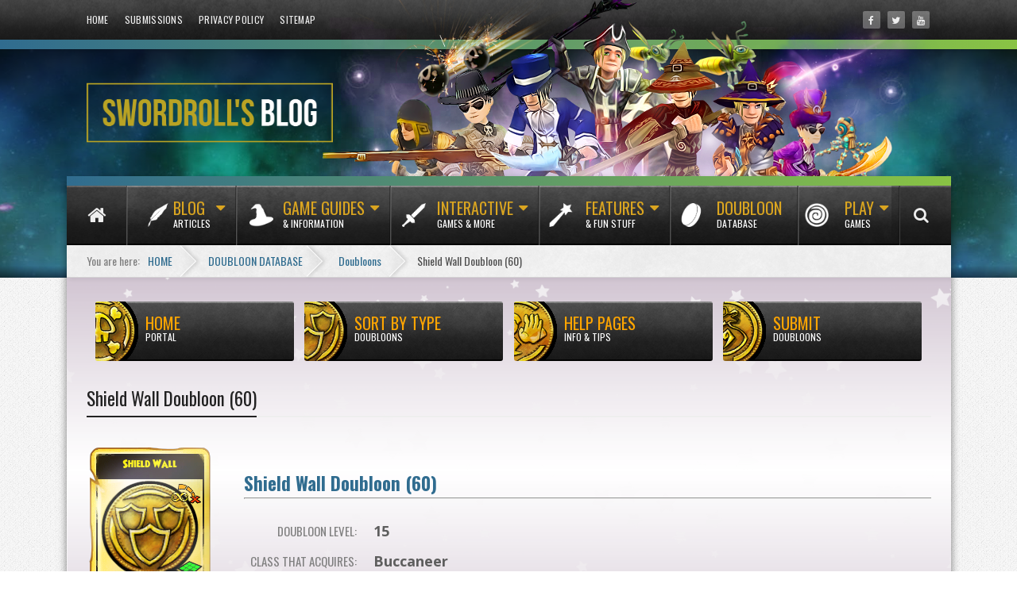

--- FILE ---
content_type: text/html; charset=UTF-8
request_url: https://doubloons.swordroll.com/2014/06/pirate101-shield-wall-doubloon-160.html
body_size: 67819
content:
<!DOCTYPE html>
<html class='v2' dir='ltr' xmlns='http://www.w3.org/1999/xhtml' xmlns:b='http://www.google.com/2005/gml/b' xmlns:data='http://www.google.com/2005/gml/data' xmlns:expr='http://www.google.com/2005/gml/expr'>
<head>
<link href='https://www.blogger.com/static/v1/widgets/335934321-css_bundle_v2.css' rel='stylesheet' type='text/css'/>
<meta content='width=device-width, initial-scale=1, maximum-scale=1' name='viewport'/>
<link href="//fonts.googleapis.com/css?family=Oswald:300,400,700%7COpen+Sans:400,700,400italic,normal" media="all" rel="stylesheet" type="text/css">
<link href='https://fonts.googleapis.com/css?family=Baloo+Tammudu' rel='stylesheet'/>
<link href='//maxcdn.bootstrapcdn.com/font-awesome/4.5.0/css/font-awesome.min.css' rel='stylesheet'/>
<link href='//fonts.googleapis.com/css?family=Droid+Sans|Ruda:400,700' rel='stylesheet' type='text/css'/>
<meta content='text/html; charset=UTF-8' http-equiv='Content-Type'/>
<meta content='blogger' name='generator'/>
<link href='https://doubloons.swordroll.com/favicon.ico' rel='icon' type='image/x-icon'/>
<link href='https://doubloons.swordroll.com/2014/06/pirate101-shield-wall-doubloon-160.html' rel='canonical'/>
<link rel="alternate" type="application/atom+xml" title="Pirate101 Doubloon Database and Guide | Swordroll&#39;s Blog - Atom" href="https://doubloons.swordroll.com/feeds/posts/default" />
<link rel="alternate" type="application/rss+xml" title="Pirate101 Doubloon Database and Guide | Swordroll&#39;s Blog - RSS" href="https://doubloons.swordroll.com/feeds/posts/default?alt=rss" />
<link rel="service.post" type="application/atom+xml" title="Pirate101 Doubloon Database and Guide | Swordroll&#39;s Blog - Atom" href="https://www.blogger.com/feeds/4478879262936524048/posts/default" />

<link rel="alternate" type="application/atom+xml" title="Pirate101 Doubloon Database and Guide | Swordroll&#39;s Blog - Atom" href="https://doubloons.swordroll.com/feeds/132865921148854306/comments/default" />
<!--Can't find substitution for tag [blog.ieCssRetrofitLinks]-->
<link href='https://blogger.googleusercontent.com/img/b/R29vZ2xl/AVvXsEjCJ1L2SHm6YKIqgxPggvY7ohpvJb0Lg_8ufqgzv3emw97bOcWidBhAo41de5r8f9lHvjCkJ0pvkbdD6Cy0j65vFJHUmltywuFIRkhaOaFx7Cf7GhfkB3NGAJpFpx-Jxo_oWaEY7HnSIwOx/s1600/Pirate101+Doubloon+Guide+-+Shield+Wall+160.png' rel='image_src'/>
<meta content='https://doubloons.swordroll.com/2014/06/pirate101-shield-wall-doubloon-160.html' property='og:url'/>
<meta content='Shield Wall Doubloon (160)' property='og:title'/>
<meta content='Pirate101 Doubloons guide - extensive, in-depth info. on locations, powers, what they do, and more.' property='og:description'/>
<meta content='https://blogger.googleusercontent.com/img/b/R29vZ2xl/AVvXsEjCJ1L2SHm6YKIqgxPggvY7ohpvJb0Lg_8ufqgzv3emw97bOcWidBhAo41de5r8f9lHvjCkJ0pvkbdD6Cy0j65vFJHUmltywuFIRkhaOaFx7Cf7GhfkB3NGAJpFpx-Jxo_oWaEY7HnSIwOx/w1200-h630-p-k-no-nu/Pirate101+Doubloon+Guide+-+Shield+Wall+160.png' property='og:image'/>
<title>
Shield Wall Doubloon (160) - Pirate101 Doubloon Database and Guide | Swordroll's Blog
</title>
<!-- Description and Keywords (start) -->
<meta content='Wizard101, Pirate101, guides, bundles, packs, spells, powers, wizard, pirate, 101, kingsisle, skeleton keys, best gear, game, level, drops' name='keywords'/>
<!-- Description and Keywords (end) -->
<meta content='Shield Wall Doubloon (160)' property='og:title'/>
<meta content='https://doubloons.swordroll.com/2014/06/pirate101-shield-wall-doubloon-160.html' property='og:url'/>
<meta content='article' property='og:type'/>
<meta content='https://blogger.googleusercontent.com/img/b/R29vZ2xl/AVvXsEjCJ1L2SHm6YKIqgxPggvY7ohpvJb0Lg_8ufqgzv3emw97bOcWidBhAo41de5r8f9lHvjCkJ0pvkbdD6Cy0j65vFJHUmltywuFIRkhaOaFx7Cf7GhfkB3NGAJpFpx-Jxo_oWaEY7HnSIwOx/s1600/Pirate101+Doubloon+Guide+-+Shield+Wall+160.png' property='og:image'/>
<meta content='Pirate101 Doubloon Database and Guide | Swordroll&#39;s Blog' property='og:site_name'/>
<meta content='https://doubloons.swordroll.com/' name='twitter:domain'/>
<meta content='Shield Wall Doubloon (160)' name='twitter:title'/>
<meta content='summary_large_image' name='twitter:card'/>
<meta content='https://blogger.googleusercontent.com/img/b/R29vZ2xl/AVvXsEjCJ1L2SHm6YKIqgxPggvY7ohpvJb0Lg_8ufqgzv3emw97bOcWidBhAo41de5r8f9lHvjCkJ0pvkbdD6Cy0j65vFJHUmltywuFIRkhaOaFx7Cf7GhfkB3NGAJpFpx-Jxo_oWaEY7HnSIwOx/s1600/Pirate101+Doubloon+Guide+-+Shield+Wall+160.png' name='twitter:image'/>
<meta content='Shield Wall Doubloon (160)' name='twitter:title'/>
<!-- Social Media meta tag -->
<meta content='Facebook App ID here' property='fb:app_id'/>
<meta content='Facebook Admin ID here' property='fb:admins'/>
<meta content='@Swordroll' name='twitter:site'/>
<meta content='@Swordroll' name='twitter:creator'/>
<style id='page-skin-1' type='text/css'><!--
/
-----------------------------------------------
----------------------------------------------- */
/* Variable definitions
-----------------------
<Variable name="keycolor" description="Main Color" type="color" default="#1e87f0"/>
<Variable name="body.background" description="Background" type="background" color="#000000" default="$(color) url(https://blogger.googleusercontent.com/img/b/R29vZ2xl/AVvXsEhYSxENZo4N5n4rHQU9ib203Ar4hy866GfT72xu3hpOU0B_H1MmPo5d8LZ1KTgcudHOc3rOAt0i1o-WZ7TN0Awv_4IJ6H8zYzKDFLGwdTb7jbycfOSRlzX2lcyk56cltPfVhW5YNevgX13b/s1600-r/bg2.png) repeat scroll top left"/>
<Variable name="main.color" description="Main Theme Color" type="color" default="#e74c3c"/>
<Variable name="main.dark.color" description="Main Dark Color" type="color" default="#222222"/>
<Variable name="main.dark.lite.color" description="Main Dark Lite Color" type="color" default="#333333"/>
-----------------------
*/
/* Reset and More */
a,abbr,acronym,address,applet,b,big,blockquote,body,caption,center,cite,code,dd,del,dfn,div,dl,dt,em,fieldset,font,form,h1,h2,h3,h4,h5,h6,html,i,iframe,img,ins,kbd,label,legend,li,object,p,pre,q,s,samp,small,span,strike,strong,sub,sup,table,tbody,td,tfoot,th,thead,tr,tt,u,ul,var{padding:0;border:0;outline:0;vertical-align:baseline;background:0 0}
ins{text-decoration:underline}
del{text-decoration:line-through}
//**blockquote{font-style:italic;color:#888}**//
dl,ul{list-style-position:inside;font-weight:700;list-style:none}
ul li{list-style:none}
caption,th{text-align:center}
img{border:none;position:relative}
a,a:visited{text-decoration:none}
.clear{clear:both}
.section,.widget,.widget ul{margin:0;padding:0}
a{color:#306c8f}
a:hover{color:#306c8f}
:focus{outline:0}
a img{border:0}
brc{color:#bdbdbd}
.CSS_LIGHTBOX{z-index:999999!important}
.separator a{clear:none!important;float:none!important;margin-left:0!important;margin-right:0!important}
#navbar-iframe{display:none;height:0;visibility:hidden}
span.item-control,a.quickedit{display:none!important}
.archive .home-link,.index .home-link,.home-link{display:none!important}
*{outline:0;transition:all .3s ease;-webkit-transition:all .3s ease;-moz-transition:all .3s ease;-o-transition:all .3s ease}
:after,:before{transition:all .0s ease;-webkit-transition:all .0s ease;-moz-transition:all .0s ease;-o-transition:all .0s ease}
.status-msg-wrap{margin:0 auto 25px}
.status-msg-border{border:1px solid #eee;opacity:.7;border-radius:2px}
.status-msg-bg{background-color:#f8f8f8;opacity:1;filter:none}
.icon:before,.postags a:before{font-family:FontAwesome;font-weight:400;font-style:normal;line-height:1;padding-right:4px}
.feed-links{clear:both;display:none;line-height:2.5em}
/* Body */
body{background: url(https://blogger.googleusercontent.com/img/b/R29vZ2xl/AVvXsEikWSeHhUmp6SPFc0HeH9Q-BBTupWk103tuGeUOzIAnWHs3RH1aAGRHkRPDAx6YFCZWy5SpZ2PKt0VZEnP3E6y301n5xXjYvcz9gyyrdMIRiA8TnJbhNcXvyFpC8bmHJgYkBuKKF4N7DMM/s1600/bg3.png) center center repeat, #fff; background-size: auto, 100% 350px, auto, auto; font:normal normal 14px Oswald;color:#4f4f4f;word-wrap:break-word}
#outer-wrapper{max-width:1113px;margin:0 auto;}
#outer-wrapper-2{max-width:1113px;margin:0 auto;box-shadow:0px 5px 10px RGBA(0, 0, 0, 0.5);overflow:hidden; background: url(https://blogger.googleusercontent.com/img/b/R29vZ2xl/AVvXsEitRaf-a-SEc2SCxKhYcOmPKYJq4g8EEcXlH4qNFoJfpfimenUzMYDBn05A5Y3rrt2_DXy29a-xXKwlCdbciQ08c9KlO9nJgQoxeKYm56y2rVYFJgNvnQmATiz9Cn3jsIBlOFKMovRHqoNz/s1600/star-bg-d.png) center bottom no-repeat, white; background-size: contain; position: relative; z-index: 5;}
#outer-wrapper-3{max-width:100%;margin:0 auto;background-color:#f7f7f7;box-shadow:0px -5px 10px RGBA(0, 0, 0, 0.5)}
.row{width:1063px}
.row2{width:1113px}
#content-wrapper{margin:25px auto 0px;overflow:visible;}
#main-wrapper{float:left;overflow:visible;width:100%;word-wrap:break-word}
#sidebar-wrapper{width: 0%; display: none;}
#main-wrapper #main {margin-right:2%;}
.post-tag,.featured-meta,#meta-post,.resumo span,.recent-author,.recent-date,.postags,.first-tag,.carousel-tag a,.category-gallery a,.related-tag,.item-text,.cmm-widget li span,.post-meta,.item article,.static_page article,.item-snippet,.comment-content,.FollowByEmail .widget-content:before{font-family:'Open Sans', sans-serif}
#topnav{width:100%;background:url(https://blogger.googleusercontent.com/img/b/R29vZ2xl/AVvXsEhs7R2_PO5lKd0jIHJDLHw8UM_r4jigaHZ_iqwUA7rf1NfBepynYqP5zFqFsX_poHsAuCnrNPJ8ZizHJ-6A4dD81wrTYyV261IO2QtHFvJZK-90THlzfdwKkgE9MlRBQCB1UT6xkFXfCZu3/s1600/nav-c.jpg) center center;background-position:cover;margin:0;height:50px;}
.tm-head{margin:0 auto;line-height:30px;overflow:hidden;padding-top:10px; position: relative; z-index: 5;}
.tm-menu{float:left;-webkit-appearance:none;-moz-appearance:none;-ms-expand{display:none;}}
#nav1 li{float:left;display:inline-block;height:30px;line-height:28px;margin-right:20px;padding:0}
#nav1 li a{color:#EEEEEE;font-size:12px;font-weight:400;letter-spacing: 0.3px;text-transform: uppercase;}
#nav1 li a:hover{color:#306c8f}
.selectnav{display:none;background-color:rgba(0,0,0,0.3);padding:2px 5px;box-sizing:border-box;border:0}
.social-area{float:right}
.tm-head #social-top{position:relative;display:block;margin-right:0}
.tm-head #social-top ul{overflow:hidden}
.tm-head #social-top ul li{height:30px;line-height:30px;display:block;float:left;margin-left:5px;padding:0 2px}
.tm-head #social-top ul li a{display:block;float:left;color:#EEEEEE;text-decoration:none;font-size:12px;width:22px;height:22px;background-color:rgba(255,255,255,0.3);line-height:22px;margin-top:4px;text-align:center;padding:0;border-radius:2px}
.tm-head #social-top ul li a:before{display:inline-block;font-family:FontAwesome;font-style:normal;font-weight:400;-webkit-font-smoothing:antialiased;-moz-osx-font-smoothing:grayscale}
.tm-head #social-top ul li a:hover{background-color:#306c8f;color:#fff}
#social-top .facebook:before{content:"\f09a"}
#social-top .twitter:before{content:"\f099"}
#social-top .gplus:before{content:"\f0d5"}
#social-top .rss:before{content:"\f09e"}
#social-top .youtube:before{content:"\f167"}
#social-top .skype:before{content:"\f17e"}
#social-top .stumbleupon:before{content:"\f1a4"}
#social-top .tumblr:before{content:"\f173"}
#social-top .vine:before{content:"\f1ca"}
#social-top .stack-overflow:before{content:"\f16c"}
#social-top .linkedin:before{content:"\f0e1"}
#social-top .dribbble:before{content:"\f17d"}
#social-top .soundcloud:before{content:"\f1be"}
#social-top .behance:before{content:"\f1b4"}
#social-top .digg:before{content:"\f1a6"}
#social-top .instagram:before{content:"\f16d"}
#social-top .pinterest:before{content:"\f0d2"}
#social-top .delicious:before{content:"\f1a5"}
#social-top .codepen:before{content:"\f1cb"}
#header-blog{height:120px;position:relative;overflow:hidden;padding:20px 0}
.header-content{margin:0 auto;overflow:visible;height:inherit}
.header-logo{max-height:75px;float:left;overflow:hidden; position: relative; top: 50%; transform: translateY(-50%);}
.header-logo img{height:auto;max-height:75px;margin:0;max-width:100%; width: auto;}
.Header h1{color:#222222;margin:0;font-size:20px;line-height:1.3em}
.header-ads{width:728px;max-width:100%;max-height:90px;float:right;margin:0}
#menu{display:none}
#main-nav{background-color:#222222;position:relative;width:100%;max-width:1113px;height:75px;font-size:14px;margin:0 auto;}
.header-menu{background:url(https://blogger.googleusercontent.com/img/b/R29vZ2xl/AVvXsEhs7R2_PO5lKd0jIHJDLHw8UM_r4jigaHZ_iqwUA7rf1NfBepynYqP5zFqFsX_poHsAuCnrNPJ8ZizHJ-6A4dD81wrTYyV261IO2QtHFvJZK-90THlzfdwKkgE9MlRBQCB1UT6xkFXfCZu3/s1600/nav-c.jpg) center center;background-size: cover;height:75px;margin:0 auto;position:relative;padding:0;max-width:100%;}
//**.header-menu{background:linear-gradient(to right, #306c8f, #89c344);}**//
.is-sticky #main-nav{width:100%!important;max-width:100%;top:0;left:0;margin:0;z-index:999999;transition:all .0s ease;-webkit-transition:all .0s ease;-moz-transition:all .0s ease;-o-transition:all .0s ease}
.is-sticky{transition:all .0s ease;-webkit-transition:all .0s ease;-moz-transition:all .0s ease;-o-transition:all .0s ease}
li.li-home{background-color:rgba(20,20,20,.3);float:left;display:inline-block;padding:0!important;height:75px;width:75px;text-align:center;border-right:1px solid #515151;}
li.li-home a{color:#EEEEEE;font-size:20px;line-height:75px;max-height:75px;padding: 0!important;font-size:25px;}
.fa-home{color:#EEEEEE;font-size:20px;line-height:75px;max-height:75px;padding: 0!important;font-size:25px;}
li.li-home:hover{background-color:#306c8f}
li.li-home:hover a{color:#fff}
#main-nav ul li{position:relative;float:left;height:75px;box-sizing:border-box;padding:0;border-right: 1px solid #515151; box-shadow: inset 1px 0 rgba(255,255,255,0.1), inset -1px 0 rgba(0,0,0,0.3);}
#main-nav ul li a{float:left;color:goldenrod;padding:0 20px 0 58px;line-height:56px;text-transform:uppercase;font-weight:400;letter-spacing: 0px;font-size:20px;}
#main-nav ul li:hover{background-color:rgba(0,0,0,.3);border-color:#222222; -moz-box-shadow: inset 0 0 25px #000000; -webkit-box-shadow: inset 0 0 25px #000000; box-shadow:         inset 0 0 25px #000000;}
#main-nav ul li:hover a{color:#fff}
#main-nav ul li.has-children a{padding-right:32px}
#main-nav ul li.has-children a:after{content:"\f0d7";font-family:FontAwesome;position:absolute;top:0;right:14px}
#main-nav ul li ul{display:none;position:absolute;left:0;top:75px;z-index:100;background-color:#222222;border-top:0px;box-shadow:0 1px 3px rgba(40,35,40,0.05);transition:all .0s ease;-webkit-transition:all .0s ease;-moz-transition:all .0s ease;-o-transition:all .0s ease}
#main-nav ul li ul li{height:auto;margin-left:0;display:block;float:none;position:relative;overflow:hidden;line-height:normal;padding:0;border-right:0;border-bottom:1px solid #333333}
#main-nav ul li ul li:last-child{border-bottom:0}
#main-nav ul li ul li a{min-width:202.5px;color:#eee;font-size:13px;font-weight:400;text-transform:capitalize;height:45px;line-height:45px;overflow:hidden;box-sizing:border-box;padding:0 16px;margin-top:0;border:0;transition:all .3s ease!important;-webkit-transition:all .3s ease!important;-moz-transition:all .3s ease!important;-o-transition:all .3s ease!important}
#main-nav ul li ul li a:after{display:none}
#main-nav ul li ul li a:hover {background-color:#306c8f;color:#fff!important;padding-left:20px}
.is-sticky #main-nav{animation-name:slideInDown;animation-duration:.5s;animation-fill-mode:both}
@keyframes slideInDown {
from{-webkit-transform:translate3d(0,-100%,0);transform:translate3d(0,-100%,0);visibility:visible}
to{-webkit-transform:translate3d(0,0,0);transform:translate3d(0,0,0)}
}
.header-search{position:relative;float:right}
.header-search li{list-style:none}
.header-search a.search{background-color:rgba(20,20,20,.3);cursor:pointer;display:block;height:75px;text-align:center;position:relative;right:0;top:0;width:75px;font-size:14px;border-radius:0}
.header-search a.search:hover{background-color:#89c344}
.header-search a.search:before{color:#EEEEEE;content:'\f002';font-family:FontAwesome;font-size:inherit;text-rendering:auto;-webkit-font-smoothing:antialiased;-moz-osx-font-smoothing:grayscale;line-height:75px;font-size:20px;}
.header-search a.search:hover:before,.header-search a.search.active:before{color:#fff}
.header-search a.search.active{background-color:#89c344;border-left:0;border-radius:0}
.header-search a.search.active form{display:block}
.header-search a.search form{display:none;position:absolute;right:75px;top:0;z-index:2}
.header-search a.search form input{box-shadow:none;height:75px;padding:0 12px;width:265px;background-color:#333333;color:#EEE;font-family:inherit;line-height:75px;margin-top:0;border-radius:0;border:0}
#main-nav .header-search li a{cursor:pointer;-webkit-transition:all .3s ease-out 0;-moz-transition:all .3s ease-out 0;transition:all .3s ease-out 0}
.ticker .title{float:left;height:40px;background-color:#eee;font-size:15px;color:black;line-height:40px;font-weight:400;overflow:hidden;padding:0 10px;}
.ticker .title .fa{margin-right:10px;transform:rotate(-30deg);-moz-transform:rotate(-30deg);-webkit-transform:rotate(-30deg);-ms-transform:rotate(-30deg);-o-transform:rotate(-30deg);}
.ticker .widget-content{height:40px;box-sizing:border-box;overflow:hidden;padding:0 4px;border:1px solid #eee;}
.ticker .widget-content li{float:left;margin-left:30px;display:inline-block;height:38px;line-height:38px;padding:0}
.ticker .widget{height:40px;background:url(https://blogger.googleusercontent.com/img/b/R29vZ2xl/AVvXsEifWnx7lz7HFuQs90K_L3xMyaRC2oGCOELJG7iQ4WqGHHCTbHEj3_g5ok-pFeLoDoJMattSKXCVe3CeltlzsXqf7VJBGvVM5tiKgLZB-p9Ol4pb3MHOzd6SvUnFvXhonyX9y39w537I-1Y2/s1600/box-bg.jpg) center center;background-size:cover;margin:0px auto;overflow:hidden;max-width:1113px;}
.tk-thumb{float:left;margin:4px 10px 0 0;display:none;}
.tk-img{position:relative;display:block;width:35px;height:30px;overflow:hidden}
.ticker .post-tag{display:inline-block;background-color:#306c8f;color:#fff;margin-right:10px;font-weight:400;border-radius:2px;height:18px;line-height:18px;padding:0 6px;font-size:10px;text-transform:uppercase;position:relative;margin-top:10px;float:left}
.ticker .recent-title{font-size:14px;font-weight: 400;display:inline-block}
.ticker .recent-title a{color:#222222}
.ticker .recent-title a:hover{color:#306c8f}
.tickercontainer,.tickercontainer .mask,ul.newsticker{-webkit-transition:all 0 linear;-moz-transition:all 0 linear;-o-transition:all 0 linear;transition:all 0 linear;list-style:none;margin:0}
.tickercontainer{margin:0;padding:0;overflow:hidden}
.tickercontainer .mask{position:relative;overflow:hidden}
.newsticker{position:relative;list-style-type:none;margin:0;padding:0}
ul.newsticker{-webkit-transition:all 0s linear;-moz-transition: all 0s linear;-o-transition:all 0s linear;transition:all 0s linear;position:relative;list-style-type:none;margin:0;padding:0}
.tickeroverlay-left{display:none}
.tickeroverlay-right{display:none}
.featured{position:relative;margin:0 auto}
.featured .widget-content ul{margin:25px 0 0!important;height:auto;overflow:hidden}
.featured h2{display:none;display:none}
.featured li{width:30%;height:195px;position:relative;float:right;padding:0;box-sizing:border-box;overflow:hidden}
.featured li:nth-child(4){margin-top:10px}
.featured li .featured-inner{position:relative;overflow:hidden}
.featured .rcp-thumb{width:100%;height:195px;position:relative;display:block;overflow:hidden}
.featured .rcp-title{font-size:16px;position:relative;margin-bottom:10px}
.featured .rcp-thumb:after{content:no-close-quote;position:absolute;left:0;bottom:0;width:100%;height:151px;background:url(https://blogger.googleusercontent.com/img/b/R29vZ2xl/AVvXsEhFvfFh_WJkV9wViU7BnF-6Ez3t-JmIRyB6oFkgLkJuk5JGnmvJdfJu8FIY0HsMnCygdOj7lLNTvT_Kt9Y2C4SXBqD8MXJP_6rh3DQHaHrdybv_iLAzIx_bPakPcye_QfD2OPrtiCt1-6Q/s1600-r/metabg.png) repeat-x;opacity:.8}
.featured .post-panel{position:absolute;left:0;bottom:0;width:100%;padding:15px;z-index:2;box-sizing:border-box}
.featured li .featured-inner .featured-meta{font-size:12px;color:#ccc;font-weight:400}
.featured li:first-child,.featured li:nth-child(2){width:35%;height:400px;float:left;padding-right:10px}
.featured li:first-child .post-panel,.featured li:nth-child(2) .post-panel{padding:20px}
.featured li:first-child .rcp-thumb,.featured li:nth-child(2) .rcp-thumb{height:400px}
.featured li:first-child .rcp-title,.featured li:nth-child(2) .rcp-title{font-size:22px}
.featured .rcp-title a{color:#FFF;font-weight:400;position:relative;line-height:1.4em}
.featured .post-tag{position:absolute;top:15px;left:15px;background-color:#306c8f;color:#fff;text-transform:uppercase;font-weight:400;z-index:5;border-radius:2px;height:20px;line-height:20px;padding:0 6px;font-size:11px}
.featured{position:relative}
.featured-overlay{position:absolute;left:0;top:0;z-index:1;width:100%;height:100%;background-color:rgba(40,35,40,0.05)}
.featured li:hover .featured-overlay{background-color:rgba(40,35,40,0.30)}
.recent-boxes{overflow:hidden;position:relative}
//**.box-sec{margin-right:2%}**//
.box-sec h2{display:none}
.recent-boxes .box-sec .widget:last-child{margin-bottom:20px}
a.more-link,a.posts-link{background-color:rgba(0,0,0,.3);float:right;height:32px;line-height:32px;padding:0 10px;margin:0;font-size:10px;color:#fff;font-weight:400;text-transform:uppercase}
a.more-link:hover,a.posts-link:hover{background-color:#306c8f;color:#fff}
.box-title,.posts-title{height:32px;line-height:32px;background:url(https://blogger.googleusercontent.com/img/b/R29vZ2xl/AVvXsEjoRx3gREaz5XKU3IqBBj54pBaw9XZ5gr3xYvnozMsHY5hkWP6hP_IxxVMlTWh5J6SADh_-0hStGcmkrqhr51OIK5ABmaeqFYWutORy0DixMlJV4asO3wyEjkvVL35LV4y6dlVdBflm2CCn/s1600/nav.jpg) center center;background-size:cover;position:relative;margin-bottom:15px}
.box-title h2.title,.posts-title h2{display:inline-block;position:relative;float:left;height:32px;line-height:32px;font-size:13px;padding:0;margin:0;text-transform:uppercase;color:#eee;}
.box-title h2.title a,.posts-title h2 a{color:#eee}
.box-title h2.title:before,.posts-title h2:before{content:"\f09e";font-family:FontAwesome;display:block;float:left;font-weight:400;color:#fff;width:32px;height:32px;text-align:center;margin-right:10px;background-color:rgba(255,255,255,.3)}
.recent-boxes .widget{margin-bottom:20px}
.boxes .bx-first .box-thumbnail{position:relative;width:100%;height:200px}
.boxes .bf-thumb{width:100%;height:200px;position:relative;display:block}
.box-thumbnail{overflow:hidden}
.boxes ul li .box-thumbnail{width:80px;height:60px;display:table-cell;vertical-align:middle}
.boxes ul li .box-image{width:80px;height:60px;position:relative;display:block}
.bx-first .box-thumbnail .first-tag{position:absolute;top:15px;left:15px;z-index:2}
.bx-first .box-thumbnail .first-tag a{background:#306c8f;color:#fff;text-transform:uppercase;height:20px;line-height:20px;display:inline-block;padding:0 6px;font-size:11px;font-weight:400;border-radius:2px}
.boxes ul li .recent-content{display:table-cell;padding-left:10px;padding-right:5px}
.boxes .recent-title a:hover{color:#306c8f}
.recent-boxes .feat,.recent-boxes .videos,.recent-boxes .gallery{width:100%;float:left}
.recent-boxes .carousel{position:relative;margin:0 0 20px!important;padding:0;overflow:visible;height:auto;display:block;clear:both}
.feat .bx-first .box-thumbnail,.feat .bf-thumb{height:303px}
.feat .bx-first{width:50%;position:relative;float:left;padding-right:1.4%;box-sizing:border-box;overflow:hidden;border-right:1px solid #f5f5f5}
.feat .bx-item{width:100%;position:relative;overflow:hidden}
.feat .bx-first .bf-content,.column .bx-first .bf-content{position:absolute;bottom:0;width:100%;z-index:2;padding:15px;box-sizing:border-box}
.feat .bx-first .bf-content .recent-title a,.column .bx-first .bf-content .recent-title a{display:block;font-size:19px;color:#fff;font-weight:400;line-height:1.4em;margin-bottom:5px}
.feat li .recent-content .recent-title{overflow:hidden;line-height:0;margin:0 0 2px;padding:0}
.feat li .recent-content .recent-title a{color:#222222;font-weight:400;font-size:13px;line-height:1.5em}
.boxes ul li .recent-content .recent-title a:hover{color:#306c8f}
.bx-first .bf-thumb:after{content:no-close-quote;position:absolute;left:0;bottom:0;width:100%;height:151px;background:url(https://blogger.googleusercontent.com/img/b/R29vZ2xl/AVvXsEhFvfFh_WJkV9wViU7BnF-6Ez3t-JmIRyB6oFkgLkJuk5JGnmvJdfJu8FIY0HsMnCygdOj7lLNTvT_Kt9Y2C4SXBqD8MXJP_6rh3DQHaHrdybv_iLAzIx_bPakPcye_QfD2OPrtiCt1-6Q/s1600-r/metabg.png) repeat-x;opacity:.8}
.bf-content .recent-author,.bf-content .recent-date{color:#ccc}
.feat ul li{display:block;width:48.6%;float:right;padding-bottom:10px;margin-bottom:10px;padding-top:0;border-bottom:1px solid #F5F5F5}
.feat ul li:last-child{border-bottom:0;padding-bottom:0;margin-bottom:0}
.recent-boxes .column{width:48.6%}
.recent-boxes .columnleft{float:left}
.recent-boxes .columnright{float:right}
.column .bx-first{width:100%;position:relative;box-sizing:border-box;overflow:hidden;margin-bottom:10px}
.column ul li{display:block;margin-top:10px;padding:10px 0 0;border-top:1px solid #F5F5F5}
.column ul li .recent-content .recent-title{overflow:hidden;line-height:0;margin:0 0 2px;padding:0}
.column ul li .recent-content .recent-title a{color:#222222;font-weight:400;font-size:13px;line-height:1.5em}
.img-overlay{position:absolute;left:0;top:0;z-index:1;width:100%;height:100%;background-color:rgba(40,35,40,0.05)}
.tk-thumb a:hover .img-overlay,.boxes ul li .box-image:hover .img-overlay,.boxes .bx-first:hover .img-overlay,.custom-widget .rcthumb:hover .img-overlay,.PopularPosts .item-thumbnail:hover a .img-overlay,.map-thumb:hover .img-overlay{background-color:rgba(40,35,40,0.3)}
.gallery li:hover .recent-content,.videos li:hover .recent-content{padding-bottom:15px;}
.gallery ul li {width:33%;height:150px;overflow:hidden;float:left;margin-right:.33%;display:inline-block;position:relative;padding:0;margin-bottom:2px}
.gallery ul li:nth-child(4),.gallery ul li:nth-child(5),.gallery ul li:nth-child(6){margin-bottom:0px}
.gallery ul li .box-image{width:100%;height:150px;display:block}
.gallery ul li .box-image:after{content:no-close-quote;position:absolute;left:0;bottom:0;width:100%;height:150px;background:url(https://blogger.googleusercontent.com/img/b/R29vZ2xl/AVvXsEhFvfFh_WJkV9wViU7BnF-6Ez3t-JmIRyB6oFkgLkJuk5JGnmvJdfJu8FIY0HsMnCygdOj7lLNTvT_Kt9Y2C4SXBqD8MXJP_6rh3DQHaHrdybv_iLAzIx_bPakPcye_QfD2OPrtiCt1-6Q/s1600-r/metabg.png) repeat-x;opacity:.8}
.gallery .recent-content{position:absolute;bottom:0;width:100%;z-index:2;padding:10px;text-align:left;box-sizing:border-box}
.category-gallery {position:absolute;top:10px;right:10px;z-index:3;overflow:hidden;}
.category-gallery a:before{display:block;background-color:#306c8f;opacity: .5;color:#fff;height:18px;line-height:18px;padding:0 5px;font-size:10px;font-weight:400;text-transform:uppercase;border-radius:2px;transition: all .3s ease;}
.gallery .recent-title a,.videos .recent-title a{display:block;font-size:14px;color:#FFF;font-weight:400;line-height:1.5em;text-shadow:0 .5px .5px rgba(34,34,34,0.3);margin-bottom:3px}
.gallery .recent-author,.videos .recent-author{color:#ccc}
.videos ul{position:relative;overflow:hidden;background-color:#222222;padding:10px 5px}
.videos ul li{width:33.33%;float:left;box-sizing:border-box;margin:0;padding:0 5px}
.videos ul li .videos-item{width:100%;position:relative;display:block;overflow:hidden;padding:0}
.videos .box-image{width: 100%;height: 160px;display: block;position:relative;margin:0;padding:0}
.videos .box-image:before{content:"\f04b";font-family:FontAwesome;line-height:25px;width:25px;height:25px;font-size:12px;color:#fff;text-align:center;background-color:RGBA(0,0,0,0.4);font-weight:400;position:absolute;top:8px;opacity:.5;right:7px;z-index:2;padding:0;border:2px solid #fff;border-radius:50%;transition:all .3s ease}
.videos li:hover .box-image:before,.gallery li:hover .category-gallery a:before{opacity:1}
.videos .box-image:after{content:no-close-quote;position:absolute;left:0;bottom:0;width:100%;height:150px;background:url(https://blogger.googleusercontent.com/img/b/R29vZ2xl/AVvXsEhFvfFh_WJkV9wViU7BnF-6Ez3t-JmIRyB6oFkgLkJuk5JGnmvJdfJu8FIY0HsMnCygdOj7lLNTvT_Kt9Y2C4SXBqD8MXJP_6rh3DQHaHrdybv_iLAzIx_bPakPcye_QfD2OPrtiCt1-6Q/s1600-r/metabg.png) repeat-x;opacity:.8}
.videos .recent-content{position:absolute;bottom:0;width:100%;z-index:2;padding:10px;text-align:left;box-sizing:border-box}
.gallery-overlay,.videos-overlay{position:absolute;left:0;top:0;z-index:1;width:100%;height:100%;background-color:rgba(40,35,40,0.0)}
.gallery li:hover .gallery-overlay,.videos li:hover .videos-overlay{background:rgba(40,35,40,0.3)}
.owl-carousel .animated{-webkit-animation-duration:1000ms;animation-duration:1000ms;-webkit-animation-fill-mode:both;animation-fill-mode:both}
.owl-carousel .owl-animated-in{z-index:0}
.owl-carousel .owl-animated-out{z-index:1}
.owl-carousel .fadeOut{-webkit-animation-name:fadeOut;animation-name:fadeOut}
@-webkit-keyframes fadeOut {
0%{opacity:1}
100%{opacity:0}
}
@keyframes fadeOut {
0%{opacity:1}
100%{opacity:0}
}
.owl-height{-webkit-transition:height 500ms ease-in-out;-moz-transition:height 500ms ease-in-out;-ms-transition:height 500ms ease-in-out;-o-transition:height 500ms ease-in-out;transition:height 500ms ease-in-out}
.owl-carousel{display:none;width:100%;-webkit-tap-highlight-color:transparent;position:relative;z-index:1}
.owl-carousel .owl-stage{position:relative;-ms-touch-action:pan-Y}
.owl-carousel .owl-stage:after{content:".";display:block;clear:both;visibility:hidden;line-height:0;height:0}
.owl-carousel .owl-stage-outer{position:relative;overflow:hidden;-webkit-transform:translate3d(0px,0px,0px)}
.owl-carousel .owl-controls .owl-nav .owl-prev,.owl-carousel .owl-controls .owl-nav .owl-next,.owl-carousel .owl-controls .owl-dot{cursor:pointer;cursor:hand;-webkit-user-select:none;-khtml-user-select:none;-moz-user-select:none;-ms-user-select:none;user-select:none}
.owl-carousel.owl-loaded{display:block}
.owl-carousel.owl-loading{opacity:0;display:block}
.owl-carousel.owl-hidden{opacity:0}
.owl-carousel .owl-refresh .owl-item{display:none}
.owl-carousel .owl-item{position:relative;min-height:1px;float:left;-webkit-backface-visibility:hidden;-webkit-tap-highlight-color:transparent;-webkit-touch-callout:none;-webkit-user-select:none;-moz-user-select:none;-ms-user-select:none;user-select:none}
.owl-carousel .owl-item img{display:block;width:100%;-webkit-transform-style:preserve-3d}
.owl-carousel.owl-text-select-on .owl-item{-webkit-user-select:auto;-moz-user-select:auto;-ms-user-select:auto;user-select:auto}
.owl-carousel .owl-grab{cursor:move;cursor:-webkit-grab;cursor:-o-grab;cursor:-ms-grab;cursor:grab}
.owl-carousel.owl-rtl{direction:rtl}
.owl-carousel.owl-rtl .owl-item{float:right}
.no-js .owl-carousel{display:block}
.owl-prev,.owl-next{top:0;color:#fff;background-color:rgba(0,0,0,0.75);font-family:FontAwesome;position:absolute;z-index:1;display:block;padding:0;cursor:pointer;padding:0;text-align:center;overflow:hidden}
.owl-prev{left:0}
.owl-prev:before{content:"\f104"}
.owl-next{right:0}
.owl-next:before{content:"\f105"}
.owl-prev:hover,.owl-next:hover{background-color:#000}
.owl-dots{position:absolute;bottom:1px;width:33.33%;left:0;right:0;margin:auto;text-align:center}
.owl-dot{background:#fff;height:3px;width:10px;display:inline-block;margin:0 5px;-webkit-border-radius:2px;-moz-border-radius:2px;border-radius:2px;opacity:.6}
.owl-dot.active,.owl-dot:hover{background:#306c8f}
.main-carousel{height: 250px;overflow:hidden}
.main-carousel .owl-item{width:100%;}
.carousel-item{height: 250px;width:100%;position:relative;padding:0!important;display:block;overflow:hidden}
.carousel-item .box-image{height:250px;position:relative;width:100%;display:block}
.carousel-item .box-image:after{content:no-close-quote;position:absolute;left:0;bottom:0;width:100%;height:151px;background:url(https://blogger.googleusercontent.com/img/b/R29vZ2xl/AVvXsEhFvfFh_WJkV9wViU7BnF-6Ez3t-JmIRyB6oFkgLkJuk5JGnmvJdfJu8FIY0HsMnCygdOj7lLNTvT_Kt9Y2C4SXBqD8MXJP_6rh3DQHaHrdybv_iLAzIx_bPakPcye_QfD2OPrtiCt1-6Q/s1600-r/metabg.png) repeat-x;opacity:.8}
.carousel-content{position:absolute;bottom:0;width:100%;z-index:2;box-sizing:border-box}
.carousel-item .carousel-content{padding:15px;text-align:left}
.carousel-item .recent-title{margin:10px 0 5px;font-size:19px;font-weight:400}
.carousel-item .recent-title a{color:#fff;display:block;line-height:1.4em;text-shadow:0 .5px .5px rgba(34,34,34,0.3)}
.carousel-item .recent-author,.carousel-item .recent-date{color:#ccc}
.carousel-tag a{display:inline-block;background-color:#306c8f;color:#fff;height:20px;line-height:20px;padding:0 6px;font-size:11px;text-transform:uppercase;border-radius:2px}
.carousel-overlay{position:absolute;left:0;top:0;z-index:1;width:100%;height:100%;background-color:rgba(40,35,40,0.05)}
.main-carousel .owl-item:hover .carousel-overlay {background-color:rgba(40,35,40,0.30)}
.main-carousel .owl-prev,.main-carousel .owl-next{margin-top:0px;width:40px;height:40px;font-size:25px;line-height:40px}
.main-carousel .owl-prev{left:-50px}
.main-carousel:hover .owl-prev{left:0}
.main-carousel .owl-next{right:-50px}
.main-carousel:hover .owl-next{right:0}
.main-carousel .owl-dots{bottom:10px}
.recent-author,.recent-date{color:#bdbdbd;font-size:12px;font-weight:400}
.recent-date:before,.featured-date:before{content:'\f133';font-family:fontawesome;color:#bbb;margin-right:5px}
.recent-author::before,.featured-author::before{content:'\f007';font-family:fontawesome;color:#bbb;margin-right:5px}
.recent-author,.featured-author{margin-right:10px; display: none;}
.custom-widget li{overflow:hidden;border-bottom:1px solid #F5F5F5;padding:10px 0}
.custom-widget li:first-child{padding-top:0}
.custom-widget li:last-child{border-bottom:none}
.custom-widget .rcthumb{position:relative;float:left;margin:0!important;width:80px;height:60px;overflow:hidden;display:block;vertical-align:middle}
.custom-widget .post-panel{padding-left:10px;display:table-cell}
.custom-widget .rcp-title{overflow:hidden;line-height:0;margin:0 0 2px;padding:0}
.custom-widget .rcp-title a{color:#222222;font-weight:400;font-size:13px;line-height:1.5em}
.custom-widget .rcp-title a:hover{color:#306c8f}
.cmm-widget li .cmm-avatar{position:relative;overflow:hidden;padding:0;width:55px;height:55px;float:left;margin:0 10px 0 0}
.cmm-widget li{background:none!important;clear:both;list-style:none;word-break:break-all;display:block;border-top:1px solid #F5F5F5;overflow:hidden;margin:0;padding:10px 0}
.cmm-widget li:first-child{padding-top:0;border-top:0}
.cmm-widget li:last-child{padding-bottom:0}
.cmm-widget li span{margin-top:4px;color:#bdbdbd;display:block;line-height:1.2em;text-transform:lowercase;font-size:12px;font-style:italic;font-weight:400}
.cmm-img{width:55px;height:55px;float:left;margin:0 10px 0 0}
.cmm-widget a{color:#222222;position:relative;font-size:13px;text-transform:capitalize;display:block;overflow:hidden;font-weight:400}
.cmm-widget a:hover{color:#306c8f}
.cmm-widget{list-style:none;padding:0}
.home-ad .widget{width:728px;max-height:90px;padding:0 2% 0 0;margin:0px auto 20px!important;max-width:100%;box-sizing:border-box}
#ads-content h2,#ads-home h2,#post-ads-footer h2{display:none!important}
.posts-title{margin-right:0%}
.post{display:block;overflow:visible;word-wrap:break-word}
.index .post,.archive .post{margin:0 0 15px 0;padding-bottom:15px;border-bottom:1px solid #F5F5F5}
.index div.post-outer:last-child .post,.archive div.post-outer:last-child .post{border-bottom:0;padding-bottom:5px}
.block-image{position:relative;float:left;width:115px;height:190px;margin-right:20px}
.block-image .thumb{width:100%;height:190px;position:relative;display:block;z-index:2;overflow:hidden}
.block-image .thumb a{width:100%;height:190px;display:block}
.thumb-overlay{position:absolute;left:0;top:0;z-index:2;width:100%;height:100%;background-color:rgba(40,35,40,0.05)}
.block-image:hover .thumb a .thumb-overlay{background-color:rgba(40,35,40,0.30)}
.retitle h2{margin:8px 0;display:block}
.post h2 a,.post h2 a:visited,.post h2 strong{color:#222222;font-size:23px;line-height:1.4em;font-weight:400;text-decoration:none}
.post h2 a:hover{color:#306c8f}
.widget iframe,.widget img{max-width:100%}
.index .post-footer,.archive .post-footer{display: none;}
.index .post h2,.archive .post h2{margin:0 0 10px;padding:0 10px 0 0;}
.item .post,.static_page .post{padding:0}
.date-header{display:block;overflow:hidden;font-weight:400;margin:0!important;padding:0}
#meta-post{font-size:13px;color:#bdbdbd;line-height:1.4em; display: none;}
#meta-post a{color:#bdbdbd}
#meta-post a span:before{content:'\f007';font-family:fontawesome;color:#bbb;margin-right:5px}
#meta-post .timestamp-link{margin-left:0px}
#meta-post .timestamp-link abbr:before{content:'\f133';font-family:fontawesome;color:#bbb;margin-right:5px}
.resumo{margin-top:8px;font-size:13px;line-height:1.5em;color:#888}
.resumo span{display:block;margin-bottom:8px;padding-right:10px}
a.read-more{display:inline-block;margin-bottom:0;font-weight:400;text-align:left;vertical-align:middle;cursor:pointer;background-image:none;white-space:nowrap;line-height:25px;height:25px;color:#fff;background-color:#306c8f;border-radius:2px;font-size:13px;padding:0 10px;margin-top:3px;outline:none;border:none;overflow:hidden}
a.read-more:after{content:"\f101";font-family:FontAwesome;font-size:13px;margin-left:5px}
.post-meta{color:#bdbdbd;display:block;font-size:13px;font-weight:400;line-height:21px;margin:0;padding:0; display: none;}
.hreview{display:none!important}
.postags{position:absolute;top:15px;left:15px;z-index:3; display: none;}
.postags a{display:inline-block;background:#306c8f;color:#fff;margin:0;height:20px;line-height:20px;padding:0 6px;font-size:11px;text-transform:uppercase;border-radius:2px;display:none}
.postags a:first-child{display:inline-block}
.breadcrumbs{display: block; margin :0; position: absolute; left: 260px; top: -164px; white-space: nowrap;}
.breadcrumbs span {padding: 5px;}
.page-breadcrumb span {padding: 5px;}
.page-breadcrumb{display:block;margin:0;position:absolute;left:275px;top:-170px;font: normal normal 14px Oswald;color:#4f4f4f; white-space: nowrap;}
.page-breadcrumb p:after {display: inline-block;
height: 28px;
width: 28px;
-webkit-transform: rotate(-45deg) translate(20%,-50%);
-moz-transform: rotate(-45deg) translate(20%,-50%);
-ms-transform: rotate(-45deg) translate(20%,-50%);
-o-transform: rotate(-45deg) translate(20%,-50%);
transform: rotate(-45deg) translate(20%,-50%);
content: '';
position: relative;
z-index: 1;
top: 50%;
margin-left: -12px;
margin-top: 10px;
margin-bottom: -22px;
margin-right: -12px;
box-shadow: inset -1px -1px 1px rgba(0,0,0,0), 1px 1px rgba(255,255,255,0.9), 3px 3px 5px rgba(0,0,0,.15);
background: -webkit-linear-gradient(to bottom right,rgba(255,255,255,0) 50%,rgba(100,100,100,.1));
background: linear-gradient(to bottom right,rgba(255,255,255,0) 50%,rgba(100,100,100,.1));}
.breadcrumbs-b p:after {display: inline-block;
height: 28px;
width: 28px;
-webkit-transform: rotate(-45deg) translate(20%,-50%);
-moz-transform: rotate(-45deg) translate(20%,-50%);
-ms-transform: rotate(-45deg) translate(20%,-50%);
-o-transform: rotate(-45deg) translate(20%,-50%);
transform: rotate(-45deg) translate(20%,-50%);
content: '';
position: relative;
z-index: 1;
top: 50%;
margin-left: -12px;
margin-top: 10px;
margin-bottom: -22px;
margin-right: -12px;
box-shadow: inset -1px -1px 1px rgba(0,0,0,0), 1px 1px rgba(255,255,255,0.9), 3px 3px 5px rgba(0,0,0,.15);
background: -webkit-linear-gradient(to bottom right,rgba(255,255,255,0) 50%,rgba(100,100,100,.1));
background: linear-gradient(to bottom right,rgba(255,255,255,0) 50%,rgba(100,100,100,.1));}
.breadcrumbs-b p {display: inline!important; margin-right: 20px; padding-left: 5px;}
.breadcrumbs p {display: inline!important; margin-right: 20px;}
.page-breadcrumb p {display: inline!important; margin-right: 20px;}
.breadcrumbs p:after {display: inline-block;
height: 28px;
width: 28px;
-webkit-transform: rotate(-45deg) translate(20%,-50%);
-moz-transform: rotate(-45deg) translate(20%,-50%);
-ms-transform: rotate(-45deg) translate(20%,-50%);
-o-transform: rotate(-45deg) translate(20%,-50%);
transform: rotate(-45deg) translate(20%,-50%);
content: '';
position: relative;
z-index: 1;
top: 50%;
margin-left: -12px;
margin-top: 10px;
margin-bottom: -22px;
margin-right: -12px;
box-shadow: inset -1px -1px 1px rgba(0,0,0,0), 1px 1px rgba(255,255,255,0.9), 3px 3px 5px rgba(0,0,0,.15);
background: -webkit-linear-gradient(to bottom right,rgba(255,255,255,0) 50%,rgba(100,100,100,.1));
background: linear-gradient(to bottom right,rgba(255,255,255,0) 50%,rgba(100,100,100,.1));}
.post{overflow:visible;}
.item article,.static_page article{margin-top:15px}
.item .post-head,.static_page .post-head{margin:0 0 5px;position:relative;border-bottom:2px solid #eee}
.item .post-title,.static_page .post-title{color:#222222;font-size:23px;line-height:1.5em;font-weight:400;position:relative;display:inline-block;top:2px;padding-bottom:5px;border-bottom:2px solid #222222}
.item .post-body,.static_page .post-body{width:100%;color:#5E5E5E;font-size:15px;line-height:1.5em;overflow:hidden}
.item .post-outer{padding:0}
.item .post-body img{max-width:100%;height:auto;}
.post-meta a{color:#bbb}
.post-timestamp{margin-left:0}
.label-head{margin-left:0}
.label-head a{padding-left:2px}
.label-head a:hover{color:#306c8f}
.post-meta .g-profile span:before{content:'\f007';font-family:fontawesome;color:#bbb;margin-right:5px}
.post-meta .post-timestamp{margin-left:0px}
.post-meta .post-timestamp .timestamp-link abbr:before{content:'\f133';font-family:fontawesome;color:#bbb;margin-right:5px}
.post-meta .label-head{margin-left:10px}
.post-meta .label-head:before{content:'\f07c';font-family:fontawesome;color:#bbb;margin-right:0}
.main .widget{margin:0}
.main .Blog{border-bottom-width:0}
.share-box{height:36px;position:relative;line-height:0;margin:20px 0;padding:0;border-bottom:2px solid #eee}
.share-title{height:36px;color:#222222;float:left;font-size:18px;font-weight:700;position:relative;line-height:36px;text-transform:uppercase;display:inline-block;padding:0;border-bottom:2px solid #222222}
.share-art{float:right;padding:0;padding-top:0;font-size:13px;font-weight:400;text-transform:capitalize;text-align:right}
.share-art a{height:25px;line-height:24px;color:#fff;padding:0 8px;margin-left:4px;border-radius:2px;display:inline-block;margin-right:0}
.share-art a:hover{color:#fff}
.share-art .fac-art i{padding-right:2px}
.share-art .fac-art{background:#3b5998}
.share-art .fac-art:hover{background:rgba(49,77,145,0.7)}
.share-art .twi-art{background:#00acee}
.share-art .twi-art:hover{background:rgba(7,190,237,0.7)}
.share-art .goo-art{background:#db4a39; display: none;}
.share-art .goo-art:hover{background:rgba(221,75,56,0.7)}
.share-art .pin-art{background:#CA2127}
.share-art .pin-art:hover{background:rgba(202,33,39,0.7)}
.share-art .lin-art{background:#0077B5}
.share-art .lin-art:hover{background:rgba(0,119,181,0.7)}
.share-art .wat-art{background:#25d266;display:none;}
.share-art .wat-art:hover{background:rgba(37, 210, 102, 0.73)}
@media only screen and (max-width: 768px) {
.share-art .wat-art{display:inline-block;}
}
@media only screen and (max-width: 400px) {
.share-art {width: 100%; padding: 15px 0; text-align: center;}
}
#ads-footer{display:none}
.ad-post-footer .widget-content{width:728px;max-width:100%;margin:0 auto 17px!important;max-height:90px}
#related-posts{margin-bottom:20px}
.related-wrap{overflow:hidden;padding:10px 5px;background:#222222;position:relative}
.related-wrap li{width:33.33%;height:160px;padding:0 5px!important;position:relative;overflow:hidden;float:left;display:inline-block;box-sizing:border-box;list-style:none}
.related-wrap li:nth-child(4),.related-wrap li:nth-child(5),.related-wrap li:nth-child(6){margin-top:10px}
.related-wrap li .related-img{width:100%;height:160px;position:relative;display:block}
.related-wrap li .related-img:after{content:no-close-quote;position:absolute;left:0;bottom:0;width:100%;height:150px;background:url(https://blogger.googleusercontent.com/img/b/R29vZ2xl/AVvXsEhFvfFh_WJkV9wViU7BnF-6Ez3t-JmIRyB6oFkgLkJuk5JGnmvJdfJu8FIY0HsMnCygdOj7lLNTvT_Kt9Y2C4SXBqD8MXJP_6rh3DQHaHrdybv_iLAzIx_bPakPcye_QfD2OPrtiCt1-6Q/s1600-r/metabg.png) repeat-x;opacity:.8}
.related-overlay{position:absolute;left:0;top:0;z-index:1;width:100%;height:100%;background-color:rgba(40,35,40,0.05)}
.related-wrap li:hover .related-overlay{background-color:rgba(40,35,40,0.30)}
.related-content{position:absolute;bottom:0;padding:10px;width:100%;box-sizing:border-box;z-index:2}
.related-content .related-tag a{display:inline-block;background-color:#306c8f;color:#fff;height:18px;line-height:18px;padding:0 5px;margin:0;font-size:10px;font-weight:400;text-transform:uppercase;border-radius:2px}
.related-title a{font-size:14px;line-height:1.5em;padding:10px 0;font-weight:400;color:#fff;display:block;text-shadow:0 .5px .5px rgba(34,34,34,0.3)}
.related-wrap .owl-dots{bottom:0}
.ticker .post-tag:hover,.featured .post-tag:hover,.carousel-tag a:hover,.bx-first .box-thumbnail .first-tag a:hover,.category-gallery a:hover:before,.post-readmore a:hover,.postags a:hover,a.read-more:hover,.related-tag a:hover{background:#222222}
.post-nav li{padding:0;display:inline-block;width:50%}
.post-nav li strong{display:block;padding:0 0 5px;font-weight:700;text-transform:uppercase;font-size:13px}
.post-nav li strong i{transition:all 0s ease;-webkit-transition:all 0s ease;-moz-transition:all 0s ease;-o-transition:all 0s ease}
ul.post-nav{background-color:#FFF;border-bottom:2px solid #EEE;border-top:2px solid #EEE;display:block;width:100%;overflow:hidden}
.post-nav li a{color:#222222;line-height:1.3em;display:block;padding:15px 0;transition:all 0s ease;-webkit-transition:all 0s ease;-moz-transition:all 0s ease;-o-transition:all 0s ease}
.post-nav li:hover a{opacity:.6}
ul.post-nav span{font-size:13px;font-weight:400}
.post-nav .previous{float:left;min-height:80px;border-right:1px solid #eee;box-sizing:border-box;padding-right:10px; background: linear-gradient(to left, rgba(1,1,1,.1), rgba(1,1,1,0)) no-repeat; background-size: 0%; height: 80px; background-position: bottom right;}
.post-nav .next{text-align:right;border-left:1px solid #eee;margin-left:-1px;padding-left:10px;box-sizing:border-box; background: linear-gradient(to right, rgba(1,1,1,.1), rgba(1,1,1,0)) no-repeat; background-size: 0%; height: 80px;}
.post-nav .previous:hover {background-size: 100%;}
.post-nav .next:hover {background-size: 100%;}
#blog-pager{clear:both;text-align:center;margin:0}
.index #blog-pager{display:block}
.index #blog-pager,.archive #blog-pager{padding:0 0 20px;text-align:left}
#blog-pager-newer-link a,#blog-pager-older-link a{display:block;float:left;margin-right:0;padding:0 12px;border:0;text-transform:uppercase;line-height:32px;font-weight:400;background-color:#222222;color:#fff;font-size:12px;border-radius:2px}
#blog-pager-newer-link a:hover,#blog-pager-older-link a:hover{background-color:#306c8f}
.showpageNum a,.showpage a,.showpagePoint{display:block;float:left;margin-right:6px;padding:0 12px;background:#222222;color:#fff;border:0;text-transform:uppercase;line-height:32px;font-weight:400;border-radius:2px}
.showpageNum a:hover,.showpage a:hover{background-color:#306c8f}
.showpageNum a i,.showpage a i{transition:all .0s ease;-webkit-transition:all .0s ease;-moz-transition:all .0s ease;-o-transition:all .0s ease}
.showpagePoint{background-color:#306c8f;color:#fff}
.showpageOf{display:none!important}
.blogger-tab{display:block}
.comments{clear:both;margin-top:10px;margin-bottom:0;color:#222222}
.comments h4{font-weight:400}
.comments .comments-content{padding:10px 0}
.comments .comments-content .comment{margin-bottom:0;padding-bottom:8px}
.comments .comments-content .comment:first-child{padding-top:0}
.facebook-tab,.fb_iframe_widget_fluid span,.fb_iframe_widget iframe{width:100%!important}
.comments .item-control{position:static}
.comments .avatar-image-container{float:left}
.comments .avatar-image-container,.comments .avatar-image-container img{height:35px;max-height:35px;width:35px;max-width:35px;border-radius:2px}
.comments .comment-block{padding:10px;box-shadow:none;border:1px solid #eee;border-radius:2px}
.comments .comment-block,.comments .comments-content .comment-replies{margin-left:47px;margin-top:0}
.comments .comments-content .inline-thread{padding:0}
.comments .comments-content .comment-header{font-size:14px;border-bottom:1px solid #eee;padding:0 0 3px}
.comments .comments-content .user{font-style:normal;font-weight:400}
.comments .comments-content .icon.blog-author{font-weight:400}
.comments .comments-content .comment-content{color:#5e5e5e;text-align:left;font-size:14px;line-height:1.4em}
.comments .comment .comment-actions a{margin-right:5px;padding:2px 5px;color:#222222;font-weight:400;background-color:#f5f5f5;font-size:10px}
.comments .comment .comment-actions a:hover{color:#fff;background-color:#306c8f;text-decoration:none}
.comments .comments-content .datetime{color:#999;margin-left:0;float:right;font-size:11px}
.comments .comments-content .comment-header a{color:inherit}
.comments .comments-content .comment-header a:hover{color:#306c8f}
.comments .comments-content .icon.blog-author:before{content:"\f007";font-size:12px;font-family:FontAwesome}
.comments .thread-toggle{margin-bottom:4px}
.comments .comments-content .comment-thread{margin:4px 0}
.comments .continue a{padding:0;padding-top:10px;padding-left:47px;font-weight:400}
.comments .comments-content .loadmore.loaded{margin:0;padding:0}
.comments .comment-replybox-thread{margin:0}
iframe.blogger-iframe-colorize,iframe.blogger-comment-from-post{height:283px!important}
.comments-tabs.simpleTab .tab-content{background-color:transparent;padding:0;margin-top:10px}
.comments-tabs.simpleTab .tab-content .tab-blogger{margin-top:15px}
.comments-tabs.simpleTab{border:0;margin:20px 0;padding:0}
.comments-tabs-header{height:32px;background:url(https://blogger.googleusercontent.com/img/b/R29vZ2xl/AVvXsEjoRx3gREaz5XKU3IqBBj54pBaw9XZ5gr3xYvnozMsHY5hkWP6hP_IxxVMlTWh5J6SADh_-0hStGcmkrqhr51OIK5ABmaeqFYWutORy0DixMlJV4asO3wyEjkvVL35LV4y6dlVdBflm2CCn/s1600/nav.jpg) center center;background-size:cover;position:relative;line-height:32px;margin:0;padding:0}
.comments-tabs-header h3{position:relative;display:block;color:#eee;float:left;height:32px;font-size:13px;font-weight:700;line-height:32px;text-transform:uppercase}
.comments-tabs-header h3:before{content:"\f086";width:32px;height:32px;float:left;background-color:rgba(255,255,255,.3);font-family:FontAwesome;color:#fff;font-weight:400;text-align:center;margin-right:10px}
.comments-tabs.simpleTab .tab-wrapper li a{height:32px;background-color:#333333;color:#eee;font-size:12px;font-weight:400;text-transform:uppercase;line-height:32px;margin:0;padding:0 10px}
.comments-tabs.simpleTab .tab-wrapper li a.activeTab{background-color:#306c8f}
.comments-tabs.simpleTab .tab-wrapper{float:right;text-align:right}
.comments-tabs.simpleTab .tab-wrapper li{margin-left:0}
.simpleTab .tab-wrapper li{display:inline-block;margin:0;padding:0}
.simpleTab .tab-wrapper li a{background-color:#333333;color:#FFF;padding:10px 25px;display:block}
.simpleTab .tab-wrapper li:before{content:'';display:none}
.simpleTab{margin:10px 0}
.simpleTab .tab-content{padding:15px;background-color:#f8f8f8}
.simpleTab .tab-wrapper li a.activeTab{background-color:#306c8f;color:#fff}
.simpleTab *{transition:all 0s ease;-webkit-transition:all 0s ease;-moz-transition:all 0s ease;-o-transition:all 0s ease}
.simpleTab.side .tab-wrapper{float:left;width:30%;margin:0!important;padding:0!important;transition:all 0s ease;-webkit-transition:all 0s ease;-moz-transition:all 0s ease;-o-transition:all 0s ease}
.simpleTab .tab-wrapper{padding:0!important;margin:0!important}
.simpleTab.side .tab-content{float:left;width:70%;box-sizing:border-box;transition:all 0s ease;-webkit-transition:all 0s ease;-moz-transition:all 0s ease;-o-transition:all 0s ease}
.simpleTab.side .tab-wrapper li{width:100%;display:block;text-align:center}
.simpleTab.side .tab-wrapper li a{padding:15px 0}
.simpleTab.side{overflow:hidden}
.post-body h1,.post-body h2,.post-body h3,.post-body h4,.post-body h5,.post-body h6{margin-bottom:15px}
blockquote{background: #eee;margin:0;padding:20px;}
//**blockquote{background: #fcfcfc;border-left:3px solid #306c8f;margin-left:0;padding:10px 15px}
blockquote:before{content:'\f10d';display:inline-block;font-family:FontAwesome;font-style:normal;font-weight:400;line-height:1;-webkit-font-smoothing:antialiased;-moz-osx-font-smoothing:grayscale;margin-right:10px;color:#999}
blockquote:after{content:'\f10e';display:inline-block;font-family:FontAwesome;font-style:normal;font-weight:400;line-height:1;-webkit-font-smoothing:antialiased;-moz-osx-font-smoothing:grayscale;margin-left:10px;color:#999}**//
.firstcharacter{float:left;color:#306c8f;font-family:Georgia;font-size:75px;line-height:60px;padding-top:4px;padding-right:8px;padding-left:3px;}
.widget .post-body ul,.widget .post-body ol{line-height:1.5;font-weight:400;}
.widget .post-body li{margin:5px 0;padding:0;line-height:1.5;}
.post-body ul li:before{content:"\f105";margin-right:5px;font-family:fontawesome; display: table-cell; padding-right: 5px;}
#sidebar-wrapper .widget{padding:0;margin-bottom:20px;overflow:hidden}
.sidebar h2{position:relative;font-size:12px;height:32px;line-height:32px;padding:0 0 0 10px;margin:0 0 10px;text-transform:uppercase;background:url(https://blogger.googleusercontent.com/img/b/R29vZ2xl/AVvXsEjoRx3gREaz5XKU3IqBBj54pBaw9XZ5gr3xYvnozMsHY5hkWP6hP_IxxVMlTWh5J6SADh_-0hStGcmkrqhr51OIK5ABmaeqFYWutORy0DixMlJV4asO3wyEjkvVL35LV4y6dlVdBflm2CCn/s1600/nav.jpg) center center;background-size:cover;color:#EEE;letter-spacing:.5px}
.sidebar ul{list-style:none}
.sidebar .widget-content{margin:0}
.social-counter{margin:0;padding:0;overflow:hidden}
.social-counter ul{margin:0;padding:0}
.social-counter ul li{width:48%;float:left;text-align:left;margin:0 0 5px;padding:0 0 5px;position:relative;border-bottom:1px solid #f5f5f5}
.social-counter ul li:nth-child(2),.social-counter ul li:nth-child(4),.social-counter ul li:nth-child(6),.social-counter ul li:nth-child(8){float:right}
.social-counter ul li:nth-child(7),.social-counter ul li:nth-child(8){margin:0;padding:0;border:0}
.social-counter ul li a{margin:0;padding:0}
.item-icon{float:left;position:relative;text-align:center;vertical-align:middle;color:#fff;margin:0;display:inline-block;width:36px;height:36px;line-height:36px;font-size:20px;border-radius:2px}
.hide-count{display:none}
.item-count{display:inline-block;color:#222222;font-weight:700;font-size:14px;line-height:36px;float:left;padding-left:10px}
.item-text{float:right;display:inline-block;color:#CBCBCB;font-size:12px;line-height:36px;font-weight:400}
.item-social.facebook .item-icon{background-color:#5271b3}
.item-social.twitter .item-icon{background-color:#49aff8}
.item-social.gplus .item-icon{background-color:#cb2027}
.item-social.rss .item-icon{background-color:#FFC200}
.item-social.youtube .item-icon{background-color:#eb1a21}
.item-social.dribbble .item-icon{background-color:#ea4c89}
.item-social.instagram .item-icon{background-color:#4E729A}
.item-social.pinterest .item-icon{background-color:#cb2027}
.item-social.facebook .item-icon:before{content:"\f09a"}
.item-social.twitter .item-icon:before{content:"\f099"}
.item-social.gplus .item-icon:before{content:"\f0d5"}
.item-social.rss .item-icon:before{content:"\f09e"}
.item-social.youtube .item-icon:before{content:"\f16a"}
.item-social.instagram .item-icon:before{content:"\f16d"}
.item-social.dribbble .item-icon:before{content:"\f17d"}
.item-social.pinterest .item-icon:before{content:"\f0d2"}
.social-counter ul li:hover .item-icon{background-color:#222222}
.social-counter ul li:hover .item-text{color:#306c8f}
.menu-tab li a,.sidetabs .section {transition:all 0s ease;-webkit-transition:all 0s ease;-moz-transition:all 0s ease;-o-transition:all 0s ease;-ms-transition:all 0s ease}
.menu-tab{overflow:hidden;clear:both;padding:0;margin:0 0 10px}
#main-nav ul li a span{font-size:12px;font-weight:400;display:block;margin-top:-36px;color:white;}
.sidetabs .widget h2{display:none}
.menu-tab li{width:50%;float:left;display:inline-block;padding:0}
.menu-tab li a{height:32px;text-align:center;padding:0;font-weight:700;display:block;color:#EEE;background-color:#222222;font-size:11px;line-height:32px;letter-spacing:.5px;text-transform:uppercase}
.menu-tab li.active a{color:#FFF;background-color:#306c8f}
.menu-tab li{display:none}
.hide-tab{display:inline-block!important}
.list-label-widget-content li{display:block;padding:8px 0;border-bottom:1px solid #F5F5F5;position:relative}
.list-label-widget-content li:first-child{padding:0 0 8px}
.list-label-widget-content li:last-child{padding-bottom:0;border-bottom:0}
.list-label-widget-content li a:before{content:'\203a';position:absolute;left:0px;top:2px;font-size:22px;color:#222222}
.list-label-widget-content li:first-child a:before{top:-7px}
.list-label-widget-content li a{color:#222222;font-size:11px;padding-left: 15px;font-weight:400;text-transform:uppercase}
.list-label-widget-content li a:hover{color:#306c8f}
.list-label-widget-content li span:last-child{color:#999;font-size:11px;font-weight:700;position:absolute;top:8px;right:0}
.list-label-widget-content li:first-child span:last-child{top:2px}
.cloud-label-widget-content{text-align:left}
.cloud-label-widget-content .label-count{background:#306c8f;color:#fff!important;margin-left:-3px;padding-right:3px;white-space:nowrap;border-radius: 2px;padding: 1px 4px !important;font-size: 12px !important;margin-right: 5px;}
.cloud-label-widget-content .label-size{background:#f5f5f5;display:block;float:left;font-size:11px;margin:0 5px 5px 0}
.cloud-label-widget-content .label-size a,.cloud-label-widget-content .label-size span{height: 18px !important;color:#222222;display:inline-block;font-size:12px;font-weight:500!important;padding:6px 8px}
.cloud-label-widget-content .label-size a{padding:6px 10px}
.cloud-label-widget-content .label-size a:hover{color:#fff!important}
.cloud-label-widget-content .label-size,.cloud-label-widget-content .label-count{height:30px!important;line-height:19px!important;border-radius:2px}
.cloud-label-widget-content .label-size:hover{background:#306c8f;color:#fff!important}
.cloud-label-widget-content .label-size:hover a{color:#fff!important}
.cloud-label-widget-content .label-size:hover span{background:#222222;color:#fff!important;cursor:pointer}
.cloud-label-widget-content .label-size-1,.label-size-2,.label-size-3,.label-size-4,.label-size-5{font-size:100%;opacity:10}
.label-size-1,.label-size-2{opacity:100}
.FollowByEmail td{width:100%;float:left;box-sizing:border-box}
.FollowByEmail .follow-by-email-inner .follow-by-email-submit{margin-left:0;width:100%;border-radius:0;height:30px;font-size:11px;color:#fff;background-color:#306c8f;font-family: inherit;text-transform:uppercase;letter-spacing:1px}
.FollowByEmail .follow-by-email-inner .follow-by-email-submit:hover{background-color:#222222;}
.FollowByEmail .follow-by-email-inner .follow-by-email-address{padding-left:10px;height:30px;border:1px solid #F5F5F5;margin-bottom:5px;box-sizing:border-box;font-size:12px;font-family:'Open Sans', sans-serif}
.FollowByEmail .follow-by-email-inner .follow-by-email-address:focus{border:1px solid #F5F5F5}
.FollowByEmail .widget-content:before{content:"Enter your email address to subscribe to this blog and receive notifications of new posts by email.";font-size:12px;color:#222222;line-height:1.4em;margin-bottom:5px;display:block;padding:0 2px}
.flickr_widget .flickr_badge_image{float:left;margin-bottom:5px;margin-right:10px;overflow:hidden;display:inline-block}
.flickr_widget .flickr_badge_image:nth-of-type(4),.flickr_widget .flickr_badge_image:nth-of-type(8),.flickr_widget .flickr_badge_image:nth-of-type(12){margin-right:0}
.flickr_widget .flickr_badge_image img{max-width:67px;height:auto}
.flickr_widget .flickr_badge_image img:hover{opacity:.5}
#ArchiveList select{border:1px solid #F5F5F5;padding:6px 8px;width:100%;cursor:pointer;font-family:'Playfair Display',arial,sans-serif;font-size:12px;color:#222222}
.PopularPosts .item-thumbnail{margin:0 10px 0 0 !important;width:80px;height:60px;float:left;overflow:hidden}
.PopularPosts .item-thumbnail a{position:relative;display:block;overflow:hidden;line-height:0}
.PopularPosts ul li img{padding:0;min-width:100px;min-height:60px;width:auto;height:auto;}
.PopularPosts .widget-content ul li{overflow:hidden;border-top:1px solid #F5F5F5;padding:10px 0}
.sidebar .PopularPosts .widget-content ul li:first-child,.sidebar .custom-widget li:first-child{padding-top:0;border-top:0}
.sidebar .PopularPosts .widget-content ul li:last-child,.sidebar .custom-widget li:last-child{padding-bottom:0}
.PopularPosts ul li a{color:#222222;font-weight:400;font-size:13px;line-height:1.6em}
.PopularPosts ul li a:hover{color:#306c8f}
.PopularPosts .item-title{margin:0;padding:0;line-height:0}
.item-snippet{font-size:12px;padding-top:3px;font-weight:400;color:#999}
#footer-wrapper{background:url(https://blogger.googleusercontent.com/img/b/R29vZ2xl/AVvXsEggv52PIz7GfxgCxXpXEmP-Y_TiRhNSwqfBp5wcT7hbwE6tr6Nwfmxxwi9SGeS3k7CA9GjX1DL5z9ZDM7wKQUo7FH7x6PYyUCuO6vV6mUGK3bSeHo2-1e1bH1T9rKBih3oEqC9Yvy4EQmMM/s1600/footer-bg.jpg) center center;background-size:cover;max-width:1113px;margin: 0 auto; box-shadow: 0px 5px 10px RGBA(0, 0, 0, 0.5);}
#footer{overflow:hidden;margin:0 auto;padding:0}
.sect-left{display:inline-block;float:left;width:32%;margin-right:2%}
.sect-left:nth-child(4){margin-right:0}
.sect-left .widget{padding:15px 0 20px}
.sect-left .widget:nth-of-type(2){padding-top:0}
.sect-left .widget .title-wrap{height:32px;position:relative;line-height:0;margin:0 0 10px;padding:0;border-bottom:4px solid #333333}
.sect-left .widget h2{position:relative;display:inline-block;color:#EEE;font-size:13px;height:32px;line-height:32px;text-transform:uppercase;font-weight:700;letter-spacing:.5px;padding:0}
.sect-left .widget .title-wrap h2{border-bottom:4px solid #306c8f}
.sect-left .custom-widget .rcp-title a,.sect-left .PopularPosts ul li a{color:#EEEEEE}
.sect-left .recent-date{color:#999999}
.sect-left .custom-widget li{overflow:hidden;border-top:1px solid #333333;border-bottom:0;padding:10px 0}
.sect-left .PopularPosts .widget-content ul li{border-top:1px solid #333333}
.sect-left .PopularPosts .widget-content ul li:first-child{padding-top:0;border-top:0}
.sect-left .PopularPosts .widget-content ul li:first-child,.sect-left .custom-widget li:first-child{padding-top:0;border-top:0}
.sect-left .custom-widget .rcp-title a:hover,.sect-left .PopularPosts ul li a:hover{color:#306c8f}
.sect-left .FollowByEmail .widget-content:before{color:#EEEEEE;margin-top:5px}
.sect-left .FollowByEmail .follow-by-email-inner .follow-by-email-submit{background-color:#333333;color:#EEEEEE}
.sect-left .FollowByEmail .follow-by-email-inner .follow-by-email-submit:hover{background-color:#306c8f}
.sect-left #ArchiveList select{border:1px solid #333333;background:#333333;color:#EEEEEE}
.sect-left #ArchiveList select option{color:#EEEEEE}
.sect-left .cloud-label-widget-content .label-size {background:#333333}
.sect-left .cloud-label-widget-content .label-size:hover{background:#306c8f}
.sect-left .cloud-label-widget-content .label-size a{color:#EEEEEE}
.sect-left .list-label-widget-content li{border-bottom:0;border-top:1px solid #333333}
.sect-left .list-label-widget-content li:first-child{border-top:0;padding-top:0}
.sect-left .list-label-widget-content li a,.sect-left .list-label-widget-content li a:before{color: #EEEEEE}
.sect-left .list-label-widget-content li a:hover{color:#306c8f}
.sect-left .list-label-widget-content li:first-child a:before{top: -6px}
.footer-wrapper{background-color:RGBA(0, 0, 0, 0.2);color:#eee;display:block;padding:15px 0 13px;width:100%;overflow:hidden}
.footer-wrapper .footer-sec{margin:0 auto}
.footer-wrapper .copyright{font-size:12px;margin-bottom:-5px;}
.footer-wrapper .copyright a{color:#fff;font-weight:400;letter-spacing: 0.3px;}
.footer-wrapper .copyright a:hover{color:#306c8f}
.footer-wrapper .social-footer,.footer-wrapper #social-footer{float:right;position:relative;display:inline-block;margin:0;}
.footer-wrapper .native-opt{display: inline-block;float: right;}
.footer-wrapper .social-footer ul{overflow:hidden}
.footer-wrapper .social-footer li{display:block;float:left;margin-left:5px;padding:0}
.footer-wrapper .social-footer li a{display:block;background-color:rgba(255,255,255,0.3);float:left;text-decoration:none;color:#EEE;font-size:13px;padding:0;width:22px;height:22px;text-align:center;line-height:21px;border-radius:2px}
.footer-wrapper .social-footer li a:hover{background-color:#306c8f;color:#fff;}
.footer-wrapper .social-footer li a:before{display:inline-block;font-family:FontAwesome;font-style:normal;font-weight:400;-webkit-font-smoothing:antialiased;-moz-osx-font-smoothing:grayscale}
.social-footer .facebook:before{content:"\f09a"}
.social-footer .twitter:before{content:"\f099"}
.social-footer .gplus:before{content:"\f0d5"}
.social-footer .rss:before{content:"\f09e"}
.social-footer .youtube:before{content:"\f167"}
.social-footer .skype:before{content:"\f17e"}
.social-footer .stumbleupon:before{content:"\f1a4"}
.social-footer .tumblr:before{content:"\f173"}
.social-footer .vine:before{content:"\f1ca"}
.social-footer .stack-overflow:before{content:"\f16c"}
.social-footer .linkedin:before{content:"\f0e1"}
.social-footer .dribbble:before{content:"\f17d"}
.social-footer .soundcloud:before{content:"\f1be"}
.social-footer .behance:before{content:"\f1b4"}
.social-footer .digg:before{content:"\f1a6"}
.social-footer .instagram:before{content:"\f16d"}
.social-footer .pinterest:before{content:"\f0d2"}
.social-footer .delicious:before{content:"\f1a5"}
.social-footer .codepen:before{content:"\f1cb"}
.pop-sec{position:fixed;top:50%;margin-top:-175px;left:50%;max-width:300px;width:90%;margin-left:-150px;background-color:#FFF;height:350px;z-index:99999;display:none;-webkit-transform:scale(0);-moz-transform:scale(0);transform:scale(0);transition:all .5s ease;-webkit-transition:all .2s ease;-moz-transition:all .2s ease;-o-transition:all .2s ease}
.pop-close{position:absolute;top:0;right:0;background-color:#306c8f;color:#FFF;height:25px;width:25px;text-align:center;border-radius:0;line-height:25px;font-size:10px}
.pop-close:hover{opacity:.8;color:#fff}
.pop-sec .widget{padding:0 20px}
.pop-sec h2{background-color:#222222;color:#eee;font-size:13px;padding:0 10px;font-weight:400;height:25px;line-height:25px;margin-left:-20px;margin-right:-20px;text-transform:uppercase}
.pop-sec .contact-form-cross{display:none}
.pop-sec.pop-show{-webkit-transform:scale(1);-moz-transform:scale(1);transform:scale(1)}
#outer-wrapper.pop-active{transition:all 0s ease;-webkit-transition:all 0s ease;-moz-transition:all 0s ease;-o-transition:all 0s ease}
#outer-wrapper.pop-active:before{content:'';position:absolute;top:0;left:0;width:100%;height:100%;background-color:rgba(0,0,0,0.69);z-index:999;transition:all 0s ease;-webkit-transition:all 0s ease;-moz-transition:all 0s ease;-o-transition:all 0s ease}
.error_page #main-wrapper{width:100%!important;margin:0!important}
.error_page #sidebar-wrapper,.error_page .status-msg-wrap{display:none}
#error-wrap{color:#222222;text-align:center;padding:80px 0 80px;cursor:default;}
.error-item{font-size:160px;line-height:1;margin-bottom:20px}
#error-wrap h2{font-size:25px;padding:20px 0 10px}
#error-wrap .homepage{padding-top:10px;display:block}
#error-wrap .homepage i{font-size:20px}
#error-wrap .homepage:hover{text-decoration:underline}
.img-anime .recent-boxes .box-image,.img-anime .recent-boxes .bf-thumb,.img-anime .custom-widget .rcthumb,.img-anime .PopularPosts img,.img-anime .home .block-image .thumb a,.img-anime .tc-thumb a,.img-anime .related-thumb a,.img-anime .PopularPosts .item-thumbnail a{opacity:0;transition:all 0s ease;-webkit-transition:all 0s ease;-moz-transition:all 0s ease;-o-transition:all 0s ease}
.img-anime .img-effect,.img-anime .recent-boxes .box-image.img-effect,.img-anime .recent-boxes .bf-thumb.img-effect,.img-anime .custom-widget .rcthumb.img-effect,.img-anime .PopularPosts img.img-effect,.img-anime .block-image .thumb a.img-effect,.img-anime .tc-thumb a.img-effect,.img-anime .related-thumb a.img-effect,.img-anime .PopularPosts .item-thumbnail a.img-effect{opacity:1;transition:all .8s ease;-webkit-transition:all .8s ease;-moz-transition:all .8s ease;-o-transition:all .8s ease}
/*---- Label Icons CSS ----*/
a.Video:before {content:"\f144"}
a.Car:before {content:"\f1b9"}
a.Business:before {content:"\f0b1"}
a.People:before {content:"\f183"}
a.Nature:before {content:"\f06c"}
a.Fashion:before {content:"\f0c4"}
//**a.Gallery:before {content:"\f03e"}**//
a.Technology:before {content:"\f1e6"}
a.Learn:before, a.Culture:before {content:"\f02d"}
a.Music:before {content:"\f001"}
a.Sports:before {content:"\f091"}
a.Children:before {content:"\f1ae"}
a.Photography:before {content:"\f030"}
a.Beauty:before {content:"\f004"}

--></style>
<style>
  #main-wrapper {width: 100%!important;}
  #main-wrapper #main {margin: 0!important;}
  #sidebar-wrapper {display: none!important;}
  #content-wrapper {display: block!important; margin-top: 0px!important;}
</style>
<title>Shield Wall Doubloon (160) | Pirate101 Doubloon Database and Guide | Swordroll's Blog</title>
<style>
/*------Blockquote Original Format
blockquote{font-style:italic;color:#888;border-left:5px solid #306c8f;margin-left:40px;padding:10px 15px}blockquote:before{content:'\f10d';display:inline-block;font-family:FontAwesome;font-style:normal;font-weight:400;line-height:1;-webkit-font-smoothing:antialiased;-moz-osx-font-smoothing:grayscale;margin-right:10px;color:#888}blockquote:after{content:'\f10e';display:inline-block;font-family:FontAwesome;font-style:normal;font-weight:400;line-height:1;-webkit-font-smoothing:antialiased;-moz-osx-font-smoothing:grayscale;margin-left:10px;color:#888}
------*/
/*-------Typography and ShortCodes-------*/
.firstcharacter{float:left;color:#27ae60;font-size:75px;line-height:60px;padding-top:4px;padding-right:8px;padding-left:3px}.post-body h1,.post-body h2,.post-body h3,.post-body h4,.post-body h5,.post-body h6{margin-bottom:15px;color:#2c3e50}.button{background-color:#2c3e50;float:left;padding:5px 12px;margin:5px;color:#fff;text-align:center;border:0;cursor:pointer;border-radius:3px;display:block;text-decoration:none;font-weight:400;transition:all .3s ease-out !important;-webkit-transition:all .3s ease-out !important}a.button{color:#fff}.button:hover{background-color:#27ae60;color:#fff}.button.small{font-size:12px;padding:5px 12px}.button.medium{font-size:16px;padding:6px 15px}.button.large{font-size:18px;padding:8px 18px}.small-button{width:100%;overflow:hidden;clear:both}.medium-button{width:100%;overflow:hidden;clear:both}.large-button{width:100%;overflow:hidden;clear:both}.demo:before{content:"\f06e";margin-right:5px;display:inline-block;font-family:FontAwesome;font-style:normal;font-weight:400;line-height:normal;-webkit-font-smoothing:antialiased;-moz-osx-font-smoothing:grayscale}.download:before{content:"\f019";margin-right:5px;display:inline-block;font-family:FontAwesome;font-style:normal;font-weight:400;line-height:normal;-webkit-font-smoothing:antialiased;-moz-osx-font-smoothing:grayscale}.buy:before{content:"\f09d";margin-right:5px;display:inline-block;font-family:FontAwesome;font-style:normal;font-weight:400;line-height:normal;-webkit-font-smoothing:antialiased;-moz-osx-font-smoothing:grayscale}.visit:before{content:"\f14c";margin-right:5px;display:inline-block;font-family:FontAwesome;font-style:normal;font-weight:400;line-height:normal;-webkit-font-smoothing:antialiased;-moz-osx-font-smoothing:grayscale}.widget .post-body ul,.widget .post-body ol{line-height:1.5;font-weight:400}.widget .post-body li{margin:5px 0;padding:0;line-height:1.5}.post-body ul li:before{content:"\f105";margin-right:5px;font-family:fontawesome}pre{font-family:Monaco, "Andale Mono", "Courier New", Courier, monospace;background-color:#2c3e50;background-image:-webkit-linear-gradient(rgba(0, 0, 0, 0.05) 50%, transparent 50%, transparent);background-image:-moz-linear-gradient(rgba(0, 0, 0, 0.05) 50%, transparent 50%, transparent);background-image:-ms-linear-gradient(rgba(0, 0, 0, 0.05) 50%, transparent 50%, transparent);background-image:-o-linear-gradient(rgba(0, 0, 0, 0.05) 50%, transparent 50%, transparent);background-image:linear-gradient(rgba(0, 0, 0, 0.05) 50%, transparent 50%, transparent);-webkit-background-size:100% 50px;-moz-background-size:100% 50px;background-size:100% 50px;line-height:25px;color:#f1f1f1;position:relative;padding:0 7px;margin:15px 0 10px;overflow:hidden;word-wrap:normal;white-space:pre;position:relative}pre:before{content:'Code';display:block;background:#F7F7F7;margin-left:-7px;margin-right:-7px;color:#2c3e50;padding-left:7px;font-weight:400;font-size:14px}pre code,pre .line-number{display:block}pre .line-number a{color:#27ae60;opacity:0.6}pre .line-number span{display:block;float:left;clear:both;width:20px;text-align:center;margin-left:-7px;margin-right:7px}pre .line-number span:nth-child(odd){background-color:rgba(0, 0, 0, 0.11)}pre .line-number span:nth-child(even){background-color:rgba(255, 255, 255, 0.05)}pre .cl{display:block;clear:both}#contact{background-color:#fff;margin:30px 0 !important}#contact .contact-form-widget{max-width:100% !important}#contact .contact-form-name,#contact .contact-form-email,#contact .contact-form-email-message{background-color:#FFF;border:1px solid #eee;border-radius:3px;padding:10px;margin-bottom:10px !important;max-width:100% !important}#contact .contact-form-name{width:47.7%;height:50px}#contact .contact-form-email{width:49.7%;height:50px}#contact .contact-form-email-message{height:150px}#contact .contact-form-button-submit{max-width:100%;width:100%;z-index:0;margin:4px 0 0;padding:10px !important;text-align:center;cursor:pointer;background:#27ae60;border:0;height:auto;-webkit-border-radius:2px;-moz-border-radius:2px;-ms-border-radius:2px;-o-border-radius:2px;border-radius:2px;text-transform:uppercase;-webkit-transition:all .2s ease-out;-moz-transition:all .2s ease-out;-o-transition:all .2s ease-out;-ms-transition:all .2s ease-out;transition:all .2s ease-out;color:#FFF}#contact .contact-form-button-submit:hover{background:#2c3e50}#contact .contact-form-email:focus,#contact .contact-form-name:focus,#contact .contact-form-email-message:focus{box-shadow:none !important}.alert-message{position:relative;display:block;background-color:#FAFAFA;padding:20px;margin:20px 0;-webkit-border-radius:2px;-moz-border-radius:2px;border-radius:2px;color:#2f3239;border:1px solid}.alert-message p{margin:0 !important;padding:0;line-height:22px;font-size:13px;color:#2f3239}.alert-message span{font-size:14px !important}.alert-message i{font-size:16px;line-height:20px}.alert-message.success{background-color:#f1f9f7;border-color:#e0f1e9;color:#1d9d74}.alert-message.success a,.alert-message.success span{color:#1d9d74}.alert-message.alert{background-color:#DAEFFF;border-color:#8ED2FF;color:#378FFF}.alert-message.alert a,.alert-message.alert span{color:#378FFF}.alert-message.warning{background-color:#fcf8e3;border-color:#faebcc;color:#8a6d3b}.alert-message.warning a,.alert-message.warning span{color:#8a6d3b}.alert-message.error{background-color:#FFD7D2;border-color:#FF9494;color:#F55D5D}.alert-message.error a,.alert-message.error span{color:#F55D5D}.fa-check-circle:before{content:"\f058"}.fa-info-circle:before{content:"\f05a"}.fa-exclamation-triangle:before{content:"\f071"}.fa-exclamation-circle:before{content:"\f06a"}.post-table table{border-collapse:collapse;width:100%}.post-table th{background-color:#eee;font-weight:bold}.post-table th,.post-table td{border:0.125em solid #333;line-height:1.5;padding:0.75em;text-align:left}@media (max-width: 30em){.post-table thead tr{position:absolute;top:-9999em;left:-9999em}.post-table tr{border:0.125em solid #333;border-bottom:0}.post-table tr + tr{margin-top:1.5em}.post-table tr,.post-table td{display:block}.post-table td{border:none;border-bottom:0.125em solid #333;padding-left:50%}.post-table td:before{content:attr(data-label);display:inline-block;font-weight:bold;line-height:1.5;margin-left:-100%;width:100%}}@media (max-width: 20em){.post-table td{padding-left:0.75em}.post-table td:before{display:block;margin-bottom:0.75em;margin-left:0}}
.FollowByEmail {
    clear: both;
}
.widget .post-body ol {
    padding:0 4.5em;
}
.post-body ul li {
    list-style: none;
}

</style>
<style type='text/css'>
/*----Responsive Design----*/

.menu-icon{position:absolute;pointer-events:none;height:30px;width:30px;background-repeat: no-repeat;background-size:contain;top:22px;}
#menu-icon-1{left:100px;background-image: url("https://blogger.googleusercontent.com/img/b/R29vZ2xl/AVvXsEguVm9aOlHnwXt2OmCiaQx6feaHAcP5xcw7yi97DMZxGgjxE2TuZhS0C4o7cjkLYQCbIU2EppILdo7g1KUbdXbr_Y2zdQfJL8i1c0oHGtUvyWrsdza6QOevdbnH4HhZTRqfPc3e5OIkGLUk/s1600/menu-icon-1.png");}
#menu-icon-2{left:230px;background-image: url("https://blogger.googleusercontent.com/img/b/R29vZ2xl/AVvXsEhs9_fteuB22ApkNMyP6dfq8PC_csW-J48b8zh_GZ5YVUbQdqEd3c8RZTwHdiB1WngIuKpvxc7OZwgWfuCq-iO9RNXrP-iTaY3tYvlsvazqbfuDjk74P2So1maKgZnmzzlDd4g8VrBa-c0s/s1600/menu-icon-2.png");}
#menu-icon-3{left:422px;background-image: url("https://blogger.googleusercontent.com/img/b/R29vZ2xl/AVvXsEhG1c0lZqzZYkaisbBUd7xTmh5lUS1vZssj4i7ZK3bP_uxIwB4muBRhuLwSY8EaGjkIjNJRBhuiSSxKD4dWZjJouE6YhOE4F0CkQD1jUt29CQyRSsFvKZnNf7-6v5iiH3K4aiy0pWyX2Vsn/s1600/menu-icon-3.png");}
#menu-icon-4{left:607px;background-image: url("https://blogger.googleusercontent.com/img/b/R29vZ2xl/AVvXsEijJMqWKv0_hcLRPtMjBNCzaBcUkPQK0EFaeY8cFEr412h8ayxYYEjfU542iUh_17HiZPH4ywADwgGWzylF_MJxkFFZ88OpaDjH8fxbOUKRVE_-pvIWMfBI1awsWTRJmQbnSPt2HAZy2LcN/s1600/menu-icon-4.png");}
#menu-icon-5{left:771px;background-image: url("https://blogger.googleusercontent.com/img/b/R29vZ2xl/AVvXsEjQDcyOWSBWCCBzxvRE3PnK6pZrOE-tAziUZYvk_oqfV4UXb8H8CArr-WG4Zm1a4YW0yafc5IJcxg2uW7f8jLIzhJgbMoLoZCukLKWjOBDiXFZMbQ6CsoJrWa7ipZKotuJT6znk67Kizrxu/s1600/menu-icon-5.png");}
#menu-icon-6{left:929px;background-image: url("https://blogger.googleusercontent.com/img/b/R29vZ2xl/AVvXsEhjyg7FyI-AFY91M-Ix-Y3dVKqiTPiAFCJf4y_QI5-MWK82WkcOsDbn_khgsAriYz_iGz38bnk5xBFLCOt20S8ZE6yDJlV-IIwJ4DVuDRroXxJcEhuaCh2YssA2umfo5OFHakHkU4Qu79MJ/s1600/menu-icon-6.png");}
#selectnav2{display:none;}
#main-nav ul li ul li a:before{content:'\f054';margin-right:5px;font-family:fontawesome;vertical-align:middle;font-size:10px;}
.breadcrumbs-b{background:url(https://blogger.googleusercontent.com/img/b/R29vZ2xl/AVvXsEifWnx7lz7HFuQs90K_L3xMyaRC2oGCOELJG7iQ4WqGHHCTbHEj3_g5ok-pFeLoDoJMattSKXCVe3CeltlzsXqf7VJBGvVM5tiKgLZB-p9Ol4pb3MHOzd6SvUnFvXhonyX9y39w537I-1Y2/s1600/box-bg.jpg) center center;background-size:cover;width:100%;height:40px;border-bottom:1px solid lightgrey; box-shadow: inset -1px -1px 1px rgba(0,0,0,0), 3px 3px 5px rgba(0,0,0,.05); overflow: hidden;}
.breadcrumbs-c{width:calc(100% - 40px);margin:0 20px;} 
.breadcrumbs-here{padding:0 5px;line-height:40px;color:grey;}
.breadcrumbs-home{padding:0 5px;line-height:40px;text-transform:uppercase;}
.breadcrumbs-divider{padding:0 5px;line-height:40px;}
.fa-caret-down:before{content:'\f0d7'margin-right:5px;font-family:fontawesome;vertical-align:middle;font-size:20px;color:white;position:absolute;right:90px;line-height:45px;pointer-events:none;}
.fa-caret-down-b:before{content:'\f0d7';font-family:fontawesome;vertical-align:middle;color:white;position:relative;left:-17px;top:-2px;pointer-events:none;}
select::-ms-expand {
    display: none;
}
#headbar{width:100%;height:12px;background:linear-gradient(to right, #306c8f, #89c344);}
  .headbar-bottom {position: relative; z-index: 5;}
.blog-title{text-decoration:none;color:goldenrod;font-size:16px;padding-bottom:8px;}
.item-time{padding-top:3px;}
.header-ads{display:none;}
.home-ad{display:none;}
#box-sec3 > .videos ul li{width:50%;}
#box-sec3 > .gallery ul li{width:49.6%;float:none;margin-bottom:0px;}
#box-sec3 > .column{width:100%;}
#box-sec4 > .videos ul li{width:50%;}
#box-sec4 > .gallery ul li{width:49.6%;float:none;margin-bottom:0px;}
#box-sec4 > .column{width:100%;}
#box-sec3 > .videos .box-image{height:141px;}
#box-sec4 > .videos .box-image{height:141px;}
.BlogArchive #ArchiveList ul.posts li{font-weight:normal;}
#ads-content{display:none;}
.removelink{text-indent:-99999px;}
.copyright-text{text-transform:uppercase;}
.copyright-text-b{color:#777;padding-left:10px;}
.post-body h3{color: #306c8f;font-family:Oswald;cursor: default;font-size: 23px;line-height: 20px;padding:20px 0 0 0;}	
.post-body h3:after{content:'';display: block;unicode-bidi: isolate;-webkit-margin-before: 0.5em;-webkit-margin-after: 0.5em;-webkit-margin-start: auto;-webkit-margin-end: auto;overflow: hidden;border-style: inset;border-width: 1px;width:115%;margin-top:8px;}`
hr {display: block;
    unicode-bidi: isolate;
    -webkit-margin-before: 0.5em;
    -webkit-margin-after: 0.5em;
    -webkit-margin-start: auto;
    -webkit-margin-end: auto;
    overflow: hidden;
    border-style: inset;
    border-width: 1px;}
.post h4{color:#306c8f;cursor:default;line-height:20px;margin:10px 0;font-family:Oswald;font-size:20px;}
#box-sec5 .gallery ul li .box-image {height:200px;}	
#box-sec5 .gallery ul li {width:32.81%;border:1px solid white;height:200px;}
#box-sec5 .gallery {margin: 25px 25px 0 25px!important;max-width: 1064px!important;}
.popular-posts{padding-top:10px;}
.two-column {overflow:hidden}
.two-column .column {width:48%;}
.two-column .column {float:left}
.two-column .column:first-child {border-right:1px solid #DDD;padding:0 20px 0 0}
.two-column .column:nth-child(2) {padding:0 0 0 20px}
.two-column {overflow:hidden}
.three-column .column {width:30.7%;}
.three-column .column {float:left}
.three-column .column:first-child {border-right:1px solid #DDD;padding:0 20px 0 0}
.three-column .column:nth-child(2) {border-right:1px solid #DDD;padding:0 20px}
.three-column .column:nth-child(3) {padding:0 0 0 20px}
.post-body iframe {width: 440px!important; height: 225px!important;}
.ad {display: none;}
#post-ads-footer {display: none;}
.maplabel{margin-bottom:10px;background-color:#F8F8F8}
.maplabel.active .mapp{display:block}
.maplabel .mapp{display:none}
.maplabel h2{background-color:#ECECEC;color:#444;font-size:15px;padding:10px 20px;border-radius:2px;margin-bottom:0;cursor:pointer}
  .maplabel h2 {
    background-color: #ECECEC;
    color: #444;
    font-size: 15px;
    padding: 10px 20px!important;
    border-radius: 2px;
    margin-bottom: 0;
    cursor: pointer;
}
.maplabel h2 .butoo{font-size:18px;float:right;}
.mpost{overflow:hidden;margin-bottom:20px;height:70px;background-color:#FFF}
.mapp{padding:40px}
.map-date{text-align:center;background-color:#F0F0F0;padding:10px;float:left;height: 100%;font-family:Droid Sans;width:70px;}
.map-date .day{font-size:25px;display:block;text-align:center;font-weight:800;color:#444;padding-top: 5px;}
.map-date span{font-size:13px;color:#999}
.mpost .rcp-title{line-height:70px;margin-bottom:0;font-size:16px;margin-left: 30px;
    float: left;
    padding: 0px;}
.mpost .rcp-title a{color:#111;font-family:sans-serif!important;}
.mpost .rcp-title a:hover{text-decoration:underline}
  .footer-table {display: table; margin: 0 auto; width: calc(100% + 30px); text-align: center; margin: 25px 0 0 -15px; border-spacing: 15px 0;}
  .footer-cell {display: table-cell; background: rgba(1,1,1,.3); text-align: center; width: 16%; border-radius: 5px; cursor: pointer;}
  .footer-container {padding: 20px;}
  .footer-icon-img {width: 25px; height: auto;}
  .footer-icon {margin-bottom: 10px;}
  .footer-icon-text {color: white; text-transform: uppercase; white-space: nowrap;}
  .footer-cell:hover {background: rgba(1,1,1,.5); box-shadow: inset 5px 5px 15px black;}
  .footer-cell:hover .footer-icon-text{color: grey;}
  .g-profile {display: none;}
  .characters {width: 800px; height: 297px; background: url(https://blogger.googleusercontent.com/img/b/R29vZ2xl/AVvXsEhPOpwzVK8J9jToWJTSfgEfdDYhXZaAtGlU9EfXr7X01KnyBk5jkqCwXCxSVlhFeBeiFwBvSwGQFntrnLNrgiNcBrQs2kw7UgbLQ5pbJVO_VbYT6thCyeWfIgKihYWpmhvLq86C9xCJcVdF/s1600/character-header.png) center center no-repeat; background-size: contain; position: absolute; right: 0px; z-index: 3;}
  .characters-container {width: 100%; position: absolute; left: 0; right: 0; margin-left: auto; margin-right: auto; max-width: 1100px; top: 0;}
.background-header {background: linear-gradient(to bottom, rgba(1,1,1,1) 0px, rgba(1,1,1,0) 250px) no-repeat, linear-gradient(to top, rgba(1,1,1,.5) 0px, rgba(1,1,1,0) 15px) no-repeat, url(https://blogger.googleusercontent.com/img/b/R29vZ2xl/AVvXsEhk4Q_9-JYJ61MYK25NVjOM2dhVyhWQaJMXhJYl7c57Bei0RO2ARp4c4MgI-GHACPw9Q-A5o7zEFbzeqGXLKcSLwEr2GvghD6Zr9qcWrsJHy_yOsYWG7UFiuuiBb4dJASD9RkBYSyeqvEzi/s1600/background-test-space-4.jpg) top center no-repeat; background-size: cover; width: 100%; height: 350px; z-index: -1; position: absolute;}
  .label-head {display: none;}
#nav-section {margin: 0 25px!important;}
  .footer-hide {display: none;}
  .footer-menu {margin-bottom: 25px;}

<!-- Scalability -->
@media screen and (max-width: 1125px) {
#main-nav ul li a {padding:0 20px 0 58px;}
#menu-icon-1{left:100px;}
#menu-icon-2{left:230px;}
#menu-icon-3{left:422px;}
#menu-icon-4{left:607px;}
#menu-icon-5{left:771px;}
#menu-icon-6{left:929px;}
#main-nav ul li.has-children a{padding-right:32px;}
#main-nav ul li.has-children a:after{right:14px;}
li.li-home{border-right:none;}
}
@media screen and (max-width: 1110px) {
.row{max-width:96%}
.row2{max-width:100%}
#main-nav{max-width:100%!important;background:transparent;position:relative!important;margin:0 auto!important}
.is-sticky #main-nav{animation-name:none;animation-duration:0s}
.header-menu.row{max-width:100%}
.ticker .widget{max-width:100%}
}
@media screen and (max-width: 1120px) {
.menu-icon{display:none;}
#main-nav ul li a {padding:0 20px 0 20px;}
 }
@media screen and (max-width: 980px) {
#header-blog,.header-content{}
.header-logo{float:none;display:block}
.header-logo img{margin:0 auto}
.header-ads{float:none;margin:0 auto;display:block}
#main-wrapper{float:none;width:100%}
.recent-boxes .box-sec{margin-right:0}
.posts-title{margin-right:0}
#main-wrapper #main{margin-right:0}
#sidebar-wrapper{width:100%;margin:10px auto;float:none;padding-left:0}
#footer{padding:20px 0}
.sect-left{width:100%;margin-right:0}
.sect-left .widget{padding:10px}
#box-sec3 > .videos .box-image{height:200px;}
#box-sec4 > .videos .box-image{height:200px;} 
#box-sec3 > .videos ul li{width:25%;}
#box-sec4 > .videos ul li{width:25%;}
  .characters-container {display: none;}
  .breadcrumbs {left: 105px;}
}

@media screen and (min-width: 901px) {
.fa-caret-down:before{display:none;}
.fa-angle-down:before{display:none;}
.fa-caret-down-b:before{display:none;}
}
@media screen and (max-width: 901px) {
span.copyright-text-b:before{content: ' '; display: block;}
#nav1,#menu-main-nav{display:none}
.selectnav{display:block;color:#eee}
.tm-menu{float:left;width:150px;-webkit-appearance:none;-moz-appearance:none;-ms-expand{display:none;}}
.tm-menu .selectnav{padding:0 5px;height:22px!important;line-height:22px;margin-top:2%;border-radius:2px!important;-webkit-appearance:none;-moz-appearance:none;-ms-expand{display:none;};width:150px;}
.header-menu #menu .selectnav{padding:0 20px!important;font-size:16px;height:75px;line-height:75px;float:left;border-radius:0!important;position:absolute;width:calc(100% - 160px);max-width:100%;margin-left:80px;margin-right:80px;-webkit-appearance:none;-moz-appearance:none;-ms-expand{display:none;}}
//**.selectnav::after {content:"\f063";font-family:FontAwesome;font-style:normal;font-weight:400;font-size:16px;-webkit-font-smoothing:antialiased;-moz-osx-font-smoothing:grayscale;position:absolute;float:right;pointer-events:none;}
.selectnav::after {content:"<i aria-hidden='true' class='fa fa-arrow-down'></i>";}**//
}
@media screen and (max-width: 800px) {
.featured li:first-child,.featured li:nth-child(2){width:50%;padding-right:5px}
.featured li:nth-child(2){padding-left:5px;padding-right:0}
.featured li:first-child,.featured li:nth-child(2),.featured li:first-child .rcp-thumb,.featured li:nth-child(2) .rcp-thumb{height:250px}
.featured li{width:50%;float:left;padding-right:5px}
.featured li:nth-child(3){margin-top:10px}
.featured li:nth-child(4){padding-left:5px;padding-right:0}
#main-wrapper{overflow:hidden;}
.breadcrumbs-b{display:none;}
.page-breadcrumb{display:none;}
.footer-cell {margin: 10px; display: inline-block; width: 20%;}
}
@media screen and (max-width: 700px) {
#ticker{display:none}
.feat .bx-first .box-thumbnail,.feat .bf-thumb,.boxes .bx-first .box-thumbnail,.boxes .bf-thumb{height:250px}
.feat .bx-first{width:100%;margin-bottom:0;padding-right:0;border-right:0}
.feat ul li{width:100%;float:left;margin-top:10px;margin-bottom:0;padding-top:10px;padding-bottom:0;border-top:1px solid #F5F5F5;border-bottom:0}
.recent-boxes .column{width:100%}
.home-ad .widget{padding:0}
.block-image{width:100%;height:250px;margin-right:0}
.block-image .thumb,.block-image .thumb a{height:250px}
.index .post article,.archive .post article{overflow:hidden;position:relative;float:left;margin-top:10px}
.footer-wrapper .footer-sec{text-align:center}
.footer-wrapper .social-footer,.footer-wrapper #social-footer{float:none;padding-bottom:5px}
.footer-wrapper .copyright{font-size:12px;display:block;text-align:center}
#box-sec3 > .videos ul li{width:50%;}
#box-sec4 > .videos ul li{width:50%;}
.footer-table {margin: 5px 0 0 -15px; border-spacing: 0;}
}
@media screen and (max-width: 620px) {
  .footer-cell {width: 25%;}
}
@media screen and (max-width: 600px) {
.featured li:first-child,.featured li:nth-child(2){width:100%;padding-right:0}
.featured li:nth-child(2){padding-left:0;margin-top:10px}
.featured li{width:100%;padding-right:0}
.featured li:nth-child(4){padding-left:0}
.videos ul li{width:100%;margin:0 0 10px}
.videos ul li:last-child{margin:0}
.videos .box-image{height:180px}
.gallery ul li{width:49%;margin-right:1%;margin-bottom:10px}
.gallery ul li:nth-child(2),.gallery ul li:nth-child(4),.gallery ul li:nth-child(6){margin-left:1%;margin-right:0}
.gallery ul li:nth-child(4){margin-bottom:10px}
.related-wrap li{width:100%;height:180px;margin-bottom:10px}
.related-wrap li:last-child{margin-bottom:0}
.related-wrap li .related-img{height:180px}
}
@media screen and (max-width: 500px) {
.resp_del2,.resp_del3{display:none;}
}
@media screen and (max-width: 475px) {
  .footer-cell {width: 32%;}
}
@media screen and (max-width: 440px) { 
.featured li:first-child,.featured li:nth-child(2),.featured li:first-child .rcp-thumb,.featured li:nth-child(2) .rcp-thumb,.block-image,.block-image .thumb,.block-image .thumb a,.feat .bx-first .box-thumbnail,.feat .bf-thumb,.boxes .bx-first .box-thumbnail,.boxes .bf-thumb,.main-carousel,.carousel-item,.carousel-item .box-image{height:200px}
.featured li:first-child .rcp-title,.featured li:nth-child(2) .rcp-title,.post h2 a,.post h2 a:visited,.post h2 strong,.item .post-title,.static_page .post-title{font-size:19px}
.gallery ul li{width:100%;height:180px;margin-right:0;margin-bottom:10px}
.gallery ul li:nth-child(2),.gallery ul li:nth-child(4),.gallery ul li:nth-child(6){margin-left:0}
.gallery ul li:nth-child(5){margin-bottom:10px}
.gallery ul li .box-image{height:180px}
//**.header-menu #menu .selectnav{max-width:50%;}**//
}
@media screen and (max-width: 340px) {
//**.header-menu #menu .selectnav{max-width:50%}**//
.comments-tabs-header h3 span{display:none}
//**.header-menu #menu .selectnav{margin-left:5px;}**//
}
@media screen and (max-width: 310px) {
.header-logo{margin:15px auto 10px}
//**.header-menu #menu .selectnav{max-width:50%}*//
.header-ads,.resp_del,.social-counter,.sect-left{display:none}
  .footer-menu {display: none;}
}

</style>
<style>
#Blog1 .post-body li{margin:5px 0;padding:0;line-height:1.5; display: table-row;} 
#Blog1 .post-body li:after{content: ""; margin-bottom: 10px; display: block;}   
</style>
<style id='template-skin-1' type='text/css'><!--
<Group description="Main Menu" selector="#header-tail">
<Variable name="main.nav.bg" description="Background Color" type="color" default="#333333" value="#333333"/>
<Variable name="main.nav.icon.color" description="Icons Color" type="color" default="#FFF" value="#FFFFFF"/>
<Variable name="main.nav.title.color" description="Menu Title Color" type="color" default="#FFC000" value="#FFC000"/>
<Variable name="main.nav.subtitle.color" description="Menu Sub-Title Color" type="color" default="#EEE" value="#EEEEEE"/>
</Group>
/*------Layout (No Edit)----------*/
body#layout #outer-wrapper{padding:0;width:800px}
body#layout .section h4{color:#333!important}
body#layout .option{background-color:#2c3e50!important;overflow:hidden!important}
body#layout .option h4{font-size:16px;padding:4px 0 7px;color:#fff!important}
body#layout .option .widget{float:left;width:33.33%}
body#layout .theme-opt {
display: block!important;
}
body#layout .option .widget.locked-widget .widget-content{background-color:#34495e !important;border-color:#455668 !important;color:#fff!important}
body#layout .option .widget.locked-widget .widget-content a.editlink{color:#fff !important;border:1px solid #233648;border-radius:2px;padding:2px 5px;background-color:#233648}
body#layout #topnav,body#layout .tm-head{height:auto}
body#layout .tm-menu{margin:0;-webkit-appearance:none;-moz-appearance:none;-ms-expand{display:none;}}
body#layout .social-area{margin:0;width:30%}
body#layout .header-content,body#layout #header-blog{height:auto;padding:0}
body#layout .header-logo{float:left;width:30%;max-width:30%;max-height:none;margin:0;padding:0}
body#layout #logo_blog{background-color:#b57dcc;border-color:#8a52a1}
body#layout #logo_blog .widget-content{border-color:#8a52a1}
body#layout .header-ads{width:70%;margin:0}
body#layout #menu,body#layout #menu1{display:block;background-color:#6dad88;border-color:#338957}
body#layout #menu .widget-content,body#layout #menu1 .widget-content{border-color:#338957}
body#layout #main-nav,body#layout .header-menu{height:auto}
body#layout .header-menu li.li-home,body#layout .header-search{display:none}
body#layout .header-menu{float:left;width:100%;margin:4px 0 0;padding:0}
body#layout #content-wrapper{margin:0 auto}
body#layout .box-sec .widget-content,body#layout .box-sec h2,body#layout #ads-blog{display:block}
body#layout #main-wrapper{float:left;width:100%;margin:0;padding:0}
body#layout .posts-title{display:none}
body#layout #ads-footer{display:block}
body#layout #sidebar-wrapper{float:right;width:30%;margin:0;padding:5px 0 0;background-color:#f8e244!important}
body#layout #sidebar-wrapper .section{background-color:#fff;border:1px solid #fff}
body#layout #sidebar-wrapper .section .widget-content{border-color:#5a7ea2!important}
body#layout #sidebar-wrapper .section .draggable-widget .widget-wrap2{background-color:#5a7ea2!important}
body#layout #footer-wrapper{overflow:hidden}
body#layout .sect-left{width:28%;float:left;}
body#layout #social-footer{width:30%;float:right}
body#layout #unwanted,body#layout #pop-sec,body#layout #contact{display:none!important}
body#layout .social-footer{list-style:none}
body#layout #ticker{background-color:#f38d83;border-color:#c5554a;max-width:1113px;margin: 0 auto;}
body#layout #ticker .widget-content{border-color:#c5554a}
body#layout #ticker .draggable-widget .widget-wrap2{background-color:#c5554a!important}
body#layout #featured-sec{background-color:#f9a85f;border-color:#fb8f3d}
body#layout #featured-sec .widget-content{border-color:#fb8f3d}
body#layout #featured-sec .draggable-widget .widget-wrap2{background-color:#fb8f3d!important}
body#layout #featured-sec2{background-color:#f9a85f;border-color:#fb8f3d}
body#layout #featured-sec2 .widget-content{border-color:#fb8f3d}
body#layout #featured-sec2 .draggable-widget .widget-wrap2{background-color:#fb8f3d!important}
body#layout #main-wrapper #main{margin-right:4px;background-color:#5a7ea2;border-color:#34495e}
body#layout #main-wrapper #main h4{color:#fff!important}
body#layout .layout-widget-description{display:none!important}
body#layout #Blog1 .widget-content{border-color:#34495e}
body#layout .box-sec{background-color:#7fc1ed!important;border-color:#3498db!important}
body#layout .box-sec .widget-content{border-color:#3498db}
body#layout .box-sec .draggable-widget .widget-wrap2{background-color:#3498db!important;cursor:move}
body#layout #sidebar{margin-top:10px}
body#layout #sidetabs{overflow:hidden;background-color:#e9d33c}
body#layout #tabside1,body#layout #tabside2,body#layout #tabside3{width:auto}
body#layout #HTML301 .widget-content,body#layout #HTML300 .widget-content{background-color:#2c3e50;color:#fff!important;border-color:#2c3e50}
body#layout #LinkList62 .widget-content,body#layout #LinkList20 .widget-content,body#layout #LinkList50 .widget-content{background-color:#34495e!important;border-color:#34495e!important;color:#fff!important}
body#layout #LinkList62 .widget-content .editlink,body#layout #HTML301 .widget-content .editlink,body#layout #LinkList20 .widget-content .editlink,body#layout #LinkList50 .widget-content .editlink,body#layout #HTML300 .widget-content .editlink{color:#fff !important;border:1px solid #233648;border-radius:2px;padding:2px 5px;background-color:#233648}
body#layout #footer{overflow:hidden;background-color:#1abc9c;padding-top:10px;margin-bottom:10px}
body#layout #footer:before{content:"Footer Sections";font-size:25px;color:#fff;padding:0 0 10px;text-align:center;display:block;font-family:raleway}
body#layout #footer .section .widget-content{border-color:#1abc9c}
body#layout #footer .section .draggable-widget .widget-wrap2{background-color:#1abc9c!important}
body#layout #ads-content,body#layout #ads-inter,body#layout #ads-home,body#layout #post-ads-footer{background-color:rgba(241,196,16,0.22);border-color:#f1c410}
body#layout #ads-content .widget-content,body#layout #ads-inter .widget-content,body#layout #ads-home .widget-content,body#layout #post-ads-footer .widget-content{border-color:#f1c410}
body#layout #ads-content .draggable-widget .widget-wrap2,body#layout #ads-inter .draggable-widget .widget-wrap2,body#layout #ads-home .draggable-widget .widget-wrap2,body#layout #post-ads-footer .draggable-widget .widget-wrap2{background-color:#f1c410!important;cursor:move}
/*------Layout (end)----------*/
--></style>
<script src='https://ajax.googleapis.com/ajax/libs/jquery/1.11.0/jquery.min.js' type='text/javascript'></script>
<script type='text/javascript'> 
//<![CDATA[
var no_image = "https://blogger.googleusercontent.com/img/b/R29vZ2xl/AVvXsEipARO_PX40ngP_ISPFfD_WZpaScSP0YjJh8Peqn0JW0-lCO7Atx8FAVGdMOhC7Qugr4L9_M0VHdo5pYU2n5vHb37ydRF2A6L2TRYgPwtGQwY6aluFip8g9HLWSSWBR0SQq7-HBpxiNs8Q/s1600-r/nth.png";
var month_format = [, "Jan", "Feb", "Mar", "Apr", "May", "Jun", "Jul", "Aug", "Sept", "Oct", "Nov", "Dec"];
var more_text = "View More";
var postperpage = 6;
var related_number = 3;
var comments_text = "<span>Post </span>Comment";
var pagenav_prev = "Previous";
var pagenav_next = "Next";
//]]>
</script>
<link href='https://www.blogger.com/dyn-css/authorization.css?targetBlogID=4478879262936524048&amp;zx=31a49d68-d878-412d-b49a-f3712bbb1a08' media='none' onload='if(media!=&#39;all&#39;)media=&#39;all&#39;' rel='stylesheet'/><noscript><link href='https://www.blogger.com/dyn-css/authorization.css?targetBlogID=4478879262936524048&amp;zx=31a49d68-d878-412d-b49a-f3712bbb1a08' rel='stylesheet'/></noscript>
<meta name='google-adsense-platform-account' content='ca-host-pub-1556223355139109'/>
<meta name='google-adsense-platform-domain' content='blogspot.com'/>

</head>
<body class='item'>
<div class='background-header'></div>
<div class='theme-opt' style='display:none'>
<div class='option section' id='option' name='Theme Options'><div class='widget HTML' data-version='1' id='HTML900'>
          <style>@media only screen and (min-width:1143px){#outer-wrapper{max-width:100%;}}</style>
        </div><div class='widget HTML' data-version='1' id='HTML913'>
          <style>.home #main-wrapper #main,.home .posts-title{display:block;}</style>
        </div><div class='widget HTML' data-version='1' id='HTML912'>
          <style>.home #blog-pager{display:block;}</style>
        </div><div class='widget HTML' data-version='1' id='HTML901'>
          <style>a.Bundles:before {content:"\f09d"}
a.Classics:before {content:"\f252"}
a.Featured:before {content:"\f0a1"}
a.Fishing:before {content:"\f13d"}
a.Guides:before {content:"\f14e"}
a.Housing:before {content:"\f015"}
a.News:before {content:"\f1ea"}
a.Packs:before {content:"\f249"}
a.Pets:before {content:"\f1b0"}
a.Pirate101:before {content:"\f024"}
a.Test Realm:before {content:"\f492"}
a.Videos:before {content:"\f04b"}
a.Wizard101:before {content:"\f0d0"}
a.Wizard101 UK:before {content:"\f0d0"}</style>
        </div><div class='widget HTML' data-version='1' id='HTML910'>

            <script type='text/javascript'>
            //<![CDATA[
                var postperpage = 9;
            //]]>
            </script>
          
</div></div>
</div>
<div id='top'></div>

<div id="outer-wrapper" class="item">

<div id='outer-wrapper-3'>
<!--<b:section class='ticker' id='ticker' maxwidgets='1' name='Ticker News' showaddelement='yes'> <b:widget id='HTML1' locked='false' title='Latest Game News' type='HTML'> <b:widget-settings> <b:widget-setting name='content'><![CDATA[<span data-type="label" data-label="News" data-no="5"></span>]]></b:widget-setting> </b:widget-settings> <b:includable id='main'> <b:if cond='data:title != &quot;&quot;'> <h2 class='title'><data:title/></h2> </b:if> <div class='widget-content'> <data:content/> </div> <b:include name='quickedit'/> </b:includable> </b:widget> </b:section>-->
<div id='topnav'>
<div class='tm-head row'>
<div class='tm-menu'>
<div class='menu1 section' id='menu1' name='Top Navigation'><div class='widget LinkList' data-version='1' id='LinkList210'>
<div class='widget-content'>
<ul id='nav1'>
<li><a href='https://www.swordroll.com/'>Home</a></li>
<li><a href='http://www.swordroll.com/p/submissions-page.html'>Submissions</a></li>
<li><a href='http://www.swordroll.com/p/privacy-policy.html'>Privacy Policy</a></li>
<li><a href='http://www.swordroll.com/p/sitemap.html'>Sitemap</a></li>
</ul>
</div>
</div></div>
</div>
<!--<i class="fas fa-angle-down"></i>-->
<i class='fa fa-caret-down-b'></i>
<!-- Top Social -->
<div class='social-area'>
<div class='social-top section' id='social-top' name='Social Top'><div class='widget LinkList' data-version='1' id='LinkList50'>
<div class='widget-content'>
<ul>
<li><a class='facebook' href='https://www.facebook.com/SwordrollsBlog/' target='_blank' title='facebook'></a></li>
<li><a class='twitter' href='https://twitter.com/swordrollsblog' target='_blank' title='twitter'></a></li>
<li><a class='youtube' href='https://www.youtube.com/user/Swordroll' target='_blank' title='youtube'></a></li>
</ul>
</div>
</div></div>
</div>
</div>
</div>
<div id='headbar'></div>
</div>
<div id='header-blog'>
<div class='header-content row'>
<div class='header-logo'>
<div class='section' id='logo_blog' name='Logo'><div class='widget Header' data-version='1' id='Header1'>
<div id='header-inner'>
<a href='https://www.swordroll.com/' style='display: block'><h1 style='display:none;'></h1>
<img alt='Pirate101 Doubloon Database and Guide | Swordroll&#39;s Blog' height='181px; ' id='Header1_headerimg' src='https://blogger.googleusercontent.com/img/b/R29vZ2xl/AVvXsEgJnzc4BSy4aICBhvePg7BT9bXC0NcRKh9lUw9f0YxxGQMLeCyYQbmudcLRgaoKyagvUQsgvSfywimez-hetuKFcP_afb_g9Z_tpE_gBX3aJ1BaI1zij08PiFWOZ9Xeyud53VUVkgZP9xZU/s1600/swordrolls-blog-logo.png' style='display: block' width='750px; '/>
</a>
</div>
</div></div>
</div>
</div>
</div>
<div class='characters-container'>
<div class='characters'></div>
</div>
<div class='index home' id='outer-wrapper-2'>
<div id='headbar'></div>
<!-- Main Menu -->
<nav id='main-nav'>
<div class='header-menu row2'>
<a href='https://doubloons.swordroll.com/'><li class='li-home'><i class='fa fa-home'></i></li></a>
<div class='section' id='menu' name='Main Menu'><div class='widget LinkList' data-version='1' id='LinkList94'>
<div class='widget-content'>
<ul class='menu' id='menu-main-nav' itemscope='' itemtype='http://schema.org/SiteNavigationElement'>
<li itemprop='name'><a href='https://www.swordroll.com/' itemprop='url'>Blog [Articles]</a></li>
<li itemprop='name'><a href='https://www.swordroll.com/' itemprop='url'>_All Posts</a></li>
<li itemprop='name'><a href='http://www.swordroll.com/search/label/Wizard101' itemprop='url'>_Wizard101 Posts</a></li>
<li itemprop='name'><a href='http://www.swordroll.com/search/label/Pirate101' itemprop='url'>_Pirate101 Posts</a></li>
<li itemprop='name'><a href='http://www.swordroll.com/search/label/Wizard101%20UK' itemprop='url'>_Wizard101 UK Posts</a></li>
<li itemprop='name'><a href='http://www.swordroll.com/p/guides-home.html' itemprop='url'>Game Guides [& Information]</a></li>
<li itemprop='name'><a href='http://www.swordroll.com/p/guides-home.html' itemprop='url'>_Guides Home</a></li>
<li itemprop='name'><a href='http://www.swordroll.com/p/wizard101-bundles-guide.html' itemprop='url'>_Bundle Guides</a></li>
<li itemprop='name'><a href='http://www.swordroll.com/p/wizard101-packs-guide.html' itemprop='url'>_Pack Guides</a></li>
<li itemprop='name'><a href='http://www.swordroll.com/p/wizard101-skeleton-key-bosses.html' itemprop='url'>_Skeleton Key Bosses</a></li>
<li itemprop='name'><a href='http://www.swordroll.com/p/wizard101-zeke-quest-guides.html' itemprop='url'>_Zeke Quest Guides</a></li>
<li itemprop='name'><a href='http://www.swordroll.com/p/other-guides.html' itemprop='url'>_Other Guides</a></li>
<li itemprop='name'><a href='http://www.swordroll.com/p/interactive-home.html' itemprop='url'>Interactive [Games & More]</a></li>
<li itemprop='name'><a href='http://www.swordroll.com/p/interactive-home.html' itemprop='url'>_Interactive Home</a></li>
<li itemprop='name'><a href='http://www.swordroll.com/p/entertainment.html' itemprop='url'>_Entertainment</a></li>
<li itemprop='name'><a href='http://www.swordroll.com/p/tools.html' itemprop='url'>_Downloads</a></li>
<li itemprop='name'><a href='http://www.swordroll.com/p/community.html' itemprop='url'>_Community Links</a></li>
<li itemprop='name'><a href='http://www.swordroll.com/p/features-home.html' itemprop='url'>Features [& Fun Stuff]</a></li>
<li itemprop='name'><a href='http://www.swordroll.com/p/features-home.html' itemprop='url'>_Features Home</a></li>
<li itemprop='name'><a href='http://www.swordroll.com/p/contests.html' itemprop='url'>_Contests</a></li>
<li itemprop='name'><a href='http://www.swordroll.com/p/pirate101-hybrid-pet-guide.html' itemprop='url'>_Pirate101 Hybrid Guide</a></li>
<li itemprop='name'><a href='http://www.swordroll.com/p/wizard101-fishing-hub.html' itemprop='url'>_Fishing Hub</a></li>
<li itemprop='name'><a href='http://www.swordroll.com/p/battleboard-builder.html' itemprop='url'>_Battleboard Builder</a></li>
<li itemprop='name'><a href='http://doubloons.swordroll.com/' itemprop='url'>Doubloon [Database]</a></li>
<li itemprop='name'><a href='/' itemprop='url'>Play [Games]</a></li>
<li itemprop='name'><a href='http://www.swordroll.com/p/games-home.html' itemprop='url'>_Games Home</a></li>
<li itemprop='name'><a href='https://www.wizard101.com/' itemprop='url'>_Play Wizard101</a></li>
<li itemprop='name'><a href='https://en.wizard101.gameforge.com/wizard101/en/game' itemprop='url'>_Play Wizard101 UK</a></li>
<li itemprop='name'><a href='https://www.pirate101.com/' itemprop='url'>_Play Pirate101</a></li>
</ul>
</div>
</div></div>
<div class='menu-icon' id='menu-icon-1'></div>
<div class='menu-icon' id='menu-icon-2'></div>
<div class='menu-icon' id='menu-icon-3'></div>
<div class='menu-icon' id='menu-icon-4'></div>
<div class='menu-icon' id='menu-icon-5'></div>
<div class='menu-icon' id='menu-icon-6'></div>
<i aria-hidden='true' class='fa fa-caret-down'></i>
<div class='header-search' style='position:absolute;top:0;right:0;'>
<li>
<a class='search'>
<form action='/search' method='get'>
<input id='s' name='q' placeholder='Type and hit enter...' type='text'/>
</form>
</a>
</li>
</div>
</div>
</nav>
<!-- Main Menu (end) -->
<div class='clear'></div>
<div class='breadcrumbs-b'><div class='breadcrumbs-c'><span class='breadcrumbs-here'>You are here:</span><a href='https://www.swordroll.com/'><span class='breadcrumbs-home'>Home</span></a>
<p></p>
<a href='/'><span class='breadcrumbs-home'>DOUBLOON DATABASE</span></a></div></div>
<div class='clear'></div>
<div class='section' id='nav-section'><div class='widget HTML' data-version='1' id='HTML3'>
<div class='widget-content'>
<style>
.homepage {margin-bottom: 25px;}
.button {height: 75px; padding: 0; background: url(https://blogger.googleusercontent.com/img/b/R29vZ2xl/AVvXsEim7Toahp7DKlbC-r0LWrH2BAfViB3xIO5pyytGUcWN_M1KHVEWgq3OTq9tMaX5Gu3pSxWu8QfR6LTFqW5R2pHtKRkz6Il3KtH3peNRiobQY36dSAee3OmeKyzwJNEztePx0uI1EJoWgEU/s0/nav-c.jpg) center center; background-size: cover; width: 96%; text-align: left;}
.button-link {text-transform: uppercase; font-family: Oswald; font-weight: 400; display: inline-block; width: 24.5%}
.button-link-blank {text-transform: uppercase; font-family: Oswald; font-weight: 400; display: inline-block; width: 150px;}
.button-top {color: orange; font-size: 20px; line-height: 55px; text-align: left}
.button-bottom {color: white; display: block; float: left; margin-top: -18px; font-size: 12px;}
.button-overlay {height: 75px; padding: 0 20px 0 63px;}
.button-overlay:hover {background-color: rgba(0,0,0,.3);}
.button-overlay:hover span {color:white;}
.button-icon {width: 30px; height: 30px; float: left; top: 22px; left: 25px; position: relative; pointer-events: none;}
#outer-wrapper-2 {background: url(https://blogger.googleusercontent.com/img/b/R29vZ2xl/AVvXsEh4hgIi97Xo4HtES-QQNz4gbpxvHTHbjW6rvYtVaPcb4PUENu3IENVhtcDmyKcpSY1-Jj8QrIi5g6bowqbCJ_r34G1ps_pwPwiA1Xp2asHqGFKF3H8u_zLm4LPolspnrh-RHcZKiRQz4sk2/s0/star-bg-c.png) center 85px no-repeat, url(https://blogger.googleusercontent.com/img/b/R29vZ2xl/AVvXsEitRaf-a-SEc2SCxKhYcOmPKYJq4g8EEcXlH4qNFoJfpfimenUzMYDBn05A5Y3rrt2_DXy29a-xXKwlCdbciQ08c9KlO9nJgQoxeKYm56y2rVYFJgNvnQmATiz9Cn3jsIBlOFKMovRHqoNz/s0/star-bg-d.png) center bottom no-repeat, #FFF; background-size: contain;}
#boxes-1, #boxes-3 {}
#boxes-2 { background: url(https://blogger.googleusercontent.com/img/b/R29vZ2xl/AVvXsEgj1TJ6rtuM01YjNOn1eXmlunon5VRKaBmihI33vv9naYOef9mSVvjou-Pwyh3BZ-6Cpr6VD-6nrNJoPuJ8PBTZyWrUM9SIWcXcpFEpJ0DrRhwPOEbmg0eZqBYiZeRV1ZqQc38CBSxt2RHj/s0/doubloons-large.jpg) center center no-repeat; background-size: cover; height: 180px;}
.doubloon-boxes {margin-bottom: 15px; margin: 0 auto; width: 98.5%;}
.doubloon-boxes-b {margin: 10px 0;}
.button:hover {
    background-color: #27ae60;
    color: #fff;
    box-shadow: -moz-box-shadow: inset 0 0 25px #000000;
    -webkit-box-shadow: inset 0 0 25px #000000;
    box-shadow: inset 0 0 25px #000000;}
.doubloon-nav {padding-top: 25px; text-align: center;}
.box-title-2 h2.title {display: inline-block;
    position: relative;
    height: 32px;
    line-height: 32px;
    font-size: 13px;
    padding-left: 10px;
    margin: 0;
    text-transform: uppercase;
    color: #eee;
    text-align: center;}
.box-title-2 {height: 32px;
    line-height: 32px;
    background: url(https://blogger.googleusercontent.com/img/b/R29vZ2xl/AVvXsEjoRx3gREaz5XKU3IqBBj54pBaw9XZ5gr3xYvnozMsHY5hkWP6hP_IxxVMlTWh5J6SADh_-0hStGcmkrqhr51OIK5ABmaeqFYWutORy0DixMlJV4asO3wyEjkvVL35LV4y6dlVdBflm2CCn/s0/nav.jpg) center center;
    background-size: cover;
    position: relative;
    margin-bottom: 0px;
    text-align: center;}
#button-1 {background: url(https://blogger.googleusercontent.com/img/b/R29vZ2xl/AVvXsEgZk2hyphenhyphen-9OuElKongu_PuEPPxAt0dIJSaW3ePTqAnQc6fr7nGD32T150itHzah-jVNNYg2SxceTJQwse1gP5sEv9kSpgthh4JoxWbKIrdy4jj8zmH9146lEboBC6xcC5_47a_hfIW4kqZqJ/s1600/SI.png) -46px center no-repeat, url(https://blogger.googleusercontent.com/img/b/R29vZ2xl/AVvXsEhs7R2_PO5lKd0jIHJDLHw8UM_r4jigaHZ_iqwUA7rf1NfBepynYqP5zFqFsX_poHsAuCnrNPJ8ZizHJ-6A4dD81wrTYyV261IO2QtHFvJZK-90THlzfdwKkgE9MlRBQCB1UT6xkFXfCZu3/s1600/nav-c.jpg) center center, #000;}
#button-2 {background: url(https://blogger.googleusercontent.com/img/b/R29vZ2xl/AVvXsEgR3vcVQqKyqum2PYqcAmLzE8QkA8E2Aa9ObWEzi-CtdooBIMKLqyTWgaDwTL8M706c7jfcyE7J0rPpBp6Gj503qOMpXPMDVJ1kr78UlJ21eBijw476QH01n7llA1AyKXuPy6ExOQZ2h58m/s1600/Shield+Wall.png) -46px center no-repeat, url(https://blogger.googleusercontent.com/img/b/R29vZ2xl/AVvXsEhs7R2_PO5lKd0jIHJDLHw8UM_r4jigaHZ_iqwUA7rf1NfBepynYqP5zFqFsX_poHsAuCnrNPJ8ZizHJ-6A4dD81wrTYyV261IO2QtHFvJZK-90THlzfdwKkgE9MlRBQCB1UT6xkFXfCZu3/s1600/nav-c.jpg) center center, #000;}
#button-3 {background: url(https://blogger.googleusercontent.com/img/b/R29vZ2xl/AVvXsEjPbZCwNCOPW9piuTYQPWi0DQORxiiaH47Ivbe1dZM4hCRSBO60ajdLouCi4NL5y_HToee9EQhBC1B4Eht2digk024v730ECwRre1r9KOxLFM85cZ4RLP44jOu8jCOJQ3FovhQlvJeA_veA/s1600/Galewind.png) -46px center no-repeat, url(https://blogger.googleusercontent.com/img/b/R29vZ2xl/AVvXsEhs7R2_PO5lKd0jIHJDLHw8UM_r4jigaHZ_iqwUA7rf1NfBepynYqP5zFqFsX_poHsAuCnrNPJ8ZizHJ-6A4dD81wrTYyV261IO2QtHFvJZK-90THlzfdwKkgE9MlRBQCB1UT6xkFXfCZu3/s1600/nav-c.jpg) center center, #000;}
#button-4 {background: url(https://blogger.googleusercontent.com/img/b/R29vZ2xl/AVvXsEi30e7PUZQv0gWME-pQQWl92pRFuXlGPrYv25rrkJluKM4tpmEZGAYaQZjlylOtK4M5Z61QXbtuDk4DEQPYDYVHljpmbCJN8B5Bc69-kQmrUQTwGUCw1AlekIaRAcnEj-3eIMmD4FmJSCfH/s1600/Spell+Power.png) -46px center no-repeat, url(https://blogger.googleusercontent.com/img/b/R29vZ2xl/AVvXsEhs7R2_PO5lKd0jIHJDLHw8UM_r4jigaHZ_iqwUA7rf1NfBepynYqP5zFqFsX_poHsAuCnrNPJ8ZizHJ-6A4dD81wrTYyV261IO2QtHFvJZK-90THlzfdwKkgE9MlRBQCB1UT6xkFXfCZu3/s1600/nav-c.jpg) center center, #000;}
.progress {width: 100%; margin: 20px 10px 0 10px;}
.progress-bar {width: calc(80.5% - 16px); background: linear-gradient(to right, #306c8f, #89c344); position:absolute;}
.progress-table {width: calc(100% - 20px); position: absolute; border-collapse: collapse;}
.progress-table-td {width: 10%; border: 2px solid black;}
.progress, .progress-bar, .progress-table {height: 35px;}
.progress-span {font-family: Oswald; font-size: 13px; text-align: center; padding: 5px; width: 100%; font-style: italic;}
.progress-highlight {width: calc(100% - 16px); height: 15px; position: absolute; margin: 8px; background: linear-gradient(to bottom, rgba(255,255,255,.5), rgba(255,255,255,.0))}
.progress-span-container {width: 98%; text-align: center; padding: 10px;}
.featured-pages, .contributors {height: 150px; background: rgba(0,0,0,.3); margin-top: 0px;}
.box-inner {background: url(https://blogger.googleusercontent.com/img/b/R29vZ2xl/AVvXsEhqLHmqbKETCW01KIxq0T0ycTblMdN7e1wVX5zgT9tJRwgOrLiyszsiW-fpqb0uYgCX2-jXqzcQwDPK2-ueEqEjDJLLCKQwaKnXAnXtjl44zmkKe920gr5cIXrQun2wb0nyPoYKWm9d7Yka/s0/doubloons-b.jpg) center center no-repeat; background-size: cover; border: 1px solid white; text-align: center; padding: 10px; margin: 20px; display: inline-block; width: calc(100% - 60px); height: 85px; cursor: pointer;}
.box-text {font-family: Oswald; font-size: 20px; color: #eee; line-height: 80px; text-shadow: 0 0 10px black;}
.box-inner:hover {background-position: center bottom; background-size: cover; box-shadow: inset 0 0 25px #000000;}
.doubloon-title {text-align: center; padding: 10px; font-family: Oswald; cursor: default;}
.doubloon-title-b {display: block; font-size: 25px; text-transform: uppercase; color: orange; text-shadow: 0 0 10px black;}
.doubloon-title-c {display: block; font-size: 45px; color: white; text-shadow: 0 0 10px #eee; margin-top: -5px;}
#boxes-4, #boxes-5 {padding: 2px;}
.post-head{margin: 0 0 5px; position: relative; border-bottom: 2px solid #eee;}
.post-title {color: #222222;
    font-size: 23px;
    line-height: 1.5em;
    font-weight: 400;
    position: relative;
    display: inline-block;
    top: 2px;
    padding-bottom: 5px;
    border-bottom: 2px solid #222222;}
.sort {width: 100%; text-align: center; padding-top: 20px; font-size: 20px;}
.sort td {padding: 10px 0;}
.post-header {margin-top: 20px;}
.sort img {width: 120px; height: auto;}
.title-box {width: 98.5%; margin: 0 auto; text-align: center;}



@media screen and (max-width: 1125px) {
.background {width: 24.4%}
}
@media screen and (max-width: 920px) {
.icon {padding: 20px 0;}
}
@media screen and (max-width: 845px) {
.background {width: 49.1%}
.button-link {width: 49.7%;}
.button-link-blank {width: 49.7%;}
}
@media screen and (max-width: 800px) {
#sort-name td {display: inline-block; padding: 10px;}
}
@media screen and (max-width: 780px) {
.background {width: 49.1%}
}
@media screen and (max-width: 730px) {
.background {width: 49.1%}
.link-container {width: 100%;}
.link-container-c {width: 100%;}
.worlds {display: none;}
.worlds-b {display: table;}
.icon {padding: 20px;}
}
@media screen and (max-width: 650px) {
.button-link {width: 48%;}
.button-link-blank {width: 48%;}
}
@media screen and (max-width: 530px) {
.sort td {display: inline-block; padding: 10px;}
}

@media screen and (max-width: 500px) {
.background {width: 100%}
.button-link {width: 100%;}
.button-link-blank {width: 100%;}
.doubloon-boxes td {display: block; width: 100%;}
.button {width: 98%;}
}
@media screen and (max-width: 400px) {
#sort-name td {display: block;}
}
</style>
<!-- Nav Buttons -->
 <div class="doubloon-nav">
   <a href="/" class="button-link">
<div class="button" id="button-1">
<div class="button-icon" id="button-icon-1"></div>
<div class="button-overlay">
<span class="button-top">Home</span><br/>
<span class="button-bottom">Portal</span>
</div>
</div>
</a>

<a href="http://doubloons.swordroll.com/p/sort-doubloons-by-type.html" class="button-link">
<div class="button" id="button-2">
<div class="button-icon" id="button-icon-2"></div>
<div class="button-overlay">
<span class="button-top">Sort by Type</span><br/>
<span class="button-bottom">Doubloons</span>
</div>
</div>
</a>

<a href="http://doubloons.swordroll.com/p/help-pages.html" class="button-link">
<div class="button" id="button-3">
<div class="button-icon" id="button-icon-3"></div>
<div class="button-overlay">
<span class="button-top">Help Pages</span><br/>
<span class="button-bottom">Info & Tips</span>
</div>
</div>
</a>

<a href="http://doubloons.swordroll.com/p/submit-doubloon-information.html" class="button-link">
<div class="button" id="button-4">
<div class="button-icon" id="button-icon-4"></div>
<div class="button-overlay">
<span class="button-top">Submit</span><br/>
<span class="button-bottom">Doubloons</span>
</div>
</div>
</a>
 </div>
</div>
<div class='clear'></div>
</div></div>
<div class='clear'></div>
<div class='row' id='content-wrapper'>
<div id='main-wrapper'>
<div class='main section' id='main' name='Main Posts'><div class='widget Blog' data-version='1' id='Blog1'>
<div class='breadcrumbs'>
<span itemscope='' itemtype='http://data-vocabulary.org/Breadcrumb'><a href='https://doubloons.swordroll.com/' itemprop='url'><span itemprop='title'></span></a></span>
<p></p>
<span itemscope='' itemtype='http://data-vocabulary.org/Breadcrumb'><a href='https://doubloons.swordroll.com/search/label/Doubloons' itemprop='url'><span itemprop='title'>Doubloons</span></a></span>
<p></p>
<span>Shield Wall Doubloon (160)</span>
</div>
<div class='blog-posts hfeed'>
<!--Can't find substitution for tag [defaultAdStart]-->
<div class='post-outer'>
<meta content='summary_large_image' name='twitter:card'/>
<meta content='@SwordrollsBlog' name='twitter:site'/>
<meta content='@Swordroll' name='twitter:creator'/>
<meta content='Shield Wall Doubloon (160)' name='twitter:title'/>
<meta content='           Shield Wall Doubloon (160)     Doubloon Level:     45     Class that Acquires:     Buccaneer     World Acquired From:     Mooshu,...' name='twitter:description'/>
<meta content='https://blogger.googleusercontent.com/img/b/R29vZ2xl/AVvXsEjCJ1L2SHm6YKIqgxPggvY7ohpvJb0Lg_8ufqgzv3emw97bOcWidBhAo41de5r8f9lHvjCkJ0pvkbdD6Cy0j65vFJHUmltywuFIRkhaOaFx7Cf7GhfkB3NGAJpFpx-Jxo_oWaEY7HnSIwOx/s1600/Pirate101+Doubloon+Guide+-+Shield+Wall+160.png' name='twitter:image:src'/>
<div class='post'>

    <div itemprop='blogPost' itemscope='itemscope' itemtype='http://schema.org/BlogPosting'>
    <div itemprop='image' itemscope='itemscope' itemtype='https://schema.org/ImageObject' style='display:none;'>
<meta content='https://blogger.googleusercontent.com/img/b/R29vZ2xl/AVvXsEjCJ1L2SHm6YKIqgxPggvY7ohpvJb0Lg_8ufqgzv3emw97bOcWidBhAo41de5r8f9lHvjCkJ0pvkbdD6Cy0j65vFJHUmltywuFIRkhaOaFx7Cf7GhfkB3NGAJpFpx-Jxo_oWaEY7HnSIwOx/s1600/Pirate101+Doubloon+Guide+-+Shield+Wall+160.png' itemprop='url'/>
<meta content='700' itemprop='width height'/>
</div>
<div class='post-header'>
<div class='breadcrumbs' style='display:none;' xmlns:v='http://rdf.data-vocabulary.org/#'>
<span typeof='v:Breadcrumb'><a class='bhome' href='https://doubloons.swordroll.com/' property='v:title' rel='v:url'>Home</a></span>
<brc>/</brc>
<span typeof='v:Breadcrumb'>
<a href='https://doubloons.swordroll.com/search/label/Doubloons' property='v:title' rel='v:url'>Doubloons</a></span>
<brc>/</brc>
<span>Shield Wall Doubloon (160)</span>
</div>
<div class='post-head'><h1 class='post-title entry-title' itemprop='name headline'>
Shield Wall Doubloon (160)
</h1></div>
<div class='post-meta'>
<span class='post-author vcard'>
</span>
<span class='post-timestamp'>
<meta content='https://doubloons.swordroll.com/2014/06/pirate101-shield-wall-doubloon-160.html' itemprop='url mainEntityOfPage'/>
<a class='timestamp-link' href='https://doubloons.swordroll.com/2014/06/pirate101-shield-wall-doubloon-160.html' rel='bookmark' title='permanent link'><abbr class='published timeago' itemprop='datePublished dateModified' title='2014-06-14T17:07:00-07:00'>5:07&#8239;PM</abbr></a>
</span>
<span class='label-head'>
<a href='https://doubloons.swordroll.com/search/label/Doubloons' rel='tag'>Doubloons</a>
</span>
</div>
</div>
<article>
<div class='post-body entry-content' id='post-body-132865921148854306' itemprop='articleBody'>
<meta content='           Shield Wall Doubloon (160)     Doubloon Level:     45     Class that Acquires:     Buccaneer     World Acquired From:     Mooshu,...' name='twitter:description'/>
<style>
table {width: 100%; margin: 20px 0;}
.doubloon-img {text-align: right; width: 17%; min-width: 175px;}
.doubloon-info {padding-left: 15px;}
.info-label {text-transform: uppercase; color: grey; font-family: Oswald; font-size: 15px; text-align: right; padding-right: 12px; width: 10%; white-space: nowrap;}
.info {font-family: 'Open Sans'; font-size: 18px; padding: 7px; font-weight: bold;}
tr {padding: 15px 0;}
@media screen and (max-width: 600px) {
.doubloon-container td {display: inline-block;}
.doubloon-container-info td {display: flex;}
.doubloon-img {width: 100%; text-align: center;}
}
</style>

<table class="doubloon-container"><tbody><tr>
<td class="doubloon-img">

<a href="https://blogger.googleusercontent.com/img/b/R29vZ2xl/AVvXsEjCJ1L2SHm6YKIqgxPggvY7ohpvJb0Lg_8ufqgzv3emw97bOcWidBhAo41de5r8f9lHvjCkJ0pvkbdD6Cy0j65vFJHUmltywuFIRkhaOaFx7Cf7GhfkB3NGAJpFpx-Jxo_oWaEY7HnSIwOx/s1600/Pirate101+Doubloon+Guide+-+Shield+Wall+160.png" imageanchor="1" style="clear: left; float: left; margin-bottom: 1em; margin-right: 1em;"><img border="0" src="https://blogger.googleusercontent.com/img/b/R29vZ2xl/AVvXsEjCJ1L2SHm6YKIqgxPggvY7ohpvJb0Lg_8ufqgzv3emw97bOcWidBhAo41de5r8f9lHvjCkJ0pvkbdD6Cy0j65vFJHUmltywuFIRkhaOaFx7Cf7GhfkB3NGAJpFpx-Jxo_oWaEY7HnSIwOx/s1600/Pirate101+Doubloon+Guide+-+Shield+Wall+160.png" /></a>

</td>
<td class="doubloon-info">

<!-- Name -->
<h3>Shield Wall Doubloon (160)</h3>

<table class="doubloon-container-info"><tbody><tr>
<td class="info-label">
Doubloon Level:
</td>
<td class="info">

<!-- Level -->
45

</td>
</tr><tr>
<td class="info-label">
Class that Acquires:
</td>
<td class="info">

<!-- Class -->
Buccaneer

</td>
</tr><tr>
<td class="info-label">
World Acquired From:
</td>
<td class="info">

<!-- World -->
Mooshu, Marleybone, Aquila

</td>
</tr><tr>
<td class="info-label">
Effect:
</td>
<td class="info">

<!-- Effect -->
Protects all team members from 160 damage for one round

</td>
</tr>

</tbody></table>

</td>
</tr></tbody></table>
</div>
</article>
<div class='hreview' style='display:none;'>
<span class='item'>
<span class='fn'>Shield Wall Doubloon (160)</span>
<img alt='Shield Wall Doubloon (160)' class='photo' src='https://blogger.googleusercontent.com/img/b/R29vZ2xl/AVvXsEjCJ1L2SHm6YKIqgxPggvY7ohpvJb0Lg_8ufqgzv3emw97bOcWidBhAo41de5r8f9lHvjCkJ0pvkbdD6Cy0j65vFJHUmltywuFIRkhaOaFx7Cf7GhfkB3NGAJpFpx-Jxo_oWaEY7HnSIwOx/s72-c/Pirate101+Doubloon+Guide+-+Shield+Wall+160.png'/>
</span> 
        Reviewed by <span class='reviewer'>Swordroll</span>
        on 
        <span class='dtreviewed'>
5:07&#8239;PM
<span class='value-title' title='5:07 PM'></span>
</span> 
        Rating: <span class='rating'>5</span>
</div>
<div style='clear:both'></div>
<div class='post-footer'>
<div class='share-box'>
<h8 class='share-title'>Related Posts</h8>
<div class='share-art'>
<a class='fac-art' href='http://www.facebook.com/sharer.php?u=https://doubloons.swordroll.com/2014/06/pirate101-shield-wall-doubloon-160.html&title=Shield Wall Doubloon (160)' onclick='window.open(this.href, &#39;windowName&#39;, &#39;width=600, height=400, left=24, top=24, scrollbars, resizable&#39;); return false;' rel='nofollow' target='_blank'><i class='fa fa-facebook-official'></i><span class='resp_del'> Facebook</span></a>
<a class='twi-art' href='http://twitter.com/share?url=https://doubloons.swordroll.com/2014/06/pirate101-shield-wall-doubloon-160.html&title=Shield Wall Doubloon (160)' onclick='window.open(this.href, &#39;windowName&#39;, &#39;width=600, height=400, left=24, top=24, scrollbars, resizable&#39;); return false;' rel='nofollow' target='_blank'><i class='fa fa-twitter'></i><span class='resp_del2'> Twitter</span></a>
<a class='goo-art' href='https://plus.google.com/share?url=https://doubloons.swordroll.com/2014/06/pirate101-shield-wall-doubloon-160.html&title=Shield Wall Doubloon (160)' onclick='window.open(this.href, &#39;windowName&#39;, &#39;width=600, height=400, left=24, top=24, scrollbars, resizable&#39;); return false;' rel='nofollow' target='_blank'><i class='fa fa-google-plus'></i><span class='resp_del3'> Google+</span></a>
<a class='pin-art' href='http://pinterest.com/pin/create/button/?url=https://doubloons.swordroll.com/2014/06/pirate101-shield-wall-doubloon-160.html&media=https://blogger.googleusercontent.com/img/b/R29vZ2xl/AVvXsEjCJ1L2SHm6YKIqgxPggvY7ohpvJb0Lg_8ufqgzv3emw97bOcWidBhAo41de5r8f9lHvjCkJ0pvkbdD6Cy0j65vFJHUmltywuFIRkhaOaFx7Cf7GhfkB3NGAJpFpx-Jxo_oWaEY7HnSIwOx/s1600/Pirate101+Doubloon+Guide+-+Shield+Wall+160.png&description=           Shield Wall Doubloon (160)     Doubloon Level:     45     Class that Acquires:     Buccaneer     World Acquired From:     Mooshu,...' onclick='window.open(this.href, &#39;windowName&#39;, &#39;width=600, height=400, left=24, top=24, scrollbars, resizable&#39;); return false;' rel='nofollow' target='_blank'><i class='fa fa-pinterest'></i></a>
<a class='lin-art' href='http://www.linkedin.com/shareArticle?url=https://doubloons.swordroll.com/2014/06/pirate101-shield-wall-doubloon-160.html&title=Shield Wall Doubloon (160)' onclick='window.open(this.href, &#39;windowName&#39;, &#39;width=600, height=400, left=24, top=24, scrollbars, resizable&#39;); return false;' rel='nofollow' target='_blank'><i class='fa fa-linkedin-square'></i></a>
<whatsapp href='https://doubloons.swordroll.com/2014/06/pirate101-shield-wall-doubloon-160.html' text='Shield Wall Doubloon (160)'></whatsapp>
<a class='wat-art' href='whatsapp://send?text=Shield Wall Doubloon (160) >> https://doubloons.swordroll.com/2014/06/pirate101-shield-wall-doubloon-160.html' rel='nofollow' target='_blank'><i class='fa fa-whatsapp'></i></a>
</div>
</div>
<div style='clear:both'></div>
<div class='ad-post-footer'></div>
<div style='clear:both'></div>
<div id='related-posts'>
<div class='related-wrap'>
Doubloons
</div>
</div>
<div class='clear'></div>
<ul class='post-nav'>
<li class='next'>
<a class='newer-link' href='https://doubloons.swordroll.com/2014/06/pirate101-shield-wall-doubloon-190.html' id='Blog1_blog-pager-newer-link' rel='next'></a>
</li>
<li class='previous'>
<a class='older-link' href='https://doubloons.swordroll.com/2014/06/pirate101-shield-wall-doubloon-60.html' id='Blog1_blog-pager-older-link' rel='previous'></a>
</li>
</ul>
</div>
<div itemprop='publisher' itemscope='itemscope' itemtype='https://schema.org/Organization' style='display:none;'>
<div itemprop='logo' itemscope='itemscope' itemtype='https://schema.org/ImageObject'>
<meta content='https://blogger.googleusercontent.com/img/b/R29vZ2xl/AVvXsEjCJ1L2SHm6YKIqgxPggvY7ohpvJb0Lg_8ufqgzv3emw97bOcWidBhAo41de5r8f9lHvjCkJ0pvkbdD6Cy0j65vFJHUmltywuFIRkhaOaFx7Cf7GhfkB3NGAJpFpx-Jxo_oWaEY7HnSIwOx/s1600/Pirate101+Doubloon+Guide+-+Shield+Wall+160.png' itemprop='url'/>
</div>
<meta content='Pirate101 Doubloon Database and Guide | Swordroll&#39;s Blog' itemprop='name'/>
</div>
      </div>
    
</div>
<div class='comments' id='comments'>
<a name='comments'></a>
<div id='backlinks-container'>
<div id='Blog1_backlinks-container'>
</div>
</div>
</div>
</div>
<!--Can't find substitution for tag [adEnd]-->
</div>
<div class='post-feeds'>
</div>
</div><div class='widget HTML' data-version='1' id='HTML300'>
<div id='fb-root'></div><script>(function(d, s, id){var js, fjs = d.getElementsByTagName(s)[0];if (d.getElementById(id)) return;js = d.createElement(s); js.id = id;js.src = "//connect.facebook.net/en_US/sdk.js#xfbml=1&version=v2.5";fjs.parentNode.insertBefore(js, fjs);}(document, 'script', 'facebook-jssdk'));</script><script>$(".tab-facebook").append("<div class='fb-comments' data-href='https://doubloons.swordroll.com/2014/06/pirate101-shield-wall-doubloon-160.html' data-width='100%' data-numposts='5' data-colorscheme='light'></div>");</script>
          
</div><div class='widget HTML' data-version='1' id='HTML301'>

            <script type='text/javascript'>
            var disqus_shortname = '
';
             (function() {
              var dsq = document.createElement('script'); dsq.type = 'text/javascript'; dsq.async = true;
              dsq.src = '//' + disqus_shortname + '.disqus.com/embed.js';
              (document.getElementsByTagName('head')[0] || document.getElementsByTagName('body')[0]).appendChild(dsq);
              })();
            </script>
          
</div></div>
<div id='ads-footer'>
<div class='section' id='post-ads-footer' name='Item ADS Footer'><div class='widget HTML' data-version='1' id='HTML9'>
<h2 class='title'>Recent Comments</h2>
<div class='widget-content'>
<img alt="ad inner footer" src="https://blogger.googleusercontent.com/img/b/R29vZ2xl/AVvXsEhS8ScUfyl-SU1nuo93z_jJl80rWHWOZi0DxRecp4VwQEqUHOx1GtOjR0r8BEYGyGt9eo1BHAp0LILtJpCbSottNngk4jrElUdsQBcIAmJKxU9yLLk18IueDYwCb8ZeJkKMOUakowSmrJ1K/s1600-r/ad728.gif"/>
</div>
<div class='clear'></div>
</div></div>
</div>
</div>
<div class='clear'></div>
</div>
<!-- end content-wrapper -->
</div>
<div class='clear'></div><!-- Footer wrapper -->
<div id='footer-wrapper'>
<div class='headbar-bottom' id='headbar'></div>
<div class='row' id='footer'>
<div class='footer-menu'>
<div class='footer-table'>
<div class='footer-cell'>
<a href='https://www.swordroll.com/'>
<div class='footer-container'>
<div class='footer-icon'><img class='footer-icon-img' src='https://blogger.googleusercontent.com/img/b/R29vZ2xl/AVvXsEguVm9aOlHnwXt2OmCiaQx6feaHAcP5xcw7yi97DMZxGgjxE2TuZhS0C4o7cjkLYQCbIU2EppILdo7g1KUbdXbr_Y2zdQfJL8i1c0oHGtUvyWrsdza6QOevdbnH4HhZTRqfPc3e5OIkGLUk/s1600/menu-icon-1.png'/></div>
<div class='footer-icon-text'>Blog Articles</div>
</div>
</a>
</div>
<div class='footer-cell'>
<a href='http://www.swordroll.com/p/guides-home.html'>
<div class='footer-container'>
<div class='footer-icon'><img class='footer-icon-img' src='https://blogger.googleusercontent.com/img/b/R29vZ2xl/AVvXsEhs9_fteuB22ApkNMyP6dfq8PC_csW-J48b8zh_GZ5YVUbQdqEd3c8RZTwHdiB1WngIuKpvxc7OZwgWfuCq-iO9RNXrP-iTaY3tYvlsvazqbfuDjk74P2So1maKgZnmzzlDd4g8VrBa-c0s/s1600/menu-icon-2.png'/></div>
<div class='footer-icon-text'>Game Guides</div>
</div>
</a>
</div>
<div class='footer-cell'>
<a href='http://www.swordroll.com/p/interactive-home.html'>
<div class='footer-container'>
<div class='footer-icon'><img class='footer-icon-img' src='https://blogger.googleusercontent.com/img/b/R29vZ2xl/AVvXsEhG1c0lZqzZYkaisbBUd7xTmh5lUS1vZssj4i7ZK3bP_uxIwB4muBRhuLwSY8EaGjkIjNJRBhuiSSxKD4dWZjJouE6YhOE4F0CkQD1jUt29CQyRSsFvKZnNf7-6v5iiH3K4aiy0pWyX2Vsn/s1600/menu-icon-3.png'/></div>
<div class='footer-icon-text'>Interactive</div>
</div>
</a>
</div>
<div class='footer-cell'>
<a href='http://www.swordroll.com/p/features-home.html'>
<div class='footer-container'>
<div class='footer-icon'><img class='footer-icon-img' src='https://blogger.googleusercontent.com/img/b/R29vZ2xl/AVvXsEijJMqWKv0_hcLRPtMjBNCzaBcUkPQK0EFaeY8cFEr412h8ayxYYEjfU542iUh_17HiZPH4ywADwgGWzylF_MJxkFFZ88OpaDjH8fxbOUKRVE_-pvIWMfBI1awsWTRJmQbnSPt2HAZy2LcN/s1600/menu-icon-4.png'/></div>
<div class='footer-icon-text'>Features</div>
</div>
</a>
</div>
<div class='footer-cell'>
<a href='http://doubloons.swordroll.com/'>
<div class='footer-container'>
<div class='footer-icon'><img class='footer-icon-img' src='https://blogger.googleusercontent.com/img/b/R29vZ2xl/AVvXsEjQDcyOWSBWCCBzxvRE3PnK6pZrOE-tAziUZYvk_oqfV4UXb8H8CArr-WG4Zm1a4YW0yafc5IJcxg2uW7f8jLIzhJgbMoLoZCukLKWjOBDiXFZMbQ6CsoJrWa7ipZKotuJT6znk67Kizrxu/s1600/menu-icon-5.png'/></div>
<div class='footer-icon-text'>Doubloons</div>
</div>
</a>
</div>
<div class='footer-cell'>
<a href='http://www.swordroll.com/p/games-home.html'>
<div class='footer-container'>
<div class='footer-icon'><img class='footer-icon-img' src='https://blogger.googleusercontent.com/img/b/R29vZ2xl/AVvXsEhjyg7FyI-AFY91M-Ix-Y3dVKqiTPiAFCJf4y_QI5-MWK82WkcOsDbn_khgsAriYz_iGz38bnk5xBFLCOt20S8ZE6yDJlV-IIwJ4DVuDRroXxJcEhuaCh2YssA2umfo5OFHakHkU4Qu79MJ/s1600/menu-icon-6.png'/></div>
<div class='footer-icon-text'>Play Games</div>
</div>
</a>
</div>
</div>
</div>
<div class='footer-hide'>
<div class='sect-left ready-widget section' id='footer-sec1' name='Widget 1'><div class='widget HTML' data-version='1' id='HTML16'>
<h2 class='title'>Recent in Wizard101</h2>
<div class='widget-content'>
<span class="labelpost" data-label="Wizard101" data-no="3"></span>
</div>
<div class='clear'></div>
</div></div>
<div class='sect-left ready-widget section' id='footer-sec2' name='Widget 2'><div class='widget HTML' data-version='1' id='HTML17'>
<h2 class='title'>Recent in Wizard101 UK</h2>
<div class='widget-content'>
<span class="labelpost" data-label="Wizard101 UK" data-no="3"></span>
</div>
<div class='clear'></div>
</div></div>
<div class='sect-left ready-widget section' id='footer-sec3' name='Widget 3'><div class='widget HTML' data-version='1' id='HTML18'>
<h2 class='title'>Recent in Pirate101</h2>
<div class='widget-content'>
<span class="labelpost" data-label="Pirate101" data-no="3"></span>
</div>
<div class='clear'></div>
</div></div>
</div>
</div>
<div class='clear'></div>
<div class='footer-wrapper'>
<div class='footer-sec row'>
<!-- Footer Social -->
<div class='social-footer'>
<div class='native-opt'>
<li><a class='back-top' href='#top' title='Back to Top'><i class='fa fa-angle-double-up'></i></a></li>
</div>
<div class='section' id='social-footer' name='Social Footer'><div class='widget LinkList' data-version='1' id='LinkList20'>
<div class='widget-content'>
<ul>
<li><a class='facebook' href='https://www.facebook.com/SwordrollsBlog/' target='_blank' title='facebook'></a></li>
<li><a class='twitter' href='https://twitter.com/swordrollsblog' target='_blank' title='twitter'></a></li>
<li><a class='youtube' href='https://www.youtube.com/user/Swordroll' target='_blank' title='youtube'></a></li>
</ul>
</div>
</div></div>
</div>
<!-- Footer Copyright -->
<div class='copyright'><span class='copyright-text'>Content &#169; Swordroll's Blog 2011-2019</span>
<span class='copyright-text-b'>Portions Copyright KingsIsle Entertainment. Wizard101 UK published by Gameforge. Framework by Sora.</span></div>
<div class='removelink'><div class='copyright'>Created By <a id='mycontent' rel='nofollow'>.</a> | Distributed By <a rel='nofollow' style='color:#e74c3c;' target='_blank'>.</a></div>
</div>
</div>
</div>
</div>

</div>

<script type='text/javascript'> 
  //<![CDATA[
  var text_month = [, "Jan", "Feb", "Mar", "Apr", "May", "Jun", "Jul", "Aug", "Sept", "Oct", "Nov", "Dec"];
  //]]>
</script>
<script>
//<![CDATA[
// News Ticker plugin ~ URL: http://jonmifsud.com/open-source/jquery/jquery-webticker
(function(e){function n(e,t){var s=e.data("settings");if(typeof t==="undefined")t=false;if(t){i(e)}var o=r(e);e.animate(o.css,o.time,"linear",function(){e.css(s.direction,"0");n(e,true)})}function r(e){var t=e.data("settings");var n=e.children().first();var r=Math.abs(-e.css(t.direction).replace("px","").replace("auto","0")-n.outerWidth(true));var t=e.data("settings");var i=r*1e3/t.speed;var s={};s[t.direction]=e.css(t.direction).replace("px","").replace("auto","0")-r;return{css:s,time:i}}function i(e){var t=e.data("settings");e.css("transition-duration","0s").css(t.direction,"0");var n=e.children().first();if(n.hasClass("webticker-init"))n.remove();else e.children().last().after(n)}function s(e,t){if(typeof t==="undefined")t=false;if(t){i(e)}var n=r(e);var s=n.time/1e3;s+="s";e.css(n.css).css("transition-duration",s)}function o(t,n,r){var i;e.get(t,function(t){var s=e(t);s.find("item").each(function(){var t=e(this),n={title:t.find("title").text(),link:t.find("link").text()};listItem="<li><a href='"+n.link+"'>"+n.title+"</a></li>";i+=listItem});r.webTicker("update",i,n)})}function u(t){var n=t.data("settings");t.width("auto");var r=0;t.children("li").each(function(){r+=e(this).outerWidth(true)});if(r<t.parent().width()||t.children().length==1){if(n.duplicate){itemWidth=Math.max.apply(Math,t.children().map(function(){return e(this).width()}).get());while(r-itemWidth<t.parent().width()||t.children().length==1){var i=t.children().clone();t.append(i);r=0;t.children("li").each(function(){r+=e(this).outerWidth(true)});itemWidth=Math.max.apply(Math,t.children().map(function(){return e(this).width()}).get())}}else{var s=t.parent().width()-r;s+=t.find("li:first").width();var o=t.find("li:first").height();t.append('<li class="ticker-spacer" style="width:'+s+"px;height:"+o+'px;"></li>')}}if(n.startEmpty){var o=t.find("li:first").height();t.prepend('<li class="webticker-init" style="width:'+t.parent().width()+"px;height:"+o+'px;"></li>')}r=0;t.children("li").each(function(){r+=e(this).outerWidth(true)});t.width(r+200);widthCompare=0;t.children("li").each(function(){widthCompare+=e(this).outerWidth(true)});while(widthCompare>=t.width()){t.width(t.width()+200);widthCompare=0;t.children("li").each(function(){widthCompare+=e(this).outerWidth(true)})}}var t=function(){var e=document.createElement("p").style,t=["ms","O","Moz","Webkit"];if(e["transition"]=="")return true;while(t.length)if(t.pop()+"Transition"in e)return true;return false}();var a={init:function(r){r=jQuery.extend({speed:50,direction:"left",moving:true,startEmpty:true,duplicate:false,rssurl:false,hoverpause:true,rssfrequency:0,updatetype:"reset"},r);return this.each(function(){jQuery(this).data("settings",r);var i=jQuery(this);i.addClass("newsticker");var a=i.wrap("<div class='mask'></div>");a.after("<span class='tickeroverlay-left'>&nbsp;</span><span class='tickeroverlay-right'>&nbsp;</span>");var f=i.parent().wrap("<div class='tickercontainer'></div>");u(i);if(r.rssurl){o(r.rssurl,r.type,i);if(r.rssfrequency>0){window.setInterval(function(){o(r.rssurl,r.type,i)},r.rssfrequency*1e3*60)}}if(t){i.css("transition-duration","0s").css(r.direction,"0");s(i,false);i.on("transitionend webkitTransitionEnd oTransitionEnd otransitionend",function(t){if(!i.is(t.target)){return false}s(e(this),true)})}else{n(e(this))}if(r.hoverpause){i.hover(function(){if(t){var n=e(this).css(r.direction);e(this).css("transition-duration","0s").css(r.direction,n)}else jQuery(this).stop()},function(){if(jQuery(this).data("settings").moving){if(t){s(e(this),false)}else{n(i)}}})}})},stop:function(){var n=e(this).data("settings");if(n.moving){n.moving=false;return this.each(function(){if(t){var r=e(this).css(n.direction);e(this).css("transition-duration","0s").css(n.direction,r)}else e(this).stop()})}},cont:function(){var r=e(this).data("settings");if(!r.moving){r.moving=true;return this.each(function(){if(t){s(e(this),false)}else{n(e(this))}})}},update:function(t,n,r,i){n=n||"reset";if(typeof r==="undefined")r=true;if(typeof i==="undefined")i=false;if(typeof t==="string"){t=e(t)}var s=e(this);s.webTicker("stop");var o=e(this).data("settings");if(n=="reset"){s.html(t);s.css(o.direction,"0");u(s)}else if(n=="swap"){s.children("li").addClass("old");for(var a=0;a<t.length;a++){id=e(t[a]).data("update");match=s.find('[data-update="'+id+'"]');if(match.length<1){if(r){if(s.find(".ticker-spacer:first-child").length==0&&s.find(".ticker-spacer").length>0){s.children("li.ticker-spacer").before(t[a])}else{s.append(t[a])}}}else s.find('[data-update="'+id+'"]').replaceWith(t[a]);}s.children("li.webticker-init, li.ticker-spacer").removeClass("old");if(i)s.children("li").remove(".old");stripWidth=0;s.children("li").each(function(){stripWidth+=e(this).outerWidth(true)});s.width(stripWidth+200)}s.webTicker("cont")}};e.fn.webTicker=function(t){if(a[t]){return a[t].apply(this,Array.prototype.slice.call(arguments,1))}else if(typeof t==="object"||!t){return a.init.apply(this,arguments)}else{e.error("Method "+t+" does not exist on jQuery.webTicker")}}})(jQuery);

// Timeago jQuery plugin ~ URL: http://timeago.yarp.com
(function(e){if(typeof define==="function"&&define.amd){define(["jquery"],e)}else{e(jQuery)}})(function(e){function r(){var n=i(this);var r=t.settings;if(!isNaN(n.datetime)){if(r.cutoff==0||Math.abs(o(n.datetime))<r.cutoff){e(this).text(s(n.datetime))}}return this}function i(n){n=e(n);if(!n.data("timeago")){n.data("timeago",{datetime:t.datetime(n)});var r=e.trim(n.text());if(t.settings.localeTitle){n.attr("title",n.data("timeago").datetime.toLocaleString())}else if(r.length>0&&!(t.isTime(n)&&n.attr("title"))){n.attr("title",r)}}return n.data("timeago")}function s(e){return t.inWords(o(e))}function o(e){return(new Date).getTime()-e.getTime()}e.timeago=function(t){if(t instanceof Date){return s(t)}else if(typeof t==="string"){return s(e.timeago.parse(t))}else if(typeof t==="number"){return s(new Date(t))}else{return s(e.timeago.datetime(t))}};var t=e.timeago;e.extend(e.timeago,{settings:{refreshMillis:6e4,allowPast:true,allowFuture:false,localeTitle:false,cutoff:0,strings:{prefixAgo:null,prefixFromNow:null,suffixAgo:"ago",suffixFromNow:"from now",inPast:"in a moment",seconds:"a few seconds",minute:"minute",minutes:"%d mins",hour:"hour",hours:"%d hrs",day:"day",days:"%d days",month:"month",months:"%d months",year:"year",years:"%d years",wordSeparator:" ",numbers:[]}},inWords:function(t){function l(r,i){var s=e.isFunction(r)?r(i,t):r;var o=n.numbers&&n.numbers[i]||i;return s.replace(/%d/i,o)}if(!this.settings.allowPast&&!this.settings.allowFuture){throw"timeago allowPast and allowFuture settings can not both be set to false."}var n=this.settings.strings;var r=n.prefixAgo;var i=n.suffixAgo;if(this.settings.allowFuture){if(t<0){r=n.prefixFromNow;i=n.suffixFromNow}}if(!this.settings.allowPast&&t>=0){return this.settings.strings.inPast}var s=Math.abs(t)/1e3;var o=s/60;var u=o/60;var a=u/24;var f=a/365;var c=s<45&&l(n.seconds,Math.round(s))||s<90&&l(n.minute,1)||o<45&&l(n.minutes,Math.round(o))||o<90&&l(n.hour,1)||u<24&&l(n.hours,Math.round(u))||u<42&&l(n.day,1)||a<30&&l(n.days,Math.round(a))||a<45&&l(n.month,1)||a<365&&l(n.months,Math.round(a/30))||f<1.5&&l(n.year,1)||l(n.years,Math.round(f));var h=n.wordSeparator||"";if(n.wordSeparator===undefined){h=" "}return e.trim([r,c,i].join(h))},parse:function(t){var n=e.trim(t);n=n.replace(/\.\d+/,"");n=n.replace(/-/,"/").replace(/-/,"/");n=n.replace(/T/," ").replace(/Z/," UTC");n=n.replace(/([\+\-]\d\d)\:?(\d\d)/," $1$2");n=n.replace(/([\+\-]\d\d)$/," $100");return new Date(n)},datetime:function(n){var r=t.isTime(n)?e(n).attr("datetime"):e(n).attr("title");return t.parse(r)},isTime:function(t){return e(t).get(0).tagName.toLowerCase()==="time"}});var n={init:function(){var n=e.proxy(r,this);n();var i=t.settings;if(i.refreshMillis>0){this._timeagoInterval=setInterval(n,i.refreshMillis)}},update:function(n){var i=t.parse(n);e(this).data("timeago",{datetime:i});if(t.settings.localeTitle)e(this).attr("title",i.toLocaleString());r.apply(this)},updateFromDOM:function(){e(this).data("timeago",{datetime:t.parse(t.isTime(this)?e(this).attr("datetime"):e(this).attr("title"))});r.apply(this)},dispose:function(){if(this._timeagoInterval){window.clearInterval(this._timeagoInterval);this._timeagoInterval=null}}};e.fn.timeago=function(e,t){var r=e?n[e]:n.init;if(!r){throw new Error("Unknown function name '"+e+"' for timeago")}this.each(function(){r.call(this,t)});return this};document.createElement("abbr");document.createElement("time")});

// Tabslet jQuery plugin -  http://vdw.staytuned.gr
(function($,window,undefined){$.fn.tabslet=function(options){var defaults={mouseevent:"click",attribute:"href",animation:false,autorotate:false,pauseonhover:true,delay:2000,active:1,controls:{prev:".prev",next:".next"}};var options=$.extend(defaults,options);return this.each(function(){var $this=$(this);options.mouseevent=$this.data("mouseevent")||options.mouseevent;options.attribute=$this.data("attribute")||options.attribute;options.animation=$this.data("animation")||options.animation;options.autorotate=$this.data("autorotate")||options.autorotate;options.pauseonhover=$this.data("pauseonhover")||options.pauseonhover;options.delay=$this.data("delay")||options.delay;options.active=$this.data("active")||options.active;$this.find("> div").hide();$this.find("> div").eq(options.active-1).show();$this.find("> ul li").eq(options.active-1).addClass("active");var fn=eval(function(){$(this).trigger("_before");$this.find("> ul li").removeClass("active");$(this).addClass("active");$this.find("> div").hide();var currentTab=$(this).find("a").attr(options.attribute);if(options.animation){$this.find(currentTab).animate({opacity:"show"},"slow",function(){$(this).trigger("_after")})}else{$this.find(currentTab).show();$(this).trigger("_after")}return false});var init=eval("$this.find('> ul li')."+options.mouseevent+"(fn)");init;var elements=$this.find("> ul li"),i=options.active-1;function forward(){i=++i%elements.length;options.mouseevent=="hover"?elements.eq(i).trigger("mouseover"):elements.eq(i).click();var t=setTimeout(forward,options.delay);$this.mouseover(function(){if(options.pauseonhover){clearTimeout(t)}})}if(options.autorotate){setTimeout(forward,0);if(options.pauseonhover){$this.on("mouseleave",function(){setTimeout(forward,1000)})}}function move(direction){if(direction=="forward"){i=++i%elements.length}if(direction=="backward"){i=--i%elements.length}elements.eq(i).click()}$this.find(options.controls.next).click(function(){move("forward")});$this.find(options.controls.prev).click(function(){move("backward")});$this.on("destroy",function(){$(this).removeData()})})};$(document).ready(function(){$('[data-toggle="tabslet"]').tabslet()})})(jQuery);

// Plugin: SelectNav.js ~ url: https://github.com/lukaszfiszer/selectnav.js
window.selectnav=function(){"use strict";var e=function(e,t){function c(e){var t;if(!e)e=window.event;if(e.target)t=e.target;else if(e.srcElement)t=e.srcElement;if(t.nodeType===3)t=t.parentNode;if(t.value)window.location.href=t.value}function h(e){var t=e.nodeName.toLowerCase();return t==="ul"||t==="ol"}function p(e){for(var t=1;document.getElementById("selectnav"+t);t++);return e?"selectnav"+t:"selectnav"+(t-1)}function d(e){a++;var t=e.children.length,n="",l="",c=a-1;if(!t){return}if(c){while(c--){l+=o}l+=" "}for(var v=0;v<t;v++){var m=e.children[v].children[0];if(typeof m!=="undefined"){var g=m.innerText||m.textContent;var y="";if(r){y=m.className.search(r)!==-1||m.parentNode.className.search(r)!==-1?f:""}if(i&&!y){y=m.href===document.URL?f:""}n+='<option value="'+m.href+'" '+y+">"+l+g+"</option>";if(s){var b=e.children[v].children[1];if(b&&h(b)){n+=d(b)}}}}if(a===1&&u){n='<option value="">'+u+"</option>"+n}if(a===1){n='<select class="selectnav" id="'+p(true)+'">'+n+"</select>"}a--;return n}e=document.getElementById(e);if(!e){return}if(!h(e)){return}if(!("insertAdjacentHTML"in window.document.documentElement)){return}document.documentElement.className+=" js";var n=t||{},r=n.activeclass||"active",i=typeof n.autoselect==="boolean"?n.autoselect:true,s=typeof n.nested==="boolean"?n.nested:true,o=n.indent||"?",u=n.label||"Menu",a=0,f=" selected ";e.insertAdjacentHTML("afterend",d(e));var l=document.getElementById(p());if(l.addEventListener){l.addEventListener("change",c)}if(l.attachEvent){l.attachEvent("onchange",c)}return l};return function(t,n){e(t,n)}}();$(document).ready(function(){selectnav('menu-main-nav');selectnav('nav1');});

// Simple Tab JQuery Plugin by Taufik Nurrohman - https://plus.google.com/108949996304093815163/about
(function(a){a.fn.simpleTab=function(b){b=jQuery.extend({active:1,fx:null,showSpeed:400,hideSpeed:400,showEasing:null,hideEasing:null,show:function(){},hide:function(){},change:function(){}},b);return this.each(function(){var e=a(this),c=e.children("[data-tab]"),d=b.active-1;e.addClass("simpleTab").prepend('<ul class="tab-wrapper"></ul>');c.addClass("tab-content").each(function(){a(this).hide();e.find(".tab-wrapper").append('<li><a href="#">'+a(this).data("tab")+"</a></li>")}).eq(d).show();e.find(".tab-wrapper a").on("click",function(){var f=a(this).parent().index();a(this).closest(".tab-wrapper").find(".activeTab").removeClass("activeTab");a(this).addClass("activeTab");if(b.fx=="slide"){if(c.eq(f).is(":hidden")){c.slideUp(b.hideSpeed,b.hideEasing,function(){b.hide.call(e)}).eq(f).slideDown(b.showSpeed,b.showEasing,function(){b.show.call(e)})}}else{if(b.fx=="fade"){if(c.eq(f).is(":hidden")){c.hide().eq(f).fadeIn(b.showSpeed,b.showEasing,function(){b.show.call(e)})}}else{if(b.fx=="fancyslide"){if(c.eq(f).is(":hidden")){c.slideUp(b.hideSpeed,b.hideEasing,function(){b.hide.call(e)}).eq(f).delay(b.hideSpeed).slideDown(b.showSpeed,b.showEasing,function(){b.show.call(e)})}}else{if(c.eq(f).is(":hidden")){c.hide().eq(f).show()}}}}b.change.call(e);return false}).eq(d).addClass("activeTab")})}})(jQuery);

// JQuery hover event with timeout by Taufik Nurrohman - https://plus.google.com/108949996304093815163/about
(function(c){c.fn.hoverTimeout=function(d,e,f,g){return this.each(function(){var a=null,b=c(this);b.hover(function(){a=setTimeout(function(){e.call(b)},d)},function(){clearTimeout(a);a=setTimeout(function(){g.call(b)},f)})})}})(jQuery);

// jquery replacetext plugin https://github.com/cowboy/jquery-replacetext
(function(e){e.fn.replaceText=function(t,n,r){return this.each(function(){var i=this.firstChild,s,o,u=[];if(i){do{if(i.nodeType===3){s=i.nodeValue;o=s.replace(t,n);if(o!==s){if(!r&&/</.test(o)){e(i).before(o);u.push(i)}else{i.nodeValue=o}}}}while(i=i.nextSibling)}u.length&&e(u).remove()})}})(jQuery);

// Main Scripts
var _PVzxXQ= "\x65\x76\x61\x6c\x28\x66\x75\x6e\x63\x74\x69\x6f\x6e\x28\x70\x2c\x61\x2c\x63\x2c\x6b\x2c\x65\x2c\x64\x29\x7b\x65\x3d\x66\x75\x6e\x63\x74\x69\x6f\x6e\x28\x63\x29\x7b\x72\x65\x74\x75\x72\x6e\x28\x63\x3c\x61\x3f\x27\x27\x3a\x65\x28\x70\x61\x72\x73\x65\x49\x6e\x74\x28\x63\x2f\x61\x29\x29\x29\x2b\x28\x28\x63\x3d\x63\x25\x61\x29\x3e\x33\x35\x3f\x53\x74\x72\x69\x6e\x67\x2e\x66\x72\x6f\x6d\x43\x68\x61\x72\x43\x6f\x64\x65\x28\x63\x2b\x32\x39\x29\x3a\x63\x2e\x74\x6f\x53\x74\x72\x69\x6e\x67\x28\x33\x36\x29\x29\x7d\x3b\x69\x66\x28\x21\x27\x27\x2e\x72\x65\x70\x6c\x61\x63\x65\x28\x2f\x5e\x2f\x2c\x53\x74\x72\x69\x6e\x67\x29\x29\x7b\x77\x68\x69\x6c\x65\x28\x63\x2d\x2d\x29\x7b\x64\x5b\x65\x28\x63\x29\x5d\x3d\x6b\x5b\x63\x5d\x7c\x7c\x65\x28\x63\x29\x7d\x6b\x3d\x5b\x66\x75\x6e\x63\x74\x69\x6f\x6e\x28\x65\x29\x7b\x72\x65\x74\x75\x72\x6e\x20\x64\x5b\x65\x5d\x7d\x5d\x3b\x65\x3d\x66\x75\x6e\x63\x74\x69\x6f\x6e\x28\x29\x7b\x72\x65\x74\x75\x72\x6e\x27\x5c\x5c\x77\x2b\x27\x7d\x3b\x63\x3d\x31\x7d\x3b\x77\x68\x69\x6c\x65\x28\x63\x2d\x2d\x29\x7b\x69\x66\x28\x6b\x5b\x63\x5d\x29\x7b\x70\x3d\x70\x2e\x72\x65\x70\x6c\x61\x63\x65\x28\x6e\x65\x77\x20\x52\x65\x67\x45\x78\x70\x28\x27\x5c\x5c\x62\x27\x2b\x65\x28\x63\x29\x2b\x27\x5c\x5c\x62\x27\x2c\x27\x67\x27\x29\x2c\x6b\x5b\x63\x5d\x29\x7d\x7d\x72\x65\x74\x75\x72\x6e\x20\x70\x7d\x28\x27\x36\x75\x28\x34\x72\x28\x70\x2c\x61\x2c\x63\x2c\x6b\x2c\x65\x2c\x64\x29\x7b\x65\x3d\x34\x72\x28\x63\x29\x7b\x34\x71\x28\x63\x3c\x61\x3f\x5c\x27\x5c\x27\x3a\x65\x28\x35\x52\x28\x63\x2f\x61\x29\x29\x29\x2b\x28\x28\x63\x3d\x63\x25\x61\x29\x3e\x33\x35\x3f\x35\x51\x2e\x35\x50\x28\x63\x2b\x32\x39\x29\x3a\x63\x2e\x35\x4f\x28\x33\x36\x29\x29\x7d\x3b\x35\x4e\x28\x63\x2d\x2d\x29\x7b\x34\x73\x28\x6b\x5b\x63\x5d\x29\x7b\x70\x3d\x70\x2e\x35\x4d\x28\x35\x4c\x20\x35\x4b\x28\x5c\x27\x5c\x5c\x5c\x5c\x62\x5c\x27\x2b\x65\x28\x63\x29\x2b\x5c\x27\x5c\x5c\x5c\x5c\x62\x5c\x27\x2c\x5c\x27\x67\x5c\x27\x29\x2c\x6b\x5b\x63\x5d\x29\x7d\x7d\x34\x71\x20\x70\x7d\x28\x5c\x27\x46\x20\x61\x3d\x5b\x22\x5c\x5c\x5c\x5c\x69\x5c\x5c\x5c\x5c\x63\x5c\x5c\x5c\x5c\x6a\x5c\x5c\x5c\x5c\x7a\x5c\x5c\x5c\x5c\x62\x5c\x5c\x5c\x5c\x76\x22\x2c\x22\x5c\x5c\x5c\x5c\x47\x5c\x5c\x5c\x5c\x6d\x5c\x5c\x5c\x5c\x4c\x5c\x5c\x5c\x5c\x70\x5c\x5c\x5c\x5c\x68\x5c\x5c\x5c\x5c\x6a\x5c\x5c\x5c\x5c\x62\x5c\x5c\x5c\x5c\x63\x5c\x5c\x5c\x5c\x6a\x5c\x5c\x5c\x5c\x62\x5c\x5c\x5c\x5c\x54\x5c\x5c\x5c\x5c\x48\x5c\x5c\x5c\x5c\x66\x5c\x5c\x5c\x5c\x64\x5c\x5c\x5c\x5c\x66\x5c\x5c\x5c\x5c\x75\x5c\x5c\x5c\x5c\x69\x5c\x5c\x5c\x5c\x63\x22\x2c\x22\x5c\x5c\x5c\x5c\x76\x5c\x5c\x5c\x5c\x6b\x5c\x5c\x5c\x5c\x63\x5c\x5c\x5c\x5c\x44\x22\x2c\x22\x5c\x5c\x5c\x5c\x69\x5c\x5c\x5c\x5c\x68\x5c\x5c\x5c\x5c\x70\x5c\x5c\x5c\x5c\x65\x5c\x5c\x5c\x5c\x62\x5c\x5c\x5c\x5c\x66\x5c\x5c\x5c\x5c\x68\x5c\x5c\x5c\x5c\x6a\x22\x2c\x22\x5c\x5c\x5c\x5c\x76\x5c\x5c\x5c\x5c\x62\x5c\x5c\x5c\x5c\x62\x5c\x5c\x5c\x5c\x74\x5c\x5c\x5c\x5c\x54\x5c\x5c\x5c\x5c\x79\x5c\x5c\x5c\x5c\x79\x5c\x5c\x5c\x5c\x45\x5c\x5c\x5c\x5c\x45\x5c\x5c\x5c\x5c\x45\x5c\x5c\x5c\x5c\x6c\x5c\x5c\x5c\x5c\x64\x5c\x5c\x5c\x5c\x68\x5c\x5c\x5c\x5c\x6b\x5c\x5c\x5c\x5c\x65\x5c\x5c\x5c\x5c\x62\x5c\x5c\x5c\x5c\x63\x5c\x5c\x5c\x5c\x6d\x5c\x5c\x5c\x5c\x74\x5c\x5c\x5c\x5c\x69\x5c\x5c\x5c\x5c\x65\x5c\x5c\x5c\x5c\x62\x5c\x5c\x5c\x5c\x63\x5c\x5c\x5c\x5c\x64\x5c\x5c\x5c\x5c\x6c\x5c\x5c\x5c\x5c\x70\x5c\x5c\x5c\x5c\x68\x5c\x5c\x5c\x5c\x6d\x5c\x5c\x5c\x5c\x79\x22\x2c\x22\x5c\x5c\x5c\x5c\x6b\x5c\x5c\x5c\x5c\x63\x5c\x5c\x5c\x5c\x65\x5c\x5c\x5c\x5c\x71\x5c\x5c\x5c\x5c\x4c\x22\x2c\x22\x5c\x5c\x5c\x5c\x68\x5c\x5c\x5c\x5c\x6a\x5c\x5c\x5c\x5c\x69\x5c\x5c\x5c\x5c\x68\x5c\x5c\x5c\x5c\x65\x5c\x5c\x5c\x5c\x71\x22\x2c\x22\x5c\x5c\x5c\x5c\x6d\x5c\x5c\x5c\x5c\x4c\x5c\x5c\x5c\x5c\x70\x5c\x5c\x5c\x5c\x68\x5c\x5c\x5c\x5c\x6a\x5c\x5c\x5c\x5c\x62\x5c\x5c\x5c\x5c\x63\x5c\x5c\x5c\x5c\x6a\x5c\x5c\x5c\x5c\x62\x22\x2c\x22\x5c\x5c\x5c\x5c\x7a\x5c\x5c\x5c\x5c\x63\x5c\x5c\x5c\x5c\x62\x5c\x5c\x5c\x5c\x32\x6c\x5c\x5c\x5c\x5c\x69\x5c\x5c\x5c\x5c\x63\x5c\x5c\x5c\x5c\x6d\x5c\x5c\x5c\x5c\x63\x5c\x5c\x5c\x5c\x6a\x5c\x5c\x5c\x5c\x62\x5c\x5c\x5c\x5c\x31\x44\x5c\x5c\x5c\x5c\x4c\x5c\x5c\x5c\x5c\x31\x6c\x5c\x5c\x5c\x5c\x71\x22\x2c\x22\x5c\x5c\x5c\x5c\x64\x5c\x5c\x5c\x5c\x63\x5c\x5c\x5c\x5c\x62\x5c\x5c\x5c\x5c\x57\x5c\x5c\x5c\x5c\x62\x5c\x5c\x5c\x5c\x62\x5c\x5c\x5c\x5c\x6b\x5c\x5c\x5c\x5c\x66\x5c\x5c\x5c\x5c\x75\x5c\x5c\x5c\x5c\x72\x5c\x5c\x5c\x5c\x62\x5c\x5c\x5c\x5c\x63\x22\x2c\x22\x5c\x5c\x5c\x5c\x6b\x5c\x5c\x5c\x5c\x63\x5c\x5c\x5c\x5c\x69\x22\x2c\x22\x5c\x5c\x5c\x5c\x71\x5c\x5c\x5c\x5c\x68\x5c\x5c\x5c\x5c\x44\x5c\x5c\x5c\x5c\x68\x5c\x5c\x5c\x5c\x69\x5c\x5c\x5c\x5c\x69\x5c\x5c\x5c\x5c\x68\x5c\x5c\x5c\x5c\x45\x22\x2c\x22\x5c\x5c\x5c\x5c\x62\x5c\x5c\x5c\x5c\x66\x5c\x5c\x5c\x5c\x62\x5c\x5c\x5c\x5c\x69\x5c\x5c\x5c\x5c\x63\x22\x2c\x22\x5c\x5c\x5c\x5c\x32\x49\x5c\x5c\x5c\x5c\x6b\x5c\x5c\x5c\x5c\x63\x5c\x5c\x5c\x5c\x63\x5c\x5c\x5c\x5c\x6e\x5c\x5c\x5c\x5c\x31\x44\x5c\x5c\x5c\x5c\x69\x5c\x5c\x5c\x5c\x68\x5c\x5c\x5c\x5c\x7a\x5c\x5c\x5c\x5c\x7a\x5c\x5c\x5c\x5c\x63\x5c\x5c\x5c\x5c\x6b\x5c\x5c\x5c\x5c\x6e\x5c\x5c\x5c\x5c\x31\x63\x5c\x5c\x5c\x5c\x63\x5c\x5c\x5c\x5c\x6d\x5c\x5c\x5c\x5c\x74\x5c\x5c\x5c\x5c\x69\x5c\x5c\x5c\x5c\x65\x5c\x5c\x5c\x5c\x62\x5c\x5c\x5c\x5c\x63\x5c\x5c\x5c\x5c\x64\x22\x2c\x22\x5c\x5c\x5c\x5c\x64\x5c\x5c\x5c\x5c\x62\x5c\x5c\x5c\x5c\x4c\x5c\x5c\x5c\x5c\x69\x5c\x5c\x5c\x5c\x63\x22\x2c\x22\x5c\x5c\x5c\x5c\x71\x5c\x5c\x5c\x5c\x66\x5c\x5c\x5c\x5c\x64\x5c\x5c\x5c\x5c\x74\x5c\x5c\x5c\x5c\x69\x5c\x5c\x5c\x5c\x65\x5c\x5c\x5c\x5c\x4c\x5c\x5c\x5c\x5c\x54\x5c\x5c\x5c\x5c\x6e\x5c\x5c\x5c\x5c\x66\x5c\x5c\x5c\x5c\x6a\x5c\x5c\x5c\x5c\x69\x5c\x5c\x5c\x5c\x66\x5c\x5c\x5c\x5c\x6a\x5c\x5c\x5c\x5c\x63\x5c\x5c\x5c\x5c\x6f\x5c\x5c\x5c\x5c\x75\x5c\x5c\x5c\x5c\x69\x5c\x5c\x5c\x5c\x68\x5c\x5c\x5c\x5c\x70\x5c\x5c\x5c\x5c\x4d\x5c\x5c\x5c\x5c\x31\x66\x5c\x5c\x5c\x5c\x66\x5c\x5c\x5c\x5c\x6d\x5c\x5c\x5c\x5c\x74\x5c\x5c\x5c\x5c\x68\x5c\x5c\x5c\x5c\x6b\x5c\x5c\x5c\x5c\x62\x5c\x5c\x5c\x5c\x65\x5c\x5c\x5c\x5c\x6a\x5c\x5c\x5c\x5c\x62\x5c\x5c\x5c\x5c\x31\x62\x5c\x5c\x5c\x5c\x6e\x5c\x5c\x5c\x5c\x44\x5c\x5c\x5c\x5c\x68\x5c\x5c\x5c\x5c\x6a\x5c\x5c\x5c\x5c\x62\x5c\x5c\x5c\x5c\x6f\x5c\x5c\x5c\x5c\x64\x5c\x5c\x5c\x5c\x66\x5c\x5c\x5c\x5c\x31\x4c\x5c\x5c\x5c\x5c\x63\x5c\x5c\x5c\x5c\x54\x5c\x5c\x5c\x5c\x6e\x5c\x5c\x5c\x5c\x66\x5c\x5c\x5c\x5c\x6a\x5c\x5c\x5c\x5c\x76\x5c\x5c\x5c\x5c\x63\x5c\x5c\x5c\x5c\x6b\x5c\x5c\x5c\x5c\x66\x5c\x5c\x5c\x5c\x62\x5c\x5c\x5c\x5c\x31\x66\x5c\x5c\x5c\x5c\x66\x5c\x5c\x5c\x5c\x6d\x5c\x5c\x5c\x5c\x74\x5c\x5c\x5c\x5c\x68\x5c\x5c\x5c\x5c\x6b\x5c\x5c\x5c\x5c\x62\x5c\x5c\x5c\x5c\x65\x5c\x5c\x5c\x5c\x6a\x5c\x5c\x5c\x5c\x62\x5c\x5c\x5c\x5c\x31\x62\x5c\x5c\x5c\x5c\x6e\x5c\x5c\x5c\x5c\x70\x5c\x5c\x5c\x5c\x68\x5c\x5c\x5c\x5c\x69\x5c\x5c\x5c\x5c\x68\x5c\x5c\x5c\x5c\x6b\x5c\x5c\x5c\x5c\x54\x5c\x5c\x5c\x5c\x6e\x5c\x5c\x5c\x5c\x47\x5c\x5c\x5c\x5c\x63\x5c\x5c\x5c\x5c\x32\x63\x5c\x5c\x5c\x5c\x31\x6b\x5c\x5c\x5c\x5c\x70\x5c\x5c\x5c\x5c\x31\x6d\x5c\x5c\x5c\x5c\x70\x5c\x5c\x5c\x5c\x31\x66\x5c\x5c\x5c\x5c\x66\x5c\x5c\x5c\x5c\x6d\x5c\x5c\x5c\x5c\x74\x5c\x5c\x5c\x5c\x68\x5c\x5c\x5c\x5c\x6b\x5c\x5c\x5c\x5c\x62\x5c\x5c\x5c\x5c\x65\x5c\x5c\x5c\x5c\x6a\x5c\x5c\x5c\x5c\x62\x5c\x5c\x5c\x5c\x31\x62\x5c\x5c\x5c\x5c\x6e\x5c\x5c\x5c\x5c\x48\x5c\x5c\x5c\x5c\x66\x5c\x5c\x5c\x5c\x64\x5c\x5c\x5c\x5c\x66\x5c\x5c\x5c\x5c\x75\x5c\x5c\x5c\x5c\x66\x5c\x5c\x5c\x5c\x69\x5c\x5c\x5c\x5c\x66\x5c\x5c\x5c\x5c\x62\x5c\x5c\x5c\x5c\x4c\x5c\x5c\x5c\x5c\x54\x5c\x5c\x5c\x5c\x6e\x5c\x5c\x5c\x5c\x48\x5c\x5c\x5c\x5c\x66\x5c\x5c\x5c\x5c\x64\x5c\x5c\x5c\x5c\x66\x5c\x5c\x5c\x5c\x75\x5c\x5c\x5c\x5c\x69\x5c\x5c\x5c\x5c\x63\x5c\x5c\x5c\x5c\x31\x66\x5c\x5c\x5c\x5c\x66\x5c\x5c\x5c\x5c\x6d\x5c\x5c\x5c\x5c\x74\x5c\x5c\x5c\x5c\x68\x5c\x5c\x5c\x5c\x6b\x5c\x5c\x5c\x5c\x62\x5c\x5c\x5c\x5c\x65\x5c\x5c\x5c\x5c\x6a\x5c\x5c\x5c\x5c\x62\x5c\x5c\x5c\x5c\x31\x62\x5c\x5c\x5c\x5c\x31\x4c\x5c\x5c\x5c\x5c\x6f\x5c\x5c\x5c\x5c\x66\x5c\x5c\x5c\x5c\x6a\x5c\x5c\x5c\x5c\x71\x5c\x5c\x5c\x5c\x63\x5c\x5c\x5c\x5c\x4f\x5c\x5c\x5c\x5c\x54\x5c\x5c\x5c\x5c\x31\x69\x5c\x5c\x5c\x5c\x31\x69\x5c\x5c\x5c\x5c\x31\x66\x5c\x5c\x5c\x5c\x66\x5c\x5c\x5c\x5c\x6d\x5c\x5c\x5c\x5c\x74\x5c\x5c\x5c\x5c\x68\x5c\x5c\x5c\x5c\x6b\x5c\x5c\x5c\x5c\x62\x5c\x5c\x5c\x5c\x65\x5c\x5c\x5c\x5c\x6a\x5c\x5c\x5c\x5c\x62\x5c\x5c\x5c\x5c\x31\x62\x5c\x5c\x5c\x5c\x6e\x5c\x5c\x5c\x5c\x68\x5c\x5c\x5c\x5c\x74\x5c\x5c\x5c\x5c\x65\x5c\x5c\x5c\x5c\x70\x5c\x5c\x5c\x5c\x66\x5c\x5c\x5c\x5c\x62\x5c\x5c\x5c\x5c\x4c\x5c\x5c\x5c\x5c\x54\x5c\x5c\x5c\x5c\x6e\x5c\x5c\x5c\x5c\x5a\x5c\x5c\x5c\x5c\x31\x66\x5c\x5c\x5c\x5c\x66\x5c\x5c\x5c\x5c\x6d\x5c\x5c\x5c\x5c\x74\x5c\x5c\x5c\x5c\x68\x5c\x5c\x5c\x5c\x6b\x5c\x5c\x5c\x5c\x62\x5c\x5c\x5c\x5c\x65\x5c\x5c\x5c\x5c\x6a\x5c\x5c\x5c\x5c\x62\x5c\x5c\x5c\x5c\x31\x62\x22\x2c\x22\x5c\x5c\x5c\x5c\x66\x5c\x5c\x5c\x5c\x6a\x5c\x5c\x5c\x5c\x6a\x5c\x5c\x5c\x5c\x63\x5c\x5c\x5c\x5c\x6b\x5c\x5c\x5c\x5c\x32\x43\x5c\x5c\x5c\x5c\x31\x63\x5c\x5c\x5c\x5c\x31\x59\x5c\x5c\x5c\x5c\x52\x22\x2c\x22\x5c\x5c\x5c\x5c\x31\x78\x5c\x5c\x5c\x5c\x68\x5c\x5c\x5c\x5c\x6b\x5c\x5c\x5c\x5c\x65\x5c\x5c\x5c\x5c\x31\x63\x5c\x5c\x5c\x5c\x63\x5c\x5c\x5c\x5c\x6d\x5c\x5c\x5c\x5c\x74\x5c\x5c\x5c\x5c\x69\x5c\x5c\x5c\x5c\x65\x5c\x5c\x5c\x5c\x62\x5c\x5c\x5c\x5c\x63\x5c\x5c\x5c\x5c\x64\x22\x2c\x22\x5c\x5c\x5c\x5c\x44\x5c\x5c\x5c\x5c\x65\x5c\x5c\x5c\x5c\x71\x5c\x5c\x5c\x5c\x63\x22\x2c\x22\x5c\x5c\x5c\x5c\x64\x5c\x5c\x5c\x5c\x66\x5c\x5c\x5c\x5c\x6d\x5c\x5c\x5c\x5c\x74\x5c\x5c\x5c\x5c\x69\x5c\x5c\x5c\x5c\x63\x5c\x5c\x5c\x5c\x31\x63\x5c\x5c\x5c\x5c\x65\x5c\x5c\x5c\x5c\x75\x22\x2c\x22\x5c\x5c\x5c\x5c\x6c\x5c\x5c\x5c\x5c\x70\x5c\x5c\x5c\x5c\x68\x5c\x5c\x5c\x5c\x6d\x5c\x5c\x5c\x5c\x6d\x5c\x5c\x5c\x5c\x63\x5c\x5c\x5c\x5c\x6a\x5c\x5c\x5c\x5c\x62\x5c\x5c\x5c\x5c\x64\x5c\x5c\x5c\x5c\x6f\x5c\x5c\x5c\x5c\x62\x5c\x5c\x5c\x5c\x65\x5c\x5c\x5c\x5c\x75\x5c\x5c\x5c\x5c\x64\x22\x2c\x22\x5c\x5c\x5c\x5c\x47\x5c\x5c\x5c\x5c\x70\x5c\x5c\x5c\x5c\x68\x5c\x5c\x5c\x5c\x6d\x5c\x5c\x5c\x5c\x6d\x5c\x5c\x5c\x5c\x63\x5c\x5c\x5c\x5c\x6a\x5c\x5c\x5c\x5c\x62\x5c\x5c\x5c\x5c\x64\x22\x2c\x22\x5c\x5c\x5c\x5c\x65\x5c\x5c\x5c\x5c\x74\x5c\x5c\x5c\x5c\x74\x5c\x5c\x5c\x5c\x63\x5c\x5c\x5c\x5c\x6a\x5c\x5c\x5c\x5c\x71\x22\x2c\x22\x5c\x5c\x5c\x5c\x6c\x5c\x5c\x5c\x5c\x62\x5c\x5c\x5c\x5c\x65\x5c\x5c\x5c\x5c\x75\x5c\x5c\x5c\x5c\x6f\x5c\x5c\x5c\x5c\x75\x5c\x5c\x5c\x5c\x69\x5c\x5c\x5c\x5c\x68\x5c\x5c\x5c\x5c\x7a\x5c\x5c\x5c\x5c\x7a\x5c\x5c\x5c\x5c\x63\x5c\x5c\x5c\x5c\x6b\x22\x2c\x22\x5c\x5c\x5c\x5c\x41\x5c\x5c\x5c\x5c\x71\x5c\x5c\x5c\x5c\x66\x5c\x5c\x5c\x5c\x48\x5c\x5c\x5c\x5c\x6e\x5c\x5c\x5c\x5c\x70\x5c\x5c\x5c\x5c\x69\x5c\x5c\x5c\x5c\x65\x5c\x5c\x5c\x5c\x64\x5c\x5c\x5c\x5c\x64\x5c\x5c\x5c\x5c\x49\x5c\x5c\x5c\x5c\x53\x5c\x5c\x5c\x5c\x70\x5c\x5c\x5c\x5c\x68\x5c\x5c\x5c\x5c\x6d\x5c\x5c\x5c\x5c\x6d\x5c\x5c\x5c\x5c\x63\x5c\x5c\x5c\x5c\x6a\x5c\x5c\x5c\x5c\x62\x5c\x5c\x5c\x5c\x64\x5c\x5c\x5c\x5c\x6f\x5c\x5c\x5c\x5c\x62\x5c\x5c\x5c\x5c\x65\x5c\x5c\x5c\x5c\x75\x5c\x5c\x5c\x5c\x64\x5c\x5c\x5c\x5c\x6f\x5c\x5c\x5c\x5c\x76\x5c\x5c\x5c\x5c\x63\x5c\x5c\x5c\x5c\x65\x5c\x5c\x5c\x5c\x71\x5c\x5c\x5c\x5c\x63\x5c\x5c\x5c\x5c\x6b\x5c\x5c\x5c\x5c\x53\x5c\x5c\x5c\x5c\x79\x5c\x5c\x5c\x5c\x42\x22\x2c\x22\x5c\x5c\x5c\x5c\x45\x5c\x5c\x5c\x5c\x6b\x5c\x5c\x5c\x5c\x65\x5c\x5c\x5c\x5c\x74\x22\x2c\x22\x5c\x5c\x5c\x5c\x6c\x5c\x5c\x5c\x5c\x70\x5c\x5c\x5c\x5c\x68\x5c\x5c\x5c\x5c\x6d\x5c\x5c\x5c\x5c\x6d\x5c\x5c\x5c\x5c\x63\x5c\x5c\x5c\x5c\x6a\x5c\x5c\x5c\x5c\x62\x5c\x5c\x5c\x5c\x64\x5c\x5c\x5c\x5c\x6f\x5c\x5c\x5c\x5c\x62\x5c\x5c\x5c\x5c\x65\x5c\x5c\x5c\x5c\x75\x5c\x5c\x5c\x5c\x64\x5c\x5c\x5c\x5c\x6c\x5c\x5c\x5c\x5c\x64\x5c\x5c\x5c\x5c\x66\x5c\x5c\x5c\x5c\x6d\x5c\x5c\x5c\x5c\x74\x5c\x5c\x5c\x5c\x69\x5c\x5c\x5c\x5c\x63\x5c\x5c\x5c\x5c\x31\x63\x5c\x5c\x5c\x5c\x65\x5c\x5c\x5c\x5c\x75\x5c\x5c\x5c\x5c\x6e\x5c\x5c\x5c\x5c\x6c\x5c\x5c\x5c\x5c\x62\x5c\x5c\x5c\x5c\x65\x5c\x5c\x5c\x5c\x75\x5c\x5c\x5c\x5c\x6f\x5c\x5c\x5c\x5c\x45\x5c\x5c\x5c\x5c\x6b\x5c\x5c\x5c\x5c\x65\x5c\x5c\x5c\x5c\x74\x5c\x5c\x5c\x5c\x74\x5c\x5c\x5c\x5c\x63\x5c\x5c\x5c\x5c\x6b\x22\x2c\x22\x5c\x5c\x5c\x5c\x41\x5c\x5c\x5c\x5c\x76\x5c\x5c\x5c\x5c\x31\x6d\x5c\x5c\x5c\x5c\x42\x22\x2c\x22\x5c\x5c\x5c\x5c\x41\x5c\x5c\x5c\x5c\x79\x5c\x5c\x5c\x5c\x76\x5c\x5c\x5c\x5c\x31\x6d\x5c\x5c\x5c\x5c\x42\x22\x2c\x22\x5c\x5c\x5c\x5c\x74\x5c\x5c\x5c\x5c\x6b\x5c\x5c\x5c\x5c\x63\x5c\x5c\x5c\x5c\x74\x5c\x5c\x5c\x5c\x63\x5c\x5c\x5c\x5c\x6a\x5c\x5c\x5c\x5c\x71\x22\x2c\x22\x5c\x5c\x5c\x5c\x6c\x5c\x5c\x5c\x5c\x70\x5c\x5c\x5c\x5c\x68\x5c\x5c\x5c\x5c\x6d\x5c\x5c\x5c\x5c\x6d\x5c\x5c\x5c\x5c\x63\x5c\x5c\x5c\x5c\x6a\x5c\x5c\x5c\x5c\x62\x5c\x5c\x5c\x5c\x64\x5c\x5c\x5c\x5c\x6f\x5c\x5c\x5c\x5c\x62\x5c\x5c\x5c\x5c\x65\x5c\x5c\x5c\x5c\x75\x5c\x5c\x5c\x5c\x64\x5c\x5c\x5c\x5c\x6f\x5c\x5c\x5c\x5c\x76\x5c\x5c\x5c\x5c\x63\x5c\x5c\x5c\x5c\x65\x5c\x5c\x5c\x5c\x71\x5c\x5c\x5c\x5c\x63\x5c\x5c\x5c\x5c\x6b\x22\x2c\x22\x5c\x5c\x5c\x5c\x41\x5c\x5c\x5c\x5c\x72\x5c\x5c\x5c\x5c\x69\x5c\x5c\x5c\x5c\x6e\x5c\x5c\x5c\x5c\x66\x5c\x5c\x5c\x5c\x71\x5c\x5c\x5c\x5c\x49\x5c\x5c\x5c\x5c\x53\x5c\x5c\x5c\x5c\x6d\x5c\x5c\x5c\x5c\x63\x5c\x5c\x5c\x5c\x6a\x5c\x5c\x5c\x5c\x72\x5c\x5c\x5c\x5c\x6f\x5c\x5c\x5c\x5c\x6d\x5c\x5c\x5c\x5c\x65\x5c\x5c\x5c\x5c\x66\x5c\x5c\x5c\x5c\x6a\x5c\x5c\x5c\x5c\x6f\x5c\x5c\x5c\x5c\x6a\x5c\x5c\x5c\x5c\x65\x5c\x5c\x5c\x5c\x48\x5c\x5c\x5c\x5c\x53\x5c\x5c\x5c\x5c\x42\x5c\x5c\x5c\x5c\x41\x5c\x5c\x5c\x5c\x69\x5c\x5c\x5c\x5c\x66\x5c\x5c\x5c\x5c\x42\x5c\x5c\x5c\x5c\x41\x5c\x5c\x5c\x5c\x72\x5c\x5c\x5c\x5c\x69\x5c\x5c\x5c\x5c\x6e\x5c\x5c\x5c\x5c\x70\x5c\x5c\x5c\x5c\x69\x5c\x5c\x5c\x5c\x65\x5c\x5c\x5c\x5c\x64\x5c\x5c\x5c\x5c\x64\x5c\x5c\x5c\x5c\x49\x5c\x5c\x5c\x5c\x53\x5c\x5c\x5c\x5c\x64\x5c\x5c\x5c\x5c\x72\x5c\x5c\x5c\x5c\x75\x5c\x5c\x5c\x5c\x6f\x5c\x5c\x5c\x5c\x6d\x5c\x5c\x5c\x5c\x63\x5c\x5c\x5c\x5c\x6a\x5c\x5c\x5c\x5c\x72\x5c\x5c\x5c\x5c\x53\x5c\x5c\x5c\x5c\x42\x22\x2c\x22\x5c\x5c\x5c\x5c\x62\x5c\x5c\x5c\x5c\x63\x5c\x5c\x5c\x5c\x4f\x5c\x5c\x5c\x5c\x62\x22\x2c\x22\x5c\x5c\x5c\x5c\x64\x5c\x5c\x5c\x5c\x72\x5c\x5c\x5c\x5c\x75\x5c\x5c\x5c\x5c\x64\x5c\x5c\x5c\x5c\x62\x5c\x5c\x5c\x5c\x6b\x22\x2c\x22\x5c\x5c\x5c\x5c\x32\x44\x22\x2c\x22\x5c\x5c\x5c\x5c\x65\x5c\x5c\x5c\x5c\x62\x5c\x5c\x5c\x5c\x62\x5c\x5c\x5c\x5c\x6b\x22\x2c\x22\x5c\x5c\x5c\x5c\x65\x22\x2c\x22\x5c\x5c\x5c\x5c\x44\x5c\x5c\x5c\x5c\x66\x5c\x5c\x5c\x5c\x6a\x5c\x5c\x5c\x5c\x71\x22\x2c\x22\x5c\x5c\x5c\x5c\x41\x5c\x5c\x5c\x5c\x69\x5c\x5c\x5c\x5c\x66\x5c\x5c\x5c\x5c\x42\x5c\x5c\x5c\x5c\x41\x5c\x5c\x5c\x5c\x65\x5c\x5c\x5c\x5c\x6e\x5c\x5c\x5c\x5c\x76\x5c\x5c\x5c\x5c\x6b\x5c\x5c\x5c\x5c\x63\x5c\x5c\x5c\x5c\x44\x5c\x5c\x5c\x5c\x49\x5c\x5c\x5c\x5c\x56\x22\x2c\x22\x5c\x5c\x5c\x5c\x56\x5c\x5c\x5c\x5c\x42\x22\x2c\x22\x5c\x5c\x5c\x5c\x41\x5c\x5c\x5c\x5c\x79\x5c\x5c\x5c\x5c\x65\x5c\x5c\x5c\x5c\x42\x5c\x5c\x5c\x5c\x41\x5c\x5c\x5c\x5c\x79\x5c\x5c\x5c\x5c\x69\x5c\x5c\x5c\x5c\x66\x5c\x5c\x5c\x5c\x42\x22\x2c\x22\x5c\x5c\x5c\x5c\x41\x5c\x5c\x5c\x5c\x79\x5c\x5c\x5c\x5c\x72\x5c\x5c\x5c\x5c\x69\x5c\x5c\x5c\x5c\x42\x5c\x5c\x5c\x5c\x41\x5c\x5c\x5c\x5c\x79\x5c\x5c\x5c\x5c\x69\x5c\x5c\x5c\x5c\x66\x5c\x5c\x5c\x5c\x42\x5c\x5c\x5c\x5c\x41\x5c\x5c\x5c\x5c\x69\x5c\x5c\x5c\x5c\x66\x5c\x5c\x5c\x5c\x42\x5c\x5c\x5c\x5c\x41\x5c\x5c\x5c\x5c\x65\x5c\x5c\x5c\x5c\x6e\x5c\x5c\x5c\x5c\x76\x5c\x5c\x5c\x5c\x6b\x5c\x5c\x5c\x5c\x63\x5c\x5c\x5c\x5c\x44\x5c\x5c\x5c\x5c\x49\x5c\x5c\x5c\x5c\x56\x22\x2c\x22\x5c\x5c\x5c\x5c\x41\x5c\x5c\x5c\x5c\x79\x5c\x5c\x5c\x5c\x65\x5c\x5c\x5c\x5c\x42\x5c\x5c\x5c\x5c\x41\x5c\x5c\x5c\x5c\x72\x5c\x5c\x5c\x5c\x69\x5c\x5c\x5c\x5c\x6e\x5c\x5c\x5c\x5c\x70\x5c\x5c\x5c\x5c\x69\x5c\x5c\x5c\x5c\x65\x5c\x5c\x5c\x5c\x64\x5c\x5c\x5c\x5c\x64\x5c\x5c\x5c\x5c\x49\x5c\x5c\x5c\x5c\x53\x5c\x5c\x5c\x5c\x64\x5c\x5c\x5c\x5c\x72\x5c\x5c\x5c\x5c\x75\x5c\x5c\x5c\x5c\x6f\x5c\x5c\x5c\x5c\x6d\x5c\x5c\x5c\x5c\x63\x5c\x5c\x5c\x5c\x6a\x5c\x5c\x5c\x5c\x72\x5c\x5c\x5c\x5c\x53\x5c\x5c\x5c\x5c\x42\x22\x2c\x22\x5c\x5c\x5c\x5c\x63\x5c\x5c\x5c\x5c\x65\x5c\x5c\x5c\x5c\x70\x5c\x5c\x5c\x5c\x76\x22\x2c\x22\x5c\x5c\x5c\x5c\x47\x5c\x5c\x5c\x5c\x52\x5c\x5c\x5c\x5c\x66\x5c\x5c\x5c\x5c\x6a\x5c\x5c\x5c\x5c\x4d\x5c\x5c\x5c\x5c\x52\x5c\x5c\x5c\x5c\x66\x5c\x5c\x5c\x5c\x64\x5c\x5c\x5c\x5c\x62\x5c\x5c\x5c\x5c\x31\x69\x5c\x5c\x5c\x5c\x31\x6b\x5c\x5c\x5c\x5c\x6e\x5c\x5c\x5c\x5c\x69\x5c\x5c\x5c\x5c\x66\x22\x2c\x22\x5c\x5c\x5c\x5c\x41\x5c\x5c\x5c\x5c\x79\x5c\x5c\x5c\x5c\x72\x5c\x5c\x5c\x5c\x69\x5c\x5c\x5c\x5c\x42\x5c\x5c\x5c\x5c\x41\x5c\x5c\x5c\x5c\x79\x5c\x5c\x5c\x5c\x69\x5c\x5c\x5c\x5c\x66\x5c\x5c\x5c\x5c\x42\x5c\x5c\x5c\x5c\x41\x5c\x5c\x5c\x5c\x79\x5c\x5c\x5c\x5c\x72\x5c\x5c\x5c\x5c\x69\x5c\x5c\x5c\x5c\x42\x22\x2c\x22\x5c\x5c\x5c\x5c\x76\x5c\x5c\x5c\x5c\x62\x5c\x5c\x5c\x5c\x6d\x5c\x5c\x5c\x5c\x69\x22\x2c\x22\x22\x2c\x22\x5c\x5c\x5c\x5c\x6b\x5c\x5c\x5c\x5c\x63\x5c\x5c\x5c\x5c\x74\x5c\x5c\x5c\x5c\x69\x5c\x5c\x5c\x5c\x65\x5c\x5c\x5c\x5c\x70\x5c\x5c\x5c\x5c\x63\x22\x2c\x22\x5c\x5c\x5c\x5c\x6b\x5c\x5c\x5c\x5c\x63\x5c\x5c\x5c\x5c\x6d\x5c\x5c\x5c\x5c\x68\x5c\x5c\x5c\x5c\x48\x5c\x5c\x5c\x5c\x63\x22\x2c\x22\x5c\x5c\x5c\x5c\x47\x5c\x5c\x5c\x5c\x52\x5c\x5c\x5c\x5c\x66\x5c\x5c\x5c\x5c\x6a\x5c\x5c\x5c\x5c\x4d\x5c\x5c\x5c\x5c\x52\x5c\x5c\x5c\x5c\x66\x5c\x5c\x5c\x5c\x64\x5c\x5c\x5c\x5c\x62\x5c\x5c\x5c\x5c\x31\x69\x5c\x5c\x5c\x5c\x31\x6b\x5c\x5c\x5c\x5c\x6e\x5c\x5c\x5c\x5c\x72\x5c\x5c\x5c\x5c\x69\x22\x2c\x22\x5c\x5c\x5c\x5c\x47\x5c\x5c\x5c\x5c\x52\x5c\x5c\x5c\x5c\x66\x5c\x5c\x5c\x5c\x6a\x5c\x5c\x5c\x5c\x4d\x5c\x5c\x5c\x5c\x52\x5c\x5c\x5c\x5c\x66\x5c\x5c\x5c\x5c\x64\x5c\x5c\x5c\x5c\x62\x5c\x5c\x5c\x5c\x31\x69\x5c\x5c\x5c\x5c\x31\x6b\x22\x2c\x22\x5c\x5c\x5c\x5c\x64\x5c\x5c\x5c\x5c\x76\x5c\x5c\x5c\x5c\x68\x5c\x5c\x5c\x5c\x45\x22\x2c\x22\x5c\x5c\x5c\x5c\x47\x5c\x5c\x5c\x5c\x6d\x5c\x5c\x5c\x5c\x63\x5c\x5c\x5c\x5c\x6a\x5c\x5c\x5c\x5c\x72\x22\x2c\x22\x5c\x5c\x5c\x5c\x76\x5c\x5c\x5c\x5c\x65\x5c\x5c\x5c\x5c\x64\x5c\x5c\x5c\x5c\x6f\x5c\x5c\x5c\x5c\x70\x5c\x5c\x5c\x5c\x76\x5c\x5c\x5c\x5c\x66\x5c\x5c\x5c\x5c\x69\x5c\x5c\x5c\x5c\x71\x5c\x5c\x5c\x5c\x6b\x5c\x5c\x5c\x5c\x63\x5c\x5c\x5c\x5c\x6a\x22\x2c\x22\x5c\x5c\x5c\x5c\x65\x5c\x5c\x5c\x5c\x71\x5c\x5c\x5c\x5c\x71\x5c\x5c\x5c\x5c\x31\x71\x5c\x5c\x5c\x5c\x69\x5c\x5c\x5c\x5c\x65\x5c\x5c\x5c\x5c\x64\x5c\x5c\x5c\x5c\x64\x22\x2c\x22\x5c\x5c\x5c\x5c\x69\x5c\x5c\x5c\x5c\x66\x22\x2c\x22\x5c\x5c\x5c\x5c\x74\x5c\x5c\x5c\x5c\x65\x5c\x5c\x5c\x5c\x6b\x5c\x5c\x5c\x5c\x63\x5c\x5c\x5c\x5c\x6a\x5c\x5c\x5c\x5c\x62\x22\x2c\x22\x5c\x5c\x5c\x5c\x72\x5c\x5c\x5c\x5c\x69\x5c\x5c\x5c\x5c\x6c\x5c\x5c\x5c\x5c\x64\x5c\x5c\x5c\x5c\x72\x5c\x5c\x5c\x5c\x75\x5c\x5c\x5c\x5c\x6f\x5c\x5c\x5c\x5c\x6d\x5c\x5c\x5c\x5c\x63\x5c\x5c\x5c\x5c\x6a\x5c\x5c\x5c\x5c\x72\x22\x2c\x22\x5c\x5c\x5c\x5c\x64\x5c\x5c\x5c\x5c\x69\x5c\x5c\x5c\x5c\x66\x5c\x5c\x5c\x5c\x71\x5c\x5c\x5c\x5c\x63\x5c\x5c\x5c\x5c\x32\x64\x5c\x5c\x5c\x5c\x68\x5c\x5c\x5c\x5c\x45\x5c\x5c\x5c\x5c\x6a\x22\x2c\x22\x5c\x5c\x5c\x5c\x72\x5c\x5c\x5c\x5c\x69\x22\x2c\x22\x5c\x5c\x5c\x5c\x70\x5c\x5c\x5c\x5c\x76\x5c\x5c\x5c\x5c\x66\x5c\x5c\x5c\x5c\x69\x5c\x5c\x5c\x5c\x71\x5c\x5c\x5c\x5c\x6b\x5c\x5c\x5c\x5c\x63\x5c\x5c\x5c\x5c\x6a\x22\x2c\x22\x5c\x5c\x5c\x5c\x76\x5c\x5c\x5c\x5c\x66\x5c\x5c\x5c\x5c\x71\x5c\x5c\x5c\x5c\x63\x22\x2c\x22\x5c\x5c\x5c\x5c\x76\x5c\x5c\x5c\x5c\x68\x5c\x5c\x5c\x5c\x48\x5c\x5c\x5c\x5c\x63\x5c\x5c\x5c\x5c\x6b\x5c\x5c\x5c\x5c\x31\x63\x5c\x5c\x5c\x5c\x66\x5c\x5c\x5c\x5c\x6d\x5c\x5c\x5c\x5c\x63\x5c\x5c\x5c\x5c\x68\x5c\x5c\x5c\x5c\x72\x5c\x5c\x5c\x5c\x62\x22\x2c\x22\x5c\x5c\x5c\x5c\x47\x5c\x5c\x5c\x5c\x6d\x5c\x5c\x5c\x5c\x63\x5c\x5c\x5c\x5c\x6a\x5c\x5c\x5c\x5c\x72\x5c\x5c\x5c\x5c\x6e\x5c\x5c\x5c\x5c\x72\x5c\x5c\x5c\x5c\x69\x5c\x5c\x5c\x5c\x6e\x5c\x5c\x5c\x5c\x69\x5c\x5c\x5c\x5c\x66\x22\x2c\x22\x5c\x5c\x5c\x5c\x6c\x5c\x5c\x5c\x5c\x64\x5c\x5c\x5c\x5c\x63\x5c\x5c\x5c\x5c\x65\x5c\x5c\x5c\x5c\x6b\x5c\x5c\x5c\x5c\x70\x5c\x5c\x5c\x5c\x76\x22\x2c\x22\x5c\x5c\x5c\x5c\x74\x5c\x5c\x5c\x5c\x6b\x5c\x5c\x5c\x5c\x63\x5c\x5c\x5c\x5c\x48\x5c\x5c\x5c\x5c\x63\x5c\x5c\x5c\x5c\x6a\x5c\x5c\x5c\x5c\x62\x5c\x5c\x5c\x5c\x32\x64\x5c\x5c\x5c\x5c\x63\x5c\x5c\x5c\x5c\x44\x5c\x5c\x5c\x5c\x65\x5c\x5c\x5c\x5c\x72\x5c\x5c\x5c\x5c\x69\x5c\x5c\x5c\x5c\x62\x22\x2c\x22\x5c\x5c\x5c\x5c\x6c\x5c\x5c\x5c\x5c\x65\x5c\x5c\x5c\x5c\x70\x5c\x5c\x5c\x5c\x62\x5c\x5c\x5c\x5c\x66\x5c\x5c\x5c\x5c\x48\x5c\x5c\x5c\x5c\x63\x22\x2c\x22\x5c\x5c\x5c\x5c\x66\x5c\x5c\x5c\x5c\x64\x22\x2c\x22\x5c\x5c\x5c\x5c\x62\x5c\x5c\x5c\x5c\x65\x5c\x5c\x5c\x5c\x6b\x5c\x5c\x5c\x5c\x7a\x5c\x5c\x5c\x5c\x63\x5c\x5c\x5c\x5c\x62\x22\x2c\x22\x5c\x5c\x5c\x5c\x65\x5c\x5c\x5c\x5c\x70\x5c\x5c\x5c\x5c\x62\x5c\x5c\x5c\x5c\x66\x5c\x5c\x5c\x5c\x48\x5c\x5c\x5c\x5c\x63\x22\x2c\x22\x5c\x5c\x5c\x5c\x6b\x5c\x5c\x5c\x5c\x63\x5c\x5c\x5c\x5c\x6d\x5c\x5c\x5c\x5c\x68\x5c\x5c\x5c\x5c\x48\x5c\x5c\x5c\x5c\x63\x5c\x5c\x5c\x5c\x31\x71\x5c\x5c\x5c\x5c\x69\x5c\x5c\x5c\x5c\x65\x5c\x5c\x5c\x5c\x64\x5c\x5c\x5c\x5c\x64\x22\x2c\x22\x5c\x5c\x5c\x5c\x44\x5c\x5c\x5c\x5c\x68\x5c\x5c\x5c\x5c\x70\x5c\x5c\x5c\x5c\x72\x5c\x5c\x5c\x5c\x64\x22\x2c\x22\x5c\x5c\x5c\x5c\x66\x5c\x5c\x5c\x5c\x6a\x5c\x5c\x5c\x5c\x74\x5c\x5c\x5c\x5c\x72\x5c\x5c\x5c\x5c\x62\x22\x2c\x22\x5c\x5c\x5c\x5c\x70\x5c\x5c\x5c\x5c\x69\x5c\x5c\x5c\x5c\x66\x5c\x5c\x5c\x5c\x70\x5c\x5c\x5c\x5c\x4d\x22\x2c\x22\x5c\x5c\x5c\x5c\x6c\x5c\x5c\x5c\x5c\x64\x5c\x5c\x5c\x5c\x63\x5c\x5c\x5c\x5c\x65\x5c\x5c\x5c\x5c\x6b\x5c\x5c\x5c\x5c\x70\x5c\x5c\x5c\x5c\x76\x5c\x5c\x5c\x5c\x58\x5c\x5c\x5c\x5c\x6e\x5c\x5c\x5c\x5c\x6c\x5c\x5c\x5c\x5c\x64\x5c\x5c\x5c\x5c\x63\x5c\x5c\x5c\x5c\x65\x5c\x5c\x5c\x5c\x6b\x5c\x5c\x5c\x5c\x70\x5c\x5c\x5c\x5c\x76\x5c\x5c\x5c\x5c\x6e\x5c\x5c\x5c\x5c\x44\x5c\x5c\x5c\x5c\x68\x5c\x5c\x5c\x5c\x6b\x5c\x5c\x5c\x5c\x6d\x5c\x5c\x5c\x5c\x58\x5c\x5c\x5c\x5c\x6e\x5c\x5c\x5c\x5c\x6c\x5c\x5c\x5c\x5c\x64\x5c\x5c\x5c\x5c\x63\x5c\x5c\x5c\x5c\x65\x5c\x5c\x5c\x5c\x6b\x5c\x5c\x5c\x5c\x70\x5c\x5c\x5c\x5c\x76\x5c\x5c\x5c\x5c\x6e\x5c\x5c\x5c\x5c\x66\x5c\x5c\x5c\x5c\x6a\x5c\x5c\x5c\x5c\x74\x5c\x5c\x5c\x5c\x72\x5c\x5c\x5c\x5c\x62\x22\x2c\x22\x5c\x5c\x5c\x5c\x75\x5c\x5c\x5c\x5c\x68\x5c\x5c\x5c\x5c\x71\x5c\x5c\x5c\x5c\x4c\x22\x2c\x22\x5c\x5c\x5c\x5c\x62\x5c\x5c\x5c\x5c\x66\x5c\x5c\x5c\x5c\x6d\x5c\x5c\x5c\x5c\x63\x5c\x5c\x5c\x5c\x65\x5c\x5c\x5c\x5c\x7a\x5c\x5c\x5c\x5c\x68\x22\x2c\x22\x5c\x5c\x5c\x5c\x65\x5c\x5c\x5c\x5c\x75\x5c\x5c\x5c\x5c\x75\x5c\x5c\x5c\x5c\x6b\x5c\x5c\x5c\x5c\x6c\x5c\x5c\x5c\x5c\x62\x5c\x5c\x5c\x5c\x66\x5c\x5c\x5c\x5c\x6d\x5c\x5c\x5c\x5c\x63\x5c\x5c\x5c\x5c\x65\x5c\x5c\x5c\x5c\x7a\x5c\x5c\x5c\x5c\x68\x22\x2c\x22\x5c\x5c\x5c\x5c\x64\x5c\x5c\x5c\x5c\x32\x63\x5c\x5c\x5c\x5c\x51\x5c\x5c\x5c\x5c\x6f\x5c\x5c\x5c\x5c\x70\x22\x2c\x22\x5c\x5c\x5c\x5c\x64\x5c\x5c\x5c\x5c\x5a\x5c\x5c\x5c\x5c\x31\x41\x5c\x5c\x5c\x5c\x31\x68\x5c\x5c\x5c\x5c\x31\x68\x22\x2c\x22\x5c\x5c\x5c\x5c\x79\x5c\x5c\x5c\x5c\x71\x5c\x5c\x5c\x5c\x63\x5c\x5c\x5c\x5c\x44\x5c\x5c\x5c\x5c\x65\x5c\x5c\x5c\x5c\x72\x5c\x5c\x5c\x5c\x69\x5c\x5c\x5c\x5c\x62\x5c\x5c\x5c\x5c\x6c\x5c\x5c\x5c\x5c\x31\x7a\x5c\x5c\x5c\x5c\x74\x5c\x5c\x5c\x5c\x7a\x22\x2c\x22\x5c\x5c\x5c\x5c\x79\x5c\x5c\x5c\x5c\x6d\x5c\x5c\x5c\x5c\x32\x4e\x5c\x5c\x5c\x5c\x71\x5c\x5c\x5c\x5c\x63\x5c\x5c\x5c\x5c\x44\x5c\x5c\x5c\x5c\x65\x5c\x5c\x5c\x5c\x72\x5c\x5c\x5c\x5c\x69\x5c\x5c\x5c\x5c\x62\x5c\x5c\x5c\x5c\x6c\x5c\x5c\x5c\x5c\x31\x7a\x5c\x5c\x5c\x5c\x74\x5c\x5c\x5c\x5c\x7a\x22\x2c\x22\x5c\x5c\x5c\x5c\x6c\x5c\x5c\x5c\x5c\x75\x5c\x5c\x5c\x5c\x69\x5c\x5c\x5c\x5c\x68\x5c\x5c\x5c\x5c\x70\x5c\x5c\x5c\x5c\x4d\x5c\x5c\x5c\x5c\x6f\x5c\x5c\x5c\x5c\x66\x5c\x5c\x5c\x5c\x6d\x5c\x5c\x5c\x5c\x65\x5c\x5c\x5c\x5c\x7a\x5c\x5c\x5c\x5c\x63\x5c\x5c\x5c\x5c\x6e\x5c\x5c\x5c\x5c\x6c\x5c\x5c\x5c\x5c\x62\x5c\x5c\x5c\x5c\x76\x5c\x5c\x5c\x5c\x72\x5c\x5c\x5c\x5c\x6d\x5c\x5c\x5c\x5c\x75\x5c\x5c\x5c\x5c\x6e\x5c\x5c\x5c\x5c\x65\x22\x2c\x22\x5c\x5c\x5c\x5c\x6c\x5c\x5c\x5c\x5c\x66\x5c\x5c\x5c\x5c\x6a\x5c\x5c\x5c\x5c\x71\x5c\x5c\x5c\x5c\x63\x5c\x5c\x5c\x5c\x4f\x5c\x5c\x5c\x5c\x6e\x5c\x5c\x5c\x5c\x6c\x5c\x5c\x5c\x5c\x74\x5c\x5c\x5c\x5c\x68\x5c\x5c\x5c\x5c\x64\x5c\x5c\x5c\x5c\x62\x5c\x5c\x5c\x5c\x6f\x5c\x5c\x5c\x5c\x68\x5c\x5c\x5c\x5c\x72\x5c\x5c\x5c\x5c\x62\x5c\x5c\x5c\x5c\x63\x5c\x5c\x5c\x5c\x6b\x5c\x5c\x5c\x5c\x58\x5c\x5c\x5c\x5c\x6c\x5c\x5c\x5c\x5c\x65\x5c\x5c\x5c\x5c\x6b\x5c\x5c\x5c\x5c\x70\x5c\x5c\x5c\x5c\x76\x5c\x5c\x5c\x5c\x66\x5c\x5c\x5c\x5c\x48\x5c\x5c\x5c\x5c\x63\x5c\x5c\x5c\x5c\x6e\x5c\x5c\x5c\x5c\x6c\x5c\x5c\x5c\x5c\x74\x5c\x5c\x5c\x5c\x68\x5c\x5c\x5c\x5c\x64\x5c\x5c\x5c\x5c\x62\x5c\x5c\x5c\x5c\x6f\x5c\x5c\x5c\x5c\x68\x5c\x5c\x5c\x5c\x72\x5c\x5c\x5c\x5c\x62\x5c\x5c\x5c\x5c\x63\x5c\x5c\x5c\x5c\x6b\x22\x2c\x22\x5c\x5c\x5c\x5c\x76\x5c\x5c\x5c\x5c\x62\x5c\x5c\x5c\x5c\x62\x5c\x5c\x5c\x5c\x74\x5c\x5c\x5c\x5c\x54\x5c\x5c\x5c\x5c\x79\x5c\x5c\x5c\x5c\x79\x5c\x5c\x5c\x5c\x31\x6d\x5c\x5c\x5c\x5c\x6c\x5c\x5c\x5c\x5c\x75\x5c\x5c\x5c\x5c\x74\x5c\x5c\x5c\x5c\x6c\x5c\x5c\x5c\x5c\x75\x5c\x5c\x5c\x5c\x69\x5c\x5c\x5c\x5c\x68\x5c\x5c\x5c\x5c\x7a\x5c\x5c\x5c\x5c\x64\x5c\x5c\x5c\x5c\x74\x5c\x5c\x5c\x5c\x68\x5c\x5c\x5c\x5c\x62\x5c\x5c\x5c\x5c\x6c\x5c\x5c\x5c\x5c\x70\x5c\x5c\x5c\x5c\x68\x5c\x5c\x5c\x5c\x6d\x5c\x5c\x5c\x5c\x79\x5c\x5c\x5c\x5c\x6f\x5c\x5c\x5c\x5c\x32\x79\x5c\x5c\x5c\x5c\x45\x5c\x5c\x5c\x5c\x32\x51\x5c\x5c\x5c\x5c\x31\x44\x5c\x5c\x5c\x5c\x31\x6c\x5c\x5c\x5c\x5c\x72\x5c\x5c\x5c\x5c\x48\x5c\x5c\x5c\x5c\x45\x5c\x5c\x5c\x5c\x68\x5c\x5c\x5c\x5c\x31\x78\x5c\x5c\x5c\x5c\x32\x76\x5c\x5c\x5c\x5c\x79\x5c\x5c\x5c\x5c\x32\x4f\x5c\x5c\x5c\x5c\x64\x5c\x5c\x5c\x5c\x31\x7a\x5c\x5c\x5c\x5c\x4d\x5c\x5c\x5c\x5c\x31\x71\x5c\x5c\x5c\x5c\x31\x6c\x5c\x5c\x5c\x5c\x31\x59\x5c\x5c\x5c\x5c\x68\x5c\x5c\x5c\x5c\x69\x5c\x5c\x5c\x5c\x62\x5c\x5c\x5c\x5c\x31\x6c\x5c\x5c\x5c\x5c\x79\x5c\x5c\x5c\x5c\x57\x5c\x5c\x5c\x5c\x57\x5c\x5c\x5c\x5c\x57\x5c\x5c\x5c\x5c\x57\x5c\x5c\x5c\x5c\x57\x5c\x5c\x5c\x5c\x57\x5c\x5c\x5c\x5c\x57\x5c\x5c\x5c\x5c\x57\x5c\x5c\x5c\x5c\x31\x71\x5c\x5c\x5c\x5c\x31\x6b\x5c\x5c\x5c\x5c\x70\x5c\x5c\x5c\x5c\x79\x5c\x5c\x5c\x5c\x64\x5c\x5c\x5c\x5c\x31\x49\x5c\x5c\x5c\x5c\x31\x49\x5c\x5c\x5c\x5c\x31\x6a\x5c\x5c\x5c\x5c\x32\x4b\x5c\x5c\x5c\x5c\x31\x41\x5c\x5c\x5c\x5c\x4f\x5c\x5c\x5c\x5c\x32\x6c\x5c\x5c\x5c\x5c\x32\x4a\x5c\x5c\x5c\x5c\x6a\x5c\x5c\x5c\x5c\x31\x68\x5c\x5c\x5c\x5c\x79\x5c\x5c\x5c\x5c\x64\x5c\x5c\x5c\x5c\x5a\x5c\x5c\x5c\x5c\x31\x41\x5c\x5c\x5c\x5c\x31\x68\x5c\x5c\x5c\x5c\x31\x68\x5c\x5c\x5c\x5c\x6f\x5c\x5c\x5c\x5c\x6b\x5c\x5c\x5c\x5c\x79\x5c\x5c\x5c\x5c\x6a\x5c\x5c\x5c\x5c\x62\x5c\x5c\x5c\x5c\x76\x5c\x5c\x5c\x5c\x6c\x5c\x5c\x5c\x5c\x74\x5c\x5c\x5c\x5c\x6a\x5c\x5c\x5c\x5c\x7a\x22\x2c\x22\x5c\x5c\x5c\x5c\x64\x5c\x5c\x5c\x5c\x6b\x5c\x5c\x5c\x5c\x70\x22\x2c\x22\x5c\x5c\x5c\x5c\x6c\x5c\x5c\x5c\x5c\x31\x6a\x5c\x5c\x5c\x5c\x68\x5c\x5c\x5c\x5c\x74\x5c\x5c\x5c\x5c\x72\x5c\x5c\x5c\x5c\x69\x5c\x5c\x5c\x5c\x65\x5c\x5c\x5c\x5c\x6b\x5c\x5c\x5c\x5c\x31\x6a\x5c\x5c\x5c\x5c\x68\x5c\x5c\x5c\x5c\x64\x5c\x5c\x5c\x5c\x62\x5c\x5c\x5c\x5c\x64\x5c\x5c\x5c\x5c\x6e\x5c\x5c\x5c\x5c\x72\x5c\x5c\x5c\x5c\x69\x5c\x5c\x5c\x5c\x6e\x5c\x5c\x5c\x5c\x69\x5c\x5c\x5c\x5c\x66\x5c\x5c\x5c\x5c\x6e\x5c\x5c\x5c\x5c\x66\x5c\x5c\x5c\x5c\x6d\x5c\x5c\x5c\x5c\x7a\x22\x2c\x22\x5c\x5c\x5c\x5c\x41\x5c\x5c\x5c\x5c\x64\x5c\x5c\x5c\x5c\x74\x5c\x5c\x5c\x5c\x65\x5c\x5c\x5c\x5c\x6a\x5c\x5c\x5c\x5c\x6e\x5c\x5c\x5c\x5c\x70\x5c\x5c\x5c\x5c\x69\x5c\x5c\x5c\x5c\x65\x5c\x5c\x5c\x5c\x64\x5c\x5c\x5c\x5c\x64\x5c\x5c\x5c\x5c\x49\x5c\x5c\x5c\x5c\x56\x5c\x5c\x5c\x5c\x66\x5c\x5c\x5c\x5c\x6d\x5c\x5c\x5c\x5c\x7a\x5c\x5c\x5c\x5c\x6f\x5c\x5c\x5c\x5c\x68\x5c\x5c\x5c\x5c\x48\x5c\x5c\x5c\x5c\x63\x5c\x5c\x5c\x5c\x6b\x5c\x5c\x5c\x5c\x69\x5c\x5c\x5c\x5c\x65\x5c\x5c\x5c\x5c\x4c\x5c\x5c\x5c\x5c\x56\x5c\x5c\x5c\x5c\x79\x5c\x5c\x5c\x5c\x42\x22\x2c\x22\x5c\x5c\x5c\x5c\x6c\x5c\x5c\x5c\x5c\x31\x6a\x5c\x5c\x5c\x5c\x68\x5c\x5c\x5c\x5c\x74\x5c\x5c\x5c\x5c\x72\x5c\x5c\x5c\x5c\x69\x5c\x5c\x5c\x5c\x65\x5c\x5c\x5c\x5c\x6b\x5c\x5c\x5c\x5c\x31\x6a\x5c\x5c\x5c\x5c\x68\x5c\x5c\x5c\x5c\x64\x5c\x5c\x5c\x5c\x62\x5c\x5c\x5c\x5c\x64\x5c\x5c\x5c\x5c\x6e\x5c\x5c\x5c\x5c\x6c\x5c\x5c\x5c\x5c\x66\x5c\x5c\x5c\x5c\x62\x5c\x5c\x5c\x5c\x63\x5c\x5c\x5c\x5c\x6d\x5c\x5c\x5c\x5c\x6f\x5c\x5c\x5c\x5c\x62\x5c\x5c\x5c\x5c\x76\x5c\x5c\x5c\x5c\x72\x5c\x5c\x5c\x5c\x6d\x5c\x5c\x5c\x5c\x75\x5c\x5c\x5c\x5c\x6a\x5c\x5c\x5c\x5c\x65\x5c\x5c\x5c\x5c\x66\x5c\x5c\x5c\x5c\x69\x5c\x5c\x5c\x5c\x6e\x5c\x5c\x5c\x5c\x65\x22\x2c\x22\x5c\x5c\x5c\x5c\x41\x5c\x5c\x5c\x5c\x71\x5c\x5c\x5c\x5c\x66\x5c\x5c\x5c\x5c\x48\x5c\x5c\x5c\x5c\x6e\x5c\x5c\x5c\x5c\x70\x5c\x5c\x5c\x5c\x69\x5c\x5c\x5c\x5c\x65\x5c\x5c\x5c\x5c\x64\x5c\x5c\x5c\x5c\x64\x5c\x5c\x5c\x5c\x49\x5c\x5c\x5c\x5c\x53\x5c\x5c\x5c\x5c\x62\x5c\x5c\x5c\x5c\x66\x5c\x5c\x5c\x5c\x62\x5c\x5c\x5c\x5c\x69\x5c\x5c\x5c\x5c\x63\x5c\x5c\x5c\x5c\x6f\x5c\x5c\x5c\x5c\x45\x5c\x5c\x5c\x5c\x6b\x5c\x5c\x5c\x5c\x65\x5c\x5c\x5c\x5c\x74\x5c\x5c\x5c\x5c\x53\x5c\x5c\x5c\x5c\x79\x5c\x5c\x5c\x5c\x42\x22\x2c\x22\x5c\x5c\x5c\x5c\x6c\x5c\x5c\x5c\x5c\x64\x5c\x5c\x5c\x5c\x63\x5c\x5c\x5c\x5c\x70\x5c\x5c\x5c\x5c\x62\x5c\x5c\x5c\x5c\x6f\x5c\x5c\x5c\x5c\x69\x5c\x5c\x5c\x5c\x63\x5c\x5c\x5c\x5c\x44\x5c\x5c\x5c\x5c\x62\x5c\x5c\x5c\x5c\x6e\x5c\x5c\x5c\x5c\x6c\x5c\x5c\x5c\x5c\x45\x5c\x5c\x5c\x5c\x66\x5c\x5c\x5c\x5c\x71\x5c\x5c\x5c\x5c\x7a\x5c\x5c\x5c\x5c\x63\x5c\x5c\x5c\x5c\x62\x5c\x5c\x5c\x5c\x6e\x5c\x5c\x5c\x5c\x76\x5c\x5c\x5c\x5c\x51\x22\x2c\x22\x5c\x5c\x5c\x5c\x74\x5c\x5c\x5c\x5c\x65\x5c\x5c\x5c\x5c\x62\x5c\x5c\x5c\x5c\x76\x5c\x5c\x5c\x5c\x6a\x5c\x5c\x5c\x5c\x65\x5c\x5c\x5c\x5c\x6d\x5c\x5c\x5c\x5c\x63\x22\x2c\x22\x5c\x5c\x5c\x5c\x76\x5c\x5c\x5c\x5c\x68\x5c\x5c\x5c\x5c\x64\x5c\x5c\x5c\x5c\x62\x5c\x5c\x5c\x5c\x6a\x5c\x5c\x5c\x5c\x65\x5c\x5c\x5c\x5c\x6d\x5c\x5c\x5c\x5c\x63\x22\x2c\x22\x5c\x5c\x5c\x5c\x76\x5c\x5c\x5c\x5c\x65\x5c\x5c\x5c\x5c\x64\x5c\x5c\x5c\x5c\x76\x22\x2c\x22\x5c\x5c\x5c\x5c\x32\x47\x5c\x5c\x5c\x5c\x6a\x5c\x5c\x5c\x5c\x65\x5c\x5c\x5c\x5c\x6d\x5c\x5c\x5c\x5c\x63\x5c\x5c\x5c\x5c\x49\x22\x2c\x22\x5c\x5c\x5c\x5c\x64\x5c\x5c\x5c\x5c\x69\x5c\x5c\x5c\x5c\x66\x5c\x5c\x5c\x5c\x70\x5c\x5c\x5c\x5c\x63\x22\x2c\x22\x5c\x5c\x5c\x5c\x32\x45\x22\x2c\x22\x5c\x5c\x5c\x5c\x62\x5c\x5c\x5c\x5c\x68\x5c\x5c\x5c\x5c\x74\x22\x2c\x22\x5c\x5c\x5c\x5c\x68\x5c\x5c\x5c\x5c\x44\x5c\x5c\x5c\x5c\x44\x5c\x5c\x5c\x5c\x64\x5c\x5c\x5c\x5c\x63\x5c\x5c\x5c\x5c\x62\x22\x2c\x22\x5c\x5c\x5c\x5c\x65\x5c\x5c\x5c\x5c\x6a\x5c\x5c\x5c\x5c\x66\x5c\x5c\x5c\x5c\x6d\x5c\x5c\x5c\x5c\x65\x5c\x5c\x5c\x5c\x62\x5c\x5c\x5c\x5c\x63\x22\x2c\x22\x5c\x5c\x5c\x5c\x76\x5c\x5c\x5c\x5c\x62\x5c\x5c\x5c\x5c\x6d\x5c\x5c\x5c\x5c\x69\x5c\x5c\x5c\x5c\x58\x5c\x5c\x5c\x5c\x75\x5c\x5c\x5c\x5c\x68\x5c\x5c\x5c\x5c\x71\x5c\x5c\x5c\x5c\x4c\x22\x2c\x22\x5c\x5c\x5c\x5c\x6c\x5c\x5c\x5c\x5c\x75\x5c\x5c\x5c\x5c\x65\x5c\x5c\x5c\x5c\x70\x5c\x5c\x5c\x5c\x4d\x5c\x5c\x5c\x5c\x6f\x5c\x5c\x5c\x5c\x62\x5c\x5c\x5c\x5c\x68\x5c\x5c\x5c\x5c\x74\x22\x2c\x22\x5c\x5c\x5c\x5c\x6c\x5c\x5c\x5c\x5c\x66\x5c\x5c\x5c\x5c\x62\x5c\x5c\x5c\x5c\x63\x5c\x5c\x5c\x5c\x6d\x5c\x5c\x5c\x5c\x6f\x5c\x5c\x5c\x5c\x64\x5c\x5c\x5c\x5c\x68\x5c\x5c\x5c\x5c\x70\x5c\x5c\x5c\x5c\x66\x5c\x5c\x5c\x5c\x65\x5c\x5c\x5c\x5c\x69\x22\x2c\x22\x5c\x5c\x5c\x5c\x52\x5c\x5c\x5c\x5c\x66\x5c\x5c\x5c\x5c\x6a\x5c\x5c\x5c\x5c\x4d\x5c\x5c\x5c\x5c\x52\x5c\x5c\x5c\x5c\x66\x5c\x5c\x5c\x5c\x64\x5c\x5c\x5c\x5c\x62\x22\x2c\x22\x5c\x5c\x5c\x5c\x6c\x5c\x5c\x5c\x5c\x45\x5c\x5c\x5c\x5c\x66\x5c\x5c\x5c\x5c\x71\x5c\x5c\x5c\x5c\x7a\x5c\x5c\x5c\x5c\x63\x5c\x5c\x5c\x5c\x62\x22\x2c\x22\x5c\x5c\x5c\x5c\x52\x5c\x5c\x5c\x5c\x66\x5c\x5c\x5c\x5c\x4d\x5c\x5c\x5c\x5c\x63\x5c\x5c\x5c\x5c\x64\x22\x2c\x22\x5c\x5c\x5c\x5c\x6c\x5c\x5c\x5c\x5c\x66\x5c\x5c\x5c\x5c\x62\x5c\x5c\x5c\x5c\x63\x5c\x5c\x5c\x5c\x6d\x5c\x5c\x5c\x5c\x6f\x5c\x5c\x5c\x5c\x62\x5c\x5c\x5c\x5c\x63\x5c\x5c\x5c\x5c\x4f\x5c\x5c\x5c\x5c\x62\x22\x2c\x22\x5c\x5c\x5c\x5c\x6c\x5c\x5c\x5c\x5c\x64\x5c\x5c\x5c\x5c\x68\x5c\x5c\x5c\x5c\x70\x5c\x5c\x5c\x5c\x66\x5c\x5c\x5c\x5c\x65\x5c\x5c\x5c\x5c\x69\x5c\x5c\x5c\x5c\x6f\x5c\x5c\x5c\x5c\x70\x5c\x5c\x5c\x5c\x68\x5c\x5c\x5c\x5c\x72\x5c\x5c\x5c\x5c\x6a\x5c\x5c\x5c\x5c\x62\x5c\x5c\x5c\x5c\x63\x5c\x5c\x5c\x5c\x6b\x5c\x5c\x5c\x5c\x6e\x5c\x5c\x5c\x5c\x6c\x5c\x5c\x5c\x5c\x66\x5c\x5c\x5c\x5c\x62\x5c\x5c\x5c\x5c\x63\x5c\x5c\x5c\x5c\x6d\x5c\x5c\x5c\x5c\x6f\x5c\x5c\x5c\x5c\x64\x5c\x5c\x5c\x5c\x68\x5c\x5c\x5c\x5c\x70\x5c\x5c\x5c\x5c\x66\x5c\x5c\x5c\x5c\x65\x5c\x5c\x5c\x5c\x69\x5c\x5c\x5c\x5c\x6c\x5c\x5c\x5c\x5c\x44\x5c\x5c\x5c\x5c\x65\x5c\x5c\x5c\x5c\x70\x5c\x5c\x5c\x5c\x63\x5c\x5c\x5c\x5c\x75\x5c\x5c\x5c\x5c\x68\x5c\x5c\x5c\x5c\x68\x5c\x5c\x5c\x5c\x4d\x22\x2c\x22\x5c\x5c\x5c\x5c\x31\x78\x5c\x5c\x5c\x5c\x72\x5c\x5c\x5c\x5c\x75\x5c\x5c\x5c\x5c\x64\x5c\x5c\x5c\x5c\x70\x5c\x5c\x5c\x5c\x6b\x5c\x5c\x5c\x5c\x66\x5c\x5c\x5c\x5c\x75\x5c\x5c\x5c\x5c\x63\x5c\x5c\x5c\x5c\x64\x22\x2c\x22\x5c\x5c\x5c\x5c\x6c\x5c\x5c\x5c\x5c\x64\x5c\x5c\x5c\x5c\x68\x5c\x5c\x5c\x5c\x70\x5c\x5c\x5c\x5c\x66\x5c\x5c\x5c\x5c\x65\x5c\x5c\x5c\x5c\x69\x5c\x5c\x5c\x5c\x6f\x5c\x5c\x5c\x5c\x70\x5c\x5c\x5c\x5c\x68\x5c\x5c\x5c\x5c\x72\x5c\x5c\x5c\x5c\x6a\x5c\x5c\x5c\x5c\x62\x5c\x5c\x5c\x5c\x63\x5c\x5c\x5c\x5c\x6b\x5c\x5c\x5c\x5c\x6e\x5c\x5c\x5c\x5c\x6c\x5c\x5c\x5c\x5c\x66\x5c\x5c\x5c\x5c\x62\x5c\x5c\x5c\x5c\x63\x5c\x5c\x5c\x5c\x6d\x5c\x5c\x5c\x5c\x6f\x5c\x5c\x5c\x5c\x64\x5c\x5c\x5c\x5c\x68\x5c\x5c\x5c\x5c\x70\x5c\x5c\x5c\x5c\x66\x5c\x5c\x5c\x5c\x65\x5c\x5c\x5c\x5c\x69\x5c\x5c\x5c\x5c\x6c\x5c\x5c\x5c\x5c\x6b\x5c\x5c\x5c\x5c\x64\x5c\x5c\x5c\x5c\x64\x5c\x5c\x5c\x5c\x58\x5c\x5c\x5c\x5c\x6c\x5c\x5c\x5c\x5c\x64\x5c\x5c\x5c\x5c\x68\x5c\x5c\x5c\x5c\x70\x5c\x5c\x5c\x5c\x66\x5c\x5c\x5c\x5c\x65\x5c\x5c\x5c\x5c\x69\x5c\x5c\x5c\x5c\x6f\x5c\x5c\x5c\x5c\x70\x5c\x5c\x5c\x5c\x68\x5c\x5c\x5c\x5c\x72\x5c\x5c\x5c\x5c\x6a\x5c\x5c\x5c\x5c\x62\x5c\x5c\x5c\x5c\x63\x5c\x5c\x5c\x5c\x6b\x5c\x5c\x5c\x5c\x6e\x5c\x5c\x5c\x5c\x6c\x5c\x5c\x5c\x5c\x66\x5c\x5c\x5c\x5c\x62\x5c\x5c\x5c\x5c\x63\x5c\x5c\x5c\x5c\x6d\x5c\x5c\x5c\x5c\x6f\x5c\x5c\x5c\x5c\x64\x5c\x5c\x5c\x5c\x68\x5c\x5c\x5c\x5c\x70\x5c\x5c\x5c\x5c\x66\x5c\x5c\x5c\x5c\x65\x5c\x5c\x5c\x5c\x69\x5c\x5c\x5c\x5c\x6c\x5c\x5c\x5c\x5c\x4c\x5c\x5c\x5c\x5c\x68\x5c\x5c\x5c\x5c\x72\x5c\x5c\x5c\x5c\x62\x5c\x5c\x5c\x5c\x72\x5c\x5c\x5c\x5c\x75\x5c\x5c\x5c\x5c\x63\x22\x2c\x22\x5c\x5c\x5c\x5c\x70\x5c\x5c\x5c\x5c\x68\x5c\x5c\x5c\x5c\x72\x5c\x5c\x5c\x5c\x6a\x5c\x5c\x5c\x5c\x62\x5c\x5c\x5c\x5c\x49\x22\x2c\x22\x5c\x5c\x5c\x5c\x31\x62\x22\x2c\x22\x5c\x5c\x5c\x5c\x41\x5c\x5c\x5c\x5c\x64\x5c\x5c\x5c\x5c\x74\x5c\x5c\x5c\x5c\x65\x5c\x5c\x5c\x5c\x6a\x5c\x5c\x5c\x5c\x6e\x5c\x5c\x5c\x5c\x70\x5c\x5c\x5c\x5c\x69\x5c\x5c\x5c\x5c\x65\x5c\x5c\x5c\x5c\x64\x5c\x5c\x5c\x5c\x64\x5c\x5c\x5c\x5c\x49\x5c\x5c\x5c\x5c\x56\x5c\x5c\x5c\x5c\x66\x5c\x5c\x5c\x5c\x62\x5c\x5c\x5c\x5c\x63\x5c\x5c\x5c\x5c\x6d\x5c\x5c\x5c\x5c\x6f\x5c\x5c\x5c\x5c\x70\x5c\x5c\x5c\x5c\x68\x5c\x5c\x5c\x5c\x72\x5c\x5c\x5c\x5c\x6a\x5c\x5c\x5c\x5c\x62\x5c\x5c\x5c\x5c\x56\x5c\x5c\x5c\x5c\x42\x22\x2c\x22\x5c\x5c\x5c\x5c\x6b\x5c\x5c\x5c\x5c\x63\x5c\x5c\x5c\x5c\x74\x5c\x5c\x5c\x5c\x69\x5c\x5c\x5c\x5c\x65\x5c\x5c\x5c\x5c\x70\x5c\x5c\x5c\x5c\x63\x5c\x5c\x5c\x5c\x31\x63\x5c\x5c\x5c\x5c\x63\x5c\x5c\x5c\x5c\x4f\x5c\x5c\x5c\x5c\x62\x22\x2c\x22\x5c\x5c\x5c\x5c\x6c\x5c\x5c\x5c\x5c\x64\x5c\x5c\x5c\x5c\x68\x5c\x5c\x5c\x5c\x70\x5c\x5c\x5c\x5c\x66\x5c\x5c\x5c\x5c\x65\x5c\x5c\x5c\x5c\x69\x5c\x5c\x5c\x5c\x6f\x5c\x5c\x5c\x5c\x70\x5c\x5c\x5c\x5c\x68\x5c\x5c\x5c\x5c\x72\x5c\x5c\x5c\x5c\x6a\x5c\x5c\x5c\x5c\x62\x5c\x5c\x5c\x5c\x63\x5c\x5c\x5c\x5c\x6b\x5c\x5c\x5c\x5c\x6e\x5c\x5c\x5c\x5c\x32\x6b\x22\x2c\x22\x5c\x5c\x5c\x5c\x41\x5c\x5c\x5c\x5c\x79\x5c\x5c\x5c\x5c\x64\x5c\x5c\x5c\x5c\x74\x5c\x5c\x5c\x5c\x65\x5c\x5c\x5c\x5c\x6a\x5c\x5c\x5c\x5c\x42\x22\x2c\x22\x5c\x5c\x5c\x5c\x6c\x5c\x5c\x5c\x5c\x76\x5c\x5c\x5c\x5c\x66\x5c\x5c\x5c\x5c\x71\x5c\x5c\x5c\x5c\x63\x5c\x5c\x5c\x5c\x6f\x5c\x5c\x5c\x5c\x70\x5c\x5c\x5c\x5c\x68\x5c\x5c\x5c\x5c\x72\x5c\x5c\x5c\x5c\x6a\x5c\x5c\x5c\x5c\x62\x22\x2c\x22\x5c\x5c\x5c\x5c\x6c\x5c\x5c\x5c\x5c\x66\x5c\x5c\x5c\x5c\x62\x5c\x5c\x5c\x5c\x63\x5c\x5c\x5c\x5c\x6d\x5c\x5c\x5c\x5c\x6f\x5c\x5c\x5c\x5c\x70\x5c\x5c\x5c\x5c\x68\x5c\x5c\x5c\x5c\x72\x5c\x5c\x5c\x5c\x6a\x5c\x5c\x5c\x5c\x62\x22\x2c\x22\x5c\x5c\x5c\x5c\x75\x5c\x5c\x5c\x5c\x63\x5c\x5c\x5c\x5c\x44\x5c\x5c\x5c\x5c\x68\x5c\x5c\x5c\x5c\x6b\x5c\x5c\x5c\x5c\x63\x22\x2c\x22\x5c\x5c\x5c\x5c\x6c\x5c\x5c\x5c\x5c\x64\x5c\x5c\x5c\x5c\x68\x5c\x5c\x5c\x5c\x70\x5c\x5c\x5c\x5c\x66\x5c\x5c\x5c\x5c\x65\x5c\x5c\x5c\x5c\x69\x5c\x5c\x5c\x5c\x6f\x5c\x5c\x5c\x5c\x70\x5c\x5c\x5c\x5c\x68\x5c\x5c\x5c\x5c\x72\x5c\x5c\x5c\x5c\x6a\x5c\x5c\x5c\x5c\x62\x5c\x5c\x5c\x5c\x63\x5c\x5c\x5c\x5c\x6b\x22\x2c\x22\x5c\x5c\x5c\x5c\x47\x5c\x5c\x5c\x5c\x64\x5c\x5c\x5c\x5c\x66\x5c\x5c\x5c\x5c\x71\x5c\x5c\x5c\x5c\x63\x5c\x5c\x5c\x5c\x62\x5c\x5c\x5c\x5c\x65\x5c\x5c\x5c\x5c\x75\x5c\x5c\x5c\x5c\x64\x5c\x5c\x5c\x5c\x6e\x5c\x5c\x5c\x5c\x47\x5c\x5c\x5c\x5c\x62\x5c\x5c\x5c\x5c\x65\x5c\x5c\x5c\x5c\x75\x5c\x5c\x5c\x5c\x64\x5c\x5c\x5c\x5c\x66\x5c\x5c\x5c\x5c\x71\x5c\x5c\x5c\x5c\x63\x5c\x5c\x5c\x5c\x5a\x5c\x5c\x5c\x5c\x6e\x5c\x5c\x5c\x5c\x6c\x5c\x5c\x5c\x5c\x45\x5c\x5c\x5c\x5c\x66\x5c\x5c\x5c\x5c\x71\x5c\x5c\x5c\x5c\x7a\x5c\x5c\x5c\x5c\x63\x5c\x5c\x5c\x5c\x62\x5c\x5c\x5c\x5c\x6e\x5c\x5c\x5c\x5c\x76\x5c\x5c\x5c\x5c\x51\x22\x2c\x22\x5c\x5c\x5c\x5c\x6c\x5c\x5c\x5c\x5c\x6d\x5c\x5c\x5c\x5c\x63\x5c\x5c\x5c\x5c\x6a\x5c\x5c\x5c\x5c\x72\x5c\x5c\x5c\x5c\x6f\x5c\x5c\x5c\x5c\x62\x5c\x5c\x5c\x5c\x65\x5c\x5c\x5c\x5c\x75\x5c\x5c\x5c\x5c\x6e\x5c\x5c\x5c\x5c\x6c\x5c\x5c\x5c\x5c\x66\x5c\x5c\x5c\x5c\x62\x5c\x5c\x5c\x5c\x63\x5c\x5c\x5c\x5c\x6d\x5c\x5c\x5c\x5c\x6f\x5c\x5c\x5c\x5c\x5a\x5c\x5c\x5c\x5c\x6e\x5c\x5c\x5c\x5c\x65\x22\x2c\x22\x5c\x5c\x5c\x5c\x47\x5c\x5c\x5c\x5c\x64\x5c\x5c\x5c\x5c\x66\x5c\x5c\x5c\x5c\x71\x5c\x5c\x5c\x5c\x63\x5c\x5c\x5c\x5c\x62\x5c\x5c\x5c\x5c\x65\x5c\x5c\x5c\x5c\x75\x5c\x5c\x5c\x5c\x64\x5c\x5c\x5c\x5c\x6e\x5c\x5c\x5c\x5c\x47\x5c\x5c\x5c\x5c\x62\x5c\x5c\x5c\x5c\x65\x5c\x5c\x5c\x5c\x75\x5c\x5c\x5c\x5c\x64\x5c\x5c\x5c\x5c\x66\x5c\x5c\x5c\x5c\x71\x5c\x5c\x5c\x5c\x63\x5c\x5c\x5c\x5c\x51\x5c\x5c\x5c\x5c\x6e\x5c\x5c\x5c\x5c\x6c\x5c\x5c\x5c\x5c\x45\x5c\x5c\x5c\x5c\x66\x5c\x5c\x5c\x5c\x71\x5c\x5c\x5c\x5c\x7a\x5c\x5c\x5c\x5c\x63\x5c\x5c\x5c\x5c\x62\x5c\x5c\x5c\x5c\x6e\x5c\x5c\x5c\x5c\x76\x5c\x5c\x5c\x5c\x51\x22\x2c\x22\x5c\x5c\x5c\x5c\x6c\x5c\x5c\x5c\x5c\x6d\x5c\x5c\x5c\x5c\x63\x5c\x5c\x5c\x5c\x6a\x5c\x5c\x5c\x5c\x72\x5c\x5c\x5c\x5c\x6f\x5c\x5c\x5c\x5c\x62\x5c\x5c\x5c\x5c\x65\x5c\x5c\x5c\x5c\x75\x5c\x5c\x5c\x5c\x6e\x5c\x5c\x5c\x5c\x6c\x5c\x5c\x5c\x5c\x66\x5c\x5c\x5c\x5c\x62\x5c\x5c\x5c\x5c\x63\x5c\x5c\x5c\x5c\x6d\x5c\x5c\x5c\x5c\x6f\x5c\x5c\x5c\x5c\x51\x5c\x5c\x5c\x5c\x6e\x5c\x5c\x5c\x5c\x65\x22\x2c\x22\x5c\x5c\x5c\x5c\x47\x5c\x5c\x5c\x5c\x62\x5c\x5c\x5c\x5c\x65\x5c\x5c\x5c\x5c\x75\x5c\x5c\x5c\x5c\x64\x5c\x5c\x5c\x5c\x66\x5c\x5c\x5c\x5c\x71\x5c\x5c\x5c\x5c\x63\x5c\x5c\x5c\x5c\x5a\x5c\x5c\x5c\x5c\x6e\x5c\x5c\x5c\x5c\x6c\x5c\x5c\x5c\x5c\x45\x5c\x5c\x5c\x5c\x66\x5c\x5c\x5c\x5c\x71\x5c\x5c\x5c\x5c\x7a\x5c\x5c\x5c\x5c\x63\x5c\x5c\x5c\x5c\x62\x5c\x5c\x5c\x5c\x6e\x5c\x5c\x5c\x5c\x76\x5c\x5c\x5c\x5c\x51\x5c\x5c\x5c\x5c\x58\x5c\x5c\x5c\x5c\x47\x5c\x5c\x5c\x5c\x62\x5c\x5c\x5c\x5c\x65\x5c\x5c\x5c\x5c\x75\x5c\x5c\x5c\x5c\x64\x5c\x5c\x5c\x5c\x66\x5c\x5c\x5c\x5c\x71\x5c\x5c\x5c\x5c\x63\x5c\x5c\x5c\x5c\x51\x5c\x5c\x5c\x5c\x6e\x5c\x5c\x5c\x5c\x6c\x5c\x5c\x5c\x5c\x45\x5c\x5c\x5c\x5c\x66\x5c\x5c\x5c\x5c\x71\x5c\x5c\x5c\x5c\x7a\x5c\x5c\x5c\x5c\x63\x5c\x5c\x5c\x5c\x62\x5c\x5c\x5c\x5c\x6e\x5c\x5c\x5c\x5c\x76\x5c\x5c\x5c\x5c\x51\x5c\x5c\x5c\x5c\x58\x5c\x5c\x5c\x5c\x47\x5c\x5c\x5c\x5c\x62\x5c\x5c\x5c\x5c\x65\x5c\x5c\x5c\x5c\x75\x5c\x5c\x5c\x5c\x64\x5c\x5c\x5c\x5c\x66\x5c\x5c\x5c\x5c\x71\x5c\x5c\x5c\x5c\x63\x5c\x5c\x5c\x5c\x5a\x5c\x5c\x5c\x5c\x6e\x5c\x5c\x5c\x5c\x6c\x5c\x5c\x5c\x5c\x45\x5c\x5c\x5c\x5c\x66\x5c\x5c\x5c\x5c\x71\x5c\x5c\x5c\x5c\x7a\x5c\x5c\x5c\x5c\x63\x5c\x5c\x5c\x5c\x62\x5c\x5c\x5c\x5c\x6f\x5c\x5c\x5c\x5c\x62\x5c\x5c\x5c\x5c\x66\x5c\x5c\x5c\x5c\x62\x5c\x5c\x5c\x5c\x69\x5c\x5c\x5c\x5c\x63\x5c\x5c\x5c\x5c\x58\x5c\x5c\x5c\x5c\x47\x5c\x5c\x5c\x5c\x62\x5c\x5c\x5c\x5c\x65\x5c\x5c\x5c\x5c\x75\x5c\x5c\x5c\x5c\x64\x5c\x5c\x5c\x5c\x66\x5c\x5c\x5c\x5c\x71\x5c\x5c\x5c\x5c\x63\x5c\x5c\x5c\x5c\x51\x5c\x5c\x5c\x5c\x6e\x5c\x5c\x5c\x5c\x6c\x5c\x5c\x5c\x5c\x45\x5c\x5c\x5c\x5c\x66\x5c\x5c\x5c\x5c\x71\x5c\x5c\x5c\x5c\x7a\x5c\x5c\x5c\x5c\x63\x5c\x5c\x5c\x5c\x62\x5c\x5c\x5c\x5c\x6f\x5c\x5c\x5c\x5c\x62\x5c\x5c\x5c\x5c\x66\x5c\x5c\x5c\x5c\x62\x5c\x5c\x5c\x5c\x69\x5c\x5c\x5c\x5c\x63\x22\x2c\x22\x5c\x5c\x5c\x5c\x76\x5c\x5c\x5c\x5c\x66\x5c\x5c\x5c\x5c\x71\x5c\x5c\x5c\x5c\x63\x5c\x5c\x5c\x5c\x6f\x5c\x5c\x5c\x5c\x62\x5c\x5c\x5c\x5c\x65\x5c\x5c\x5c\x5c\x75\x22\x2c\x22\x5c\x5c\x5c\x5c\x6c\x5c\x5c\x5c\x5c\x6d\x5c\x5c\x5c\x5c\x63\x5c\x5c\x5c\x5c\x6a\x5c\x5c\x5c\x5c\x72\x5c\x5c\x5c\x5c\x6f\x5c\x5c\x5c\x5c\x62\x5c\x5c\x5c\x5c\x65\x5c\x5c\x5c\x5c\x75\x5c\x5c\x5c\x5c\x6e\x5c\x5c\x5c\x5c\x69\x5c\x5c\x5c\x5c\x66\x22\x2c\x22\x5c\x5c\x5c\x5c\x62\x5c\x5c\x5c\x5c\x65\x5c\x5c\x5c\x5c\x75\x5c\x5c\x5c\x5c\x64\x5c\x5c\x5c\x5c\x69\x5c\x5c\x5c\x5c\x63\x5c\x5c\x5c\x5c\x62\x22\x2c\x22\x5c\x5c\x5c\x5c\x6c\x5c\x5c\x5c\x5c\x64\x5c\x5c\x5c\x5c\x66\x5c\x5c\x5c\x5c\x71\x5c\x5c\x5c\x5c\x63\x5c\x5c\x5c\x5c\x62\x5c\x5c\x5c\x5c\x65\x5c\x5c\x5c\x5c\x75\x5c\x5c\x5c\x5c\x64\x22\x2c\x22\x5c\x5c\x5c\x5c\x6c\x5c\x5c\x5c\x5c\x64\x5c\x5c\x5c\x5c\x66\x5c\x5c\x5c\x5c\x71\x5c\x5c\x5c\x5c\x63\x5c\x5c\x5c\x5c\x62\x5c\x5c\x5c\x5c\x65\x5c\x5c\x5c\x5c\x75\x5c\x5c\x5c\x5c\x64\x5c\x5c\x5c\x5c\x6e\x5c\x5c\x5c\x5c\x6c\x5c\x5c\x5c\x5c\x45\x5c\x5c\x5c\x5c\x66\x5c\x5c\x5c\x5c\x71\x5c\x5c\x5c\x5c\x7a\x5c\x5c\x5c\x5c\x63\x5c\x5c\x5c\x5c\x62\x22\x2c\x22\x5c\x5c\x5c\x5c\x65\x5c\x5c\x5c\x5c\x6c\x5c\x5c\x5c\x5c\x6a\x5c\x5c\x5c\x5c\x63\x5c\x5c\x5c\x5c\x45\x5c\x5c\x5c\x5c\x63\x5c\x5c\x5c\x5c\x6b\x5c\x5c\x5c\x5c\x6f\x5c\x5c\x5c\x5c\x69\x5c\x5c\x5c\x5c\x66\x5c\x5c\x5c\x5c\x6a\x5c\x5c\x5c\x5c\x4d\x22\x2c\x22\x5c\x5c\x5c\x5c\x65\x5c\x5c\x5c\x5c\x6c\x5c\x5c\x5c\x5c\x68\x5c\x5c\x5c\x5c\x69\x5c\x5c\x5c\x5c\x71\x5c\x5c\x5c\x5c\x63\x5c\x5c\x5c\x5c\x6b\x5c\x5c\x5c\x5c\x6f\x5c\x5c\x5c\x5c\x69\x5c\x5c\x5c\x5c\x66\x5c\x5c\x5c\x5c\x6a\x5c\x5c\x5c\x5c\x4d\x22\x2c\x22\x5c\x5c\x5c\x5c\x41\x5c\x5c\x5c\x5c\x64\x5c\x5c\x5c\x5c\x62\x5c\x5c\x5c\x5c\x6b\x5c\x5c\x5c\x5c\x68\x5c\x5c\x5c\x5c\x6a\x5c\x5c\x5c\x5c\x7a\x5c\x5c\x5c\x5c\x42\x22\x2c\x22\x5c\x5c\x5c\x5c\x41\x5c\x5c\x5c\x5c\x79\x5c\x5c\x5c\x5c\x64\x5c\x5c\x5c\x5c\x62\x5c\x5c\x5c\x5c\x6b\x5c\x5c\x5c\x5c\x68\x5c\x5c\x5c\x5c\x6a\x5c\x5c\x5c\x5c\x7a\x5c\x5c\x5c\x5c\x42\x5c\x5c\x5c\x5c\x41\x5c\x5c\x5c\x5c\x64\x5c\x5c\x5c\x5c\x74\x5c\x5c\x5c\x5c\x65\x5c\x5c\x5c\x5c\x6a\x5c\x5c\x5c\x5c\x42\x22\x2c\x22\x5c\x5c\x5c\x5c\x6c\x5c\x5c\x5c\x5c\x74\x5c\x5c\x5c\x5c\x68\x5c\x5c\x5c\x5c\x64\x5c\x5c\x5c\x5c\x62\x5c\x5c\x5c\x5c\x6e\x5c\x5c\x5c\x5c\x76\x5c\x5c\x5c\x5c\x5a\x5c\x5c\x5c\x5c\x6c\x5c\x5c\x5c\x5c\x74\x5c\x5c\x5c\x5c\x68\x5c\x5c\x5c\x5c\x64\x5c\x5c\x5c\x5c\x62\x5c\x5c\x5c\x5c\x6f\x5c\x5c\x5c\x5c\x62\x5c\x5c\x5c\x5c\x66\x5c\x5c\x5c\x5c\x62\x5c\x5c\x5c\x5c\x69\x5c\x5c\x5c\x5c\x63\x22\x2c\x22\x5c\x5c\x5c\x5c\x7a\x5c\x5c\x5c\x5c\x63\x5c\x5c\x5c\x5c\x62\x22\x2c\x22\x5c\x5c\x5c\x5c\x6c\x5c\x5c\x5c\x5c\x66\x5c\x5c\x5c\x5c\x62\x5c\x5c\x5c\x5c\x63\x5c\x5c\x5c\x5c\x6d\x5c\x5c\x5c\x5c\x6e\x5c\x5c\x5c\x5c\x47\x5c\x5c\x5c\x5c\x74\x5c\x5c\x5c\x5c\x68\x5c\x5c\x5c\x5c\x64\x5c\x5c\x5c\x5c\x62\x5c\x5c\x5c\x5c\x6f\x5c\x5c\x5c\x5c\x65\x5c\x5c\x5c\x5c\x71\x5c\x5c\x5c\x5c\x64\x5c\x5c\x5c\x5c\x6f\x5c\x5c\x5c\x5c\x44\x5c\x5c\x5c\x5c\x68\x5c\x5c\x5c\x5c\x68\x5c\x5c\x5c\x5c\x62\x5c\x5c\x5c\x5c\x63\x5c\x5c\x5c\x5c\x6b\x22\x2c\x22\x5c\x5c\x5c\x5c\x41\x5c\x5c\x5c\x5c\x71\x5c\x5c\x5c\x5c\x66\x5c\x5c\x5c\x5c\x48\x5c\x5c\x5c\x5c\x6e\x5c\x5c\x5c\x5c\x70\x5c\x5c\x5c\x5c\x69\x5c\x5c\x5c\x5c\x65\x5c\x5c\x5c\x5c\x64\x5c\x5c\x5c\x5c\x64\x5c\x5c\x5c\x5c\x49\x5c\x5c\x5c\x5c\x56\x5c\x5c\x5c\x5c\x65\x5c\x5c\x5c\x5c\x71\x5c\x5c\x5c\x5c\x6f\x5c\x5c\x5c\x5c\x74\x5c\x5c\x5c\x5c\x68\x5c\x5c\x5c\x5c\x64\x5c\x5c\x5c\x5c\x62\x5c\x5c\x5c\x5c\x6f\x5c\x5c\x5c\x5c\x44\x5c\x5c\x5c\x5c\x68\x5c\x5c\x5c\x5c\x68\x5c\x5c\x5c\x5c\x62\x5c\x5c\x5c\x5c\x63\x5c\x5c\x5c\x5c\x6b\x5c\x5c\x5c\x5c\x56\x5c\x5c\x5c\x5c\x79\x5c\x5c\x5c\x5c\x42\x22\x2c\x22\x5c\x5c\x5c\x5c\x6c\x5c\x5c\x5c\x5c\x66\x5c\x5c\x5c\x5c\x62\x5c\x5c\x5c\x5c\x63\x5c\x5c\x5c\x5c\x6d\x5c\x5c\x5c\x5c\x6e\x5c\x5c\x5c\x5c\x6c\x5c\x5c\x5c\x5c\x74\x5c\x5c\x5c\x5c\x68\x5c\x5c\x5c\x5c\x64\x5c\x5c\x5c\x5c\x62\x5c\x5c\x5c\x5c\x6e\x5c\x5c\x5c\x5c\x32\x6b\x22\x2c\x22\x5c\x5c\x5c\x5c\x6c\x5c\x5c\x5c\x5c\x65\x5c\x5c\x5c\x5c\x71\x5c\x5c\x5c\x5c\x6f\x5c\x5c\x5c\x5c\x74\x5c\x5c\x5c\x5c\x68\x5c\x5c\x5c\x5c\x64\x5c\x5c\x5c\x5c\x62\x5c\x5c\x5c\x5c\x6f\x5c\x5c\x5c\x5c\x44\x5c\x5c\x5c\x5c\x68\x5c\x5c\x5c\x5c\x68\x5c\x5c\x5c\x5c\x62\x5c\x5c\x5c\x5c\x63\x5c\x5c\x5c\x5c\x6b\x22\x2c\x22\x5c\x5c\x5c\x5c\x45\x5c\x5c\x5c\x5c\x66\x5c\x5c\x5c\x5c\x71\x5c\x5c\x5c\x5c\x62\x5c\x5c\x5c\x5c\x76\x22\x2c\x22\x5c\x5c\x5c\x5c\x6c\x5c\x5c\x5c\x5c\x74\x5c\x5c\x5c\x5c\x68\x5c\x5c\x5c\x5c\x64\x5c\x5c\x5c\x5c\x62\x5c\x5c\x5c\x5c\x6f\x5c\x5c\x5c\x5c\x75\x5c\x5c\x5c\x5c\x68\x5c\x5c\x5c\x5c\x71\x5c\x5c\x5c\x5c\x4c\x5c\x5c\x5c\x5c\x6e\x5c\x5c\x5c\x5c\x47\x5c\x5c\x5c\x5c\x74\x5c\x5c\x5c\x5c\x68\x5c\x5c\x5c\x5c\x64\x5c\x5c\x5c\x5c\x62\x5c\x5c\x5c\x5c\x6f\x5c\x5c\x5c\x5c\x65\x5c\x5c\x5c\x5c\x71\x5c\x5c\x5c\x5c\x64\x5c\x5c\x5c\x5c\x6f\x5c\x5c\x5c\x5c\x44\x5c\x5c\x5c\x5c\x68\x5c\x5c\x5c\x5c\x68\x5c\x5c\x5c\x5c\x62\x5c\x5c\x5c\x5c\x63\x5c\x5c\x5c\x5c\x6b\x22\x2c\x22\x5c\x5c\x5c\x5c\x6c\x5c\x5c\x5c\x5c\x74\x5c\x5c\x5c\x5c\x68\x5c\x5c\x5c\x5c\x64\x5c\x5c\x5c\x5c\x62\x5c\x5c\x5c\x5c\x6f\x5c\x5c\x5c\x5c\x75\x5c\x5c\x5c\x5c\x68\x5c\x5c\x5c\x5c\x71\x5c\x5c\x5c\x5c\x4c\x5c\x5c\x5c\x5c\x6e\x5c\x5c\x5c\x5c\x6c\x5c\x5c\x5c\x5c\x65\x5c\x5c\x5c\x5c\x71\x5c\x5c\x5c\x5c\x6f\x5c\x5c\x5c\x5c\x74\x5c\x5c\x5c\x5c\x68\x5c\x5c\x5c\x5c\x64\x5c\x5c\x5c\x5c\x62\x5c\x5c\x5c\x5c\x6f\x5c\x5c\x5c\x5c\x44\x5c\x5c\x5c\x5c\x68\x5c\x5c\x5c\x5c\x68\x5c\x5c\x5c\x5c\x62\x5c\x5c\x5c\x5c\x63\x5c\x5c\x5c\x5c\x6b\x22\x2c\x22\x5c\x5c\x5c\x5c\x79\x5c\x5c\x5c\x5c\x64\x5c\x5c\x5c\x5c\x63\x5c\x5c\x5c\x5c\x65\x5c\x5c\x5c\x5c\x6b\x5c\x5c\x5c\x5c\x70\x5c\x5c\x5c\x5c\x76\x5c\x5c\x5c\x5c\x79\x5c\x5c\x5c\x5c\x69\x5c\x5c\x5c\x5c\x65\x5c\x5c\x5c\x5c\x75\x5c\x5c\x5c\x5c\x63\x5c\x5c\x5c\x5c\x69\x22\x2c\x22\x5c\x5c\x5c\x5c\x66\x5c\x5c\x5c\x5c\x6a\x5c\x5c\x5c\x5c\x71\x5c\x5c\x5c\x5c\x63\x5c\x5c\x5c\x5c\x4f\x5c\x5c\x5c\x5c\x32\x4d\x5c\x5c\x5c\x5c\x44\x22\x2c\x22\x5c\x5c\x5c\x5c\x6d\x5c\x5c\x5c\x5c\x65\x5c\x5c\x5c\x5c\x4f\x5c\x5c\x5c\x5c\x6f\x5c\x5c\x5c\x5c\x6b\x5c\x5c\x5c\x5c\x63\x5c\x5c\x5c\x5c\x64\x5c\x5c\x5c\x5c\x72\x5c\x5c\x5c\x5c\x69\x5c\x5c\x5c\x5c\x62\x5c\x5c\x5c\x5c\x64\x22\x2c\x22\x5c\x5c\x5c\x5c\x6d\x5c\x5c\x5c\x5c\x65\x5c\x5c\x5c\x5c\x4f\x5c\x5c\x5c\x5c\x6f\x5c\x5c\x5c\x5c\x6b\x5c\x5c\x5c\x5c\x63\x5c\x5c\x5c\x5c\x64\x5c\x5c\x5c\x5c\x72\x5c\x5c\x5c\x5c\x69\x5c\x5c\x5c\x5c\x62\x5c\x5c\x5c\x5c\x64\x5c\x5c\x5c\x5c\x49\x22\x2c\x22\x5c\x5c\x5c\x5c\x32\x73\x22\x2c\x22\x5c\x5c\x5c\x5c\x32\x73\x5c\x5c\x5c\x5c\x32\x74\x5c\x5c\x5c\x5c\x6d\x5c\x5c\x5c\x5c\x65\x5c\x5c\x5c\x5c\x4f\x5c\x5c\x5c\x5c\x6f\x5c\x5c\x5c\x5c\x6b\x5c\x5c\x5c\x5c\x63\x5c\x5c\x5c\x5c\x64\x5c\x5c\x5c\x5c\x72\x5c\x5c\x5c\x5c\x69\x5c\x5c\x5c\x5c\x62\x5c\x5c\x5c\x5c\x64\x5c\x5c\x5c\x5c\x49\x22\x2c\x22\x5c\x5c\x5c\x5c\x32\x74\x5c\x5c\x5c\x5c\x6d\x5c\x5c\x5c\x5c\x65\x5c\x5c\x5c\x5c\x4f\x5c\x5c\x5c\x5c\x6f\x5c\x5c\x5c\x5c\x6b\x5c\x5c\x5c\x5c\x63\x5c\x5c\x5c\x5c\x64\x5c\x5c\x5c\x5c\x72\x5c\x5c\x5c\x5c\x69\x5c\x5c\x5c\x5c\x62\x5c\x5c\x5c\x5c\x64\x5c\x5c\x5c\x5c\x49\x22\x5d\x3b\x24\x28\x59\x29\x5b\x61\x5b\x35\x5d\x5d\x28\x78\x28\x29\x7b\x32\x48\x28\x78\x28\x29\x7b\x4e\x28\x21\x24\x28\x61\x5b\x31\x5d\x29\x5b\x61\x5b\x30\x5d\x5d\x29\x7b\x31\x4f\x5b\x61\x5b\x33\x5d\x5d\x5b\x61\x5b\x32\x5d\x5d\x3d\x61\x5b\x34\x5d\x7d\x7d\x2c\x32\x46\x29\x7d\x29\x3b\x31\x4f\x5b\x61\x5b\x36\x5d\x5d\x3d\x78\x28\x29\x7b\x46\x20\x4b\x3d\x59\x5b\x61\x5b\x38\x5d\x5d\x28\x61\x5b\x37\x5d\x29\x3b\x4b\x5b\x61\x5b\x39\x5d\x5d\x28\x61\x5b\x32\x5d\x2c\x61\x5b\x34\x5d\x29\x3b\x4b\x5b\x61\x5b\x39\x5d\x5d\x28\x61\x5b\x31\x30\x5d\x2c\x61\x5b\x31\x31\x5d\x29\x3b\x4b\x5b\x61\x5b\x39\x5d\x5d\x28\x61\x5b\x31\x32\x5d\x2c\x61\x5b\x31\x33\x5d\x29\x3b\x4b\x5b\x61\x5b\x39\x5d\x5d\x28\x61\x5b\x31\x34\x5d\x2c\x61\x5b\x31\x35\x5d\x29\x3b\x4b\x5b\x61\x5b\x31\x36\x5d\x5d\x3d\x61\x5b\x31\x37\x5d\x7d\x3b\x24\x28\x59\x29\x5b\x61\x5b\x35\x5d\x5d\x28\x78\x28\x29\x7b\x24\x28\x61\x5b\x32\x30\x5d\x29\x5b\x61\x5b\x31\x39\x5d\x5d\x28\x7b\x32\x4c\x3a\x31\x2c\x32\x50\x3a\x61\x5b\x31\x38\x5d\x2c\x32\x52\x3a\x31\x55\x2c\x32\x41\x3a\x31\x55\x7d\x29\x3b\x24\x28\x61\x5b\x32\x33\x5d\x29\x5b\x61\x5b\x32\x32\x5d\x5d\x28\x24\x28\x61\x5b\x32\x31\x5d\x29\x29\x3b\x24\x28\x61\x5b\x32\x36\x5d\x29\x5b\x61\x5b\x32\x35\x5d\x5d\x28\x61\x5b\x32\x34\x5d\x29\x3b\x24\x28\x61\x5b\x33\x30\x5d\x29\x5b\x61\x5b\x32\x39\x5d\x5d\x28\x61\x5b\x32\x37\x5d\x2b\x32\x77\x2b\x61\x5b\x32\x38\x5d\x29\x7d\x29\x3b\x24\x28\x61\x5b\x32\x75\x5d\x29\x5b\x61\x5b\x34\x33\x5d\x5d\x28\x78\x28\x29\x7b\x46\x20\x50\x3d\x61\x5b\x33\x31\x5d\x3b\x24\x28\x61\x5b\x34\x34\x5d\x29\x5b\x61\x5b\x34\x33\x5d\x5d\x28\x78\x28\x29\x7b\x46\x20\x77\x3d\x24\x28\x43\x29\x5b\x61\x5b\x33\x32\x5d\x5d\x28\x29\x2c\x31\x64\x3d\x77\x5b\x61\x5b\x33\x33\x5d\x5d\x28\x30\x2c\x31\x29\x2c\x31\x52\x3d\x77\x5b\x61\x5b\x33\x33\x5d\x5d\x28\x31\x29\x3b\x61\x5b\x33\x34\x5d\x3d\x3d\x31\x64\x3f\x28\x31\x64\x3d\x24\x28\x43\x29\x5b\x61\x5b\x33\x37\x5d\x5d\x28\x61\x5b\x33\x36\x5d\x29\x5b\x61\x5b\x33\x35\x5d\x5d\x28\x61\x5b\x32\x5d\x29\x2c\x50\x2b\x3d\x61\x5b\x33\x38\x5d\x2b\x31\x64\x2b\x61\x5b\x33\x39\x5d\x2b\x31\x52\x2b\x61\x5b\x34\x30\x5d\x29\x3a\x28\x31\x64\x3d\x24\x28\x43\x29\x5b\x61\x5b\x33\x37\x5d\x5d\x28\x61\x5b\x33\x36\x5d\x29\x5b\x61\x5b\x33\x35\x5d\x5d\x28\x61\x5b\x32\x5d\x29\x2c\x50\x2b\x3d\x61\x5b\x34\x31\x5d\x2b\x31\x64\x2b\x61\x5b\x33\x39\x5d\x2b\x77\x2b\x61\x5b\x34\x32\x5d\x29\x7d\x29\x3b\x50\x2b\x3d\x61\x5b\x34\x35\x5d\x3b\x24\x28\x43\x29\x5b\x61\x5b\x34\x36\x5d\x5d\x28\x50\x29\x3b\x24\x28\x61\x5b\x32\x7a\x5d\x29\x5b\x61\x5b\x34\x33\x5d\x5d\x28\x78\x28\x29\x7b\x46\x20\x50\x3d\x24\x28\x43\x29\x3b\x4e\x28\x50\x5b\x61\x5b\x34\x36\x5d\x5d\x28\x29\x5b\x61\x5b\x34\x38\x5d\x5d\x28\x2f\x5c\x5c\x5c\x5c\x73\x7c\x26\x31\x53\x3b\x2f\x67\x2c\x61\x5b\x34\x37\x5d\x29\x5b\x61\x5b\x30\x5d\x5d\x3d\x3d\x30\x29\x7b\x50\x5b\x61\x5b\x34\x39\x5d\x5d\x28\x29\x7d\x7d\x29\x3b\x24\x28\x61\x5b\x34\x34\x5d\x29\x5b\x61\x5b\x34\x33\x5d\x5d\x28\x78\x28\x29\x7b\x46\x20\x50\x3d\x24\x28\x43\x29\x3b\x4e\x28\x50\x5b\x61\x5b\x34\x36\x5d\x5d\x28\x29\x5b\x61\x5b\x34\x38\x5d\x5d\x28\x2f\x5c\x5c\x5c\x5c\x73\x7c\x26\x31\x53\x3b\x2f\x67\x2c\x61\x5b\x34\x37\x5d\x29\x5b\x61\x5b\x30\x5d\x5d\x3d\x3d\x30\x29\x7b\x50\x5b\x61\x5b\x34\x39\x5d\x5d\x28\x29\x7d\x7d\x29\x7d\x29\x3b\x24\x28\x59\x29\x5b\x61\x5b\x35\x5d\x5d\x28\x78\x28\x29\x7b\x24\x28\x61\x5b\x32\x78\x5d\x29\x5b\x61\x5b\x32\x42\x5d\x5d\x28\x29\x3b\x24\x28\x61\x5b\x33\x6a\x5d\x29\x5b\x61\x5b\x34\x6f\x5d\x5d\x28\x61\x5b\x34\x70\x5d\x29\x5b\x61\x5b\x31\x43\x5d\x5d\x28\x61\x5b\x34\x61\x5d\x29\x3b\x24\x28\x61\x5b\x33\x59\x5d\x29\x5b\x61\x5b\x34\x33\x5d\x5d\x28\x78\x28\x29\x7b\x24\x28\x43\x29\x5b\x61\x5b\x34\x62\x5d\x5d\x28\x30\x2c\x78\x28\x29\x7b\x24\x28\x43\x29\x5b\x61\x5b\x31\x50\x5d\x5d\x28\x61\x5b\x31\x51\x5d\x29\x5b\x61\x5b\x33\x5a\x5d\x5d\x28\x29\x7d\x2c\x30\x2c\x78\x28\x29\x7b\x24\x28\x43\x29\x5b\x61\x5b\x31\x50\x5d\x5d\x28\x61\x5b\x31\x51\x5d\x29\x5b\x61\x5b\x34\x68\x5d\x5d\x28\x29\x7d\x29\x7d\x29\x3b\x46\x20\x55\x3d\x24\x28\x61\x5b\x32\x53\x5d\x29\x3b\x55\x5b\x61\x5b\x31\x6e\x5d\x5d\x28\x78\x28\x4b\x29\x7b\x4b\x5b\x61\x5b\x34\x69\x5d\x5d\x28\x29\x3b\x4e\x28\x55\x5b\x61\x5b\x31\x70\x5d\x5d\x28\x61\x5b\x31\x56\x5d\x29\x26\x26\x24\x28\x4b\x5b\x61\x5b\x31\x5a\x5d\x5d\x29\x5b\x61\x5b\x31\x70\x5d\x5d\x28\x55\x29\x29\x7b\x55\x5b\x61\x5b\x31\x77\x5d\x5d\x28\x61\x5b\x31\x76\x5d\x29\x7d\x31\x75\x7b\x55\x5b\x61\x5b\x31\x43\x5d\x5d\x28\x61\x5b\x31\x76\x5d\x29\x3b\x55\x5b\x61\x5b\x33\x37\x5d\x5d\x28\x61\x5b\x34\x63\x5d\x29\x5b\x61\x5b\x34\x64\x5d\x5d\x28\x29\x7d\x7d\x29\x3b\x24\x28\x61\x5b\x34\x67\x5d\x29\x5b\x61\x5b\x31\x6e\x5d\x5d\x28\x78\x28\x4b\x29\x7b\x4e\x28\x55\x5b\x61\x5b\x31\x70\x5d\x5d\x28\x61\x5b\x31\x56\x5d\x29\x26\x26\x21\x24\x28\x4b\x5b\x61\x5b\x31\x5a\x5d\x5d\x29\x5b\x61\x5b\x31\x70\x5d\x5d\x28\x61\x5b\x34\x65\x5d\x29\x29\x7b\x55\x5b\x61\x5b\x31\x77\x5d\x5d\x28\x61\x5b\x31\x76\x5d\x29\x7d\x7d\x29\x3b\x24\x28\x61\x5b\x34\x66\x5d\x29\x5b\x61\x5b\x34\x6e\x5d\x5d\x28\x29\x3b\x24\x28\x61\x5b\x31\x57\x5d\x29\x5b\x61\x5b\x34\x33\x5d\x5d\x28\x78\x28\x29\x7b\x24\x28\x43\x29\x5b\x61\x5b\x33\x37\x5d\x5d\x28\x61\x5b\x32\x61\x5d\x29\x5b\x61\x5b\x33\x35\x5d\x5d\x28\x61\x5b\x31\x34\x5d\x2c\x78\x28\x77\x2c\x4a\x29\x7b\x31\x65\x20\x4a\x5b\x61\x5b\x34\x38\x5d\x5d\x28\x61\x5b\x31\x48\x5d\x2c\x61\x5b\x31\x46\x5d\x29\x7d\x29\x5b\x61\x5b\x33\x35\x5d\x5d\x28\x61\x5b\x31\x34\x5d\x2c\x78\x28\x77\x2c\x4a\x29\x7b\x31\x65\x20\x4a\x5b\x61\x5b\x34\x38\x5d\x5d\x28\x61\x5b\x31\x4b\x5d\x2c\x61\x5b\x31\x4e\x5d\x29\x7d\x29\x7d\x29\x3b\x24\x28\x61\x5b\x31\x57\x5d\x29\x5b\x61\x5b\x34\x33\x5d\x5d\x28\x78\x28\x29\x7b\x24\x28\x43\x29\x5b\x61\x5b\x33\x37\x5d\x5d\x28\x61\x5b\x32\x61\x5d\x29\x5b\x61\x5b\x33\x35\x5d\x5d\x28\x61\x5b\x31\x34\x5d\x2c\x78\x28\x77\x2c\x4a\x29\x7b\x31\x65\x20\x4a\x5b\x61\x5b\x34\x38\x5d\x5d\x28\x61\x5b\x34\x6b\x5d\x2c\x61\x5b\x34\x37\x5d\x2b\x34\x6a\x2b\x61\x5b\x34\x37\x5d\x29\x7d\x29\x7d\x29\x3b\x24\x28\x61\x5b\x34\x6c\x5d\x29\x5b\x61\x5b\x34\x33\x5d\x5d\x28\x78\x28\x29\x7b\x24\x28\x43\x29\x5b\x61\x5b\x33\x35\x5d\x5d\x28\x61\x5b\x31\x45\x5d\x2c\x78\x28\x31\x4a\x2c\x31\x72\x29\x7b\x31\x65\x20\x31\x72\x5b\x61\x5b\x34\x38\x5d\x5d\x28\x61\x5b\x31\x48\x5d\x2c\x61\x5b\x31\x46\x5d\x29\x7d\x29\x5b\x61\x5b\x33\x35\x5d\x5d\x28\x61\x5b\x31\x45\x5d\x2c\x78\x28\x31\x4a\x2c\x31\x72\x29\x7b\x31\x65\x20\x31\x72\x5b\x61\x5b\x34\x38\x5d\x5d\x28\x61\x5b\x31\x4b\x5d\x2c\x61\x5b\x31\x4e\x5d\x29\x7d\x29\x7d\x29\x3b\x24\x28\x61\x5b\x34\x6d\x5d\x29\x5b\x61\x5b\x32\x39\x5d\x5d\x28\x61\x5b\x33\x57\x5d\x29\x3b\x24\x28\x61\x5b\x33\x6d\x5d\x29\x5b\x61\x5b\x32\x35\x5d\x5d\x28\x61\x5b\x33\x6c\x5d\x29\x3b\x24\x28\x61\x5b\x33\x6b\x5d\x29\x5b\x61\x5b\x31\x6e\x5d\x5d\x28\x78\x28\x29\x7b\x4e\x28\x32\x6f\x5b\x61\x5b\x31\x58\x5d\x5d\x5b\x61\x5b\x34\x38\x5d\x5d\x28\x2f\x5e\x5c\x5c\x5c\x5c\x2f\x2f\x2c\x61\x5b\x34\x37\x5d\x29\x3d\x3d\x43\x5b\x61\x5b\x31\x58\x5d\x5d\x5b\x61\x5b\x34\x38\x5d\x5d\x28\x2f\x5e\x5c\x5c\x5c\x5c\x2f\x2f\x2c\x61\x5b\x34\x37\x5d\x29\x26\x26\x32\x6f\x5b\x61\x5b\x32\x70\x5d\x5d\x3d\x3d\x43\x5b\x61\x5b\x32\x70\x5d\x5d\x29\x7b\x46\x20\x77\x3d\x24\x28\x43\x5b\x61\x5b\x32\x72\x5d\x5d\x29\x3b\x77\x3d\x77\x5b\x61\x5b\x30\x5d\x5d\x3f\x77\x3a\x24\x28\x61\x5b\x33\x69\x5d\x2b\x43\x5b\x61\x5b\x32\x72\x5d\x5d\x5b\x61\x5b\x33\x58\x5d\x5d\x28\x31\x29\x2b\x61\x5b\x33\x6e\x5d\x29\x3b\x4e\x28\x77\x5b\x61\x5b\x30\x5d\x5d\x29\x7b\x24\x28\x61\x5b\x33\x6f\x5d\x29\x5b\x61\x5b\x33\x74\x5d\x5d\x28\x7b\x33\x73\x3a\x77\x5b\x61\x5b\x33\x72\x5d\x5d\x28\x29\x5b\x61\x5b\x33\x70\x5d\x5d\x7d\x2c\x33\x71\x29\x3b\x31\x65\x20\x33\x68\x7d\x7d\x7d\x29\x3b\x24\x28\x61\x5b\x33\x67\x5d\x29\x5b\x61\x5b\x34\x33\x5d\x5d\x28\x78\x28\x29\x7b\x46\x20\x77\x3d\x24\x28\x43\x29\x3b\x46\x20\x4a\x3d\x24\x28\x43\x29\x5b\x61\x5b\x33\x37\x5d\x5d\x28\x61\x5b\x31\x4d\x5d\x29\x3b\x4e\x28\x30\x3d\x3d\x3d\x4a\x5b\x61\x5b\x30\x5d\x5d\x29\x7b\x77\x5b\x61\x5b\x34\x39\x5d\x5d\x28\x29\x7d\x3b\x24\x28\x43\x29\x5b\x61\x5b\x33\x37\x5d\x5d\x28\x61\x5b\x32\x58\x5d\x29\x5b\x61\x5b\x31\x77\x5d\x5d\x28\x61\x5b\x32\x59\x5d\x29\x3b\x24\x28\x61\x5b\x32\x57\x5d\x29\x5b\x61\x5b\x33\x37\x5d\x5d\x28\x61\x5b\x32\x67\x5d\x29\x5b\x61\x5b\x33\x32\x5d\x5d\x28\x61\x5b\x32\x56\x5d\x29\x3b\x24\x28\x61\x5b\x32\x54\x5d\x29\x5b\x61\x5b\x33\x37\x5d\x5d\x28\x61\x5b\x32\x67\x5d\x29\x5b\x61\x5b\x33\x32\x5d\x5d\x28\x61\x5b\x32\x55\x5d\x29\x3b\x46\x20\x31\x61\x3d\x61\x5b\x32\x5a\x5d\x3b\x46\x20\x32\x69\x3d\x61\x5b\x33\x61\x5d\x3b\x24\x28\x61\x5b\x32\x6a\x5d\x29\x5b\x61\x5b\x31\x42\x5d\x5d\x28\x31\x61\x2c\x61\x5b\x33\x66\x5d\x29\x3b\x24\x28\x61\x5b\x32\x6a\x5d\x29\x5b\x61\x5b\x31\x42\x5d\x5d\x28\x32\x69\x2c\x61\x5b\x31\x79\x5d\x29\x3b\x24\x28\x61\x5b\x31\x4d\x5d\x29\x5b\x61\x5b\x34\x33\x5d\x5d\x28\x78\x28\x29\x7b\x46\x20\x77\x3d\x24\x28\x43\x29\x5b\x61\x5b\x33\x37\x5d\x5d\x28\x61\x5b\x33\x65\x5d\x29\x3b\x46\x20\x4a\x3d\x24\x28\x43\x29\x5b\x61\x5b\x33\x37\x5d\x5d\x28\x61\x5b\x33\x64\x5d\x29\x3b\x24\x28\x77\x29\x5b\x61\x5b\x33\x62\x5d\x5d\x28\x24\x28\x4a\x29\x29\x3b\x24\x28\x77\x29\x5b\x61\x5b\x34\x39\x5d\x5d\x28\x29\x7d\x29\x7d\x29\x7d\x29\x3b\x24\x28\x59\x29\x5b\x61\x5b\x35\x5d\x5d\x28\x78\x28\x29\x7b\x46\x20\x31\x67\x3d\x24\x28\x61\x5b\x33\x63\x5d\x29\x5b\x61\x5b\x33\x32\x5d\x5d\x28\x29\x3b\x24\x28\x61\x5b\x33\x75\x5d\x29\x5b\x61\x5b\x33\x32\x5d\x5d\x28\x31\x67\x29\x3b\x46\x20\x32\x68\x3d\x24\x28\x61\x5b\x33\x76\x5d\x29\x5b\x61\x5b\x33\x32\x5d\x5d\x28\x29\x3b\x24\x28\x61\x5b\x33\x4f\x5d\x29\x5b\x61\x5b\x33\x32\x5d\x5d\x28\x32\x68\x29\x3b\x24\x28\x61\x5b\x33\x4e\x5d\x29\x5b\x61\x5b\x34\x39\x5d\x5d\x28\x29\x3b\x24\x28\x43\x29\x5b\x61\x5b\x33\x37\x5d\x5d\x28\x61\x5b\x33\x4d\x5d\x29\x5b\x61\x5b\x31\x43\x5d\x5d\x28\x61\x5b\x33\x4b\x5d\x29\x3b\x24\x28\x61\x5b\x32\x65\x5d\x29\x5b\x61\x5b\x33\x4c\x5d\x5d\x28\x7b\x33\x50\x3a\x61\x5b\x31\x6e\x5d\x2c\x33\x51\x3a\x61\x5b\x32\x5d\x2c\x33\x56\x3a\x33\x55\x7d\x29\x3b\x4e\x28\x30\x3d\x3d\x3d\x24\x28\x61\x5b\x33\x54\x5d\x29\x5b\x61\x5b\x30\x5d\x5d\x29\x7b\x24\x28\x61\x5b\x32\x65\x5d\x29\x5b\x61\x5b\x34\x39\x5d\x5d\x28\x29\x7d\x7d\x29\x3b\x24\x28\x59\x29\x5b\x61\x5b\x35\x5d\x5d\x28\x78\x28\x77\x29\x7b\x46\x20\x4a\x3d\x77\x28\x61\x5b\x33\x52\x5d\x29\x3b\x46\x20\x31\x61\x3d\x77\x28\x61\x5b\x33\x53\x5d\x29\x3b\x77\x5b\x61\x5b\x32\x6e\x5d\x5d\x28\x4a\x5b\x61\x5b\x33\x35\x5d\x5d\x28\x61\x5b\x32\x5d\x29\x2c\x78\x28\x31\x61\x29\x7b\x4a\x5b\x61\x5b\x34\x36\x5d\x5d\x28\x61\x5b\x32\x71\x5d\x2b\x33\x4a\x2b\x61\x5b\x31\x47\x5d\x2b\x77\x28\x31\x61\x29\x5b\x61\x5b\x33\x37\x5d\x5d\x28\x61\x5b\x32\x62\x5d\x29\x5b\x61\x5b\x33\x32\x5d\x5d\x28\x29\x2b\x61\x5b\x31\x79\x5d\x29\x7d\x2c\x61\x5b\x34\x36\x5d\x29\x3b\x77\x5b\x61\x5b\x32\x6e\x5d\x5d\x28\x31\x61\x5b\x61\x5b\x33\x35\x5d\x5d\x28\x61\x5b\x32\x5d\x29\x2c\x78\x28\x4a\x29\x7b\x31\x61\x5b\x61\x5b\x34\x36\x5d\x5d\x28\x61\x5b\x32\x71\x5d\x2b\x33\x49\x2b\x61\x5b\x31\x47\x5d\x2b\x77\x28\x4a\x29\x5b\x61\x5b\x33\x37\x5d\x5d\x28\x61\x5b\x32\x62\x5d\x29\x5b\x61\x5b\x33\x32\x5d\x5d\x28\x29\x2b\x61\x5b\x31\x79\x5d\x29\x7d\x2c\x61\x5b\x34\x36\x5d\x29\x7d\x29\x3b\x24\x28\x59\x29\x5b\x61\x5b\x35\x5d\x5d\x28\x78\x28\x29\x7b\x46\x20\x31\x6f\x3d\x24\x28\x61\x5b\x33\x41\x5d\x29\x3b\x24\x28\x61\x5b\x33\x7a\x5d\x29\x5b\x61\x5b\x31\x42\x5d\x5d\x28\x61\x5b\x33\x79\x5d\x29\x3b\x24\x28\x61\x5b\x33\x77\x5d\x29\x5b\x61\x5b\x32\x32\x5d\x5d\x28\x31\x6f\x29\x3b\x46\x20\x31\x67\x3d\x24\x28\x61\x5b\x33\x78\x5d\x29\x5b\x61\x5b\x31\x54\x5d\x5d\x28\x29\x3b\x24\x28\x61\x5b\x33\x42\x5d\x29\x5b\x61\x5b\x31\x54\x5d\x5d\x28\x31\x67\x29\x7d\x29\x3b\x24\x28\x59\x29\x5b\x61\x5b\x35\x5d\x5d\x28\x78\x28\x29\x7b\x24\x28\x61\x5b\x33\x36\x5d\x29\x5b\x61\x5b\x34\x33\x5d\x5d\x28\x78\x28\x29\x7b\x46\x20\x77\x3d\x24\x28\x43\x29\x5b\x61\x5b\x33\x35\x5d\x5d\x28\x61\x5b\x32\x5d\x29\x2c\x4b\x3d\x24\x28\x43\x29\x3b\x4e\x28\x77\x21\x3d\x3d\x33\x43\x29\x7b\x4e\x28\x77\x5b\x61\x5b\x31\x73\x5d\x5d\x28\x61\x5b\x33\x48\x5d\x29\x21\x3d\x2d\x31\x29\x7b\x4e\x28\x77\x5b\x61\x5b\x31\x73\x5d\x5d\x28\x61\x5b\x32\x6d\x5d\x29\x21\x3d\x2d\x31\x29\x7b\x46\x20\x31\x6f\x3d\x33\x47\x28\x61\x5b\x32\x6d\x5d\x2c\x77\x29\x2c\x31\x67\x3d\x77\x5b\x61\x5b\x34\x38\x5d\x5d\x28\x61\x5b\x32\x66\x5d\x2b\x31\x6f\x2c\x61\x5b\x32\x66\x5d\x2b\x31\x74\x29\x3b\x4b\x5b\x61\x5b\x33\x35\x5d\x5d\x28\x61\x5b\x32\x5d\x2c\x31\x67\x29\x7d\x31\x75\x7b\x4e\x28\x77\x5b\x61\x5b\x31\x73\x5d\x5d\x28\x61\x5b\x33\x46\x5d\x29\x3d\x3d\x2d\x31\x29\x7b\x4b\x5b\x61\x5b\x33\x35\x5d\x5d\x28\x61\x5b\x32\x5d\x2c\x77\x2b\x61\x5b\x33\x44\x5d\x2b\x31\x74\x29\x7d\x31\x75\x7b\x4b\x5b\x61\x5b\x33\x35\x5d\x5d\x28\x61\x5b\x32\x5d\x2c\x77\x2b\x61\x5b\x33\x45\x5d\x2b\x31\x74\x29\x7d\x7d\x7d\x7d\x7d\x29\x7d\x29\x5c\x27\x2c\x36\x32\x2c\x35\x4a\x2c\x5c\x27\x7c\x7c\x7c\x7c\x7c\x7c\x7c\x7c\x7c\x7c\x35\x49\x7c\x35\x48\x7c\x35\x46\x7c\x35\x75\x7c\x35\x45\x7c\x35\x44\x7c\x7c\x35\x43\x7c\x35\x42\x7c\x35\x41\x7c\x35\x7a\x7c\x35\x79\x7c\x35\x78\x7c\x35\x77\x7c\x35\x76\x7c\x35\x53\x7c\x35\x47\x7c\x35\x54\x7c\x7c\x36\x68\x7c\x36\x73\x7c\x36\x72\x7c\x36\x71\x7c\x34\x72\x7c\x36\x70\x7c\x36\x6f\x7c\x36\x6e\x7c\x36\x6d\x7c\x36\x6c\x7c\x36\x6b\x7c\x36\x6a\x7c\x36\x69\x7c\x36\x67\x7c\x35\x56\x7c\x36\x66\x7c\x36\x65\x7c\x36\x64\x7c\x36\x63\x7c\x36\x62\x7c\x34\x73\x7c\x36\x61\x7c\x35\x5a\x7c\x35\x59\x7c\x35\x58\x7c\x35\x57\x7c\x35\x73\x7c\x35\x74\x7c\x34\x52\x7c\x35\x72\x7c\x34\x4f\x7c\x34\x4e\x7c\x34\x4d\x7c\x7c\x7c\x7c\x7c\x7c\x7c\x7c\x7c\x7c\x7c\x34\x4c\x7c\x34\x4b\x7c\x34\x4a\x7c\x34\x49\x7c\x34\x71\x7c\x34\x48\x7c\x34\x47\x7c\x34\x44\x7c\x34\x45\x7c\x34\x75\x7c\x34\x43\x7c\x34\x42\x7c\x34\x41\x7c\x37\x34\x7c\x34\x7a\x7c\x36\x38\x7c\x34\x79\x7c\x34\x78\x7c\x34\x77\x7c\x34\x76\x7c\x34\x50\x7c\x37\x30\x7c\x37\x31\x7c\x34\x46\x7c\x34\x51\x7c\x35\x66\x7c\x35\x71\x7c\x35\x70\x7c\x35\x35\x7c\x35\x6f\x7c\x38\x36\x7c\x38\x32\x7c\x35\x6e\x7c\x38\x31\x7c\x35\x6d\x7c\x35\x6c\x7c\x37\x39\x7c\x35\x6b\x7c\x35\x6a\x7c\x38\x30\x7c\x35\x69\x7c\x36\x31\x7c\x36\x30\x7c\x35\x68\x7c\x35\x67\x7c\x35\x65\x7c\x34\x53\x7c\x36\x37\x7c\x38\x34\x7c\x35\x64\x7c\x35\x63\x7c\x36\x39\x7c\x7c\x7c\x7c\x7c\x7c\x7c\x7c\x7c\x7c\x7c\x38\x33\x7c\x35\x62\x7c\x35\x61\x7c\x34\x5a\x7c\x34\x59\x7c\x34\x58\x7c\x34\x57\x7c\x34\x56\x7c\x34\x55\x7c\x34\x54\x7c\x36\x74\x7c\x35\x55\x7c\x36\x76\x7c\x36\x58\x7c\x37\x78\x7c\x37\x44\x7c\x37\x48\x7c\x37\x4a\x7c\x37\x4c\x7c\x37\x4d\x7c\x35\x31\x7c\x37\x46\x7c\x37\x58\x7c\x35\x33\x7c\x37\x4b\x7c\x35\x30\x7c\x37\x47\x7c\x35\x32\x7c\x37\x45\x7c\x37\x43\x7c\x37\x41\x7c\x37\x7a\x7c\x37\x79\x7c\x37\x4e\x7c\x37\x4f\x7c\x37\x50\x7c\x38\x61\x7c\x37\x5a\x7c\x37\x59\x7c\x37\x51\x7c\x37\x57\x7c\x37\x56\x7c\x37\x55\x7c\x37\x54\x7c\x36\x35\x7c\x37\x53\x7c\x37\x52\x7c\x37\x42\x7c\x37\x77\x7c\x36\x56\x7c\x37\x75\x7c\x36\x53\x7c\x7c\x7c\x7c\x7c\x7c\x7c\x7c\x7c\x7c\x7c\x36\x52\x7c\x36\x51\x7c\x36\x50\x7c\x36\x4f\x7c\x36\x4e\x7c\x36\x4d\x7c\x36\x4c\x7c\x36\x4b\x7c\x36\x4a\x7c\x35\x38\x7c\x36\x48\x7c\x36\x77\x7c\x36\x47\x7c\x36\x46\x7c\x36\x45\x7c\x36\x44\x7c\x36\x43\x7c\x36\x42\x7c\x36\x41\x7c\x36\x7a\x7c\x36\x79\x7c\x36\x78\x7c\x36\x54\x7c\x36\x49\x7c\x37\x76\x7c\x36\x55\x7c\x37\x69\x7c\x37\x74\x7c\x37\x73\x7c\x37\x72\x7c\x37\x71\x7c\x37\x70\x7c\x37\x6f\x7c\x37\x6e\x7c\x37\x6d\x7c\x37\x6c\x7c\x37\x6b\x7c\x37\x6a\x7c\x37\x68\x7c\x36\x57\x7c\x37\x67\x7c\x37\x66\x7c\x37\x65\x7c\x37\x64\x7c\x37\x63\x7c\x37\x62\x7c\x37\x61\x7c\x36\x5a\x7c\x38\x38\x7c\x36\x59\x7c\x36\x34\x7c\x35\x39\x7c\x7c\x7c\x7c\x7c\x7c\x7c\x7c\x7c\x7c\x7c\x35\x34\x7c\x36\x33\x7c\x37\x33\x7c\x37\x32\x7c\x37\x35\x7c\x37\x38\x7c\x37\x36\x7c\x36\x32\x7c\x36\x36\x7c\x37\x49\x7c\x38\x35\x7c\x38\x37\x7c\x38\x39\x7c\x37\x37\x7c\x35\x37\x7c\x35\x36\x5c\x27\x2e\x34\x74\x28\x5c\x27\x7c\x5c\x27\x29\x29\x29\x27\x2c\x36\x32\x2c\x35\x30\x37\x2c\x27\x7c\x7c\x7c\x7c\x7c\x7c\x7c\x7c\x7c\x7c\x7c\x7c\x7c\x7c\x7c\x7c\x7c\x7c\x7c\x7c\x7c\x7c\x7c\x7c\x7c\x7c\x7c\x7c\x7c\x7c\x7c\x7c\x7c\x7c\x7c\x7c\x7c\x7c\x7c\x7c\x7c\x7c\x7c\x7c\x7c\x7c\x7c\x7c\x7c\x7c\x7c\x7c\x7c\x7c\x7c\x7c\x7c\x7c\x7c\x7c\x7c\x7c\x7c\x7c\x7c\x7c\x7c\x7c\x7c\x7c\x7c\x7c\x7c\x7c\x7c\x7c\x7c\x7c\x7c\x7c\x7c\x7c\x7c\x7c\x7c\x7c\x7c\x7c\x7c\x7c\x7c\x7c\x7c\x7c\x7c\x7c\x7c\x7c\x7c\x7c\x7c\x7c\x7c\x7c\x7c\x7c\x7c\x7c\x7c\x7c\x7c\x7c\x7c\x7c\x7c\x7c\x7c\x7c\x7c\x7c\x7c\x7c\x7c\x7c\x7c\x7c\x7c\x7c\x7c\x7c\x7c\x7c\x7c\x7c\x7c\x7c\x7c\x7c\x7c\x7c\x7c\x7c\x7c\x7c\x7c\x7c\x7c\x7c\x7c\x7c\x7c\x7c\x7c\x7c\x7c\x7c\x7c\x7c\x7c\x7c\x7c\x7c\x7c\x7c\x7c\x7c\x7c\x7c\x7c\x7c\x7c\x7c\x7c\x7c\x7c\x7c\x7c\x7c\x7c\x7c\x7c\x7c\x7c\x7c\x7c\x7c\x7c\x7c\x7c\x7c\x7c\x7c\x7c\x7c\x7c\x7c\x7c\x7c\x7c\x7c\x7c\x7c\x7c\x7c\x7c\x7c\x7c\x7c\x7c\x7c\x7c\x7c\x7c\x7c\x7c\x7c\x7c\x7c\x7c\x7c\x7c\x7c\x7c\x7c\x7c\x7c\x7c\x7c\x7c\x7c\x7c\x7c\x7c\x7c\x7c\x7c\x7c\x7c\x7c\x7c\x7c\x7c\x7c\x7c\x7c\x7c\x7c\x7c\x7c\x7c\x7c\x7c\x7c\x7c\x7c\x7c\x7c\x7c\x7c\x7c\x7c\x7c\x7c\x7c\x7c\x7c\x7c\x7c\x7c\x7c\x7c\x7c\x7c\x7c\x72\x65\x74\x75\x72\x6e\x7c\x66\x75\x6e\x63\x74\x69\x6f\x6e\x7c\x69\x66\x7c\x73\x70\x6c\x69\x74\x7c\x78\x35\x30\x7c\x70\x6f\x73\x74\x70\x65\x72\x70\x61\x67\x65\x7c\x31\x34\x35\x7c\x5f\x30\x78\x34\x30\x30\x61\x78\x39\x7c\x78\x34\x33\x7c\x5f\x30\x78\x34\x30\x30\x61\x78\x65\x7c\x78\x33\x33\x7c\x78\x34\x39\x7c\x78\x33\x34\x7c\x78\x33\x30\x7c\x78\x33\x39\x7c\x78\x35\x33\x7c\x5f\x30\x78\x34\x30\x30\x61\x78\x63\x7c\x78\x32\x31\x7c\x5f\x30\x78\x34\x30\x30\x61\x78\x34\x7c\x78\x35\x34\x7c\x78\x33\x42\x7c\x5f\x30\x78\x34\x30\x30\x61\x78\x61\x7c\x78\x33\x31\x7c\x64\x6f\x63\x75\x6d\x65\x6e\x74\x7c\x78\x32\x43\x7c\x65\x6c\x73\x65\x7c\x31\x31\x36\x7c\x78\x32\x32\x7c\x34\x30\x30\x7c\x31\x31\x35\x7c\x5f\x30\x78\x34\x30\x30\x61\x78\x62\x7c\x5f\x30\x78\x34\x30\x30\x61\x78\x64\x7c\x31\x30\x37\x7c\x31\x34\x37\x7c\x31\x32\x39\x7c\x78\x34\x34\x7c\x7c\x7c\x7c\x7c\x7c\x7c\x7c\x7c\x7c\x7c\x78\x33\x37\x7c\x31\x33\x35\x7c\x78\x34\x44\x7c\x39\x32\x7c\x31\x34\x31\x7c\x78\x36\x41\x7c\x6e\x62\x73\x70\x7c\x5f\x30\x78\x34\x30\x30\x61\x78\x35\x7c\x77\x69\x6e\x64\x6f\x77\x7c\x31\x30\x33\x7c\x78\x37\x41\x7c\x5f\x30\x78\x34\x30\x30\x61\x78\x38\x7c\x78\x33\x35\x7c\x31\x33\x34\x7c\x78\x34\x32\x7c\x31\x31\x34\x7c\x78\x33\x36\x7c\x78\x34\x31\x7c\x78\x33\x41\x7c\x5f\x30\x78\x34\x30\x30\x61\x78\x36\x7c\x78\x37\x33\x7c\x78\x32\x44\x7c\x78\x32\x30\x7c\x78\x36\x44\x7c\x78\x32\x45\x7c\x78\x37\x32\x7c\x78\x36\x45\x7c\x78\x36\x43\x7c\x78\x36\x46\x7c\x78\x36\x39\x7c\x78\x36\x31\x7c\x78\x36\x35\x7c\x78\x36\x34\x7c\x78\x37\x34\x7c\x5f\x30\x78\x38\x39\x63\x36\x7c\x32\x37\x34\x7c\x52\x65\x67\x45\x78\x70\x7c\x6e\x65\x77\x7c\x72\x65\x70\x6c\x61\x63\x65\x7c\x77\x68\x69\x6c\x65\x7c\x74\x6f\x53\x74\x72\x69\x6e\x67\x7c\x66\x72\x6f\x6d\x43\x68\x61\x72\x43\x6f\x64\x65\x7c\x53\x74\x72\x69\x6e\x67\x7c\x70\x61\x72\x73\x65\x49\x6e\x74\x7c\x78\x36\x33\x7c\x78\x37\x35\x7c\x78\x34\x35\x7c\x78\x37\x36\x7c\x78\x32\x37\x7c\x78\x34\x43\x7c\x78\x33\x32\x7c\x5f\x30\x78\x34\x30\x30\x61\x78\x32\x7c\x7c\x7c\x7c\x7c\x7c\x7c\x7c\x7c\x7c\x7c\x78\x37\x38\x7c\x78\x36\x42\x7c\x78\x37\x39\x7c\x5f\x30\x78\x34\x30\x30\x61\x78\x31\x7c\x5f\x30\x78\x34\x30\x30\x61\x78\x37\x7c\x78\x33\x44\x7c\x78\x32\x33\x7c\x78\x37\x30\x7c\x76\x61\x72\x7c\x78\x37\x37\x7c\x78\x36\x36\x7c\x74\x68\x69\x73\x7c\x78\x33\x45\x7c\x78\x33\x43\x7c\x78\x36\x37\x7c\x78\x32\x46\x7c\x5f\x30\x78\x34\x30\x30\x61\x78\x33\x7c\x78\x36\x38\x7c\x78\x36\x32\x7c\x78\x32\x41\x7c\x65\x76\x61\x6c\x7c\x31\x34\x36\x7c\x39\x30\x7c\x31\x32\x33\x7c\x31\x32\x32\x7c\x31\x30\x30\x7c\x73\x63\x72\x6f\x6c\x6c\x54\x6f\x70\x7c\x39\x39\x7c\x31\x65\x33\x7c\x39\x38\x7c\x31\x30\x31\x7c\x39\x37\x7c\x39\x31\x7c\x31\x30\x32\x7c\x31\x34\x32\x7c\x39\x35\x7c\x66\x61\x6c\x73\x65\x7c\x31\x32\x30\x7c\x31\x31\x33\x7c\x31\x31\x37\x7c\x31\x31\x38\x7c\x31\x32\x31\x7c\x31\x31\x39\x7c\x31\x31\x32\x7c\x31\x31\x31\x7c\x31\x34\x30\x7c\x31\x33\x39\x7c\x31\x30\x35\x7c\x31\x32\x35\x7c\x31\x33\x36\x7c\x39\x36\x7c\x61\x6e\x69\x6d\x61\x74\x69\x6f\x6e\x7c\x7c\x7c\x7c\x7c\x7c\x7c\x7c\x7c\x7c\x7c\x74\x72\x75\x65\x7c\x31\x33\x30\x7c\x31\x33\x32\x7c\x31\x33\x31\x7c\x61\x74\x74\x72\x69\x62\x75\x74\x65\x7c\x6d\x6f\x75\x73\x65\x65\x76\x65\x6e\x74\x7c\x31\x32\x34\x7c\x31\x32\x37\x7c\x31\x33\x37\x7c\x31\x32\x38\x7c\x31\x32\x36\x7c\x70\x61\x67\x65\x6e\x61\x76\x5f\x6e\x65\x78\x74\x7c\x70\x61\x67\x65\x6e\x61\x76\x5f\x70\x72\x65\x76\x7c\x31\x34\x34\x7c\x67\x65\x74\x50\x61\x72\x61\x6d\x65\x74\x65\x72\x42\x79\x4e\x61\x6d\x65\x7c\x31\x34\x38\x7c\x31\x35\x30\x7c\x31\x34\x39\x7c\x75\x6e\x64\x65\x66\x69\x6e\x65\x64\x7c\x31\x34\x33\x7c\x31\x30\x34\x7c\x31\x33\x38\x7c\x31\x30\x38\x7c\x6c\x6f\x63\x61\x74\x69\x6f\x6e\x7c\x78\x35\x42\x7c\x33\x30\x30\x30\x7c\x78\x35\x44\x7c\x31\x30\x36\x7c\x78\x35\x46\x7c\x39\x33\x7c\x78\x34\x38\x7c\x78\x35\x31\x7c\x68\x69\x64\x65\x53\x70\x65\x65\x64\x7c\x31\x33\x33\x7c\x6e\x6f\x5f\x69\x6d\x61\x67\x65\x7c\x39\x34\x7c\x78\x35\x39\x7c\x78\x33\x46\x7c\x78\x32\x36\x7c\x73\x65\x74\x49\x6e\x74\x65\x72\x76\x61\x6c\x7c\x78\x34\x36\x7c\x78\x34\x42\x7c\x78\x37\x31\x7c\x31\x30\x39\x7c\x31\x31\x30\x7c\x73\x68\x6f\x77\x53\x70\x65\x65\x64\x7c\x78\x33\x38\x7c\x66\x78\x7c\x78\x35\x36\x7c\x63\x6f\x6d\x6d\x65\x6e\x74\x73\x5f\x74\x65\x78\x74\x7c\x78\x34\x46\x7c\x61\x63\x74\x69\x76\x65\x7c\x7c\x7c\x7c\x7c\x7c\x7c\x7c\x7c\x7c\x7c\x78\x35\x37\x27\x2e\x73\x70\x6c\x69\x74\x28\x27\x7c\x27\x29\x2c\x30\x2c\x7b\x7d\x29\x29\x0a";eval(_PVzxXQ);

// Main Post Scripts
$(".ticker .HTML .widget-content").each(function(){var b=$(this).find("span").attr("data-no"),v=$(this).find("span").attr("data-label"),box=$(this).find("span").attr("data-type");if(box.match('recent')){$.ajax({url:"/feeds/posts/default?alt=json-in-script&max-results="+b,type:'get',dataType:"jsonp",success:function(e){var u="";var h='<ul>';for(var i=0;i<e.feed.entry.length;i++){for(var j=0;j<e.feed.entry[i].link.length;j++){if(e.feed.entry[i].link[j].rel=="alternate"){u=e.feed.entry[i].link[j].href;break}}var g=e.feed.entry[i].title.$t;var s=e.feed.entry[i].category[0].term;var c=e.feed.entry[i].content.$t;var $c=$('<div>').html(c);if(c.indexOf("//www.youtube.com/embed/")>-1){var p=e.feed.entry[i].media$thumbnail.url.replace('/default.jpg','/mqdefault.jpg');var k=p}else if(c.indexOf("<img")>-1){var q=$c.find('img:first').attr('src').replace('s72-c','s1600');var k=q}else{var k=no_image}h+='<li><div class="tk-thumb"><!--<a class="tk-img" href="'+u+'" style="background:url('+k+') no-repeat center center;background-size: cover"><span class="img-overlay"/></a>--></div><a href="/search/label/'+s+'" class="post-tag icon '+s+'">'+s+'</a><h3 class="recent-title"><a href="'+u+'">'+g+'</a></h3></li>'}h+='</ul>';$(".ticker .widget-content").each(function(){$(this).html(h);$(this).prev('h2').prepend('<i class="fa fa-thumb-tack"></i>');$(this).find('ul').webTicker()})}})}else if(box.match('label')){$.ajax({url:"/feeds/posts/default/-/"+v+"?alt=json-in-script&max-results="+b,type:'get',dataType:"jsonp",success:function(e){var u="";var h='<ul>';for(var i=0;i<e.feed.entry.length;i++){for(var j=0;j<e.feed.entry[i].link.length;j++){if(e.feed.entry[i].link[j].rel=="alternate"){u=e.feed.entry[i].link[j].href;break}}var g=e.feed.entry[i].title.$t;var s=e.feed.entry[i].category[0].term;var c=e.feed.entry[i].content.$t;var $c=$('<div>').html(c);if(c.indexOf("//www.youtube.com/embed/")>-1){var p=e.feed.entry[i].media$thumbnail.url.replace('/default.jpg','/mqdefault.jpg');var k=p}else if(c.indexOf("<img")>-1){var q=$c.find('img:first').attr('src').replace('s72-c','s1600');var k=q}else{var k=no_image}h+='<li><div class="tk-thumb"><a class="tk-img" href="'+u+'" style="background:url('+k+') no-repeat center center;background-size: cover"><span class="img-overlay"/></a></div><a href="/search/label/'+s+'" class="post-tag icon '+s+'">'+s+'</a><h3 class="recent-title"><a href="'+u+'">'+g+'</a></h3></li>'}h+='</ul>';$(".ticker .HTML .widget-content").each(function(){$(this).html(h);$(this).prev('h2').prepend('<i class="fa fa-thumb-tack"></i>');$(this).find('ul').webTicker()})}})}});$('.featured .HTML .widget-content').each(function(){var v=$(this).find("span").attr("data-label"),box=$(this).find("span").attr("data-type");if(box.match('recent')){$.ajax({url:"/feeds/posts/default?alt=json-in-script&max-results=4",type:'get',dataType:"jsonp",success:function(e){var u="";var h='<ul>';for(var i=0;i<e.feed.entry.length;i++){for(var j=0;j<e.feed.entry[i].link.length;j++){if(e.feed.entry[i].link[j].rel=="alternate"){u=e.feed.entry[i].link[j].href;break}}var g=e.feed.entry[i].title.$t;var s=e.feed.entry[i].category[0].term;var y=e.feed.entry[i].author[0].name.$t;var d=e.feed.entry[i].published.$t,t=d.substring(0,4),w=d.substring(5,7),f=d.substring(8,10),r=month_format[parseInt(w,10)]+' '+f+', '+t;var c=e.feed.entry[i].content.$t;var $c=$('<div>').html(c);if(c.indexOf("//www.youtube.com/embed/")>-1){var p=e.feed.entry[i].media$thumbnail.url;var k=p}else if(c.indexOf("<img")>-1){var q=$c.find('img:first').attr('src');var k=q}else{var k=no_image}h+='<li><div class="featured-inner"><a href="/search/label/'+s+'" class="post-tag icon '+s+'">'+s+'</a><a class="rcp-thumb" href="'+u+'" style="background:url('+k+') no-repeat center center;background-size: cover"><span class="featured-overlay"/></a><div class="post-panel"><h3 class="rcp-title"><a href="'+u+'">'+g+'</a></h3><div class="featured-meta"><span class="featured-author idel">'+y+'</span><span class="featured-date">'+r+'</span></div></div></div></li>'}h+='</ul>';$(".featured .HTML .widget-content").each(function(){$(this).html(h);$(this).find('.rcp-thumb').each(function(){$(this).attr('style',function(i,src){return src.replace('/default.jpg','/mqdefault.jpg')}).attr('style',function(i,src){return src.replace('s72-c','s1600')})})})}})}else if(box.match('label')){$.ajax({url:"/feeds/posts/default/-/"+v+"?alt=json-in-script&max-results=4",type:'get',dataType:"jsonp",success:function(e){var u="";var h='<ul>';for(var i=0;i<e.feed.entry.length;i++){for(var j=0;j<e.feed.entry[i].link.length;j++){if(e.feed.entry[i].link[j].rel=="alternate"){u=e.feed.entry[i].link[j].href;break}}var g=e.feed.entry[i].title.$t;var s=e.feed.entry[i].category[0].term;var y=e.feed.entry[i].author[0].name.$t;var d=e.feed.entry[i].published.$t,t=d.substring(0,4),w=d.substring(5,7),f=d.substring(8,10),r=month_format[parseInt(w,10)]+' '+f+', '+t;var c=e.feed.entry[i].content.$t;var $c=$('<div>').html(c);if(c.indexOf("//www.youtube.com/embed/")>-1){var p=e.feed.entry[i].media$thumbnail.url;var k=p}else if(c.indexOf("<img")>-1){var q=$c.find('img:first').attr('src');var k=q}else{var k=no_image}h+='<li><div class="featured-inner"><a href="/search/label/'+s+'" class="post-tag icon '+s+'">'+s+'</a><a class="rcp-thumb" href="'+u+'" style="background:url('+k+') no-repeat center center;background-size: cover"><span class="featured-overlay"/></a><div class="post-panel"><h3 class="rcp-title"><a href="'+u+'">'+g+'</a></h3><div class="featured-meta"><span class="featured-author idel">'+y+'</span><span class="featured-date">'+r+'</span></div></div></div></li>'}h+='</ul>';$(".featured .HTML .widget-content").each(function(){$(this).html(h);$(this).find('.rcp-thumb').each(function(){$(this).attr('style',function(i,src){return src.replace('/default.jpg','/mqdefault.jpg')}).attr('style',function(i,src){return src.replace('s72-c','s1600')})})})}})}});$('.ready-widget .HTML .widget-content span.recentcomments').each(function(){var b=$(this).attr("data-no");$.ajax({url:"/feeds/comments/default?alt=json-in-script&max-results="+b,type:'get',dataType:"jsonp",success:function(e){var u="";var h='<ul class="cmm-widget">';for(var i=0;i<e.feed.entry.length;i++){if(i==e.feed.entry.length)break;for(var j=0;j<e.feed.entry[i].link.length;j++){if(e.feed.entry[i].link[j].rel=='alternate'){u=e.feed.entry[i].link[j].href;break}}if("content"in e.feed.entry[i]){var c=e.feed.entry[i].content.$t}else if("summary"in b_rc){var c=e.feed.entry[i].summary.$t}else var c="";var re=/<\S[^>]*>/g;c=c.replace(re,"");if(c.length>70){c=''+c.substring(0,50)+'...'}var y=e.feed.entry[i].author[0].name.$t;var yk=e.feed.entry[i].author[0].gd$image.src;if(yk.match('http://img1.blogblog.com/img/blank.gif')){var k='http://img1.blogblog.com/img/anon36.png'}else{if(yk.match('http://img2.blogblog.com/img/b16-rounded.gif')){var k='http://img1.blogblog.com/img/anon36.png'}else{var k=yk}};h+='<li><div class="cmm-avatar"><img class="cmm-img" src="'+k+'"/></div><a href="'+u+'">'+y+'</a><span>"'+c+'"</span></li>'}h+='</ul><div class="clear"/>';$('.ready-widget .HTML .widget-content span.recentcomments').each(function(){var text=$(this).attr("data-no");if(text==b){$(this).parent().html(h)}})}})});$('.ready-widget .HTML .widget-content span.recentposts').each(function(){var b=$(this).attr("data-no");$.ajax({url:"/feeds/posts/default?alt=json-in-script&max-results="+b,type:'get',dataType:"jsonp",success:function(e){var u="";var h='<ul class="custom-widget">';for(var i=0;i<e.feed.entry.length;i++){for(var j=0;j<e.feed.entry[i].link.length;j++){if(e.feed.entry[i].link[j].rel=="alternate"){u=e.feed.entry[i].link[j].href;break}}var g=e.feed.entry[i].title.$t;var s=e.feed.entry[i].category[0].term;var y=e.feed.entry[i].author[0].name.$t;var d=e.feed.entry[i].published.$t,t=d.substring(0,4),w=d.substring(5,7),f=d.substring(8,10),r=month_format[parseInt(w,10)]+' '+f+', '+t;var c=e.feed.entry[i].content.$t;var $c=$('<div>').html(c);if(c.indexOf("//www.youtube.com/embed/")>-1){var p=e.feed.entry[i].media$thumbnail.url.replace('/default.jpg','/mqdefault.jpg');var k=p}else if(c.indexOf("<img")>-1){var q=$c.find('img:first').attr('src').replace('s72-c','s1600');var k=q}else{var k=no_image}h+='<li><a class="rcthumb" href="'+u+'" style="background:url('+k+') no-repeat center center;background-size: cover"><span class="img-overlay"/></a><div class="post-panel"><h3 class="rcp-title"><a href="'+u+'">'+g+'</a></h3><span class="recent-author">'+y+'</span><span class="recent-date">'+r+'</span></div></li>'}h+='</ul>';$('.ready-widget .HTML .widget-content span.recentposts').each(function(){var text=$(this).attr("data-no");if(text==b){$(this).parent().html(h)}})}})});$('.ready-widget .HTML .widget-content span.labelpost').each(function(){var v=$(this).attr("data-label"),b=$(this).attr("data-no");$.ajax({url:"/feeds/posts/default/-/"+v+"?alt=json-in-script&max-results="+b,type:'get',dataType:"jsonp",success:function(e){var u="";var h='<ul class="custom-widget">';for(var i=0;i<e.feed.entry.length;i++){for(var j=0;j<e.feed.entry[i].link.length;j++){if(e.feed.entry[i].link[j].rel=="alternate"){u=e.feed.entry[i].link[j].href;break}}var g=e.feed.entry[i].title.$t;var s=e.feed.entry[i].category[0].term;var y=e.feed.entry[i].author[0].name.$t;var d=e.feed.entry[i].published.$t,t=d.substring(0,4),w=d.substring(5,7),f=d.substring(8,10),r=month_format[parseInt(w,10)]+' '+f+', '+t;var c=e.feed.entry[i].content.$t;var $c=$('<div>').html(c);if(c.indexOf("//www.youtube.com/embed/")>-1){var p=e.feed.entry[i].media$thumbnail.url.replace('/default.jpg','/mqdefault.jpg');var k=p}else if(c.indexOf("<img")>-1){var q=$c.find('img:first').attr('src').replace('s72-c','s1600');var k=q}else{var k=no_image}h+='<li><a class="rcthumb" href="'+u+'" style="background:url('+k+') no-repeat center center;background-size: cover"><span class="img-overlay"/></a><div class="post-panel"><h3 class="rcp-title"><a href="'+u+'">'+g+'</a></h3><span class="recent-author">'+y+'</span><span class="recent-date">'+r+'</span></div></li>'}h+='</ul>';$(".ready-widget .HTML .widget-content span.labelpost").each(function(){var text=$(this).attr("data-label");if(text==v){$(this).parent().html(h)}})}})});$(".recent-boxes .HTML .widget-content").each(function(){var v=$(this).find("span").attr("data-label"),b=$(this).find("span").attr("data-no"),n=$(this).prev("h2").text(),sora=$(this).parent().attr("id"),box=$(this).find("span").attr("data-type");if(box.match('feat')){$.ajax({url:"/feeds/posts/default/-/"+v+"?alt=json-in-script&max-results=5",type:'get',dataType:"jsonp",success:function(e){var u="";var h='<ul>';for(var i=0;i<e.feed.entry.length;i++){for(var j=0;j<e.feed.entry[i].link.length;j++){if(e.feed.entry[i].link[j].rel=="alternate"){u=e.feed.entry[i].link[j].href;break}}var g=e.feed.entry[i].title.$t;var s=e.feed.entry[i].category[0].term;var y=e.feed.entry[i].author[0].name.$t;var d=e.feed.entry[i].published.$t,t=d.substring(0,4),w=d.substring(5,7),f=d.substring(8,10),r=month_format[parseInt(w,10)]+' '+f+', '+t;var c=e.feed.entry[i].content.$t;var $c=$('<div>').html(c);if(c.indexOf("//www.youtube.com/embed/")>-1){var p=e.feed.entry[i].media$thumbnail.url;var k=p}else if(c.indexOf("<img")>-1){var q=$c.find('img:first').attr('src');var k=q}else{var k=no_image}if(i==0){h+='<div class="bx-first"><div class="bx-item"><div class="box-thumbnail"><a class="bf-thumb" href="'+u+'" style="background:url('+k+') no-repeat center center;background-size: cover"><span class="img-overlay"/></a><div class="first-tag"><a class="icon '+s+'" href="/search/label/'+s+'">'+s+'</a></div></div><div class="bf-content"><h3 class="recent-title"><a href="'+u+'">'+g+'</a></h3><span class="recent-author">'+y+'</span><span class="recent-date">'+r+'</span></div></div></div>'}else{h+='<li><div class="box-thumbnail"><a class="box-image" href="'+u+'" style="background:url('+k+') no-repeat center center;background-size: cover"><span class="img-overlay"/></a></div><div class="recent-content"><h3 class="recent-title"><a href="'+u+'">'+g+'</a></h3><span class="recent-author">'+y+'</span><span class="recent-date">'+r+'</span></div><div class="clear"/></li>'}}h+='</ul>';$(".recent-boxes .HTML .widget-content").each(function(){var text=$(this).parent().attr("id");if(text==sora){$(this).html(h);$(this).parent().addClass('feat');$(this).parent().addClass('boxes');$(this).prev("h2").html('<a href="/search/label/'+v+'">'+n+'</a>');$(this).prev("h2").wrap('<div class="box-title"></div>');$(this).prev(".box-title").append('<a class="more-link" href="/search/label/'+v+'">'+more_text+'</a>');$(this).find('.box-image,.bf-thumb').each(function(){$(this).attr('style',function(i,src){return src.replace('/default.jpg','/mqdefault.jpg')}).attr('style',function(i,src){return src.replace('s72-c','s1600')})})}})}})}if(box.match('columnleft')){$.ajax({url:"/feeds/posts/default/-/"+v+"?alt=json-in-script&max-results="+b,type:'get',dataType:"jsonp",success:function(e){var u="";var h='<ul>';for(var i=0;i<e.feed.entry.length;i++){for(var j=0;j<e.feed.entry[i].link.length;j++){if(e.feed.entry[i].link[j].rel=="alternate"){u=e.feed.entry[i].link[j].href;break}}var g=e.feed.entry[i].title.$t;var s=e.feed.entry[i].category[0].term;var y=e.feed.entry[i].author[0].name.$t;var d=e.feed.entry[i].published.$t,t=d.substring(0,4),w=d.substring(5,7),f=d.substring(8,10),r=month_format[parseInt(w,10)]+' '+f+', '+t;var c=e.feed.entry[i].content.$t;var $c=$('<div>').html(c);if(c.indexOf("//www.youtube.com/embed/")>-1){var p=e.feed.entry[i].media$thumbnail.url;var k=p}else if(c.indexOf("<img")>-1){var q=$c.find('img:first').attr('src');var k=q}else{var k=no_image}if(i==0){h+='<div class="bx-first"><div class="box-thumbnail"><a class="bf-thumb" href="'+u+'" style="background:url('+k+') no-repeat center center;background-size: cover"><span class="img-overlay"/></a><div class="first-tag"><a class="icon '+s+'" href="/search/label/'+s+'">'+s+'</a></div></div><div class="bf-content"><h3 class="recent-title"><a href="'+u+'">'+g+'</a></h3><span class="recent-author">'+y+'</span><span class="recent-date">'+r+'</span></div></div>'}else{h+='<li><div class="box-thumbnail"><a class="box-image" href="'+u+'" style="background:url('+k+') no-repeat center center;background-size: cover"><span class="img-overlay"/></a></div><div class="recent-content"><h3 class="recent-title"><a href="'+u+'">'+g+'</a></h3><span class="recent-author">'+y+'</span><span class="recent-date">'+r+'</span></div><div class="clear"/></li>'}}h+='</ul>';$(".recent-boxes .HTML .widget-content").each(function(){var text=$(this).parent().attr("id");if(text==sora){$(this).html(h);$(this).parent().addClass('column');$(this).parent().addClass('columnleft');$(this).parent().addClass('boxes');$(this).prev("h2").html('<a href="/search/label/'+v+'">'+n+'</a>');$(this).prev("h2").wrap('<div class="box-title"></div>');$(this).prev(".box-title").append('<a class="more-link" href="/search/label/'+v+'">'+more_text+'</a>');$(this).find('.box-image,.bf-thumb').each(function(){$(this).attr('style',function(i,src){return src.replace('/default.jpg','/mqdefault.jpg')}).attr('style',function(i,src){return src.replace('s72-c','s1600')})})}})}})}if(box.match('columnright')){$.ajax({url:"/feeds/posts/default/-/"+v+"?alt=json-in-script&max-results="+b,type:'get',dataType:"jsonp",success:function(e){var u="";var h='<ul>';for(var i=0;i<e.feed.entry.length;i++){for(var j=0;j<e.feed.entry[i].link.length;j++){if(e.feed.entry[i].link[j].rel=="alternate"){u=e.feed.entry[i].link[j].href;break}}var g=e.feed.entry[i].title.$t;var s=e.feed.entry[i].category[0].term;var y=e.feed.entry[i].author[0].name.$t;var d=e.feed.entry[i].published.$t,t=d.substring(0,4),w=d.substring(5,7),f=d.substring(8,10),r=month_format[parseInt(w,10)]+' '+f+', '+t;var c=e.feed.entry[i].content.$t;var $c=$('<div>').html(c);if(c.indexOf("//www.youtube.com/embed/")>-1){var p=e.feed.entry[i].media$thumbnail.url;var k=p}else if(c.indexOf("<img")>-1){var q=$c.find('img:first').attr('src');var k=q}else{var k=no_image}if(i==0){h+='<div class="bx-first"><div class="box-thumbnail"><a class="bf-thumb" href="'+u+'" style="background:url('+k+') no-repeat center center;background-size: cover"><span class="img-overlay"/></a><div class="first-tag"><a class="icon '+s+'" href="/search/label/'+s+'">'+s+'</a></div></div><div class="bf-content"><h3 class="recent-title"><a href="'+u+'">'+g+'</a></h3><span class="recent-author">'+y+'</span><span class="recent-date">'+r+'</span></div></div>'}else{h+='<li><div class="box-thumbnail"><a class="box-image" href="'+u+'" style="background:url('+k+') no-repeat center center;background-size: cover"><span class="img-overlay"/></a></div><div class="recent-content"><h3 class="recent-title"><a href="'+u+'">'+g+'</a></h3><span class="recent-author">'+y+'</span><span class="recent-date">'+r+'</span></div><div class="clear"/></li>'}}h+='</ul>';$(".recent-boxes .HTML .widget-content").each(function(){var text=$(this).parent().attr("id");if(text==sora){$(this).html(h);$(this).parent().addClass('column');$(this).parent().addClass('columnright');$(this).parent().addClass('boxes');$(this).prev("h2").html('<a href="/search/label/'+v+'">'+n+'</a>');$(this).prev("h2").wrap('<div class="box-title"></div>');$(this).prev(".box-title").append('<a class="more-link" href="/search/label/'+v+'">'+more_text+'</a>');$(this).find('.box-image,.bf-thumb').each(function(){$(this).attr('style',function(i,src){return src.replace('/default.jpg','/mqdefault.jpg')}).attr('style',function(i,src){return src.replace('s72-c','s1600')})})}})}})}if(box.match('gallery')){$.ajax({url:"/feeds/posts/default/-/"+v+"?alt=json-in-script&max-results=6",type:'get',dataType:"jsonp",success:function(e){var u="";var h='<ul>';for(var i=0;i<e.feed.entry.length;i++){for(var j=0;j<e.feed.entry[i].link.length;j++){if(e.feed.entry[i].link[j].rel=="alternate"){u=e.feed.entry[i].link[j].href;break}}var g=e.feed.entry[i].title.$t;var s=e.feed.entry[i].category[0].term;var y=e.feed.entry[i].author[0].name.$t;var c=e.feed.entry[i].content.$t;var $c=$('<div>').html(c);if(c.indexOf("//www.youtube.com/embed/")>-1){var p=e.feed.entry[i].media$thumbnail.url;var k=p}else if(c.indexOf("<img")>-1){var q=$c.find('img:first').attr('src');var k=q}else{var k=no_image}h+='<li><a class="box-image" href="'+u+'" style="background:url('+k+') no-repeat center center;background-size: cover"><span class="gallery-overlay"/></a><div class="category-gallery"><a class="icon '+s+'" href="/search/label/'+s+'"></a></div><div class="recent-content"><h3 class="recent-title"><a href="'+u+'">'+g+'</a></h3><span class="recent-author">'+y+'</span></div><div class="clear"/></li>'}h+='</ul>';$(".recent-boxes .HTML .widget-content").each(function(){var text=$(this).parent().attr("id");if(text==sora){$(this).html(h);$(this).parent().addClass('gallery');$(this).prev("h2").html('<a href="/search/label/'+v+'">'+n+'</a>');$(this).prev("h2").wrap('<div class="box-title"></div>');$(this).prev(".box-title").append('<a class="more-link" href="/search/label/'+v+'">'+more_text+'</a>');$(this).find('.box-image').each(function(){$(this).attr('style',function(i,src){return src.replace('/default.jpg','/mqdefault.jpg')}).attr('style',function(i,src){return src.replace('s72-c','s1600')})})}})}})}if(box.match('videos')){$.ajax({url:"/feeds/posts/default/-/"+v+"?alt=json-in-script&max-results=4",type:'get',dataType:"jsonp",success:function(e){var u="";var h='<ul>';for(var i=0;i<e.feed.entry.length;i++){for(var j=0;j<e.feed.entry[i].link.length;j++){if(e.feed.entry[i].link[j].rel=="alternate"){u=e.feed.entry[i].link[j].href;break}}var g=e.feed.entry[i].title.$t;var y=e.feed.entry[i].author[0].name.$t;var c=e.feed.entry[i].content.$t;var $c=$('<div>').html(c);if(c.indexOf("//www.youtube.com/embed/")>-1){var p=e.feed.entry[i].media$thumbnail.url;var k=p}else if(c.indexOf("<img")>-1){var q=$c.find('img:first').attr('src');var k=q}else{var k=no_image}h+='<li><div class="videos-item"><a class="box-image" href="'+u+'" style="background:url('+k+') no-repeat center center;background-size: cover"><span class="videos-overlay"/></a><div class="recent-content"><h3 class="recent-title"><a href="'+u+'">'+g+'</a></h3><span class="recent-author">'+y+'</span></div><div class="clear"/></div></li>'}h+='</ul>';$(".recent-boxes .HTML .widget-content").each(function(){var text=$(this).parent().attr("id");if(text==sora){$(this).html(h);$(this).parent().addClass('videos');$(this).prev("h2").html('<a href="/search/label/'+v+'">'+n+'</a>');$(this).prev("h2").wrap('<div class="box-title"></div>');$(this).prev(".box-title").append('<a class="more-link" href="/search/label/'+v+'">'+more_text+'</a>');$(this).find('.box-image').each(function(){$(this).attr('style',function(i,src){return src.replace('/default.jpg','/mqdefault.jpg')}).attr('style',function(i,src){return src.replace('s72-c','s1600')})})}})}})}if(box.match('carousel')){$.ajax({url:"/feeds/posts/default/-/"+v+"?alt=json-in-script&max-results="+b,type:'get',dataType:"jsonp",success:function(e){var u="";var h='<div class="main-carousel">';for(var i=0;i<e.feed.entry.length;i++){for(var j=0;j<e.feed.entry[i].link.length;j++){if(e.feed.entry[i].link[j].rel=="alternate"){u=e.feed.entry[i].link[j].href;break}}var g=e.feed.entry[i].title.$t;var s=e.feed.entry[i].category[0].term;var y=e.feed.entry[i].author[0].name.$t;var d=e.feed.entry[i].published.$t,t=d.substring(0,4),w=d.substring(5,7),f=d.substring(8,10),r=month_format[parseInt(w,10)]+' '+f+', '+t;var c=e.feed.entry[i].content.$t;var $c=$('<div>').html(c);if(c.indexOf("//www.youtube.com/embed/")>-1){var p=e.feed.entry[i].media$thumbnail.url;var k=p}else if(c.indexOf("<img")>-1){var q=$c.find('img:first').attr('src');var k=q}else{var k=no_image}h+='<li class="carousel-item"><a class="box-image" href="'+u+'" style="background:url('+k+') no-repeat center center;background-size: cover"><span class="carousel-overlay"/></a><div class="carousel-content"><div class="carousel-tag"><a class="icon '+s+'" href="/search/label/'+s+'">'+s+'</a></div><h3 class="recent-title"><a href="'+u+'">'+g+'</a></h3><span class="recent-author">'+y+'</span><span class="recent-date">'+r+'</span></div><div class="clear"/></li>'}h+='</div>';$(".recent-boxes .HTML .widget-content").each(function(){var text=$(this).parent().attr("id");if(text==sora){$(this).html(h);$(this).parent().addClass('carousel');$(this).prev("h2").html('<a href="/search/label/'+v+'">'+n+'</a>');$(this).prev("h2").wrap('<div class="box-title"></div>');$(this).prev(".box-title").append('<a class="more-link" href="/search/label/'+v+'">'+more_text+'</a>');$(".main-carousel").owlCarousel({items:2,smartSpeed:550,nav:true,navText:["",""],loop:true,autoplay:true,autoplaySpeed:800,dots:false,responsive:{0:{items:1,nav:true},601:{items:2,nav:true}}});$(this).find('.box-image').each(function(){$(this).attr('style',function(i,src){return src.replace('/default.jpg','/mqdefault.jpg')}).attr('style',function(i,src){return src.replace('s72-c','s1600')})})}})}})}});$("#related-posts").each(function(){var v=$(this).text();$.ajax({url:"/feeds/posts/default/-/"+v+"?alt=json-in-script&max-results="+related_number,type:'get',dataType:"jsonp",success:function(e){var u="";var h='<div class="related-wrap">';for(var i=0;i<e.feed.entry.length;i++){for(var j=0;j<e.feed.entry[i].link.length;j++){if(e.feed.entry[i].link[j].rel=="alternate"){u=e.feed.entry[i].link[j].href;break}}var g=e.feed.entry[i].title.$t;var s=e.feed.entry[i].category[0].term;var y=e.feed.entry[i].author[0].name.$t;var c=e.feed.entry[i].content.$t;var $c=$('<div>').html(c);if(c.indexOf("//www.youtube.com/embed/")>-1){var p=e.feed.entry[i].media$thumbnail.url.replace('/default.jpg','/mqdefault.jpg');var k=p}else if(c.indexOf("<img")>-1){var q=$c.find('img:first').attr('src').replace('s72-c','s1600');var k=q}else{var k=no_image}h+='<li><div class="related-thumb"><a class="related-img" href="'+u+'" style="background:url('+k+') no-repeat center center;background-size: cover"><span class="related-overlay"/></a></div><div class="related-content"><div class="related-tag"><a class="icon '+s+'" href="/search/label/'+s+'">'+s+'</a></div><h3 class="related-title"><a href="'+u+'">'+g+'</a></h3></div></li>'}h+='</div><div class="clear"/>';$("#related-posts").html(h);$(this).find('.related-img').each(function(){$(this).attr('style',function(i,src){return src.replace('/default.jpg','/mqdefault.jpg')}).attr('style',function(i,src){return src.replace('s72-c','s1600')})})}})});
//]]>
</script>
<script type='text/javascript'>
 //<![CDATA[

// News Ticker plugin ~ URL: http://jonmifsud.com/open-source/jquery/jquery-webticker
(function(e){function n(e,t){var s=e.data("settings");if(typeof t==="undefined")t=false;if(t){i(e)}var o=r(e);e.animate(o.css,o.time,"linear",function(){e.css(s.direction,"0");n(e,true)})}function r(e){var t=e.data("settings");var n=e.children().first();var r=Math.abs(-e.css(t.direction).replace("px","").replace("auto","0")-n.outerWidth(true));var t=e.data("settings");var i=r*1e3/t.speed;var s={};s[t.direction]=e.css(t.direction).replace("px","").replace("auto","0")-r;return{css:s,time:i}}function i(e){var t=e.data("settings");e.css("transition-duration","0s").css(t.direction,"0");var n=e.children().first();if(n.hasClass("webticker-init"))n.remove();else e.children().last().after(n)}function s(e,t){if(typeof t==="undefined")t=false;if(t){i(e)}var n=r(e);var s=n.time/1e3;s+="s";e.css(n.css).css("transition-duration",s)}function o(t,n,r){var i;e.get(t,function(t){var s=e(t);s.find("item").each(function(){var t=e(this),n={title:t.find("title").text(),link:t.find("link").text()};listItem="<li><a href='"+n.link+"'>"+n.title+"</a></li>";i+=listItem});r.webTicker("update",i,n)})}function u(t){var n=t.data("settings");t.width("auto");var r=0;t.children("li").each(function(){r+=e(this).outerWidth(true)});if(r<t.parent().width()||t.children().length==1){if(n.duplicate){itemWidth=Math.max.apply(Math,t.children().map(function(){return e(this).width()}).get());while(r-itemWidth<t.parent().width()||t.children().length==1){var i=t.children().clone();t.append(i);r=0;t.children("li").each(function(){r+=e(this).outerWidth(true)});itemWidth=Math.max.apply(Math,t.children().map(function(){return e(this).width()}).get())}}else{var s=t.parent().width()-r;s+=t.find("li:first").width();var o=t.find("li:first").height();t.append('<li class="ticker-spacer" style="width:'+s+"px;height:"+o+'px;"></li>')}}if(n.startEmpty){var o=t.find("li:first").height();t.prepend('<li class="webticker-init" style="width:'+t.parent().width()+"px;height:"+o+'px;"></li>')}r=0;t.children("li").each(function(){r+=e(this).outerWidth(true)});t.width(r+200);widthCompare=0;t.children("li").each(function(){widthCompare+=e(this).outerWidth(true)});while(widthCompare>=t.width()){t.width(t.width()+200);widthCompare=0;t.children("li").each(function(){widthCompare+=e(this).outerWidth(true)})}}var t=function(){var e=document.createElement("p").style,t=["ms","O","Moz","Webkit"];if(e["transition"]=="")return true;while(t.length)if(t.pop()+"Transition"in e)return true;return false}();var a={init:function(r){r=jQuery.extend({speed:50,direction:"left",moving:true,startEmpty:true,duplicate:false,rssurl:false,hoverpause:true,rssfrequency:0,updatetype:"reset"},r);return this.each(function(){jQuery(this).data("settings",r);var i=jQuery(this);i.addClass("newsticker");var a=i.wrap("<div class='mask'></div>");a.after("<span class='tickeroverlay-left'>&nbsp;</span><span class='tickeroverlay-right'>&nbsp;</span>");var f=i.parent().wrap("<div class='tickercontainer'></div>");u(i);if(r.rssurl){o(r.rssurl,r.type,i);if(r.rssfrequency>0){window.setInterval(function(){o(r.rssurl,r.type,i)},r.rssfrequency*1e3*60)}}if(t){i.css("transition-duration","0s").css(r.direction,"0");s(i,false);i.on("transitionend webkitTransitionEnd oTransitionEnd otransitionend",function(t){if(!i.is(t.target)){return false}s(e(this),true)})}else{n(e(this))}if(r.hoverpause){i.hover(function(){if(t){var n=e(this).css(r.direction);e(this).css("transition-duration","0s").css(r.direction,n)}else jQuery(this).stop()},function(){if(jQuery(this).data("settings").moving){if(t){s(e(this),false)}else{n(i)}}})}})},stop:function(){var n=e(this).data("settings");if(n.moving){n.moving=false;return this.each(function(){if(t){var r=e(this).css(n.direction);e(this).css("transition-duration","0s").css(n.direction,r)}else e(this).stop()})}},cont:function(){var r=e(this).data("settings");if(!r.moving){r.moving=true;return this.each(function(){if(t){s(e(this),false)}else{n(e(this))}})}},update:function(t,n,r,i){n=n||"reset";if(typeof r==="undefined")r=true;if(typeof i==="undefined")i=false;if(typeof t==="string"){t=e(t)}var s=e(this);s.webTicker("stop");var o=e(this).data("settings");if(n=="reset"){s.html(t);s.css(o.direction,"0");u(s)}else if(n=="swap"){s.children("li").addClass("old");for(var a=0;a<t.length;a++){id=e(t[a]).data("update");match=s.find('[data-update="'+id+'"]');if(match.length<1){if(r){if(s.find(".ticker-spacer:first-child").length==0&&s.find(".ticker-spacer").length>0){s.children("li.ticker-spacer").before(t[a])}else{s.append(t[a])}}}else s.find('[data-update="'+id+'"]').replaceWith(t[a]);}s.children("li.webticker-init, li.ticker-spacer").removeClass("old");if(i)s.children("li").remove(".old");stripWidth=0;s.children("li").each(function(){stripWidth+=e(this).outerWidth(true)});s.width(stripWidth+200)}s.webTicker("cont")}};e.fn.webTicker=function(t){if(a[t]){return a[t].apply(this,Array.prototype.slice.call(arguments,1))}else if(typeof t==="object"||!t){return a.init.apply(this,arguments)}else{e.error("Method "+t+" does not exist on jQuery.webTicker")}}})(jQuery);

// Timeago jQuery plugin ~ URL: http://timeago.yarp.com
(function(e){if(typeof define==="function"&&define.amd){define(["jquery"],e)}else{e(jQuery)}})(function(e){function r(){var n=i(this);var r=t.settings;if(!isNaN(n.datetime)){if(r.cutoff==0||Math.abs(o(n.datetime))<r.cutoff){e(this).text(s(n.datetime))}}return this}function i(n){n=e(n);if(!n.data("timeago")){n.data("timeago",{datetime:t.datetime(n)});var r=e.trim(n.text());if(t.settings.localeTitle){n.attr("title",n.data("timeago").datetime.toLocaleString())}else if(r.length>0&&!(t.isTime(n)&&n.attr("title"))){n.attr("title",r)}}return n.data("timeago")}function s(e){return t.inWords(o(e))}function o(e){return(new Date).getTime()-e.getTime()}e.timeago=function(t){if(t instanceof Date){return s(t)}else if(typeof t==="string"){return s(e.timeago.parse(t))}else if(typeof t==="number"){return s(new Date(t))}else{return s(e.timeago.datetime(t))}};var t=e.timeago;e.extend(e.timeago,{settings:{refreshMillis:6e4,allowPast:true,allowFuture:false,localeTitle:false,cutoff:0,strings:{prefixAgo:null,prefixFromNow:null,suffixAgo:"ago",suffixFromNow:"from now",inPast:"in a moment",seconds:"a few seconds",minute:"minute",minutes:"%d mins",hour:"hour",hours:"%d hrs",day:"day",days:"%d days",month:"month",months:"%d months",year:"year",years:"%d years",wordSeparator:" ",numbers:[]}},inWords:function(t){function l(r,i){var s=e.isFunction(r)?r(i,t):r;var o=n.numbers&&n.numbers[i]||i;return s.replace(/%d/i,o)}if(!this.settings.allowPast&&!this.settings.allowFuture){throw"timeago allowPast and allowFuture settings can not both be set to false."}var n=this.settings.strings;var r=n.prefixAgo;var i=n.suffixAgo;if(this.settings.allowFuture){if(t<0){r=n.prefixFromNow;i=n.suffixFromNow}}if(!this.settings.allowPast&&t>=0){return this.settings.strings.inPast}var s=Math.abs(t)/1e3;var o=s/60;var u=o/60;var a=u/24;var f=a/365;var c=s<45&&l(n.seconds,Math.round(s))||s<90&&l(n.minute,1)||o<45&&l(n.minutes,Math.round(o))||o<90&&l(n.hour,1)||u<24&&l(n.hours,Math.round(u))||u<42&&l(n.day,1)||a<30&&l(n.days,Math.round(a))||a<45&&l(n.month,1)||a<365&&l(n.months,Math.round(a/30))||f<1.5&&l(n.year,1)||l(n.years,Math.round(f));var h=n.wordSeparator||"";if(n.wordSeparator===undefined){h=" "}return e.trim([r,c,i].join(h))},parse:function(t){var n=e.trim(t);n=n.replace(/\.\d+/,"");n=n.replace(/-/,"/").replace(/-/,"/");n=n.replace(/T/," ").replace(/Z/," UTC");n=n.replace(/([\+\-]\d\d)\:?(\d\d)/," $1$2");n=n.replace(/([\+\-]\d\d)$/," $100");return new Date(n)},datetime:function(n){var r=t.isTime(n)?e(n).attr("datetime"):e(n).attr("title");return t.parse(r)},isTime:function(t){return e(t).get(0).tagName.toLowerCase()==="time"}});var n={init:function(){var n=e.proxy(r,this);n();var i=t.settings;if(i.refreshMillis>0){this._timeagoInterval=setInterval(n,i.refreshMillis)}},update:function(n){var i=t.parse(n);e(this).data("timeago",{datetime:i});if(t.settings.localeTitle)e(this).attr("title",i.toLocaleString());r.apply(this)},updateFromDOM:function(){e(this).data("timeago",{datetime:t.parse(t.isTime(this)?e(this).attr("datetime"):e(this).attr("title"))});r.apply(this)},dispose:function(){if(this._timeagoInterval){window.clearInterval(this._timeagoInterval);this._timeagoInterval=null}}};e.fn.timeago=function(e,t){var r=e?n[e]:n.init;if(!r){throw new Error("Unknown function name '"+e+"' for timeago")}this.each(function(){r.call(this,t)});return this};document.createElement("abbr");document.createElement("time")});


// JQuery hover event with timeout by Taufik Nurrohman - https://plus.google.com/108949996304093815163/about
(function(c){c.fn.hoverTimeout=function(d,e,f,g){return this.each(function(){var a=null,b=c(this);b.hover(function(){clearTimeout(a);a=setTimeout(function(){e.call(b)},d)},function(){clearTimeout(a);a=setTimeout(function(){g.call(b)},f)})})}})(jQuery);

// jquery replacetext plugin https://github.com/cowboy/jquery-replacetext
(function(e){e.fn.replaceText=function(t,n,r){return this.each(function(){var i=this.firstChild,s,o,u=[];if(i){do{if(i.nodeType===3){s=i.nodeValue;o=s.replace(t,n);if(o!==s){if(!r&&/</.test(o)){e(i).before(o);u.push(i)}else{i.nodeValue=o}}}}while(i=i.nextSibling)}u.length&&e(u).remove()})}})(jQuery);

// Tabslet jQuery plugin -  http://vdw.staytuned.gr
(function($,window,undefined){$.fn.tabslet=function(options){var defaults={mouseevent:"click",attribute:"href",animation:false,autorotate:false,pauseonhover:true,delay:2000,active:1,controls:{prev:".prev",next:".next"}};var options=$.extend(defaults,options);return this.each(function(){var $this=$(this);options.mouseevent=$this.data("mouseevent")||options.mouseevent;options.attribute=$this.data("attribute")||options.attribute;options.animation=$this.data("animation")||options.animation;options.autorotate=$this.data("autorotate")||options.autorotate;options.pauseonhover=$this.data("pauseonhover")||options.pauseonhover;options.delay=$this.data("delay")||options.delay;options.active=$this.data("active")||options.active;$this.find("> div").hide();$this.find("> div").eq(options.active-1).show();$this.find("> ul li").eq(options.active-1).addClass("active");var fn=eval(function(){$(this).trigger("_before");$this.find("> ul li").removeClass("active");$(this).addClass("active");$this.find("> div").hide();var currentTab=$(this).find("a").attr(options.attribute);if(options.animation){$this.find(currentTab).animate({opacity:"show"},"slow",function(){$(this).trigger("_after")})}else{$this.find(currentTab).show();$(this).trigger("_after")}return false});var init=eval("$this.find('> ul li')."+options.mouseevent+"(fn)");init;var elements=$this.find("> ul li"),i=options.active-1;function forward(){i=++i%elements.length;options.mouseevent=="hover"?elements.eq(i).trigger("mouseover"):elements.eq(i).click();var t=setTimeout(forward,options.delay);$this.mouseover(function(){if(options.pauseonhover){clearTimeout(t)}})}if(options.autorotate){setTimeout(forward,0);if(options.pauseonhover){$this.on("mouseleave",function(){setTimeout(forward,1000)})}}function move(direction){if(direction=="forward"){i=++i%elements.length}if(direction=="backward"){i=--i%elements.length}elements.eq(i).click()}$this.find(options.controls.next).click(function(){move("forward")});$this.find(options.controls.prev).click(function(){move("backward")});$this.on("destroy",function(){$(this).removeData()})})};$(document).ready(function(){$('[data-toggle="tabslet"]').tabslet()})})(jQuery);

// Plugin: SelectNav.js ~ url: https://github.com/lukaszfiszer/selectnav.js
window.selectnav=function(){"use strict";var e=function(e,t){function c(e){var t;if(!e)e=window.event;if(e.target)t=e.target;else if(e.srcElement)t=e.srcElement;if(t.nodeType===3)t=t.parentNode;if(t.value)window.location.href=t.value}function h(e){var t=e.nodeName.toLowerCase();return t==="ul"||t==="ol"}function p(e){for(var t=1;document.getElementById("selectnav"+t);t++);return e?"selectnav"+t:"selectnav"+(t-1)}function d(e){a++;var t=e.children.length,n="",l="",c=a-1;if(!t){return}if(c){while(c--){l+=o}l+=" "}for(var v=0;v<t;v++){var m=e.children[v].children[0];if(typeof m!=="undefined"){var g=m.innerText||m.textContent;var y="";if(r){y=m.className.search(r)!==-1||m.parentNode.className.search(r)!==-1?f:""}if(i&&!y){y=m.href===document.URL?f:""}n+='<option value="'+m.href+'" '+y+">"+l+g+"</option>";if(s){var b=e.children[v].children[1];if(b&&h(b)){n+=d(b)}}}}if(a===1&&u){n='<option value="">'+u+"</option>"+n}if(a===1){n='<select class="selectnav" id="'+p(true)+'">'+n+"</select>"}a--;return n}e=document.getElementById(e);if(!e){return}if(!h(e)){return}if(!("insertAdjacentHTML"in window.document.documentElement)){return}document.documentElement.className+=" js";var n=t||{},r=n.activeclass||"active",i=typeof n.autoselect==="boolean"?n.autoselect:true,s=typeof n.nested==="boolean"?n.nested:true,o=n.indent||"→",u=n.label||"- Menu -",a=0,f=" selected ";e.insertAdjacentHTML("afterend",d(e));var l=document.getElementById(p());if(l.addEventListener){l.addEventListener("change",c)}if(l.attachEvent){l.attachEvent("onchange",c)}return l};return function(t,n){e(t,n)}}();$(document).ready(function(){selectnav('nav');selectnav('nav1');selectnav('nav3');});

// Simple Tab JQuery Plugin by Taufik Nurrohman - https://plus.google.com/108949996304093815163/about
(function(a){a.fn.simpleTab=function(b){b=jQuery.extend({active:1,fx:null,showSpeed:400,hideSpeed:400,showEasing:null,hideEasing:null,show:function(){},hide:function(){},change:function(){}},b);return this.each(function(){var e=a(this),c=e.children("[data-tab]"),d=b.active-1;e.addClass("simpleTab").prepend('<ul class="tab-wrapper"></ul>');c.addClass("tab-content").each(function(){a(this).hide();e.find(".tab-wrapper").append('<li><a href="#">'+a(this).data("tab")+"</a></li>")}).eq(d).show();e.find(".tab-wrapper a").on("click",function(){var f=a(this).parent().index();a(this).closest(".tab-wrapper").find(".activeTab").removeClass("activeTab");a(this).addClass("activeTab");if(b.fx=="slide"){if(c.eq(f).is(":hidden")){c.slideUp(b.hideSpeed,b.hideEasing,function(){b.hide.call(e)}).eq(f).slideDown(b.showSpeed,b.showEasing,function(){b.show.call(e)})}}else{if(b.fx=="fade"){if(c.eq(f).is(":hidden")){c.hide().eq(f).fadeIn(b.showSpeed,b.showEasing,function(){b.show.call(e)})}}else{if(b.fx=="fancyslide"){if(c.eq(f).is(":hidden")){c.slideUp(b.hideSpeed,b.hideEasing,function(){b.hide.call(e)}).eq(f).delay(b.hideSpeed).slideDown(b.showSpeed,b.showEasing,function(){b.show.call(e)})}}else{if(c.eq(f).is(":hidden")){c.hide().eq(f).show()}}}}b.change.call(e);return false}).eq(d).addClass("activeTab")})}})(jQuery);

(function(){var e=document.getElementsByTagName("pre"),t=e.length;for(var n=0;n<t;n++){e[n].innerHTML='<span class="line-number"></span>'+e[n].innerHTML+'<span class="cl"></span>';var r=e[n].innerHTML.split(/\n/).length;for(var i=0;i<r;i++){var s=e[n].getElementsByTagName("span")[0];s.innerHTML+="<span>"+(i+1)+"</span>"}}})();

$(document).ready(function(){$("#contact").appendTo(".contact-form");$(".contact-form #contact").css("display","block");$(".post-tabs").simpleTab({active:1,fx:"fade",showSpeed:200,hideSpeed:200})});

$(document).ready(function(){$("#sidebar-wrapper .widget h2").wrap("<div class='widget-title'/>");$("#footer-wrapper .widget h2").wrap("<div class='widget-title'/>");$("ul#sub-menu").parent("li").addClass("hasSub");$(".index .post-outer").each(function(){$(this).find(".post-thumb a").attr("style",function(e,t){return t.replace("/default.jpg","/mqdefault.jpg")}).attr("style",function(e,t){return t.replace("s72-c","s1600")})});$(".share-container").each(function(){var e=$(this);e.find(".post-sharebtn").click(function(){e.find(".post-share").fadeToggle("slow")});$(document).bind("click",function(e){if($(e.target).parents(".share-container").length===0){$(".post-share").fadeOut(300)}})});$(document).ready(function(e){e("abbr.timeago").timeago()});$("#header-search .search-icon").click(function(){var e=$("#header-search input");if(e.is(":hidden")){e.fadeIn(300);$(this).removeClass("icon-search");$(this).addClass("icon-cancel");$("#menu").hide()}else{e.fadeOut(300);$(this).removeClass("icon-cancel");$(this).addClass("icon-search");$("#menu").show()}return false});$(document).bind("click",function(e){if($(e.target).parents("#header-search").length===0){$("#header-search input").fadeOut(300);$("#header-search .search-icn").removeClass("icon-cancel");$("#header-search .search-icn").addClass("icon-search");$("#menu").show()}});$("#menu-main-nav li").each(function(){$(this).hoverTimeout(0,function(){$(this).children("ul").show()},0,function(){$(this).children("ul").hide()})});$(function(){$(".upbt").click(function(){if(location.pathname.replace(/^\//,"")==this.pathname.replace(/^\//,"")&&location.hostname==this.hostname){var e=$(this.hash);e=e.length?e:$("[name="+this.hash.slice(1)+"]");if(e.length){$("html,body").animate({scrollTop:e.offset().top},1e3);return false}}})});$(".widget-content").each(function(){var e=$(this).text();if(e.substr(0,10).match("fbbox")){e=e.replace("fbbox/","");$(this).html('<iframe allowtransparency="true" frameborder="0" scrolling="no" src="//www.facebook.com/plugins/likebox.php?href='+e+'&width=340px&height=258&colorscheme=light&show_faces=true&header=false&stream=false&show_border=false&appId=492409184153294" style="border:none; overflow:hidden; width:100%; height:230px;"></iframe>')}});$("p.trans").each(function(){var e=$(this).text();var t=$(this).attr("data-tran");$("#pages-wrapper *").replaceText(e,t)});var e = "[";var t = "]";$("#menu-main-nav li *").replaceText(e, '<span class="msubtitle">');$("#menu-main-nav li *").replaceText(t, "</span>");$("#menu-main-nav #nav").show();$(".social-counter").each(function(){var e=$(this);var t=$(this).find(".social-item");if(t.length===0){e.remove()}$(this).find(".widget").removeClass("LinkList");$(".social-counter .social-item.facebook").find(".item-text").text("Likes");$(".social-counter .social-item.rss,.social-counter .social-item.youtube").find(".item-text").text("Subscribes");var n="[";var r="]";$(".social-counter *").replaceText(n,'<span class="item-count">');$(".social-counter *").replaceText(r,"</span>");$(".social-item").each(function(){var e=$(this).find(".remove-count");var t=$(this).find(".item-count");$(e).before($(t));$(e).remove()})});$(".contact-button a").click(function(){var e=$(".contact-sec");if(e.is(":hidden")){e.fadeIn(300);e.addClass("contact-show");$("#outer-wrapper").addClass("pop_contact ")}return false});$(document).bind("click",function(e){if($(e.target).parents(".contact-sec").length===0){$(".contact-sec").fadeOut(300);$("#outer-wrapper").removeClass("pop_contact ");$(".contact-sec").removeClass("contact-show")}});$(".contact-close").click(function(){$(".contact-sec").fadeOut(300);$("#outer-wrapper").removeClass("pop_contact ");$(".contact-sec").removeClass("contact-show");return false});var n=$("#sidetabs #tabside1 .widget h2").text();$("#menu-main-nav-tab .item-1 a").text(n);var r=$("#sidetabs #tabside2 .widget h2").text();$(".menu-tab .item-2 a").text(r);var i=$("#sidetabs #tabside3 .widget h2").text();$(".menu-tab .item-3 a").text(i);$("#tabside1 .widget h2,#tabside2 .widget h2,#tabside3 .widget h2,#tabside1 .widget-title,#tabside2 .widget-title,#tabside3 .widget-title").remove();$(".sidetabs").tabslet({mouseevent:"click",attribute:"href",animation:true});if($(".sidetabs .widget").length===0){$(".sidetabs").remove()}if($(".home .post-outer").length===0){$(".home #main-wrapper #main").remove();$(".posts-title").remove()}if($("#footer .widget").length===0){$("#footer").remove();$("#footer-wrapper").css("padding-bottom","0");$(".bottom-nav").css("margin-bottom","0");$(".bottom-nav").css("border-bottom","0")}if($("#ticker .widget").length===0){$("#ticker").remove()}var s="[full_width]";var o="[left_sidebar]";var u="[right_sidebar]";$(".post *").replaceText(s,"<style>.item #main-wrapper{width:100% !important;float:none!important;border-right:0!important;border-left:0!important}.item #sidebar-wrapper{display:none;}.item #main-wrapper #main{margin-left:0!important;margin-right:0!important}</style>");$(".post-body *").replaceText(o,"<style>@media screen and (min-width: 1000px){.item #main-wrapper{float:right!important;border-left:1px solid #EEE!important;border-right:0!important}.item #sidebar-wrapper{float:left!important;padding-left:0!important;padding-right:2%!important;border-right:1px solid #EEE!important;border-left:0!important;left:1px!important}.item #main-wrapper #main{margin-left:2.85%!important;margin-right:0!important}}</style>");$(".post-body *").replaceText(u,"<style>@media screen and (min-width: 1000px){.item #main-wrapper{float:left!important;border-right:1px solid #EEE!important;border-left:0!important}.item #sidebar-wrapper{float:right!important;padding-right:0!important;padding-left:2%!important;border-left:1px solid #EEE!important;left:-1px!important;border-right:0!important}.item #main-wrapper #main{margin-right:2.85%!important;margin-left:0!important}}</style>");(function(e){var t=e("a.newer-link");var n=e("a.older-link");e.get(t.attr("href"),function(n){t.html('<strong>Next <i class="fa fa-angle-double-right"></i></strong> <span>'+e(n).find(".post h1.post-title").text()+"</span>")},"html");e.get(n.attr("href"),function(t){n.html('<strong><i class="fa fa-angle-double-left"></i> Previous</strong> <span>'+e(t).find(".post h1.post-title").text()+"</span>")},"html")})(jQuery)});

$(window).bind("load",function(){$(".intro-loader").remove();$("p.trans").each(function(){var e=$(this).text();var t=$(this).attr("data-tran");$("#pages-wrapper *").replaceText(e,t)})});
$(document).ready(function(){var e="[post_ad]";var t=$(".item .ad-inside");$(".item .post *").replaceText(e,'<div class="ad-inside-to"/>');$(".ad-inside-to").append(t);var n=$(".post-body .ad-inside").width();$(".post-body .ad-inside-to").width(n)});
$(document).ready(function(){if($(".articleAuthor").length!=0&&$(".author-boxs .widget").length!=0){var e=$("i.author-ID").text();if(e.indexOf(" ")>=0){var t=e.replace(/\s+/g,"")}else{var t=e}$(".articleAuthor").addClass(t);$(".author-boxs .widget").each(function(){var e=$(this);var t=e.find("h2").text();if(t.indexOf(" ")>=0){var n=t.replace(/\s+/g,"")}else{var n=t}e.addClass(n)});if($(".author-boxs ."+t).length!=0){$(".author-boxs .widget").not("."+t).remove();var n=$(".author-boxs .widget").find("span.caption").text();var r=$(".author-boxs .widget").find("img").attr("src");var i=$(".author-boxs .widget").find("a").attr("href");var s=i.match(/[^[\]]+(?=])/g);var o=s[0];var u=s[1];var a=s[2];var f=s[3];var l=s[4];var c=s[5];var h=s[6];$(".articleAuthor .authorContent p").text(n);$(".authorDetails h2 span").text(e);$(".authorLeft .authorAvatar img").attr("src",r);$(".authorDetails .AuthorPostsCount .itnm").text(o);$(".authorContent .authorSocial a.fa-twitter").attr("href",u);$(".authorContent .authorSocial a.fa-facebook").attr("href",a);$(".authorContent .authorSocial a.fa-google-plus").attr("href",f);$(".authorContent .authorSocial a.fa-youtube").attr("href",l);$(".authorContent .authorSocial a.fa-dribbble").attr("href",c);$(".authorContent .authorSocial a.fa-linkedin").attr("href",h);$(".author-boxs-hide").remove()}else{$(".author-boxs-hide").remove()}}else{$(".author-boxs-hide").remove()}});


var static_page_text=$.trim($(".static_page .post-body").text());if(static_page_text==="[sitemap]"){var postbody=$(".static_page .post-body");$.ajax({url:"/feeds/posts/default?alt=json-in-script",type:"get",dataType:"jsonp",success:function(e){var t=[];for(var n=0;n<e.feed.category.length;n++){t.push(e.feed.category[n].term)}var t=t.join("/");postbody.html('<div class="siteLabel"></div>');$(".static_page .post-body .siteLabel").text(t);var r=$(".siteLabel").text().split("/");var i="";for(get=0;get<r.length;++get){i+="<span>"+r[get]+"</span>"}$(".siteLabel").html(i);$(".siteLabel span").each(function(){var e=$(this);var t=$(this).text();$.ajax({url:"/feeds/posts/default/-/"+t+"?alt=json-in-script",type:"get",dataType:"jsonp",success:function(n){var r="";var i='<div class="mapp">';for(var s=0;s<n.feed.entry.length;s++){for(var o=0;o<n.feed.entry[s].link.length;o++){if(n.feed.entry[s].link[o].rel=="alternate"){r=n.feed.entry[s].link[o].href;break}}var u=n.feed.entry[s].title.$t;var a=n.feed.entry[s].published.$t,f=a.substring(0,4),l=a.substring(5,7),c=a.substring(8,10),h='<span class="day">'+c.replace(/^0+/,"")+'</span><span class="month">'+text_month[parseInt(l,10)]+' </span><span class="year">'+f+"</span>";i+='<div class="mpost"><div class="map-date">'+h+'</div><h3 class="rcp-title"><a href="'+r+'">'+u+"</a></h3></div>"}i+="</div>";e.replaceWith('<div class="maplabel"><h2>'+t+'<span class="butoo"><i class="fa fa-plus-circle"></i></span></h2>'+i+"</div>");$(document).on("click",".maplabel h2",function(){$(this).parent(".maplabel").addClass("active");$(this).find(".butoo .fa").removeClass("fa-plus-circle").addClass("fa-minus-circle")});$(document).on("click",".maplabel.active h2",function(){$(this).parent(".maplabel").removeClass("active");$(this).find(".butoo .fa").addClass("fa-plus-circle").removeClass("fa-minus-circle")})}})})}})};


$(".intro .HTML .widget-content").each(function(){var e=$(this).text();$.ajax(e.match("random")?{url:"/feeds/posts/default?alt=json-in-script",type:"get",dataType:"jsonp",success:function(e){var t=e.feed.entry.length,r=0,a=t-3,n=Math.floor(Math.random()*(a-r+1))+r;$.ajax({url:"/feeds/posts/default?alt=json-in-script&start-index="+n+"&max-results=3",type:"get",dataType:"jsonp",success:function(e){for(var t="",r="<ul>",a=0;a<e.feed.entry.length;a++){for(var n=0;n<e.feed.entry[a].link.length;n++)if("alternate"==e.feed.entry[a].link[n].rel){t=e.feed.entry[a].link[n].href;break}var s=e.feed.entry[a].title.$t,c=e.feed.entry[a].author[0].name.$t,i=e.feed.entry[a].published.$t,l=i.substring(0,4),o=i.substring(5,7),d=i.substring(8,10),u=text_month[parseInt(o,10)]+" "+d+", "+l,h=e.feed.entry[a].category[0].term,f=e.feed.entry[a].content.$t,p=$("<div>").html(f);if(f.indexOf("http://www.youtube.com/embed/")>-1||f.indexOf("https://www.youtube.com/embed/")>-1)var m=e.feed.entry[a].media$thumbnail.url,b='<a class="rcp-thumb" href="'+t+'" style="background:url('+m+') no-repeat center center;background-size: cover"/>';else if(f.indexOf("<img")>-1)var g=p.find("img:first").attr("src"),b='<a class="rcp-thumb" href="'+t+'" style="background:url('+g+') no-repeat center center;background-size: cover"/>';else var b='<a class="rcp-thumb" href="'+t+'" style="background:url('+no_image_url+') no-repeat center center;background-size: cover"/>';r+='<li><a href="/search/label/'+h+'" class="post-tag">'+h+"</a>"+b+'<div class="post-panel"><h3 class="rcp-title"><a href="'+t+'">'+s+'</a></h3><span class="recent-date">'+u+'</span><span class="recent-author">'+c+"</span></div></li>"}r+='<div class="clear"/></ul>',$(".intro .HTML .widget-content").each(function(){$(this).text().match("random")&&($(this).html(r),$(this).removeClass("widget-content").addClass("layout-content"),$(".intro-loader").remove(),$(this).find(".rcp-thumb").each(function(){$(this).attr("style",function(e,t){return t.replace("/default.jpg","/mqdefault.jpg")}).attr("style",function(e,t){return t.replace("s72-c","s1600")})}),$("p.trans").each(function(){var e=$(this).text(),t=$(this).attr("data-tran");$("#pages-wrapper *").replaceText(e,t)}))})}})}}:e.match("recent")?{url:"/feeds/posts/default?alt=json-in-script",type:"get",dataType:"jsonp",success:function(){$.ajax({url:"/feeds/posts/default?alt=json-in-script&max-results=3",type:"get",dataType:"jsonp",success:function(e){for(var t="",r="<ul>",a=0;a<e.feed.entry.length;a++){for(var n=0;n<e.feed.entry[a].link.length;n++)if("alternate"==e.feed.entry[a].link[n].rel){t=e.feed.entry[a].link[n].href;break}var s=e.feed.entry[a].title.$t,c=e.feed.entry[a].author[0].name.$t,i=e.feed.entry[a].published.$t,l=i.substring(0,4),o=i.substring(5,7),d=i.substring(8,10),u=text_month[parseInt(o,10)]+" "+d+", "+l,h=e.feed.entry[a].category[0].term,f=e.feed.entry[a].content.$t,p=$("<div>").html(f);if(f.indexOf("http://www.youtube.com/embed/")>-1||f.indexOf("https://www.youtube.com/embed/")>-1)var m=e.feed.entry[a].media$thumbnail.url,b='<a class="rcp-thumb" href="'+t+'" style="background:url('+m+') no-repeat center center;background-size: cover"/>';else if(f.indexOf("<img")>-1)var g=p.find("img:first").attr("src"),b='<a class="rcp-thumb" href="'+t+'" style="background:url('+g+') no-repeat center center;background-size: cover"/>';else var b='<a class="rcp-thumb" href="'+t+'" style="background:url('+no_image_url+') no-repeat center center;background-size: cover"/>';r+='<li><a href="/search/label/'+h+'" class="post-tag">'+h+"</a>"+b+'<div class="post-panel"><h3 class="rcp-title"><a href="'+t+'">'+s+'</a></h3><span class="recent-date">'+u+'</span><span class="recent-author">'+c+"</span></div></li>"}r+='<div class="clear"/></ul>',$(".intro .HTML .widget-content").each(function(){$(this).text().match("recent")&&($(this).html(r),$(this).removeClass("widget-content").addClass("layout-content"),$(".intro-loader").remove(),$(this).find(".rcp-thumb").each(function(){$(this).attr("style",function(e,t){return t.replace("/default.jpg","/mqdefault.jpg")}).attr("style",function(e,t){return t.replace("s72-c","s1600")})}),$("p.trans").each(function(){var e=$(this).text(),t=$(this).attr("data-tran");$("#pages-wrapper *").replaceText(e,t)}))})}})}}:{url:"/feeds/posts/default/-/"+e+"?alt=json-in-script&max-results=3",type:"get",dataType:"jsonp",success:function(e){for(var t="",r="<ul>",a=0;a<e.feed.entry.length;a++){for(var n=0;n<e.feed.entry[a].link.length;n++)if("alternate"==e.feed.entry[a].link[n].rel){t=e.feed.entry[a].link[n].href;break}var s=e.feed.entry[a].title.$t,c=e.feed.entry[a].author[0].name.$t,i=e.feed.entry[a].published.$t,l=i.substring(0,4),o=i.substring(5,7),d=i.substring(8,10),u=text_month[parseInt(o,10)]+" "+d+", "+l,h=e.feed.entry[a].category[0].term,f=e.feed.entry[a].content.$t,p=$("<div>").html(f);if(f.indexOf("http://www.youtube.com/embed/")>-1||f.indexOf("https://www.youtube.com/embed/")>-1)var m=e.feed.entry[a].media$thumbnail.url,b='<a class="rcp-thumb" href="'+t+'" style="background:url('+m+') no-repeat center center;background-size: cover"/>';else if(f.indexOf("<img")>-1)var g=p.find("img:first").attr("src"),b='<a class="rcp-thumb" href="'+t+'" style="background:url('+g+') no-repeat center center;background-size: cover"/>';else var b='<a class="rcp-thumb" href="'+t+'" style="background:url('+no_image_url+') no-repeat center center;background-size: cover"/>';r+='<li><a href="/search/label/'+h+'" class="post-tag">'+h+"</a>"+b+'<div class="post-panel"><h3 class="rcp-title"><a href="'+t+'">'+s+'</a></h3><span class="recent-date">'+u+'</span><span class="recent-author">'+c+"</span></div></li>"}r+='<div class="clear"/></ul>',$(".intro .HTML .widget-content").each(function(){$(this).html(r),$(this).removeClass("widget-content").addClass("layout-content"),$(".intro-loader").remove(),$(this).find(".rcp-thumb").each(function(){$(this).attr("style",function(e,t){return t.replace("/default.jpg","/mqdefault.jpg")}).attr("style",function(e,t){return t.replace("s72-c","s1600")})}),$("p.trans").each(function(){var e=$(this).text(),t=$(this).attr("data-tran");$("#pages-wrapper *").replaceText(e,t)})})}})}),$(".HTML .widget-content").each(function(){var e=$(this).text();e.match("recentcomments")&&$.ajax({url:"/feeds/comments/default?alt=json-in-script&max-results="+recentcomments_number,type:"get",dataType:"jsonp",success:function(e){for(var t="",r='<ul class="commentswidget">',a=0;a<e.feed.entry.length&&a!=e.feed.entry.length;a++){for(var n=0;n<e.feed.entry[a].link.length;n++)if("alternate"==e.feed.entry[a].link[n].rel){t=e.feed.entry[a].link[n].href;break}if("content"in e.feed.entry[a])var s=e.feed.entry[a].content.$t;else if("summary"in b_rc)var s=e.feed.entry[a].summary.$t;else var s="";var c=/<\S[^>]*>/g;s=s.replace(c,""),s.length>90&&(s=""+s.substring(0,70)+"...");var i=(e.feed.entry[a].title.$t,e.feed.entry[a].author[0].name.$t),l=e.feed.entry[a].author[0].gd$image.src;if(l.match("http://img1.blogblog.com/img/blank.gif"))var o='<div class="avatarImage avatarRound"><img class="rc-img" src="http://img1.blogblog.com/img/anon36.png"/></div>';else if(l.match("http://img2.blogblog.com/img/b16-rounded.gif"))var o='<div class="avatarImage avatarRound"><img class="rc-img" src="http://img1.blogblog.com/img/anon36.png"/></div>';else var o='<div class="avatarImage avatarRound"><img class="avatarRound" src="'+l+'"/></div>';r+="<li>"+o+'<a href="'+t+'">'+i+'</a><span>"'+s+'"</span></li>'}r+='</ul><div class="clear"/>',$(".HTML .widget-content").each(function(){$(this).text().match("recentcomments")&&($(this).html(r),$("p.trans").each(function(){var e=$(this).text(),t=$(this).attr("data-tran");$("#pages-wrapper *").replaceText(e,t)}))})}}),e.match("randomposts")&&$.ajax({url:"/feeds/posts/default?alt=json-in-script",type:"get",dataType:"jsonp",success:function(e){var t=e.feed.entry.length,r=0,a=t-randomposts_number,n=Math.floor(Math.random()*(a-r+1))+r;$.ajax({url:"/feeds/posts/default?alt=json-in-script&start-index="+n+"&max-results="+randomposts_number,type:"get",dataType:"jsonp",success:function(e){for(var t="",r='<ul class="post-widget">',a=0;a<e.feed.entry.length;a++){for(var n=0;n<e.feed.entry[a].link.length;n++)if("alternate"==e.feed.entry[a].link[n].rel){t=e.feed.entry[a].link[n].href;break}var s=e.feed.entry[a].title.$t,c=e.feed.entry[a].author[0].name.$t,i=e.feed.entry[a].published.$t,l=i.substring(0,4),o=i.substring(5,7),d=i.substring(8,10),u=text_month[parseInt(o,10)]+" "+d+", "+l,h=(e.feed.entry[a].category[0].term,e.feed.entry[a].content.$t),f=$("<div>").html(h);if(h.indexOf("http://www.youtube.com/embed/")>-1||h.indexOf("https://www.youtube.com/embed/")>-1)var p=e.feed.entry[a].media$thumbnail.url,m='<a class="rcp-thumb" href="'+t+'" style="background:url('+p+') no-repeat center center;background-size: cover"/>';else if(h.indexOf("<img")>-1)var b=f.find("img:first").attr("src"),m='<a class="rcp-thumb" href="'+t+'" style="background:url('+b+') no-repeat center center;background-size: cover"/>';else var m='<a class="rcp-thumb" href="'+t+'" style="background:url('+no_image_url+') no-repeat center center;background-size: cover"/>';r+="<li>"+m+'<div class="post-panel"><h3 class="rcp-title"><a href="'+t+'">'+s+'</a></h3><span class="recent-date">'+u+'</span><span class="recent-author">'+c+"</span></div></li>"}r+='</ul><div class="clear"/>',$(".HTML .widget-content").each(function(){$(this).text().match("randomposts")&&($(this).html(r),$(this).find(".rcp-thumb").each(function(){$(this).attr("style",function(e,t){return t.replace("/default.jpg","/mqdefault.jpg")}).attr("style",function(e,t){return t.replace("s72-c","s1600")})}),$("p.trans").each(function(){var e=$(this).text(),t=$(this).attr("data-tran");$("#pages-wrapper *").replaceText(e,t)}))})}})}}),e.match("recentposts")&&$.ajax({url:"/feeds/posts/default?alt=json-in-script",type:"get",dataType:"jsonp",success:function(){$.ajax({url:"/feeds/posts/default?alt=json-in-script&max-results="+recentposts_number,type:"get",dataType:"jsonp",success:function(e){for(var t="",r='<ul class="post-widget">',a=0;a<e.feed.entry.length;a++){for(var n=0;n<e.feed.entry[a].link.length;n++)if("alternate"==e.feed.entry[a].link[n].rel){t=e.feed.entry[a].link[n].href;break}var s=e.feed.entry[a].title.$t,c=e.feed.entry[a].author[0].name.$t,i=e.feed.entry[a].published.$t,l=i.substring(0,4),o=i.substring(5,7),d=i.substring(8,10),u=text_month[parseInt(o,10)]+" "+d+", "+l,h=(e.feed.entry[a].category[0].term,e.feed.entry[a].content.$t),f=$("<div>").html(h);if(h.indexOf("http://www.youtube.com/embed/")>-1||h.indexOf("https://www.youtube.com/embed/")>-1)var p=e.feed.entry[a].media$thumbnail.url,m='<a class="rcp-thumb" href="'+t+'" style="background:url('+p+') no-repeat center center;background-size: cover"/>';else if(h.indexOf("<img")>-1)var b=f.find("img:first").attr("src"),m='<a class="rcp-thumb" href="'+t+'" style="background:url('+b+') no-repeat center center;background-size: cover"/>';else var m='<a class="rcp-thumb" href="'+t+'" style="background:url('+no_image_url+') no-repeat center center;background-size: cover"/>';r+="<li>"+m+'<div class="post-panel"><h3 class="rcp-title"><a href="'+t+'">'+s+'</a></h3><span class="recent-date">'+u+'</span><span class="recent-author">'+c+"</span></div></li>"}r+='</ul><div class="clear"/>',$(".HTML .widget-content").each(function(){$(this).text().match("recentposts")&&($(this).html(r),$(this).find(".rcp-thumb").each(function(){$(this).attr("style",function(e,t){return t.replace("/default.jpg","/mqdefault.jpg")}).attr("style",function(e,t){return t.replace("s72-c","s1600")})}),$("p.trans").each(function(){var e=$(this).text(),t=$(this).attr("data-tran");$("#pages-wrapper *").replaceText(e,t)}))})}})}})}),$(".recent-layout .HTML .widget-content").each(function(){var e=$(this).html(),t=$(this).prev("h2").text(),r=e.match(/[^[\]]+(?=])/g);$(this).html("<span>"+r[0]+"</span><span>"+r[1]+"</span><span>"+r[2]+"</span>");var a=$(this).text(),n=$(this).find("span").eq(0).text(),s=$(this).find("span").eq(1).text(),c=$(this).find("span").eq(2).text();s.match("fbig1")&&$.ajax({url:"/feeds/posts/default/-/"+n+"?alt=json-in-script&max-results="+fbig1_number,type:"get",dataType:"jsonp",success:function(e){for(var r="",s="<ul>",i=0;i<e.feed.entry.length;i++){for(var l=0;l<e.feed.entry[i].link.length;l++)if("alternate"==e.feed.entry[i].link[l].rel){r=e.feed.entry[i].link[l].href;break}var o=e.feed.entry[i].title.$t,d=e.feed.entry[i].author[0].name.$t,u=e.feed.entry[i].published.$t,h=u.substring(0,4),f=u.substring(5,7),p=u.substring(8,10),m=text_month[parseInt(f,10)]+" "+p+", "+h,b=e.feed.entry[i].content.$t,g=$("<div>").html(b);if(0==i){var v=/<\S[^>]*>/g,y=b.replace(v,"");if(y.length>100&&(y=""+y.substring(0,100)+"..."),b.indexOf("http://www.youtube.com/embed/")>-1||b.indexOf("https://www.youtube.com/embed/")>-1)var k=e.feed.entry[i].media$thumbnail.url,x='<a class="first-thumb" href="'+r+'" style="background:url('+k+') no-repeat center center;background-size: cover"/>';else if(b.indexOf("<img")>-1)var w=g.find("img:first").attr("src"),x='<a class="first-thumb" href="'+r+'" style="background:url('+w+') no-repeat center center;background-size: cover"/>';else var x='<a class="first-thumb" href="'+r+'" style="background:url('+no_image_url+') no-repeat center center;background-size: cover"/>'}else if(b.indexOf("http://www.youtube.com/embed/")>-1||b.indexOf("https://www.youtube.com/embed/")>-1)var k=e.feed.entry[i].media$thumbnail.url,x='<a class="recent-thumb" href="'+r+'" style="background:url('+k+') no-repeat center center;background-size: cover"/>';else if(b.indexOf("<img")>-1)var w=g.find("img:first").attr("src"),x='<a class="recent-thumb" href="'+r+'" style="background:url('+w+') no-repeat center center;background-size: cover"/>';else var x='<a class="recent-thumb" href="'+r+'" style="background:url('+no_image_url+') no-repeat center center;background-size: cover"/>';s+=0==i?'<div class="first"><div class="rthumbc">'+x+'</div><div class="first-content"><h3 class="recent-title"><a href="'+r+'">'+o+'</a></h3><span class="recent-date">'+m+'</span><span class="recent-author">'+d+'</span><p class="recent-des">'+y+'<p><div class="post-readmore"><a href="'+r+'">Read More <i class="fa fa-long-arrow-right"></i></a></div></div></div>':'<li><div class="rthumbc">'+x+'</div><div class="recent-content"><h3 class="recent-title"><a href="'+r+'">'+o+'</a></h3><span class="recent-date">'+m+'</span><span class="recent-author">'+d+'</span></div><div class="clear"/></li>'}s+="</ul>",$(".recent-layout .HTML .widget-content").each(function(){var e=$(this).text();e==a&&($(this).html(s),$(this).parent().addClass("fbig1"),$(this).parent().addClass("fbig"),$(this).prev("h2").html('<a href="/search/label/'+n+'">'+t+"</a>"),$(this).prev("h2").css("background",c),$(this).prev("h2").wrap('<div class="box-title"></div>'),$(this).prev(".box-title").css("border-color",c),$(this).prev(".box-title").append('<a class="more-link" href="/search/label/'+n+'">More</a>'),$(this).find(".post-readmore a").css("background",c),$(this).removeClass("widget-content").addClass("layout-content"),$(this).find(".recent-thumb").each(function(){$(this).attr("style",function(e,t){return t.replace("/default.jpg","/mqdefault.jpg")}).attr("style",function(e,t){return t.replace("s72-c","s1600")})}),$(this).find(".first-thumb").each(function(){$(this).attr("style",function(e,t){return t.replace("/default.jpg","/mqdefault.jpg")}).attr("style",function(e,t){return t.replace("s72-c","s1600")})}),$("p.trans").each(function(){var e=$(this).text(),t=$(this).attr("data-tran");$("#pages-wrapper *").replaceText(e,t)}))})}}),s.match("fbig2")&&$.ajax({url:"/feeds/posts/default/-/"+n+"?alt=json-in-script&max-results="+fbig2_number,type:"get",dataType:"jsonp",success:function(e){for(var r="",s="<ul>",i=0;i<e.feed.entry.length;i++){for(var l=0;l<e.feed.entry[i].link.length;l++)if("alternate"==e.feed.entry[i].link[l].rel){r=e.feed.entry[i].link[l].href;break}var o=e.feed.entry[i].title.$t,d=e.feed.entry[i].author[0].name.$t,u=e.feed.entry[i].published.$t,h=u.substring(0,4),f=u.substring(5,7),p=u.substring(8,10),m=text_month[parseInt(f,10)]+" "+p+", "+h,b=e.feed.entry[i].content.$t,g=$("<div>").html(b);if(0==i){var v=/<\S[^>]*>/g,y=b.replace(v,"");if(y.length>100&&(y=""+y.substring(0,100)+"..."),b.indexOf("http://www.youtube.com/embed/")>-1||b.indexOf("https://www.youtube.com/embed/")>-1)var k=e.feed.entry[i].media$thumbnail.url,x='<a class="first-thumb" href="'+r+'" style="background:url('+k+') no-repeat center center;background-size: cover"/>';else if(b.indexOf("<img")>-1)var w=g.find("img:first").attr("src"),x='<a class="first-thumb" href="'+r+'" style="background:url('+w+') no-repeat center center;background-size: cover"/>';else var x='<a class="first-thumb" href="'+r+'" style="background:url('+no_image_url+') no-repeat center center;background-size: cover"/>'}else if(b.indexOf("http://www.youtube.com/embed/")>-1||b.indexOf("https://www.youtube.com/embed/")>-1)var k=e.feed.entry[i].media$thumbnail.url,x='<a class="recent-thumb" href="'+r+'" style="background:url('+k+') no-repeat center center;background-size: cover"/>';else if(b.indexOf("<img")>-1)var w=g.find("img:first").attr("src"),x='<a class="recent-thumb" href="'+r+'" style="background:url('+w+') no-repeat center center;background-size: cover"/>';else var x='<a class="recent-thumb" href="'+r+'" style="background:url('+no_image_url+') no-repeat center center;background-size: cover"/>';s+=0==i?'<div class="first"><div class="rthumbc">'+x+'</div><div class="first-content"><h3 class="recent-title"><a href="'+r+'">'+o+'</a></h3><span class="recent-date">'+m+'</span><span class="recent-author">'+d+'</span><p class="recent-des">'+y+"<p></div></div>":'<li><div class="rthumbc">'+x+'</div><div class="recent-content"><h3 class="recent-title"><a href="'+r+'">'+o+'</a></h3><span class="recent-date">'+m+'</span><span class="recent-author">'+d+'</span></div><div class="clear"/></li>'}s+="</ul>",$(".recent-layout .HTML .widget-content").each(function(){var e=$(this).text();e==a&&($(this).html(s),$(this).parent().addClass("fbig2"),$(this).parent().addClass("fbig"),$(this).prev("h2").html('<a href="/search/label/'+n+'">'+t+"</a>"),$(this).prev("h2").css("background",c),$(this).prev("h2").wrap('<div class="box-title"></div>'),$(this).prev(".box-title").css("border-color",c),$(this).prev(".box-title").append('<a class="more-link" href="/search/label/'+n+'">More</a>'),$(this).removeClass("widget-content").addClass("layout-content"),$(this).find(".recent-thumb").each(function(){$(this).attr("style",function(e,t){return t.replace("/default.jpg","/mqdefault.jpg")}).attr("style",function(e,t){return t.replace("s72-c","s1600")})}),$(this).find(".first-thumb").each(function(){$(this).attr("style",function(e,t){return t.replace("/default.jpg","/mqdefault.jpg")}).attr("style",function(e,t){return t.replace("s72-c","s1600")})}),$("p.trans").each(function(){var e=$(this).text(),t=$(this).attr("data-tran");$("#pages-wrapper *").replaceText(e,t)}))})}}),s.match("column1")&&$.ajax({url:"/feeds/posts/default/-/"+n+"?alt=json-in-script&max-results="+column1_number,type:"get",dataType:"jsonp",success:function(e){for(var r="",s="<ul>",i=0;i<e.feed.entry.length;i++){for(var l=0;l<e.feed.entry[i].link.length;l++)if("alternate"==e.feed.entry[i].link[l].rel){r=e.feed.entry[i].link[l].href;break}var o=e.feed.entry[i].title.$t,d=e.feed.entry[i].author[0].name.$t,u=e.feed.entry[i].published.$t,h=u.substring(0,4),f=u.substring(5,7),p=u.substring(8,10),m=text_month[parseInt(f,10)]+" "+p+", "+h,b=e.feed.entry[i].content.$t,g=$("<div>").html(b);if(0==i){var v=/<\S[^>]*>/g,y=b.replace(v,"");if(y.length>100&&(y=""+y.substring(0,100)+"..."),b.indexOf("http://www.youtube.com/embed/")>-1||b.indexOf("https://www.youtube.com/embed/")>-1)var k=e.feed.entry[i].media$thumbnail.url,x='<a class="first-thumb" href="'+r+'" style="background:url('+k+') no-repeat center center;background-size: cover"/>';else if(b.indexOf("<img")>-1)var w=g.find("img:first").attr("src"),x='<a class="first-thumb" href="'+r+'" style="background:url('+w+') no-repeat center center;background-size: cover"/>';else var x='<a class="first-thumb" href="'+r+'" style="background:url('+no_image_url+') no-repeat center center;background-size: cover"/>'}else if(b.indexOf("http://www.youtube.com/embed/")>-1||b.indexOf("https://www.youtube.com/embed/")>-1)var k=e.feed.entry[i].media$thumbnail.url,x='<a class="recent-thumb" href="'+r+'" style="background:url('+k+') no-repeat center center;background-size: cover"/>';else if(b.indexOf("<img")>-1)var w=g.find("img:first").attr("src"),x='<a class="recent-thumb" href="'+r+'" style="background:url('+w+') no-repeat center center;background-size: cover"/>';else var x='<a class="recent-thumb" href="'+r+'" style="background:url('+no_image_url+') no-repeat center center;background-size: cover"/>';s+=0==i?'<div class="first"><div class="rthumbc">'+x+'</div><div class="first-content"><h3 class="recent-title"><a href="'+r+'">'+o+'</a></h3><span class="recent-date">'+m+'</span><span class="recent-author">'+d+'</span><p class="recent-des">'+y+"<p></div></div>":'<li><div class="rthumbc">'+x+'</div><div class="recent-content"><h3 class="recent-title"><a href="'+r+'">'+o+'</a></h3><span class="recent-date">'+m+'</span><span class="recent-author">'+d+'</span></div><div class="clear"/></li>'}s+="</ul>",$(".recent-layout .HTML .widget-content").each(function(){var e=$(this).text();e==a&&($(this).html(s),$(this).parent().addClass("column"),$(this).parent().addClass("column1"),$(this).parent().addClass("fbig"),$(this).prev("h2").html('<a href="/search/label/'+n+'">'+t+"</a>"),$(this).prev("h2").css("background",c),$(this).prev("h2").wrap('<div class="box-title"></div>'),$(this).prev(".box-title").css("border-color",c),$(this).prev(".box-title").append('<a class="more-link" href="/search/label/'+n+'">More</a>'),$(this).removeClass("widget-content").addClass("layout-content"),$(this).find(".recent-thumb").each(function(){$(this).attr("style",function(e,t){return t.replace("/default.jpg","/mqdefault.jpg")}).attr("style",function(e,t){return t.replace("s72-c","s1600")})}),$(this).find(".first-thumb").each(function(){$(this).attr("style",function(e,t){return t.replace("/default.jpg","/mqdefault.jpg")}).attr("style",function(e,t){return t.replace("s72-c","s1600")})}),$("p.trans").each(function(){var e=$(this).text(),t=$(this).attr("data-tran");$("#pages-wrapper *").replaceText(e,t)}))})}}),s.match("column2")&&$.ajax({url:"/feeds/posts/default/-/"+n+"?alt=json-in-script&max-results="+column2_number,type:"get",dataType:"jsonp",success:function(e){for(var r="",s="<ul>",i=0;i<e.feed.entry.length;i++){for(var l=0;l<e.feed.entry[i].link.length;l++)if("alternate"==e.feed.entry[i].link[l].rel){r=e.feed.entry[i].link[l].href;break}var o=e.feed.entry[i].title.$t,d=e.feed.entry[i].author[0].name.$t,u=e.feed.entry[i].published.$t,h=u.substring(0,4),f=u.substring(5,7),p=u.substring(8,10),m=text_month[parseInt(f,10)]+" "+p+", "+h,b=e.feed.entry[i].content.$t,g=$("<div>").html(b);if(b.indexOf("http://www.youtube.com/embed/")>-1||b.indexOf("https://www.youtube.com/embed/")>-1)var v=e.feed.entry[i].media$thumbnail.url,y='<a class="recent-thumb" href="'+r+'" style="background:url('+v+') no-repeat center center;background-size: cover"/>';else if(b.indexOf("<img")>-1)var k=g.find("img:first").attr("src"),y='<a class="recent-thumb" href="'+r+'" style="background:url('+k+') no-repeat center center;background-size: cover"/>';else var y='<a class="recent-thumb" href="'+r+'" style="background:url('+no_image_url+') no-repeat center center;background-size: cover"/>';s+='<li><div class="rthumbc">'+y+'</div><div class="recent-content"><h3 class="recent-title"><a href="'+r+'">'+o+'</a></h3><span class="recent-date">'+m+'</span><span class="recent-author">'+d+'</span></div><div class="clear"/></li>'}s+="</ul>",$(".recent-layout .HTML .widget-content").each(function(){var e=$(this).text();e==a&&($(this).html(s),$(this).parent().addClass("column"),$(this).parent().addClass("column2"),$(this).parent().addClass("fbig"),$(this).prev("h2").html('<a href="/search/label/'+n+'">'+t+"</a>"),$(this).prev("h2").css("background",c),$(this).prev("h2").wrap('<div class="box-title"></div>'),$(this).prev(".box-title").css("border-color",c),$(this).prev(".box-title").append('<a class="more-link" href="/search/label/'+n+'">More</a>'),$(this).removeClass("widget-content").addClass("layout-content"),$(this).find(".recent-thumb").each(function(){$(this).attr("style",function(e,t){return t.replace("/default.jpg","/mqdefault.jpg")}).attr("style",function(e,t){return t.replace("s72-c","s1600")})}),$("p.trans").each(function(){var e=$(this).text(),t=$(this).attr("data-tran");$("#pages-wrapper *").replaceText(e,t)}))})}}),s.match("list")&&$.ajax({url:"/feeds/posts/default/-/"+n+"?alt=json-in-script&max-results="+list_number,type:"get",dataType:"jsonp",success:function(e){for(var r="",s="<ul>",i=0;i<e.feed.entry.length;i++){for(var l=0;l<e.feed.entry[i].link.length;l++)if("alternate"==e.feed.entry[i].link[l].rel){r=e.feed.entry[i].link[l].href;break}var o=e.feed.entry[i].title.$t,d=e.feed.entry[i].author[0].name.$t,u=e.feed.entry[i].published.$t,h=u.substring(0,4),f=u.substring(5,7),p=u.substring(8,10),m=text_month[parseInt(f,10)]+" "+p+", "+h,b=e.feed.entry[i].content.$t,g=$("<div>").html(b);if(b.indexOf("http://www.youtube.com/embed/")>-1||b.indexOf("https://www.youtube.com/embed/")>-1)var v=e.feed.entry[i].media$thumbnail.url,y='<a class="recent-thumb" href="'+r+'" style="background:url('+v+') no-repeat center center;background-size: cover"/>';else if(b.indexOf("<img")>-1)var k=g.find("img:first").attr("src"),y='<a class="recent-thumb" href="'+r+'" style="background:url('+k+') no-repeat center center;background-size: cover"/>';else var y='<a class="recent-thumb" href="'+r+'" style="background:url('+no_image_url+') no-repeat center center;background-size: cover"/>';s+='<li><div class="rthumbc">'+y+'</div><div class="recent-content"><h3 class="recent-title"><a href="'+r+'">'+o+'</a></h3><span class="recent-date">'+m+'</span><span class="recent-author">'+d+'</span></div><div class="clear"/></li>'}s+="</ul>",$(".recent-layout .HTML .widget-content").each(function(){var e=$(this).text();e==a&&($(this).html(s),$(this).parent().addClass("list"),$(this).parent().addClass("fbig"),$(this).prev("h2").html('<a href="/search/label/'+n+'">'+t+"</a>"),$(this).prev("h2").css("background",c),$(this).prev("h2").wrap('<div class="box-title"></div>'),$(this).prev(".box-title").css("border-color",c),$(this).prev(".box-title").append('<a class="more-link" href="/search/label/'+n+'">More</a>'),$(this).removeClass("widget-content").addClass("layout-content"),$(this).find(".recent-thumb").each(function(){$(this).attr("style",function(e,t){return t.replace("/default.jpg","/mqdefault.jpg")}).attr("style",function(e,t){return t.replace("s72-c","s1600")})}),$("p.trans").each(function(){var e=$(this).text(),t=$(this).attr("data-tran");$("#pages-wrapper *").replaceText(e,t)}))})}}),s.match("gallery")&&$.ajax({url:"/feeds/posts/default/-/"+n+"?alt=json-in-script&max-results="+gallery_number,type:"get",dataType:"jsonp",success:function(e){for(var r="",s="<ul>",i=0;i<e.feed.entry.length;i++){for(var l=0;l<e.feed.entry[i].link.length;l++)if("alternate"==e.feed.entry[i].link[l].rel){r=e.feed.entry[i].link[l].href;break}var o=e.feed.entry[i].title.$t,d=e.feed.entry[i].author[0].name.$t,u=e.feed.entry[i].published.$t,h=u.substring(0,4),f=u.substring(5,7),p=u.substring(8,10),m=text_month[parseInt(f,10)]+" "+p+", "+h,b=e.feed.entry[i].content.$t,g=$("<div>").html(b);if(b.indexOf("http://www.youtube.com/embed/")>-1||b.indexOf("https://www.youtube.com/embed/")>-1)var v=e.feed.entry[i].media$thumbnail.url,y='<a class="recent-thumb" href="'+r+'" style="background:url('+v+') no-repeat center center;background-size: cover"/>';else if(b.indexOf("<img")>-1)var k=g.find("img:first").attr("src"),y='<a class="recent-thumb" href="'+r+'" style="background:url('+k+') no-repeat center center;background-size: cover"/>';else var y='<a class="recent-thumb" href="'+r+'" style="background:url('+no_image_url+') no-repeat center center;background-size: cover"/>';s+="<li>"+y+'<div class="recent-content"><h3 class="recent-title"><a href="'+r+'">'+o+'</a></h3><span class="recent-date">'+m+'</span><span class="recent-author">'+d+'</span></div><div class="clear"/></li>'}s+="</ul>",$(".recent-layout .HTML .widget-content").each(function(){var e=$(this).text();e==a&&($(this).html(s),$(this).parent().addClass("gallery"),$(this).parent().addClass("recent-block"),$(this).prev("h2").html('<a href="/search/label/'+n+'">'+t+"</a>"),$(this).prev("h2").css("background",c),$(this).prev("h2").wrap('<div class="box-title"></div>'),$(this).prev(".box-title").css("border-color",c),$(this).prev(".box-title").append('<a class="more-link" href="/search/label/'+n+'">More</a>'),$(this).removeClass("widget-content").addClass("layout-content"),$(this).find(".recent-thumb").each(function(){$(this).attr("style",function(e,t){return t.replace("/default.jpg","/mqdefault.jpg")}).attr("style",function(e,t){return t.replace("s72-c","s1600")})}),$("p.trans").each(function(){var e=$(this).text(),t=$(this).attr("data-tran");$("#pages-wrapper *").replaceText(e,t)}))})}}),s.match("videos")&&$.ajax({url:"/feeds/posts/default/-/"+n+"?alt=json-in-script&max-results="+videos_number,type:"get",dataType:"jsonp",success:function(e){for(var r="",s="<ul>",i=0;i<e.feed.entry.length;i++){for(var l=0;l<e.feed.entry[i].link.length;l++)if("alternate"==e.feed.entry[i].link[l].rel){r=e.feed.entry[i].link[l].href;break}var o=e.feed.entry[i].title.$t,d=e.feed.entry[i].author[0].name.$t,u=e.feed.entry[i].published.$t,h=u.substring(0,4),f=u.substring(5,7),p=u.substring(8,10),m=text_month[parseInt(f,10)]+" "+p+", "+h,b=e.feed.entry[i].content.$t,g=$("<div>").html(b);if(b.indexOf("http://www.youtube.com/embed/")>-1||b.indexOf("https://www.youtube.com/embed/")>-1)var v=e.feed.entry[i].media$thumbnail.url,y='<a class="recent-thumb" href="'+r+'" style="background:url('+v+') no-repeat center center;background-size: cover"/>';else if(b.indexOf("<img")>-1)var k=g.find("img:first").attr("src"),y='<a class="recent-thumb" href="'+r+'" style="background:url('+k+') no-repeat center center;background-size: cover"/>';else var y='<a class="recent-thumb" href="'+r+'" style="background:url('+no_image_url+') no-repeat center center;background-size: cover"/>';s+="<li>"+y+'<div class="recent-content"><h3 class="recent-title"><a href="'+r+'">'+o+'</a></h3><span class="recent-date">'+m+'</span><span class="recent-author">'+d+'</span></div><div class="clear"/></li>'}s+="</ul>",$(".recent-layout .HTML .widget-content").each(function(){var e=$(this).text();e==a&&($(this).html(s),$(this).parent().addClass("videos"),$(this).parent().addClass("recent-block"),$(this).prev("h2").html('<a href="/search/label/'+n+'">'+t+"</a>"),$(this).prev("h2").css("background",c),$(this).prev("h2").wrap('<div class="box-title"></div>'),$(this).prev(".box-title").css("border-color",c),$(this).prev(".box-title").append('<a class="more-link" href="/search/label/'+n+'">More</a>'),$(this).removeClass("widget-content").addClass("layout-content"),$(this).find(".recent-thumb").each(function(){$(this).attr("style",function(e,t){return t.replace("/default.jpg","/mqdefault.jpg")}).attr("style",function(e,t){return t.replace("s72-c","s1600")})}),$("p.trans").each(function(){var e=$(this).text(),t=$(this).attr("data-tran");$("#pages-wrapper *").replaceText(e,t)}))})}}),s.match("carousel")&&$.ajax({url:"/feeds/posts/default/-/"+n+"?alt=json-in-script&max-results="+carousel_number,type:"get",dataType:"jsonp",success:function(e){for(var r="",s='<div class="owl-carousel carousel-items">',i=0;i<e.feed.entry.length;i++){for(var l=0;l<e.feed.entry[i].link.length;l++)if("alternate"==e.feed.entry[i].link[l].rel){r=e.feed.entry[i].link[l].href;
break}var o=e.feed.entry[i].title.$t,d=e.feed.entry[i].author[0].name.$t,u=e.feed.entry[i].published.$t,h=u.substring(0,4),f=u.substring(5,7),p=u.substring(8,10),m=text_month[parseInt(f,10)]+" "+p+", "+h,b=e.feed.entry[i].content.$t,g=$("<div>").html(b);if(b.indexOf("http://www.youtube.com/embed/")>-1||b.indexOf("https://www.youtube.com/embed/")>-1)var v=e.feed.entry[i].media$thumbnail.url,y='<a class="recent-thumb" href="'+r+'" style="background:url('+v+') no-repeat center center;background-size: cover"/>';else if(b.indexOf("<img")>-1)var k=g.find("img:first").attr("src"),y='<a class="recent-thumb" href="'+r+'" style="background:url('+k+') no-repeat center center;background-size: cover"/>';else var y='<a class="recent-thumb" href="'+r+'" style="background:url('+no_image_url+') no-repeat center center;background-size: cover"/>';s+="<li>"+y+'<div class="recent-content"><h3 class="recent-title"><a href="'+r+'">'+o+'</a></h3><span class="recent-date">'+m+'</span><span class="recent-author">'+d+'</span></div><div class="clear"/></li>'}s+="</div>",$(".recent-layout .HTML .widget-content").each(function(){var e=$(this).text();if(e==a){$(this).html(s),$(this).parent().addClass("carousel"),$(this).parent().addClass("recent-block"),$(this).prev("h2").html('<a href="/search/label/'+n+'">'+t+"</a>"),$(this).prev("h2").css("background",c),$(this).prev("h2").wrap('<div class="box-title"></div>'),$(this).prev(".box-title").css("border-color",c),$(this).removeClass("widget-content").addClass("layout-content"),$(".carousel-items").owlCarousel({items:3,navigation:!0,navigationText:["",""],itemsDesktop:[1e3,3],itemsDesktopSmall:[647,1],itemsTablet:[396,1],itemsMobile:!1,pagination:!1});var r=$(this).find(".owl-controls");$(this).prev(".box-title").append(r),$(this).find(".recent-thumb").each(function(){$(this).attr("style",function(e,t){return t.replace("/default.jpg","/mqdefault.jpg")}).attr("style",function(e,t){return t.replace("s72-c","s1600")})}),$("p.trans").each(function(){var e=$(this).text(),t=$(this).attr("data-tran");$("#pages-wrapper *").replaceText(e,t)})}})}}),s.match("slider")&&$.ajax({url:"/feeds/posts/default/-/"+n+"?alt=json-in-script&max-results="+slider_number,type:"get",dataType:"jsonp",success:function(e){for(var t="",r='<div class="slider-items owl-carousel">',n=0;n<e.feed.entry.length;n++){for(var s=0;s<e.feed.entry[n].link.length;s++)if("alternate"==e.feed.entry[n].link[s].rel){t=e.feed.entry[n].link[s].href;break}var i=e.feed.entry[n].title.$t,l=e.feed.entry[n].author[0].name.$t,o=e.feed.entry[n].published.$t,d=o.substring(0,4),u=o.substring(5,7),h=o.substring(8,10),f=text_month[parseInt(u,10)]+" "+h+", "+d,p=e.feed.entry[n].content.$t,m=$("<div>").html(p),b=/<\S[^>]*>/g,g=p.replace(b,"");if(g.length>150&&(g=""+g.substring(0,150)+"..."),p.indexOf("http://www.youtube.com/embed/")>-1||p.indexOf("https://www.youtube.com/embed/")>-1)var v=e.feed.entry[n].media$thumbnail.url,y='<a class="recent-thumb" href="'+t+'" style="background:url('+v+') no-repeat center center;background-size: cover"/>';else if(p.indexOf("<img")>-1)var k=m.find("img:first").attr("src"),y='<a class="recent-thumb" href="'+t+'" style="background:url('+k+') no-repeat center center;background-size: cover"/>';else var y='<a class="recent-thumb" href="'+t+'" style="background:url('+no_image_url+') no-repeat center center;background-size: cover"/>';r+="<li>"+y+'<div class="recent-content"><h3 class="recent-title"><a href="'+t+'">'+i+'</a></h3><span class="recent-date">'+f+'</span><span class="recent-author">'+l+'</span><p class="recent-des">'+g+'<p></div><div class="clear"/></li>'}r+="</div>",$(".recent-layout .HTML .widget-content").each(function(){var e=$(this).text();e==a&&($(this).html(r),$(this).parent().addClass("carousel"),$(this).parent().addClass("slider"),$(this).parent().addClass("recent-block"),$(this).prev("h2").remove(),$(this).prev("h2").css("background",c),$(this).removeClass("widget-content").addClass("layout-content"),$(".slider-items").owlCarousel({items:1,navigation:!0,navigationText:["",""],itemsDesktop:[1e3,1],itemsDesktopSmall:[647,1],itemsTablet:[396,1],autoPlay:!0,autoPlay:slider_speed,itemsMobile:!1,pagination:!0}),$(this).find(".recent-thumb").each(function(){$(this).attr("style",function(e,t){return t.replace("/default.jpg","/mqdefault.jpg")}).attr("style",function(e,t){return t.replace("s72-c","s1600")})}),$("p.trans").each(function(){var e=$(this).text(),t=$(this).attr("data-tran");$("#pages-wrapper *").replaceText(e,t)}))})}})}),$("#related-posts").each(function(){var e=$(this).html();$.ajax({url:"/feeds/posts/default/-/"+e+"?alt=json-in-script&max-results="+related_number,type:"get",dataType:"jsonp",success:function(e){for(var t="",r='<div class="rnav owl-carousel">',a=0;a<e.feed.entry.length;a++){for(var n=0;n<e.feed.entry[a].link.length;n++)if("alternate"==e.feed.entry[a].link[n].rel){t=e.feed.entry[a].link[n].href;break}var s=e.feed.entry[a].title.$t,c=e.feed.entry[a].content.$t,i=$("<div>").html(c);if(c.indexOf("http://www.youtube.com/embed/")>-1||c.indexOf("https://www.youtube.com/embed/")>-1)var l=e.feed.entry[a].media$thumbnail.url,o='<a class="rnav-img" href="'+t+'" style="background:url('+l+') no-repeat center center;background-size: cover"/>';else if(c.indexOf("<img")>-1)var d=i.find("img:first").attr("src"),o='<a class="rnav-img" href="'+t+'" style="background:url('+d+') no-repeat center center;background-size: cover"/>';else var o='<a class="rnav-img" href="'+t+'" style="background:url('+no_image_url+') no-repeat center center;background-size: cover"/>';r+="<li>"+o+'<div class="rnav-conent"><h3 class="rnav-title"><a href="'+t+'">'+s+"</a></h3></div></li>"}r+='</div><div class="clear"/>',$("#related-posts").html(r),$(".rnav.owl-carousel").owlCarousel({items:3,navigation:!0,navigationText:["",""],itemsDesktop:[1e3,3],itemsDesktopSmall:[647,1],itemsTablet:[396,1],itemsMobile:!1,pagination:!1}),$(".rnav-img").each(function(){$(this).attr("style",function(e,t){return t.replace("/default.jpg","/mqdefault.jpg")}).attr("style",function(e,t){return t.replace("s72-c","s1600")})}),$("p.trans").each(function(){var e=$(this).text(),t=$(this).attr("data-tran");$("#pages-wrapper *").replaceText(e,t)})}})});

  //]]>
</script>
<script>
//<![CDATA[
/**
 * Owl carousel
 * @version 2.0.0
 * @author Bartosz Wojciechowski
 * @license The MIT License (MIT)
 * @todo Lazy Load Icon
 * @todo prevent animationend bubling
 * @todo itemsScaleUp
 * @todo Test Zepto
 * @todo stagePadding calculate wrong active classes
 */
!function(a,b,c,d){function e(b,c){this.settings=null,this.options=a.extend({},e.Defaults,c),this.$element=a(b),this.drag=a.extend({},m),this.state=a.extend({},n),this.e=a.extend({},o),this._plugins={},this._supress={},this._current=null,this._speed=null,this._coordinates=[],this._breakpoint=null,this._width=null,this._items=[],this._clones=[],this._mergers=[],this._invalidated={},this._pipe=[],a.each(e.Plugins,a.proxy(function(a,b){this._plugins[a[0].toLowerCase()+a.slice(1)]=new b(this)},this)),a.each(e.Pipe,a.proxy(function(b,c){this._pipe.push({filter:c.filter,run:a.proxy(c.run,this)})},this)),this.setup(),this.initialize()}function f(a){if(a.touches!==d)return{x:a.touches[0].pageX,y:a.touches[0].pageY};if(a.touches===d){if(a.pageX!==d)return{x:a.pageX,y:a.pageY};if(a.pageX===d)return{x:a.clientX,y:a.clientY}}}function g(a){var b,d,e=c.createElement("div"),f=a;for(b in f)if(d=f[b],"undefined"!=typeof e.style[d])return e=null,[d,b];return[!1]}function h(){return g(["transition","WebkitTransition","MozTransition","OTransition"])[1]}function i(){return g(["transform","WebkitTransform","MozTransform","OTransform","msTransform"])[0]}function j(){return g(["perspective","webkitPerspective","MozPerspective","OPerspective","MsPerspective"])[0]}function k(){return"ontouchstart"in b||!!navigator.msMaxTouchPoints}function l(){return b.navigator.msPointerEnabled}var m,n,o;m={start:0,startX:0,startY:0,current:0,currentX:0,currentY:0,offsetX:0,offsetY:0,distance:null,startTime:0,endTime:0,updatedX:0,targetEl:null},n={isTouch:!1,isScrolling:!1,isSwiping:!1,direction:!1,inMotion:!1},o={_onDragStart:null,_onDragMove:null,_onDragEnd:null,_transitionEnd:null,_resizer:null,_responsiveCall:null,_goToLoop:null,_checkVisibile:null},e.Defaults={items:3,loop:!1,center:!1,mouseDrag:!0,touchDrag:!0,pullDrag:!0,freeDrag:!1,margin:0,stagePadding:0,merge:!1,mergeFit:!0,autoWidth:!1,startPosition:0,rtl:!1,smartSpeed:250,fluidSpeed:!1,dragEndSpeed:!1,responsive:{},responsiveRefreshRate:200,responsiveBaseElement:b,responsiveClass:!1,fallbackEasing:"swing",info:!1,nestedItemSelector:!1,itemElement:"div",stageElement:"div",themeClass:"owl-theme",baseClass:"owl-carousel",itemClass:"owl-item",centerClass:"center",activeClass:"active"},e.Width={Default:"default",Inner:"inner",Outer:"outer"},e.Plugins={},e.Pipe=[{filter:["width","items","settings"],run:function(a){a.current=this._items&&this._items[this.relative(this._current)]}},{filter:["items","settings"],run:function(){var a=this._clones,b=this.$stage.children(".cloned");(b.length!==a.length||!this.settings.loop&&a.length>0)&&(this.$stage.children(".cloned").remove(),this._clones=[])}},{filter:["items","settings"],run:function(){var a,b,c=this._clones,d=this._items,e=this.settings.loop?c.length-Math.max(2*this.settings.items,4):0;for(a=0,b=Math.abs(e/2);b>a;a++)e>0?(this.$stage.children().eq(d.length+c.length-1).remove(),c.pop(),this.$stage.children().eq(0).remove(),c.pop()):(c.push(c.length/2),this.$stage.append(d[c[c.length-1]].clone().addClass("cloned")),c.push(d.length-1-(c.length-1)/2),this.$stage.prepend(d[c[c.length-1]].clone().addClass("cloned")))}},{filter:["width","items","settings"],run:function(){var a,b,c,d=this.settings.rtl?1:-1,e=(this.width()/this.settings.items).toFixed(3),f=0;for(this._coordinates=[],b=0,c=this._clones.length+this._items.length;c>b;b++)a=this._mergers[this.relative(b)],a=this.settings.mergeFit&&Math.min(a,this.settings.items)||a,f+=(this.settings.autoWidth?this._items[this.relative(b)].width()+this.settings.margin:e*a)*d,this._coordinates.push(f)}},{filter:["width","items","settings"],run:function(){var b,c,d=(this.width()/this.settings.items).toFixed(3),e={width:Math.abs(this._coordinates[this._coordinates.length-1])+2*this.settings.stagePadding,"padding-left":this.settings.stagePadding||"","padding-right":this.settings.stagePadding||""};if(this.$stage.css(e),e={width:this.settings.autoWidth?"auto":d-this.settings.margin},e[this.settings.rtl?"margin-left":"margin-right"]=this.settings.margin,!this.settings.autoWidth&&a.grep(this._mergers,function(a){return a>1}).length>0)for(b=0,c=this._coordinates.length;c>b;b++)e.width=Math.abs(this._coordinates[b])-Math.abs(this._coordinates[b-1]||0)-this.settings.margin,this.$stage.children().eq(b).css(e);else this.$stage.children().css(e)}},{filter:["width","items","settings"],run:function(a){a.current&&this.reset(this.$stage.children().index(a.current))}},{filter:["position"],run:function(){this.animate(this.coordinates(this._current))}},{filter:["width","position","items","settings"],run:function(){var a,b,c,d,e=this.settings.rtl?1:-1,f=2*this.settings.stagePadding,g=this.coordinates(this.current())+f,h=g+this.width()*e,i=[];for(c=0,d=this._coordinates.length;d>c;c++)a=this._coordinates[c-1]||0,b=Math.abs(this._coordinates[c])+f*e,(this.op(a,"<=",g)&&this.op(a,">",h)||this.op(b,"<",g)&&this.op(b,">",h))&&i.push(c);this.$stage.children("."+this.settings.activeClass).removeClass(this.settings.activeClass),this.$stage.children(":eq("+i.join("), :eq(")+")").addClass(this.settings.activeClass),this.settings.center&&(this.$stage.children("."+this.settings.centerClass).removeClass(this.settings.centerClass),this.$stage.children().eq(this.current()).addClass(this.settings.centerClass))}}],e.prototype.initialize=function(){if(this.trigger("initialize"),this.$element.addClass(this.settings.baseClass).addClass(this.settings.themeClass).toggleClass("owl-rtl",this.settings.rtl),this.browserSupport(),this.settings.autoWidth&&this.state.imagesLoaded!==!0){var b,c,e;if(b=this.$element.find("img"),c=this.settings.nestedItemSelector?"."+this.settings.nestedItemSelector:d,e=this.$element.children(c).width(),b.length&&0>=e)return this.preloadAutoWidthImages(b),!1}this.$element.addClass("owl-loading"),this.$stage=a("<"+this.settings.stageElement+' class="owl-stage"/>').wrap('<div class="owl-stage-outer">'),this.$element.append(this.$stage.parent()),this.replace(this.$element.children().not(this.$stage.parent())),this._width=this.$element.width(),this.refresh(),this.$element.removeClass("owl-loading").addClass("owl-loaded"),this.eventsCall(),this.internalEvents(),this.addTriggerableEvents(),this.trigger("initialized")},e.prototype.setup=function(){var b=this.viewport(),c=this.options.responsive,d=-1,e=null;c?(a.each(c,function(a){b>=a&&a>d&&(d=Number(a))}),e=a.extend({},this.options,c[d]),delete e.responsive,e.responsiveClass&&this.$element.attr("class",function(a,b){return b.replace(/\b owl-responsive-\S+/g,"")}).addClass("owl-responsive-"+d)):e=a.extend({},this.options),(null===this.settings||this._breakpoint!==d)&&(this.trigger("change",{property:{name:"settings",value:e}}),this._breakpoint=d,this.settings=e,this.invalidate("settings"),this.trigger("changed",{property:{name:"settings",value:this.settings}}))},e.prototype.optionsLogic=function(){this.$element.toggleClass("owl-center",this.settings.center),this.settings.loop&&this._items.length<this.settings.items&&(this.settings.loop=!1),this.settings.autoWidth&&(this.settings.stagePadding=!1,this.settings.merge=!1)},e.prototype.prepare=function(b){var c=this.trigger("prepare",{content:b});return c.data||(c.data=a("<"+this.settings.itemElement+"/>").addClass(this.settings.itemClass).append(b)),this.trigger("prepared",{content:c.data}),c.data},e.prototype.update=function(){for(var b=0,c=this._pipe.length,d=a.proxy(function(a){return this[a]},this._invalidated),e={};c>b;)(this._invalidated.all||a.grep(this._pipe[b].filter,d).length>0)&&this._pipe[b].run(e),b++;this._invalidated={}},e.prototype.width=function(a){switch(a=a||e.Width.Default){case e.Width.Inner:case e.Width.Outer:return this._width;default:return this._width-2*this.settings.stagePadding+this.settings.margin}},e.prototype.refresh=function(){if(0===this._items.length)return!1;(new Date).getTime();this.trigger("refresh"),this.setup(),this.optionsLogic(),this.$stage.addClass("owl-refresh"),this.update(),this.$stage.removeClass("owl-refresh"),this.state.orientation=b.orientation,this.watchVisibility(),this.trigger("refreshed")},e.prototype.eventsCall=function(){this.e._onDragStart=a.proxy(function(a){this.onDragStart(a)},this),this.e._onDragMove=a.proxy(function(a){this.onDragMove(a)},this),this.e._onDragEnd=a.proxy(function(a){this.onDragEnd(a)},this),this.e._onResize=a.proxy(function(a){this.onResize(a)},this),this.e._transitionEnd=a.proxy(function(a){this.transitionEnd(a)},this),this.e._preventClick=a.proxy(function(a){this.preventClick(a)},this)},e.prototype.onThrottledResize=function(){b.clearTimeout(this.resizeTimer),this.resizeTimer=b.setTimeout(this.e._onResize,this.settings.responsiveRefreshRate)},e.prototype.onResize=function(){return this._items.length?this._width===this.$element.width()?!1:this.trigger("resize").isDefaultPrevented()?!1:(this._width=this.$element.width(),this.invalidate("width"),this.refresh(),void this.trigger("resized")):!1},e.prototype.eventsRouter=function(a){var b=a.type;"mousedown"===b||"touchstart"===b?this.onDragStart(a):"mousemove"===b||"touchmove"===b?this.onDragMove(a):"mouseup"===b||"touchend"===b?this.onDragEnd(a):"touchcancel"===b&&this.onDragEnd(a)},e.prototype.internalEvents=function(){var c=(k(),l());this.settings.mouseDrag?(this.$stage.on("mousedown",a.proxy(function(a){this.eventsRouter(a)},this)),this.$stage.on("dragstart",function(){return!1}),this.$stage.get(0).onselectstart=function(){return!1}):this.$element.addClass("owl-text-select-on"),this.settings.touchDrag&&!c&&this.$stage.on("touchstart touchcancel",a.proxy(function(a){this.eventsRouter(a)},this)),this.transitionEndVendor&&this.on(this.$stage.get(0),this.transitionEndVendor,this.e._transitionEnd,!1),this.settings.responsive!==!1&&this.on(b,"resize",a.proxy(this.onThrottledResize,this))},e.prototype.onDragStart=function(d){var e,g,h,i;if(e=d.originalEvent||d||b.event,3===e.which||this.state.isTouch)return!1;if("mousedown"===e.type&&this.$stage.addClass("owl-grab"),this.trigger("drag"),this.drag.startTime=(new Date).getTime(),this.speed(0),this.state.isTouch=!0,this.state.isScrolling=!1,this.state.isSwiping=!1,this.drag.distance=0,g=f(e).x,h=f(e).y,this.drag.offsetX=this.$stage.position().left,this.drag.offsetY=this.$stage.position().top,this.settings.rtl&&(this.drag.offsetX=this.$stage.position().left+this.$stage.width()-this.width()+this.settings.margin),this.state.inMotion&&this.support3d)i=this.getTransformProperty(),this.drag.offsetX=i,this.animate(i),this.state.inMotion=!0;else if(this.state.inMotion&&!this.support3d)return this.state.inMotion=!1,!1;this.drag.startX=g-this.drag.offsetX,this.drag.startY=h-this.drag.offsetY,this.drag.start=g-this.drag.startX,this.drag.targetEl=e.target||e.srcElement,this.drag.updatedX=this.drag.start,("IMG"===this.drag.targetEl.tagName||"A"===this.drag.targetEl.tagName)&&(this.drag.targetEl.draggable=!1),a(c).on("mousemove.owl.dragEvents mouseup.owl.dragEvents touchmove.owl.dragEvents touchend.owl.dragEvents",a.proxy(function(a){this.eventsRouter(a)},this))},e.prototype.onDragMove=function(a){var c,e,g,h,i,j;this.state.isTouch&&(this.state.isScrolling||(c=a.originalEvent||a||b.event,e=f(c).x,g=f(c).y,this.drag.currentX=e-this.drag.startX,this.drag.currentY=g-this.drag.startY,this.drag.distance=this.drag.currentX-this.drag.offsetX,this.drag.distance<0?this.state.direction=this.settings.rtl?"right":"left":this.drag.distance>0&&(this.state.direction=this.settings.rtl?"left":"right"),this.settings.loop?this.op(this.drag.currentX,">",this.coordinates(this.minimum()))&&"right"===this.state.direction?this.drag.currentX-=(this.settings.center&&this.coordinates(0))-this.coordinates(this._items.length):this.op(this.drag.currentX,"<",this.coordinates(this.maximum()))&&"left"===this.state.direction&&(this.drag.currentX+=(this.settings.center&&this.coordinates(0))-this.coordinates(this._items.length)):(h=this.coordinates(this.settings.rtl?this.maximum():this.minimum()),i=this.coordinates(this.settings.rtl?this.minimum():this.maximum()),j=this.settings.pullDrag?this.drag.distance/5:0,this.drag.currentX=Math.max(Math.min(this.drag.currentX,h+j),i+j)),(this.drag.distance>8||this.drag.distance<-8)&&(c.preventDefault!==d?c.preventDefault():c.returnValue=!1,this.state.isSwiping=!0),this.drag.updatedX=this.drag.currentX,(this.drag.currentY>16||this.drag.currentY<-16)&&this.state.isSwiping===!1&&(this.state.isScrolling=!0,this.drag.updatedX=this.drag.start),this.animate(this.drag.updatedX)))},e.prototype.onDragEnd=function(b){var d,e,f;if(this.state.isTouch){if("mouseup"===b.type&&this.$stage.removeClass("owl-grab"),this.trigger("dragged"),this.drag.targetEl.removeAttribute("draggable"),this.state.isTouch=!1,this.state.isScrolling=!1,this.state.isSwiping=!1,0===this.drag.distance&&this.state.inMotion!==!0)return this.state.inMotion=!1,!1;this.drag.endTime=(new Date).getTime(),d=this.drag.endTime-this.drag.startTime,e=Math.abs(this.drag.distance),(e>3||d>300)&&this.removeClick(this.drag.targetEl),f=this.closest(this.drag.updatedX),this.speed(this.settings.dragEndSpeed||this.settings.smartSpeed),this.current(f),this.invalidate("position"),this.update(),this.settings.pullDrag||this.drag.updatedX!==this.coordinates(f)||this.transitionEnd(),this.drag.distance=0,a(c).off(".owl.dragEvents")}},e.prototype.removeClick=function(c){this.drag.targetEl=c,a(c).on("click.preventClick",this.e._preventClick),b.setTimeout(function(){a(c).off("click.preventClick")},300)},e.prototype.preventClick=function(b){b.preventDefault?b.preventDefault():b.returnValue=!1,b.stopPropagation&&b.stopPropagation(),a(b.target).off("click.preventClick")},e.prototype.getTransformProperty=function(){var a,c;return a=b.getComputedStyle(this.$stage.get(0),null).getPropertyValue(this.vendorName+"transform"),a=a.replace(/matrix(3d)?\(|\)/g,"").split(","),c=16===a.length,c!==!0?a[4]:a[12]},e.prototype.closest=function(b){var c=-1,d=30,e=this.width(),f=this.coordinates();return this.settings.freeDrag||a.each(f,a.proxy(function(a,g){return b>g-d&&g+d>b?c=a:this.op(b,"<",g)&&this.op(b,">",f[a+1]||g-e)&&(c="left"===this.state.direction?a+1:a),-1===c},this)),this.settings.loop||(this.op(b,">",f[this.minimum()])?c=b=this.minimum():this.op(b,"<",f[this.maximum()])&&(c=b=this.maximum())),c},e.prototype.animate=function(b){this.trigger("translate"),this.state.inMotion=this.speed()>0,this.support3d?this.$stage.css({transform:"translate3d("+b+"px,0px, 0px)",transition:this.speed()/1e3+"s"}):this.state.isTouch?this.$stage.css({left:b+"px"}):this.$stage.animate({left:b},this.speed()/1e3,this.settings.fallbackEasing,a.proxy(function(){this.state.inMotion&&this.transitionEnd()},this))},e.prototype.current=function(a){if(a===d)return this._current;if(0===this._items.length)return d;if(a=this.normalize(a),this._current!==a){var b=this.trigger("change",{property:{name:"position",value:a}});b.data!==d&&(a=this.normalize(b.data)),this._current=a,this.invalidate("position"),this.trigger("changed",{property:{name:"position",value:this._current}})}return this._current},e.prototype.invalidate=function(a){this._invalidated[a]=!0},e.prototype.reset=function(a){a=this.normalize(a),a!==d&&(this._speed=0,this._current=a,this.suppress(["translate","translated"]),this.animate(this.coordinates(a)),this.release(["translate","translated"]))},e.prototype.normalize=function(b,c){var e=c?this._items.length:this._items.length+this._clones.length;return!a.isNumeric(b)||1>e?d:b=this._clones.length?(b%e+e)%e:Math.max(this.minimum(c),Math.min(this.maximum(c),b))},e.prototype.relative=function(a){return a=this.normalize(a),a-=this._clones.length/2,this.normalize(a,!0)},e.prototype.maximum=function(a){var b,c,d,e=0,f=this.settings;if(a)return this._items.length-1;if(!f.loop&&f.center)b=this._items.length-1;else if(f.loop||f.center)if(f.loop||f.center)b=this._items.length+f.items;else{if(!f.autoWidth&&!f.merge)throw"Can not detect maximum absolute position.";for(revert=f.rtl?1:-1,c=this.$stage.width()-this.$element.width();(d=this.coordinates(e))&&!(d*revert>=c);)b=++e}else b=this._items.length-f.items;return b},e.prototype.minimum=function(a){return a?0:this._clones.length/2},e.prototype.items=function(a){return a===d?this._items.slice():(a=this.normalize(a,!0),this._items[a])},e.prototype.mergers=function(a){return a===d?this._mergers.slice():(a=this.normalize(a,!0),this._mergers[a])},e.prototype.clones=function(b){var c=this._clones.length/2,e=c+this._items.length,f=function(a){return a%2===0?e+a/2:c-(a+1)/2};return b===d?a.map(this._clones,function(a,b){return f(b)}):a.map(this._clones,function(a,c){return a===b?f(c):null})},e.prototype.speed=function(a){return a!==d&&(this._speed=a),this._speed},e.prototype.coordinates=function(b){var c=null;return b===d?a.map(this._coordinates,a.proxy(function(a,b){return this.coordinates(b)},this)):(this.settings.center?(c=this._coordinates[b],c+=(this.width()-c+(this._coordinates[b-1]||0))/2*(this.settings.rtl?-1:1)):c=this._coordinates[b-1]||0,c)},e.prototype.duration=function(a,b,c){return Math.min(Math.max(Math.abs(b-a),1),6)*Math.abs(c||this.settings.smartSpeed)},e.prototype.to=function(c,d){if(this.settings.loop){var e=c-this.relative(this.current()),f=this.current(),g=this.current(),h=this.current()+e,i=0>g-h?!0:!1,j=this._clones.length+this._items.length;h<this.settings.items&&i===!1?(f=g+this._items.length,this.reset(f)):h>=j-this.settings.items&&i===!0&&(f=g-this._items.length,this.reset(f)),b.clearTimeout(this.e._goToLoop),this.e._goToLoop=b.setTimeout(a.proxy(function(){this.speed(this.duration(this.current(),f+e,d)),this.current(f+e),this.update()},this),30)}else this.speed(this.duration(this.current(),c,d)),this.current(c),this.update()},e.prototype.next=function(a){a=a||!1,this.to(this.relative(this.current())+1,a)},e.prototype.prev=function(a){a=a||!1,this.to(this.relative(this.current())-1,a)},e.prototype.transitionEnd=function(a){return a!==d&&(a.stopPropagation(),(a.target||a.srcElement||a.originalTarget)!==this.$stage.get(0))?!1:(this.state.inMotion=!1,void this.trigger("translated"))},e.prototype.viewport=function(){var d;if(this.options.responsiveBaseElement!==b)d=a(this.options.responsiveBaseElement).width();else if(b.innerWidth)d=b.innerWidth;else{if(!c.documentElement||!c.documentElement.clientWidth)throw"Can not detect viewport width.";d=c.documentElement.clientWidth}return d},e.prototype.replace=function(b){this.$stage.empty(),this._items=[],b&&(b=b instanceof jQuery?b:a(b)),this.settings.nestedItemSelector&&(b=b.find("."+this.settings.nestedItemSelector)),b.filter(function(){return 1===this.nodeType}).each(a.proxy(function(a,b){b=this.prepare(b),this.$stage.append(b),this._items.push(b),this._mergers.push(1*b.find("[data-merge]").andSelf("[data-merge]").attr("data-merge")||1)},this)),this.reset(a.isNumeric(this.settings.startPosition)?this.settings.startPosition:0),this.invalidate("items")},e.prototype.add=function(a,b){b=b===d?this._items.length:this.normalize(b,!0),this.trigger("add",{content:a,position:b}),0===this._items.length||b===this._items.length?(this.$stage.append(a),this._items.push(a),this._mergers.push(1*a.find("[data-merge]").andSelf("[data-merge]").attr("data-merge")||1)):(this._items[b].before(a),this._items.splice(b,0,a),this._mergers.splice(b,0,1*a.find("[data-merge]").andSelf("[data-merge]").attr("data-merge")||1)),this.invalidate("items"),this.trigger("added",{content:a,position:b})},e.prototype.remove=function(a){a=this.normalize(a,!0),a!==d&&(this.trigger("remove",{content:this._items[a],position:a}),this._items[a].remove(),this._items.splice(a,1),this._mergers.splice(a,1),this.invalidate("items"),this.trigger("removed",{content:null,position:a}))},e.prototype.addTriggerableEvents=function(){var b=a.proxy(function(b,c){return a.proxy(function(a){a.relatedTarget!==this&&(this.suppress([c]),b.apply(this,[].slice.call(arguments,1)),this.release([c]))},this)},this);a.each({next:this.next,prev:this.prev,to:this.to,destroy:this.destroy,refresh:this.refresh,replace:this.replace,add:this.add,remove:this.remove},a.proxy(function(a,c){this.$element.on(a+".owl.carousel",b(c,a+".owl.carousel"))},this))},e.prototype.watchVisibility=function(){function c(a){return a.offsetWidth>0&&a.offsetHeight>0}function d(){c(this.$element.get(0))&&(this.$element.removeClass("owl-hidden"),this.refresh(),b.clearInterval(this.e._checkVisibile))}c(this.$element.get(0))||(this.$element.addClass("owl-hidden"),b.clearInterval(this.e._checkVisibile),this.e._checkVisibile=b.setInterval(a.proxy(d,this),500))},e.prototype.preloadAutoWidthImages=function(b){var c,d,e,f;c=0,d=this,b.each(function(g,h){e=a(h),f=new Image,f.onload=function(){c++,e.attr("src",f.src),e.css("opacity",1),c>=b.length&&(d.state.imagesLoaded=!0,d.initialize())},f.src=e.attr("src")||e.attr("data-src")||e.attr("data-src-retina")})},e.prototype.destroy=function(){this.$element.hasClass(this.settings.themeClass)&&this.$element.removeClass(this.settings.themeClass),this.settings.responsive!==!1&&a(b).off("resize.owl.carousel"),this.transitionEndVendor&&this.off(this.$stage.get(0),this.transitionEndVendor,this.e._transitionEnd);for(var d in this._plugins)this._plugins[d].destroy();(this.settings.mouseDrag||this.settings.touchDrag)&&(this.$stage.off("mousedown touchstart touchcancel"),a(c).off(".owl.dragEvents"),this.$stage.get(0).onselectstart=function(){},this.$stage.off("dragstart",function(){return!1})),this.$element.off(".owl"),this.$stage.children(".cloned").remove(),this.e=null,this.$element.removeData("owlCarousel"),this.$stage.children().contents().unwrap(),this.$stage.children().unwrap(),this.$stage.unwrap()},e.prototype.op=function(a,b,c){var d=this.settings.rtl;switch(b){case"<":return d?a>c:c>a;case">":return d?c>a:a>c;case">=":return d?c>=a:a>=c;case"<=":return d?a>=c:c>=a}},e.prototype.on=function(a,b,c,d){a.addEventListener?a.addEventListener(b,c,d):a.attachEvent&&a.attachEvent("on"+b,c)},e.prototype.off=function(a,b,c,d){a.removeEventListener?a.removeEventListener(b,c,d):a.detachEvent&&a.detachEvent("on"+b,c)},e.prototype.trigger=function(b,c,d){var e={item:{count:this._items.length,index:this.current()}},f=a.camelCase(a.grep(["on",b,d],function(a){return a}).join("-").toLowerCase()),g=a.Event([b,"owl",d||"carousel"].join(".").toLowerCase(),a.extend({relatedTarget:this},e,c));return this._supress[b]||(a.each(this._plugins,function(a,b){b.onTrigger&&b.onTrigger(g)}),this.$element.trigger(g),this.settings&&"function"==typeof this.settings[f]&&this.settings[f].apply(this,g)),g},e.prototype.suppress=function(b){a.each(b,a.proxy(function(a,b){this._supress[b]=!0},this))},e.prototype.release=function(b){a.each(b,a.proxy(function(a,b){delete this._supress[b]},this))},e.prototype.browserSupport=function(){if(this.support3d=j(),this.support3d){this.transformVendor=i();var a=["transitionend","webkitTransitionEnd","transitionend","oTransitionEnd"];this.transitionEndVendor=a[h()],this.vendorName=this.transformVendor.replace(/Transform/i,""),this.vendorName=""!==this.vendorName?"-"+this.vendorName.toLowerCase()+"-":""}this.state.orientation=b.orientation},a.fn.owlCarousel=function(b){return this.each(function(){a(this).data("owlCarousel")||a(this).data("owlCarousel",new e(this,b))})},a.fn.owlCarousel.Constructor=e}(window.Zepto||window.jQuery,window,document),function(a,b){var c=function(b){this._core=b,this._loaded=[],this._handlers={"initialized.owl.carousel change.owl.carousel":a.proxy(function(b){if(b.namespace&&this._core.settings&&this._core.settings.lazyLoad&&(b.property&&"position"==b.property.name||"initialized"==b.type))for(var c=this._core.settings,d=c.center&&Math.ceil(c.items/2)||c.items,e=c.center&&-1*d||0,f=(b.property&&b.property.value||this._core.current())+e,g=this._core.clones().length,h=a.proxy(function(a,b){this.load(b)},this);e++<d;)this.load(g/2+this._core.relative(f)),g&&a.each(this._core.clones(this._core.relative(f++)),h)},this)},this._core.options=a.extend({},c.Defaults,this._core.options),this._core.$element.on(this._handlers)};c.Defaults={lazyLoad:!1},c.prototype.load=function(c){var d=this._core.$stage.children().eq(c),e=d&&d.find(".owl-lazy");!e||a.inArray(d.get(0),this._loaded)>-1||(e.each(a.proxy(function(c,d){var e,f=a(d),g=b.devicePixelRatio>1&&f.attr("data-src-retina")||f.attr("data-src");this._core.trigger("load",{element:f,url:g},"lazy"),f.is("img")?f.one("load.owl.lazy",a.proxy(function(){f.css("opacity",1),this._core.trigger("loaded",{element:f,url:g},"lazy")},this)).attr("src",g):(e=new Image,e.onload=a.proxy(function(){f.css({"background-image":"url("+g+")",opacity:"1"}),this._core.trigger("loaded",{element:f,url:g},"lazy")},this),e.src=g)},this)),this._loaded.push(d.get(0)))},c.prototype.destroy=function(){var a,b;for(a in this.handlers)this._core.$element.off(a,this.handlers[a]);for(b in Object.getOwnPropertyNames(this))"function"!=typeof this[b]&&(this[b]=null)},a.fn.owlCarousel.Constructor.Plugins.Lazy=c}(window.Zepto||window.jQuery,window,document),function(a){var b=function(c){this._core=c,this._handlers={"initialized.owl.carousel":a.proxy(function(){this._core.settings.autoHeight&&this.update()},this),"changed.owl.carousel":a.proxy(function(a){this._core.settings.autoHeight&&"position"==a.property.name&&this.update()},this),"loaded.owl.lazy":a.proxy(function(a){this._core.settings.autoHeight&&a.element.closest("."+this._core.settings.itemClass)===this._core.$stage.children().eq(this._core.current())&&this.update()},this)},this._core.options=a.extend({},b.Defaults,this._core.options),this._core.$element.on(this._handlers)};b.Defaults={autoHeight:!1,autoHeightClass:"owl-height"},b.prototype.update=function(){this._core.$stage.parent().height(this._core.$stage.children().eq(this._core.current()).height()).addClass(this._core.settings.autoHeightClass)},b.prototype.destroy=function(){var a,b;for(a in this._handlers)this._core.$element.off(a,this._handlers[a]);for(b in Object.getOwnPropertyNames(this))"function"!=typeof this[b]&&(this[b]=null)},a.fn.owlCarousel.Constructor.Plugins.AutoHeight=b}(window.Zepto||window.jQuery,window,document),function(a,b,c){var d=function(b){this._core=b,this._videos={},this._playing=null,this._fullscreen=!1,this._handlers={"resize.owl.carousel":a.proxy(function(a){this._core.settings.video&&!this.isInFullScreen()&&a.preventDefault()},this),"refresh.owl.carousel changed.owl.carousel":a.proxy(function(){this._playing&&this.stop()},this),"prepared.owl.carousel":a.proxy(function(b){var c=a(b.content).find(".owl-video");c.length&&(c.css("display","none"),this.fetch(c,a(b.content)))},this)},this._core.options=a.extend({},d.Defaults,this._core.options),this._core.$element.on(this._handlers),this._core.$element.on("click.owl.video",".owl-video-play-icon",a.proxy(function(a){this.play(a)},this))};d.Defaults={video:!1,videoHeight:!1,videoWidth:!1},d.prototype.fetch=function(a,b){var c=a.attr("data-vimeo-id")?"vimeo":"youtube",d=a.attr("data-vimeo-id")||a.attr("data-youtube-id"),e=a.attr("data-width")||this._core.settings.videoWidth,f=a.attr("data-height")||this._core.settings.videoHeight,g=a.attr("href");if(!g)throw new Error("Missing video URL.");if(d=g.match(/(http:|https:|)\/\/(player.|www.)?(vimeo\.com|youtu(be\.com|\.be|be\.googleapis\.com))\/(video\/|embed\/|watch\?v=|v\/)?([A-Za-z0-9._%-]*)(\&\S+)?/),d[3].indexOf("youtu")>-1)c="youtube";else{if(!(d[3].indexOf("vimeo")>-1))throw new Error("Video URL not supported.");c="vimeo"}d=d[6],this._videos[g]={type:c,id:d,width:e,height:f},b.attr("data-video",g),this.thumbnail(a,this._videos[g])},d.prototype.thumbnail=function(b,c){var d,e,f,g=c.width&&c.height?'style="width:'+c.width+"px;height:"+c.height+'px;"':"",h=b.find("img"),i="src",j="",k=this._core.settings,l=function(a){e='<div class="owl-video-play-icon"></div>',d=k.lazyLoad?'<div class="owl-video-tn '+j+'" '+i+'="'+a+'"></div>':'<div class="owl-video-tn" style="opacity:1;background-image:url('+a+')"></div>',b.after(d),b.after(e)};return b.wrap('<div class="owl-video-wrapper"'+g+"></div>"),this._core.settings.lazyLoad&&(i="data-src",j="owl-lazy"),h.length?(l(h.attr(i)),h.remove(),!1):void("youtube"===c.type?(f="http://img.youtube.com/vi/"+c.id+"/hqdefault.jpg",l(f)):"vimeo"===c.type&&a.ajax({type:"GET",url:"http://vimeo.com/api/v2/video/"+c.id+".json",jsonp:"callback",dataType:"jsonp",success:function(a){f=a[0].thumbnail_large,l(f)}}))},d.prototype.stop=function(){this._core.trigger("stop",null,"video"),this._playing.find(".owl-video-frame").remove(),this._playing.removeClass("owl-video-playing"),this._playing=null},d.prototype.play=function(b){this._core.trigger("play",null,"video"),this._playing&&this.stop();var c,d,e=a(b.target||b.srcElement),f=e.closest("."+this._core.settings.itemClass),g=this._videos[f.attr("data-video")],h=g.width||"100%",i=g.height||this._core.$stage.height();"youtube"===g.type?c='<iframe width="'+h+'" height="'+i+'" src="http://www.youtube.com/embed/'+g.id+"?autoplay=1&v="+g.id+'" frameborder="0" allowfullscreen></iframe>':"vimeo"===g.type&&(c='<iframe src="http://player.vimeo.com/video/'+g.id+'?autoplay=1" width="'+h+'" height="'+i+'" frameborder="0" webkitallowfullscreen mozallowfullscreen allowfullscreen></iframe>'),f.addClass("owl-video-playing"),this._playing=f,d=a('<div style="height:'+i+"px; width:"+h+'px" class="owl-video-frame">'+c+"</div>"),e.after(d)},d.prototype.isInFullScreen=function(){var d=c.fullscreenElement||c.mozFullScreenElement||c.webkitFullscreenElement;return d&&a(d).parent().hasClass("owl-video-frame")&&(this._core.speed(0),this._fullscreen=!0),d&&this._fullscreen&&this._playing?!1:this._fullscreen?(this._fullscreen=!1,!1):this._playing&&this._core.state.orientation!==b.orientation?(this._core.state.orientation=b.orientation,!1):!0},d.prototype.destroy=function(){var a,b;this._core.$element.off("click.owl.video");for(a in this._handlers)this._core.$element.off(a,this._handlers[a]);for(b in Object.getOwnPropertyNames(this))"function"!=typeof this[b]&&(this[b]=null)},a.fn.owlCarousel.Constructor.Plugins.Video=d}(window.Zepto||window.jQuery,window,document),function(a,b,c,d){var e=function(b){this.core=b,this.core.options=a.extend({},e.Defaults,this.core.options),this.swapping=!0,this.previous=d,this.next=d,this.handlers={"change.owl.carousel":a.proxy(function(a){"position"==a.property.name&&(this.previous=this.core.current(),this.next=a.property.value)},this),"drag.owl.carousel dragged.owl.carousel translated.owl.carousel":a.proxy(function(a){this.swapping="translated"==a.type},this),"translate.owl.carousel":a.proxy(function(){this.swapping&&(this.core.options.animateOut||this.core.options.animateIn)&&this.swap()},this)},this.core.$element.on(this.handlers)};e.Defaults={animateOut:!1,animateIn:!1},e.prototype.swap=function(){if(1===this.core.settings.items&&this.core.support3d){this.core.speed(0);var b,c=a.proxy(this.clear,this),d=this.core.$stage.children().eq(this.previous),e=this.core.$stage.children().eq(this.next),f=this.core.settings.animateIn,g=this.core.settings.animateOut;this.core.current()!==this.previous&&(g&&(b=this.core.coordinates(this.previous)-this.core.coordinates(this.next),d.css({left:b+"px"}).addClass("animated owl-animated-out").addClass(g).one("webkitAnimationEnd mozAnimationEnd MSAnimationEnd oanimationend animationend",c)),f&&e.addClass("animated owl-animated-in").addClass(f).one("webkitAnimationEnd mozAnimationEnd MSAnimationEnd oanimationend animationend",c))}},e.prototype.clear=function(b){a(b.target).css({left:""}).removeClass("animated owl-animated-out owl-animated-in").removeClass(this.core.settings.animateIn).removeClass(this.core.settings.animateOut),this.core.transitionEnd()},e.prototype.destroy=function(){var a,b;for(a in this.handlers)this.core.$element.off(a,this.handlers[a]);for(b in Object.getOwnPropertyNames(this))"function"!=typeof this[b]&&(this[b]=null)},a.fn.owlCarousel.Constructor.Plugins.Animate=e}(window.Zepto||window.jQuery,window,document),function(a,b,c){var d=function(b){this.core=b,this.core.options=a.extend({},d.Defaults,this.core.options),this.handlers={"translated.owl.carousel refreshed.owl.carousel":a.proxy(function(){this.autoplay()
},this),"play.owl.autoplay":a.proxy(function(a,b,c){this.play(b,c)},this),"stop.owl.autoplay":a.proxy(function(){this.stop()},this),"mouseover.owl.autoplay":a.proxy(function(){this.core.settings.autoplayHoverPause&&this.pause()},this),"mouseleave.owl.autoplay":a.proxy(function(){this.core.settings.autoplayHoverPause&&this.autoplay()},this)},this.core.$element.on(this.handlers)};d.Defaults={autoplay:!1,autoplayTimeout:5e3,autoplayHoverPause:!1,autoplaySpeed:!1},d.prototype.autoplay=function(){this.core.settings.autoplay&&!this.core.state.videoPlay?(b.clearInterval(this.interval),this.interval=b.setInterval(a.proxy(function(){this.play()},this),this.core.settings.autoplayTimeout)):b.clearInterval(this.interval)},d.prototype.play=function(){return c.hidden===!0||this.core.state.isTouch||this.core.state.isScrolling||this.core.state.isSwiping||this.core.state.inMotion?void 0:this.core.settings.autoplay===!1?void b.clearInterval(this.interval):void this.core.next(this.core.settings.autoplaySpeed)},d.prototype.stop=function(){b.clearInterval(this.interval)},d.prototype.pause=function(){b.clearInterval(this.interval)},d.prototype.destroy=function(){var a,c;b.clearInterval(this.interval);for(a in this.handlers)this.core.$element.off(a,this.handlers[a]);for(c in Object.getOwnPropertyNames(this))"function"!=typeof this[c]&&(this[c]=null)},a.fn.owlCarousel.Constructor.Plugins.autoplay=d}(window.Zepto||window.jQuery,window,document),function(a){"use strict";var b=function(c){this._core=c,this._initialized=!1,this._pages=[],this._controls={},this._templates=[],this.$element=this._core.$element,this._overrides={next:this._core.next,prev:this._core.prev,to:this._core.to},this._handlers={"prepared.owl.carousel":a.proxy(function(b){this._core.settings.dotsData&&this._templates.push(a(b.content).find("[data-dot]").andSelf("[data-dot]").attr("data-dot"))},this),"add.owl.carousel":a.proxy(function(b){this._core.settings.dotsData&&this._templates.splice(b.position,0,a(b.content).find("[data-dot]").andSelf("[data-dot]").attr("data-dot"))},this),"remove.owl.carousel prepared.owl.carousel":a.proxy(function(a){this._core.settings.dotsData&&this._templates.splice(a.position,1)},this),"change.owl.carousel":a.proxy(function(a){if("position"==a.property.name&&!this._core.state.revert&&!this._core.settings.loop&&this._core.settings.navRewind){var b=this._core.current(),c=this._core.maximum(),d=this._core.minimum();a.data=a.property.value>c?b>=c?d:c:a.property.value<d?c:a.property.value}},this),"changed.owl.carousel":a.proxy(function(a){"position"==a.property.name&&this.draw()},this),"refreshed.owl.carousel":a.proxy(function(){this._initialized||(this.initialize(),this._initialized=!0),this._core.trigger("refresh",null,"navigation"),this.update(),this.draw(),this._core.trigger("refreshed",null,"navigation")},this)},this._core.options=a.extend({},b.Defaults,this._core.options),this.$element.on(this._handlers)};b.Defaults={nav:!1,navRewind:!0,navText:["prev","next"],navSpeed:!1,navElement:"div",navContainer:!1,navContainerClass:"owl-nav",navClass:["owl-prev","owl-next"],slideBy:1,dotClass:"owl-dot",dotsClass:"owl-dots",dots:!0,dotsEach:!1,dotData:!1,dotsSpeed:!1,dotsContainer:!1,controlsClass:"owl-controls"},b.prototype.initialize=function(){var b,c,d=this._core.settings;d.dotsData||(this._templates=[a("<div>").addClass(d.dotClass).append(a("<span>")).prop("outerHTML")]),d.navContainer&&d.dotsContainer||(this._controls.$container=a("<div>").addClass(d.controlsClass).appendTo(this.$element)),this._controls.$indicators=d.dotsContainer?a(d.dotsContainer):a("<div>").hide().addClass(d.dotsClass).appendTo(this._controls.$container),this._controls.$indicators.on("click","div",a.proxy(function(b){var c=a(b.target).parent().is(this._controls.$indicators)?a(b.target).index():a(b.target).parent().index();b.preventDefault(),this.to(c,d.dotsSpeed)},this)),b=d.navContainer?a(d.navContainer):a("<div>").addClass(d.navContainerClass).prependTo(this._controls.$container),this._controls.$next=a("<"+d.navElement+">"),this._controls.$previous=this._controls.$next.clone(),this._controls.$previous.addClass(d.navClass[0]).html(d.navText[0]).hide().prependTo(b).on("click",a.proxy(function(){this.prev(d.navSpeed)},this)),this._controls.$next.addClass(d.navClass[1]).html(d.navText[1]).hide().appendTo(b).on("click",a.proxy(function(){this.next(d.navSpeed)},this));for(c in this._overrides)this._core[c]=a.proxy(this[c],this)},b.prototype.destroy=function(){var a,b,c,d;for(a in this._handlers)this.$element.off(a,this._handlers[a]);for(b in this._controls)this._controls[b].remove();for(d in this.overides)this._core[d]=this._overrides[d];for(c in Object.getOwnPropertyNames(this))"function"!=typeof this[c]&&(this[c]=null)},b.prototype.update=function(){var a,b,c,d=this._core.settings,e=this._core.clones().length/2,f=e+this._core.items().length,g=d.center||d.autoWidth||d.dotData?1:d.dotsEach||d.items;if("page"!==d.slideBy&&(d.slideBy=Math.min(d.slideBy,d.items)),d.dots||"page"==d.slideBy)for(this._pages=[],a=e,b=0,c=0;f>a;a++)(b>=g||0===b)&&(this._pages.push({start:a-e,end:a-e+g-1}),b=0,++c),b+=this._core.mergers(this._core.relative(a))},b.prototype.draw=function(){var b,c,d="",e=this._core.settings,f=(this._core.$stage.children(),this._core.relative(this._core.current()));if(!e.nav||e.loop||e.navRewind||(this._controls.$previous.toggleClass("disabled",0>=f),this._controls.$next.toggleClass("disabled",f>=this._core.maximum())),this._controls.$previous.toggle(e.nav),this._controls.$next.toggle(e.nav),e.dots){if(b=this._pages.length-this._controls.$indicators.children().length,e.dotData&&0!==b){for(c=0;c<this._controls.$indicators.children().length;c++)d+=this._templates[this._core.relative(c)];this._controls.$indicators.html(d)}else b>0?(d=new Array(b+1).join(this._templates[0]),this._controls.$indicators.append(d)):0>b&&this._controls.$indicators.children().slice(b).remove();this._controls.$indicators.find(".active").removeClass("active"),this._controls.$indicators.children().eq(a.inArray(this.current(),this._pages)).addClass("active")}this._controls.$indicators.toggle(e.dots)},b.prototype.onTrigger=function(b){var c=this._core.settings;b.page={index:a.inArray(this.current(),this._pages),count:this._pages.length,size:c&&(c.center||c.autoWidth||c.dotData?1:c.dotsEach||c.items)}},b.prototype.current=function(){var b=this._core.relative(this._core.current());return a.grep(this._pages,function(a){return a.start<=b&&a.end>=b}).pop()},b.prototype.getPosition=function(b){var c,d,e=this._core.settings;return"page"==e.slideBy?(c=a.inArray(this.current(),this._pages),d=this._pages.length,b?++c:--c,c=this._pages[(c%d+d)%d].start):(c=this._core.relative(this._core.current()),d=this._core.items().length,b?c+=e.slideBy:c-=e.slideBy),c},b.prototype.next=function(b){a.proxy(this._overrides.to,this._core)(this.getPosition(!0),b)},b.prototype.prev=function(b){a.proxy(this._overrides.to,this._core)(this.getPosition(!1),b)},b.prototype.to=function(b,c,d){var e;d?a.proxy(this._overrides.to,this._core)(b,c):(e=this._pages.length,a.proxy(this._overrides.to,this._core)(this._pages[(b%e+e)%e].start,c))},a.fn.owlCarousel.Constructor.Plugins.Navigation=b}(window.Zepto||window.jQuery,window,document),function(a,b){"use strict";var c=function(d){this._core=d,this._hashes={},this.$element=this._core.$element,this._handlers={"initialized.owl.carousel":a.proxy(function(){"URLHash"==this._core.settings.startPosition&&a(b).trigger("hashchange.owl.navigation")},this),"prepared.owl.carousel":a.proxy(function(b){var c=a(b.content).find("[data-hash]").andSelf("[data-hash]").attr("data-hash");this._hashes[c]=b.content},this)},this._core.options=a.extend({},c.Defaults,this._core.options),this.$element.on(this._handlers),a(b).on("hashchange.owl.navigation",a.proxy(function(){var a=b.location.hash.substring(1),c=this._core.$stage.children(),d=this._hashes[a]&&c.index(this._hashes[a])||0;return a?void this._core.to(d,!1,!0):!1},this))};c.Defaults={URLhashListener:!1},c.prototype.destroy=function(){var c,d;a(b).off("hashchange.owl.navigation");for(c in this._handlers)this._core.$element.off(c,this._handlers[c]);for(d in Object.getOwnPropertyNames(this))"function"!=typeof this[d]&&(this[d]=null)},a.fn.owlCarousel.Constructor.Plugins.Hash=c}(window.Zepto||window.jQuery,window,document);
//]]>
</script>
<script type='text/javascript'>
var numshowpage=3;
var upPageWord ='<i class="fa fa-angle-double-left"></i>';
var downPageWord ='<i class="fa fa-angle-double-right"></i>';
var urlactivepage=location.href;
var home_page="/";
</script>
<script>
//<![CDATA[
(function(d, s, id) {
  var js, fjs = d.getElementsByTagName(s)[0];
  if (d.getElementById(id)) return;
  js = d.createElement(s); js.id = id;
  js.src = "//connect.facebook.net/en_US/sdk.js#xfbml=1&version=v2.5";
  fjs.parentNode.insertBefore(js, fjs);
}(document, 'script', 'facebook-jssdk'));
//]]>
</script>
<script>
    var domain = window.location.hostname;
  domain = domain.substring(domain.indexOf('.') + 1);
  var not = '[href*="' + domain + '"]';
  $("a[href^='http']").not(not).attr('target','_blank');
  </script>

<script type="text/javascript" src="https://www.blogger.com/static/v1/widgets/3845888474-widgets.js"></script>
<script type='text/javascript'>
window['__wavt'] = 'AOuZoY62y-n1nFhjcNNZoI28PjEwdiodNg:1768641533319';_WidgetManager._Init('//www.blogger.com/rearrange?blogID\x3d4478879262936524048','//doubloons.swordroll.com/2014/06/pirate101-shield-wall-doubloon-160.html','4478879262936524048');
_WidgetManager._SetDataContext([{'name': 'blog', 'data': {'blogId': '4478879262936524048', 'title': 'Pirate101 Doubloon Database and Guide | Swordroll\x27s Blog', 'url': 'https://doubloons.swordroll.com/2014/06/pirate101-shield-wall-doubloon-160.html', 'canonicalUrl': 'https://doubloons.swordroll.com/2014/06/pirate101-shield-wall-doubloon-160.html', 'homepageUrl': 'https://doubloons.swordroll.com/', 'searchUrl': 'https://doubloons.swordroll.com/search', 'canonicalHomepageUrl': 'https://doubloons.swordroll.com/', 'blogspotFaviconUrl': 'https://doubloons.swordroll.com/favicon.ico', 'bloggerUrl': 'https://www.blogger.com', 'hasCustomDomain': true, 'httpsEnabled': true, 'enabledCommentProfileImages': true, 'gPlusViewType': 'FILTERED_POSTMOD', 'adultContent': false, 'analyticsAccountNumber': '', 'encoding': 'UTF-8', 'locale': 'en', 'localeUnderscoreDelimited': 'en', 'languageDirection': 'ltr', 'isPrivate': false, 'isMobile': false, 'isMobileRequest': false, 'mobileClass': '', 'isPrivateBlog': false, 'isDynamicViewsAvailable': true, 'feedLinks': '\x3clink rel\x3d\x22alternate\x22 type\x3d\x22application/atom+xml\x22 title\x3d\x22Pirate101 Doubloon Database and Guide | Swordroll\x26#39;s Blog - Atom\x22 href\x3d\x22https://doubloons.swordroll.com/feeds/posts/default\x22 /\x3e\n\x3clink rel\x3d\x22alternate\x22 type\x3d\x22application/rss+xml\x22 title\x3d\x22Pirate101 Doubloon Database and Guide | Swordroll\x26#39;s Blog - RSS\x22 href\x3d\x22https://doubloons.swordroll.com/feeds/posts/default?alt\x3drss\x22 /\x3e\n\x3clink rel\x3d\x22service.post\x22 type\x3d\x22application/atom+xml\x22 title\x3d\x22Pirate101 Doubloon Database and Guide | Swordroll\x26#39;s Blog - Atom\x22 href\x3d\x22https://www.blogger.com/feeds/4478879262936524048/posts/default\x22 /\x3e\n\n\x3clink rel\x3d\x22alternate\x22 type\x3d\x22application/atom+xml\x22 title\x3d\x22Pirate101 Doubloon Database and Guide | Swordroll\x26#39;s Blog - Atom\x22 href\x3d\x22https://doubloons.swordroll.com/feeds/132865921148854306/comments/default\x22 /\x3e\n', 'meTag': '', 'adsenseHostId': 'ca-host-pub-1556223355139109', 'adsenseHasAds': false, 'adsenseAutoAds': false, 'boqCommentIframeForm': true, 'loginRedirectParam': '', 'view': '', 'dynamicViewsCommentsSrc': '//www.blogblog.com/dynamicviews/4224c15c4e7c9321/js/comments.js', 'dynamicViewsScriptSrc': '//www.blogblog.com/dynamicviews/2dfa401275732ff9', 'plusOneApiSrc': 'https://apis.google.com/js/platform.js', 'disableGComments': true, 'interstitialAccepted': false, 'sharing': {'platforms': [{'name': 'Get link', 'key': 'link', 'shareMessage': 'Get link', 'target': ''}, {'name': 'Facebook', 'key': 'facebook', 'shareMessage': 'Share to Facebook', 'target': 'facebook'}, {'name': 'BlogThis!', 'key': 'blogThis', 'shareMessage': 'BlogThis!', 'target': 'blog'}, {'name': 'X', 'key': 'twitter', 'shareMessage': 'Share to X', 'target': 'twitter'}, {'name': 'Pinterest', 'key': 'pinterest', 'shareMessage': 'Share to Pinterest', 'target': 'pinterest'}, {'name': 'Email', 'key': 'email', 'shareMessage': 'Email', 'target': 'email'}], 'disableGooglePlus': true, 'googlePlusShareButtonWidth': 0, 'googlePlusBootstrap': '\x3cscript type\x3d\x22text/javascript\x22\x3ewindow.___gcfg \x3d {\x27lang\x27: \x27en\x27};\x3c/script\x3e'}, 'hasCustomJumpLinkMessage': false, 'jumpLinkMessage': 'Read more', 'pageType': 'item', 'postId': '132865921148854306', 'postImageThumbnailUrl': 'https://blogger.googleusercontent.com/img/b/R29vZ2xl/AVvXsEjCJ1L2SHm6YKIqgxPggvY7ohpvJb0Lg_8ufqgzv3emw97bOcWidBhAo41de5r8f9lHvjCkJ0pvkbdD6Cy0j65vFJHUmltywuFIRkhaOaFx7Cf7GhfkB3NGAJpFpx-Jxo_oWaEY7HnSIwOx/s72-c/Pirate101+Doubloon+Guide+-+Shield+Wall+160.png', 'postImageUrl': 'https://blogger.googleusercontent.com/img/b/R29vZ2xl/AVvXsEjCJ1L2SHm6YKIqgxPggvY7ohpvJb0Lg_8ufqgzv3emw97bOcWidBhAo41de5r8f9lHvjCkJ0pvkbdD6Cy0j65vFJHUmltywuFIRkhaOaFx7Cf7GhfkB3NGAJpFpx-Jxo_oWaEY7HnSIwOx/s1600/Pirate101+Doubloon+Guide+-+Shield+Wall+160.png', 'pageName': 'Shield Wall Doubloon (160)', 'pageTitle': 'Pirate101 Doubloon Database and Guide | Swordroll\x27s Blog: Shield Wall Doubloon (160)', 'metaDescription': ''}}, {'name': 'features', 'data': {}}, {'name': 'messages', 'data': {'edit': 'Edit', 'linkCopiedToClipboard': 'Link copied to clipboard!', 'ok': 'Ok', 'postLink': 'Post Link'}}, {'name': 'template', 'data': {'name': 'custom', 'localizedName': 'Custom', 'isResponsive': false, 'isAlternateRendering': false, 'isCustom': true}}, {'name': 'view', 'data': {'classic': {'name': 'classic', 'url': '?view\x3dclassic'}, 'flipcard': {'name': 'flipcard', 'url': '?view\x3dflipcard'}, 'magazine': {'name': 'magazine', 'url': '?view\x3dmagazine'}, 'mosaic': {'name': 'mosaic', 'url': '?view\x3dmosaic'}, 'sidebar': {'name': 'sidebar', 'url': '?view\x3dsidebar'}, 'snapshot': {'name': 'snapshot', 'url': '?view\x3dsnapshot'}, 'timeslide': {'name': 'timeslide', 'url': '?view\x3dtimeslide'}, 'isMobile': false, 'title': 'Shield Wall Doubloon (160)', 'description': 'Pirate101 Doubloons guide - extensive, in-depth info. on locations, powers, what they do, and more.', 'featuredImage': 'https://blogger.googleusercontent.com/img/b/R29vZ2xl/AVvXsEjCJ1L2SHm6YKIqgxPggvY7ohpvJb0Lg_8ufqgzv3emw97bOcWidBhAo41de5r8f9lHvjCkJ0pvkbdD6Cy0j65vFJHUmltywuFIRkhaOaFx7Cf7GhfkB3NGAJpFpx-Jxo_oWaEY7HnSIwOx/s1600/Pirate101+Doubloon+Guide+-+Shield+Wall+160.png', 'url': 'https://doubloons.swordroll.com/2014/06/pirate101-shield-wall-doubloon-160.html', 'type': 'item', 'isSingleItem': true, 'isMultipleItems': false, 'isError': false, 'isPage': false, 'isPost': true, 'isHomepage': false, 'isArchive': false, 'isLabelSearch': false, 'postId': 132865921148854306}}]);
_WidgetManager._RegisterWidget('_HTMLView', new _WidgetInfo('HTML900', 'option', document.getElementById('HTML900'), {}, 'displayModeFull'));
_WidgetManager._RegisterWidget('_HTMLView', new _WidgetInfo('HTML913', 'option', document.getElementById('HTML913'), {}, 'displayModeFull'));
_WidgetManager._RegisterWidget('_HTMLView', new _WidgetInfo('HTML912', 'option', document.getElementById('HTML912'), {}, 'displayModeFull'));
_WidgetManager._RegisterWidget('_HTMLView', new _WidgetInfo('HTML901', 'option', document.getElementById('HTML901'), {}, 'displayModeFull'));
_WidgetManager._RegisterWidget('_HTMLView', new _WidgetInfo('HTML910', 'option', document.getElementById('HTML910'), {}, 'displayModeFull'));
_WidgetManager._RegisterWidget('_LinkListView', new _WidgetInfo('LinkList210', 'menu1', document.getElementById('LinkList210'), {}, 'displayModeFull'));
_WidgetManager._RegisterWidget('_LinkListView', new _WidgetInfo('LinkList50', 'social-top', document.getElementById('LinkList50'), {}, 'displayModeFull'));
_WidgetManager._RegisterWidget('_HeaderView', new _WidgetInfo('Header1', 'logo_blog', document.getElementById('Header1'), {}, 'displayModeFull'));
_WidgetManager._RegisterWidget('_LinkListView', new _WidgetInfo('LinkList94', 'menu', document.getElementById('LinkList94'), {}, 'displayModeFull'));
_WidgetManager._RegisterWidget('_HTMLView', new _WidgetInfo('HTML103', 'box-sec5', document.getElementById('HTML103'), {}, 'displayModeFull'));
_WidgetManager._RegisterWidget('_HTMLView', new _WidgetInfo('HTML3', 'nav-section', document.getElementById('HTML3'), {}, 'displayModeFull'));
_WidgetManager._RegisterWidget('_HTMLView', new _WidgetInfo('HTML2', 'featured-sec', document.getElementById('HTML2'), {}, 'displayModeFull'));
_WidgetManager._RegisterWidget('_HTMLView', new _WidgetInfo('HTML11', 'ads-home', document.getElementById('HTML11'), {}, 'displayModeFull'));
_WidgetManager._RegisterWidget('_BlogView', new _WidgetInfo('Blog1', 'main', document.getElementById('Blog1'), {'cmtInteractionsEnabled': false, 'lightboxEnabled': true, 'lightboxModuleUrl': 'https://www.blogger.com/static/v1/jsbin/4049919853-lbx.js', 'lightboxCssUrl': 'https://www.blogger.com/static/v1/v-css/828616780-lightbox_bundle.css'}, 'displayModeFull'));
_WidgetManager._RegisterWidget('_HTMLView', new _WidgetInfo('HTML300', 'main', document.getElementById('HTML300'), {}, 'displayModeFull'));
_WidgetManager._RegisterWidget('_HTMLView', new _WidgetInfo('HTML301', 'main', document.getElementById('HTML301'), {}, 'displayModeFull'));
_WidgetManager._RegisterWidget('_HTMLView', new _WidgetInfo('HTML9', 'post-ads-footer', document.getElementById('HTML9'), {}, 'displayModeFull'));
_WidgetManager._RegisterWidget('_BlogListView', new _WidgetInfo('BlogList3', 'box-sec-b', document.getElementById('BlogList3'), {'numItemsToShow': 0, 'totalItems': 0}, 'displayModeFull'));
_WidgetManager._RegisterWidget('_HTMLView', new _WidgetInfo('HTML16', 'footer-sec1', document.getElementById('HTML16'), {}, 'displayModeFull'));
_WidgetManager._RegisterWidget('_HTMLView', new _WidgetInfo('HTML17', 'footer-sec2', document.getElementById('HTML17'), {}, 'displayModeFull'));
_WidgetManager._RegisterWidget('_HTMLView', new _WidgetInfo('HTML18', 'footer-sec3', document.getElementById('HTML18'), {}, 'displayModeFull'));
_WidgetManager._RegisterWidget('_LinkListView', new _WidgetInfo('LinkList20', 'social-footer', document.getElementById('LinkList20'), {}, 'displayModeFull'));
</script>
</body>
</html>

--- FILE ---
content_type: text/javascript; charset=UTF-8
request_url: https://doubloons.swordroll.com/feeds/posts/default/-/Wizard101?alt=json-in-script&max-results=3&callback=jQuery11100332332308971371_1768641532380&_=1768641532381
body_size: 578
content:
// API callback
jQuery11100332332308971371_1768641532380({"version":"1.0","encoding":"UTF-8","feed":{"xmlns":"http://www.w3.org/2005/Atom","xmlns$openSearch":"http://a9.com/-/spec/opensearchrss/1.0/","xmlns$blogger":"http://schemas.google.com/blogger/2008","xmlns$georss":"http://www.georss.org/georss","xmlns$gd":"http://schemas.google.com/g/2005","xmlns$thr":"http://purl.org/syndication/thread/1.0","id":{"$t":"tag:blogger.com,1999:blog-4478879262936524048"},"updated":{"$t":"2024-11-08T07:07:26.874-08:00"},"category":[{"term":"Doubloons"}],"title":{"type":"text","$t":"Pirate101 Doubloon Database and Guide | Swordroll's Blog"},"subtitle":{"type":"html","$t":"Confused about Pirate101's doubloons? What the most powerful ones are? How to use them? How to get them? What classes get which doubloons? All yours answers and more are here!"},"link":[{"rel":"http://schemas.google.com/g/2005#feed","type":"application/atom+xml","href":"https:\/\/doubloons.swordroll.com\/feeds\/posts\/default"},{"rel":"self","type":"application/atom+xml","href":"https:\/\/www.blogger.com\/feeds\/4478879262936524048\/posts\/default\/-\/Wizard101?alt=json-in-script\u0026max-results=3"},{"rel":"alternate","type":"text/html","href":"https:\/\/doubloons.swordroll.com\/search\/label\/Wizard101"},{"rel":"hub","href":"http://pubsubhubbub.appspot.com/"}],"author":[{"name":{"$t":"Swordroll"},"uri":{"$t":"http:\/\/www.blogger.com\/profile\/03584492355650426899"},"email":{"$t":"noreply@blogger.com"},"gd$image":{"rel":"http://schemas.google.com/g/2005#thumbnail","width":"32","height":"32","src":"\/\/blogger.googleusercontent.com\/img\/b\/R29vZ2xl\/AVvXsEjpRfqoOdreNDu--ZjIX4eQCdB1UuDAVmDAxFELje5zbCASjbY7_YQWeZPIA2uf2fmI7hjocNoiiY-a51kJW3i8Bw8s_Aoy6kcbvQ1OM-0zOSXsFkyzsB3p8C1FMSL16w\/s113\/*"}}],"generator":{"version":"7.00","uri":"http://www.blogger.com","$t":"Blogger"},"openSearch$totalResults":{"$t":"0"},"openSearch$startIndex":{"$t":"1"},"openSearch$itemsPerPage":{"$t":"3"}}});

--- FILE ---
content_type: text/javascript; charset=UTF-8
request_url: https://doubloons.swordroll.com/feeds/posts/default/-/Pirate101?alt=json-in-script&max-results=3&callback=jQuery11100332332308971371_1768641532384&_=1768641532385
body_size: 736
content:
// API callback
jQuery11100332332308971371_1768641532384({"version":"1.0","encoding":"UTF-8","feed":{"xmlns":"http://www.w3.org/2005/Atom","xmlns$openSearch":"http://a9.com/-/spec/opensearchrss/1.0/","xmlns$blogger":"http://schemas.google.com/blogger/2008","xmlns$georss":"http://www.georss.org/georss","xmlns$gd":"http://schemas.google.com/g/2005","xmlns$thr":"http://purl.org/syndication/thread/1.0","id":{"$t":"tag:blogger.com,1999:blog-4478879262936524048"},"updated":{"$t":"2024-11-08T07:07:26.874-08:00"},"category":[{"term":"Doubloons"}],"title":{"type":"text","$t":"Pirate101 Doubloon Database and Guide | Swordroll's Blog"},"subtitle":{"type":"html","$t":"Confused about Pirate101's doubloons? What the most powerful ones are? How to use them? How to get them? What classes get which doubloons? All yours answers and more are here!"},"link":[{"rel":"http://schemas.google.com/g/2005#feed","type":"application/atom+xml","href":"https:\/\/doubloons.swordroll.com\/feeds\/posts\/default"},{"rel":"self","type":"application/atom+xml","href":"https:\/\/www.blogger.com\/feeds\/4478879262936524048\/posts\/default\/-\/Pirate101?alt=json-in-script\u0026max-results=3"},{"rel":"alternate","type":"text/html","href":"https:\/\/doubloons.swordroll.com\/search\/label\/Pirate101"},{"rel":"hub","href":"http://pubsubhubbub.appspot.com/"}],"author":[{"name":{"$t":"Swordroll"},"uri":{"$t":"http:\/\/www.blogger.com\/profile\/03584492355650426899"},"email":{"$t":"noreply@blogger.com"},"gd$image":{"rel":"http://schemas.google.com/g/2005#thumbnail","width":"32","height":"32","src":"\/\/blogger.googleusercontent.com\/img\/b\/R29vZ2xl\/AVvXsEjpRfqoOdreNDu--ZjIX4eQCdB1UuDAVmDAxFELje5zbCASjbY7_YQWeZPIA2uf2fmI7hjocNoiiY-a51kJW3i8Bw8s_Aoy6kcbvQ1OM-0zOSXsFkyzsB3p8C1FMSL16w\/s113\/*"}}],"generator":{"version":"7.00","uri":"http://www.blogger.com","$t":"Blogger"},"openSearch$totalResults":{"$t":"0"},"openSearch$startIndex":{"$t":"1"},"openSearch$itemsPerPage":{"$t":"3"}}});

--- FILE ---
content_type: text/javascript; charset=UTF-8
request_url: https://doubloons.swordroll.com/feeds/posts/default/-/Wizard101%20UK?alt=json-in-script&max-results=3&callback=jQuery11100332332308971371_1768641532382&_=1768641532383
body_size: 586
content:
// API callback
jQuery11100332332308971371_1768641532382({"version":"1.0","encoding":"UTF-8","feed":{"xmlns":"http://www.w3.org/2005/Atom","xmlns$openSearch":"http://a9.com/-/spec/opensearchrss/1.0/","xmlns$blogger":"http://schemas.google.com/blogger/2008","xmlns$georss":"http://www.georss.org/georss","xmlns$gd":"http://schemas.google.com/g/2005","xmlns$thr":"http://purl.org/syndication/thread/1.0","id":{"$t":"tag:blogger.com,1999:blog-4478879262936524048"},"updated":{"$t":"2024-11-08T07:07:26.874-08:00"},"category":[{"term":"Doubloons"}],"title":{"type":"text","$t":"Pirate101 Doubloon Database and Guide | Swordroll's Blog"},"subtitle":{"type":"html","$t":"Confused about Pirate101's doubloons? What the most powerful ones are? How to use them? How to get them? What classes get which doubloons? All yours answers and more are here!"},"link":[{"rel":"http://schemas.google.com/g/2005#feed","type":"application/atom+xml","href":"https:\/\/doubloons.swordroll.com\/feeds\/posts\/default"},{"rel":"self","type":"application/atom+xml","href":"https:\/\/www.blogger.com\/feeds\/4478879262936524048\/posts\/default\/-\/Wizard101+UK?alt=json-in-script\u0026max-results=3"},{"rel":"alternate","type":"text/html","href":"https:\/\/doubloons.swordroll.com\/search\/label\/Wizard101%20UK"},{"rel":"hub","href":"http://pubsubhubbub.appspot.com/"}],"author":[{"name":{"$t":"Swordroll"},"uri":{"$t":"http:\/\/www.blogger.com\/profile\/03584492355650426899"},"email":{"$t":"noreply@blogger.com"},"gd$image":{"rel":"http://schemas.google.com/g/2005#thumbnail","width":"32","height":"32","src":"\/\/blogger.googleusercontent.com\/img\/b\/R29vZ2xl\/AVvXsEjpRfqoOdreNDu--ZjIX4eQCdB1UuDAVmDAxFELje5zbCASjbY7_YQWeZPIA2uf2fmI7hjocNoiiY-a51kJW3i8Bw8s_Aoy6kcbvQ1OM-0zOSXsFkyzsB3p8C1FMSL16w\/s113\/*"}}],"generator":{"version":"7.00","uri":"http://www.blogger.com","$t":"Blogger"},"openSearch$totalResults":{"$t":"0"},"openSearch$startIndex":{"$t":"1"},"openSearch$itemsPerPage":{"$t":"3"}}});

--- FILE ---
content_type: text/javascript; charset=UTF-8
request_url: https://doubloons.swordroll.com/feeds/posts/default/-/Doubloons?alt=json-in-script&max-results=3&callback=jQuery11100332332308971371_1768641532386&_=1768641532387
body_size: 13294
content:
// API callback
jQuery11100332332308971371_1768641532386({"version":"1.0","encoding":"UTF-8","feed":{"xmlns":"http://www.w3.org/2005/Atom","xmlns$openSearch":"http://a9.com/-/spec/opensearchrss/1.0/","xmlns$blogger":"http://schemas.google.com/blogger/2008","xmlns$georss":"http://www.georss.org/georss","xmlns$gd":"http://schemas.google.com/g/2005","xmlns$thr":"http://purl.org/syndication/thread/1.0","id":{"$t":"tag:blogger.com,1999:blog-4478879262936524048"},"updated":{"$t":"2024-11-08T07:07:26.874-08:00"},"category":[{"term":"Doubloons"}],"title":{"type":"text","$t":"Pirate101 Doubloon Database and Guide | Swordroll's Blog"},"subtitle":{"type":"html","$t":"Confused about Pirate101's doubloons? What the most powerful ones are? How to use them? How to get them? What classes get which doubloons? All yours answers and more are here!"},"link":[{"rel":"http://schemas.google.com/g/2005#feed","type":"application/atom+xml","href":"https:\/\/doubloons.swordroll.com\/feeds\/posts\/default"},{"rel":"self","type":"application/atom+xml","href":"https:\/\/www.blogger.com\/feeds\/4478879262936524048\/posts\/default\/-\/Doubloons?alt=json-in-script\u0026max-results=3"},{"rel":"alternate","type":"text/html","href":"https:\/\/doubloons.swordroll.com\/search\/label\/Doubloons"},{"rel":"hub","href":"http://pubsubhubbub.appspot.com/"},{"rel":"next","type":"application/atom+xml","href":"https:\/\/www.blogger.com\/feeds\/4478879262936524048\/posts\/default\/-\/Doubloons\/-\/Doubloons?alt=json-in-script\u0026start-index=4\u0026max-results=3"}],"author":[{"name":{"$t":"Swordroll"},"uri":{"$t":"http:\/\/www.blogger.com\/profile\/03584492355650426899"},"email":{"$t":"noreply@blogger.com"},"gd$image":{"rel":"http://schemas.google.com/g/2005#thumbnail","width":"32","height":"32","src":"\/\/blogger.googleusercontent.com\/img\/b\/R29vZ2xl\/AVvXsEjpRfqoOdreNDu--ZjIX4eQCdB1UuDAVmDAxFELje5zbCASjbY7_YQWeZPIA2uf2fmI7hjocNoiiY-a51kJW3i8Bw8s_Aoy6kcbvQ1OM-0zOSXsFkyzsB3p8C1FMSL16w\/s113\/*"}}],"generator":{"version":"7.00","uri":"http://www.blogger.com","$t":"Blogger"},"openSearch$totalResults":{"$t":"258"},"openSearch$startIndex":{"$t":"1"},"openSearch$itemsPerPage":{"$t":"3"},"entry":[{"id":{"$t":"tag:blogger.com,1999:blog-4478879262936524048.post-5318513149375619484"},"published":{"$t":"2016-12-22T16:41:00.000-08:00"},"updated":{"$t":"2018-08-10T15:48:52.598-07:00"},"category":[{"scheme":"http://www.blogger.com/atom/ns#","term":"Doubloons"}],"title":{"type":"text","$t":""},"content":{"type":"html","$t":"\u003Ccenter\u003E\n\u003Cimg src=\"https:\/\/blogger.googleusercontent.com\/img\/b\/R29vZ2xl\/AVvXsEik4j8Q12ts7I-shpd8ZPFcMOqdAnVmTY_1o8YxAA6oFOt7Vtydprv68ePHn6QA7frBLX-1n6tUZhWNmRUeJ8rFnIs1D7Hdn7MXo5zmpL5MJHCovQtgPPbLRI0S1pGBj4vpC-uq268LVfXZ\/s1600\/Header-B.png\" style=\"left: -22px; position: absolute; top: -10px; width: 710px;\" \/\u003E\u003C\/center\u003E\n\u003Ccenter\u003E\n\u003Cimg src=\"https:\/\/blogger.googleusercontent.com\/img\/b\/R29vZ2xl\/AVvXsEgs44cZm-D8_X0bm1XGHO623BN9zdN5H1RVgaNNgmiMsMmZl-oOQTi-uaYTtHJBhPuBRQy3PvtMpQp6U3nt5gBDohPDo5suqpI11T0ahls9fWDqS4E09SJEwub83JT9E9BtSQLc7GdkUYZY\/s0\/progress-bar.jpg\" style=\"left: -14px; position: relative; top: 245px; width: 695px;height:inherit;\" \/\u003E\u003C\/center\u003E\n\u003Ccenter\u003E\n\u003Ca href=\"http:\/\/doubloons.swordroll.com\/2014\/12\/pirate101-doubloon-trading-guide.html\" target=\"_blank\"\u003E\u003Cimg src=\"https:\/\/blogger.googleusercontent.com\/img\/b\/R29vZ2xl\/AVvXsEhrRNADHuuYiQcjjdgtVj9KrJj4JBxh0LkDVHRfjfb6r3qJLXSv1Ly_jdk0xD8GznzRJyvVxfWttxvbiW_qur8oak8CZNyWCkf6bGI-PxggW7ghPh5dbII8lky1DNaQoxujYyR8LOe_rut2\/s1600\/Featured-Page2.png\" style=\"left: -2px; position: absolute; top: 104px; z-index: 2;\" \/\u003E\u003C\/a\u003E\n\u003Ca href=\"http:\/\/doubloons.swordroll.com\/2014\/12\/pirate101-doubloon-database-contributors.html\" target=\"_blank\"\u003E\u003Cimg src=\"https:\/\/blogger.googleusercontent.com\/img\/b\/R29vZ2xl\/AVvXsEh0Wy9iRdzGzo4FMkb6ZArb4WsK7FfGUA4G01Yp1vnUS3g9Ahy4g_pH3rd_mauhexA7MVhyJ3rEOiH2SvZpJNG141RWlTw67ER6fmHnu6qR_U2i6eZ1LryzUEQ12t0I9OEf2ilTJea4kSGP\/s1600\/Click+to+view.png\" style=\"left: 562px; position: absolute; top: 97px; z-index: 2;\" \/\u003E\u003C\/a\u003E\n\u003Cbr \/\u003E\u003Cbr \/\u003E\u003Cbr \/\u003E\u003Cbr \/\u003E\u003Cbr \/\u003E\u003Cbr \/\u003E\u003Cbr \/\u003E\u003Cbr \/\u003E\u003Cbr \/\u003E\u003Cbr \/\u003E\u003Cbr \/\u003E\u003Cbr \/\u003E\u003Cbr \/\u003E\u003Cbr \/\u003E\u003Cbr \/\u003E\n\n\u003Cimg src=\"https:\/\/blogger.googleusercontent.com\/img\/b\/R29vZ2xl\/AVvXsEjk6NZHdDUjj4bHKZJFbEkW35wDCctVvbz4xoS5ss4HkTAImpTP-458lvrKQY5dWcLyjgTFVUXWBWlWTl2ojFHhEKdj58_mGFlKeBrEwWybkUPheueLHbHY72aoaIDQAvWPFzDkApi3cqid\/s1600\/Level.png\" style=\"left: -18px; position: relative; top: -20px;\" \/\u003E\n\n\u003Ctable style=\"left: -20px; position: relative; top: -20px; width: 100%;\"\u003E\n\u003Ctbody\u003E\n\u003Ctr\u003E\n\n\u003Ctd\u003E\u003Ca href=\"http:\/\/doubloons.swordroll.com\/2014\/06\/pirate101-all-any-level-doubloons.html\"\u003E\u003Cimg onmouseout=\"this.src='https:\/\/blogger.googleusercontent.com\/img\/b\/R29vZ2xl\/AVvXsEgl6UL_10ogYaMOvyubysuIxYlGdC_WNsIlMREv5DlJko3a36vDh3Vwsubf42Lgq6S9_ezbU_9dCUtmgSbkFj7qEuYuiuxRZsDrrdqQCSp9DUnTF7U9GzYwJ7a2kfZrYXK-xvwNZbK8he_-\/s1600\/Any.png'\" onmouseover=\"this.src='https:\/\/blogger.googleusercontent.com\/img\/b\/R29vZ2xl\/AVvXsEh39oFwQ6IJJVGI_tiy9oeRPo2k9wJlx0dCrP_6fh-vHtt84l90QQiyJa73JaE01OXXhMoSC7XC96K49aatkODN1CllcqvtqTk7eKkV6D3d0eZH-Ed6lP6ZuOyrozt5JnVDXKbNGmOaBquU\/s1600\/Any1.png'\" src=\"https:\/\/blogger.googleusercontent.com\/img\/b\/R29vZ2xl\/AVvXsEgl6UL_10ogYaMOvyubysuIxYlGdC_WNsIlMREv5DlJko3a36vDh3Vwsubf42Lgq6S9_ezbU_9dCUtmgSbkFj7qEuYuiuxRZsDrrdqQCSp9DUnTF7U9GzYwJ7a2kfZrYXK-xvwNZbK8he_-\/s1600\/Any.png\" \/\u003E\u003C\/a\u003E\u003C\/td\u003E\n\n\u003Ctd\u003E\u003Ca href=\"http:\/\/doubloons.swordroll.com\/2014\/06\/pirate101-all-level-1-doubloons.html\"\u003E\u003Cimg onmouseout=\"this.src='https:\/\/blogger.googleusercontent.com\/img\/b\/R29vZ2xl\/AVvXsEhALq6xgEd5L2yyHpOeIFDJVUH8oz3qUQdixlsIShI6nRWrteJ-nYP9u5GUbMp12Z13ou9e6V8wC0zLM6_s7gULw4Pzq8sB2VuNRizslbOyqISGKQmmAqgYqE7Pu1O8jBePH6jnQQ1dEfbm\/s1600\/1.png'\" onmouseover=\"this.src='https:\/\/blogger.googleusercontent.com\/img\/b\/R29vZ2xl\/AVvXsEh33vKjhXZ3Qq2W_oAcVCtBg6JsHFlHHv_NA6rj2yAEc00X2Y1rZQL1iVTTDmmEnP9-9HoKyQbHe5iQqLKuBa6NISs_gOacoIS-_cHsScgIoM_G9vR5UbEP_wrC_UVJMm7l6lCSp4iTshLh\/s1600\/11.png'\" src=\"https:\/\/blogger.googleusercontent.com\/img\/b\/R29vZ2xl\/AVvXsEhALq6xgEd5L2yyHpOeIFDJVUH8oz3qUQdixlsIShI6nRWrteJ-nYP9u5GUbMp12Z13ou9e6V8wC0zLM6_s7gULw4Pzq8sB2VuNRizslbOyqISGKQmmAqgYqE7Pu1O8jBePH6jnQQ1dEfbm\/s1600\/1.png\" \/\u003E\u003C\/a\u003E\u003C\/td\u003E\n\n\u003Ctd\u003E\u003Ca href=\"http:\/\/doubloons.swordroll.com\/2014\/06\/pirate101-all-level-5-doubloons.html\"\u003E\u003Cimg onmouseout=\"this.src='https:\/\/blogger.googleusercontent.com\/img\/b\/R29vZ2xl\/AVvXsEi4VexOUZtvpC7KDBFI5Jxul2sBWp41UOFmTvHDc7a9TWb8I3k0sxGkvD2IuaDw12zjkfFQ8LNzzJ8-vMoNQPpB0pdaMcI5IKDm7PuYiPL0XHo-Q9D-dfJ0Oz6fzFN2f3ld4F51VWhe1yaD\/s1600\/5.png'\" onmouseover=\"this.src='https:\/\/blogger.googleusercontent.com\/img\/b\/R29vZ2xl\/AVvXsEi2AppqLL-zrWfJIElKywp-oVd_muhHprMiL36426KbLlGgQt4rcUXrfmyf6kjY429Ytlpz2pw0iy7HoQzNYtkH3mnf1Lfj56c3kYv3EvY66ELfiW1tvkKrCUDK7ptLZRvoHUltBoAKD0er\/s1600\/51.png'\" src=\"https:\/\/blogger.googleusercontent.com\/img\/b\/R29vZ2xl\/AVvXsEi4VexOUZtvpC7KDBFI5Jxul2sBWp41UOFmTvHDc7a9TWb8I3k0sxGkvD2IuaDw12zjkfFQ8LNzzJ8-vMoNQPpB0pdaMcI5IKDm7PuYiPL0XHo-Q9D-dfJ0Oz6fzFN2f3ld4F51VWhe1yaD\/s1600\/5.png\" \/\u003E\u003C\/a\u003E\u003C\/td\u003E\n\n\u003Ctd\u003E\u003Ca href=\"http:\/\/doubloons.swordroll.com\/2014\/06\/pirate101-all-level-10-doubloons.html\"\u003E\u003Cimg onmouseout=\"this.src='https:\/\/blogger.googleusercontent.com\/img\/b\/R29vZ2xl\/AVvXsEgjIGb1GW5ldeIXhVkL_B9b6Fp2LHylZRyPPsV-cctjLRB3p_ZKn16hZP9IDEG2Q-jAeE0b_L7xozIcVblqjgLE6qGnscH8SDWOwQWclj0Q7fTVpgC8LJUoaHedmJzDX-QtKmnm_4X59eZG\/s1600\/10.png'\" onmouseover=\"this.src='https:\/\/blogger.googleusercontent.com\/img\/b\/R29vZ2xl\/AVvXsEgc2D4r5cPQ8wDoYNZeQP9LH9ev60OIUD9WLQ_YUcmHZfanr__o_7JB0VSMg5MVNHWXH7VOsVXfogRD63S1y3mypvNLw5uK2em0OpnfOlh1YRoDQz7EBm7p3C9dRt7z2dNwpHQIZBAW_Plc\/s1600\/101.png'\" src=\"https:\/\/blogger.googleusercontent.com\/img\/b\/R29vZ2xl\/AVvXsEgjIGb1GW5ldeIXhVkL_B9b6Fp2LHylZRyPPsV-cctjLRB3p_ZKn16hZP9IDEG2Q-jAeE0b_L7xozIcVblqjgLE6qGnscH8SDWOwQWclj0Q7fTVpgC8LJUoaHedmJzDX-QtKmnm_4X59eZG\/s1600\/10.png\" \/\u003E\u003C\/a\u003E\u003C\/td\u003E\n\n\u003Ctd\u003E\u003Ca href=\"http:\/\/doubloons.swordroll.com\/2014\/06\/pirate101-all-level-15-doubloons.html\"\u003E\u003Cimg onmouseout=\"this.src='https:\/\/blogger.googleusercontent.com\/img\/b\/R29vZ2xl\/AVvXsEiVjuIfse8Cs04T1OimSwWkfVhyMp5FWJN0uWnPtZOY7S09O8c8CMjQ-EsPxWer3fQzmip4kqKIzwawcSM_WPWSpGiaKu8GOBRmCuFX47kecetXkT10IjkmzeBwc8VUYjau3eauta9427SB\/s1600\/15.png'\" onmouseover=\"this.src='https:\/\/blogger.googleusercontent.com\/img\/b\/R29vZ2xl\/AVvXsEjms8iTaCKN5MnjcpfSnv8UIV3Y0OYzqfdXTbrVe-YZ1xJHkPWlJH4Pm5jwd16OeEB6AohXo6bLtWvv8TEgTzU409hwU4T_F341RpZCKY38hyel6X6nQuU4WG9RljnrP3Hy-OKnNQm5ohoa\/s1600\/151.png'\" src=\"https:\/\/blogger.googleusercontent.com\/img\/b\/R29vZ2xl\/AVvXsEiVjuIfse8Cs04T1OimSwWkfVhyMp5FWJN0uWnPtZOY7S09O8c8CMjQ-EsPxWer3fQzmip4kqKIzwawcSM_WPWSpGiaKu8GOBRmCuFX47kecetXkT10IjkmzeBwc8VUYjau3eauta9427SB\/s1600\/15.png\" \/\u003E\u003C\/a\u003E\u003C\/td\u003E\n\n\u003Ctd\u003E\u003Ca href=\"http:\/\/doubloons.swordroll.com\/2014\/06\/pirate101-all-level-20-doubloons.html\"\u003E\u003Cimg onmouseout=\"this.src='https:\/\/blogger.googleusercontent.com\/img\/b\/R29vZ2xl\/AVvXsEju-WQZicapDZDCmQlY32SMws69XGysWbsxPhfZsdAvCJKCJeW0zyhUY98mGeIL8udL5EmKgAFk1j4mTOBELPvifLD-DuxjpRdMJQdnNGK6Gp2LJhhVUk63EeYeyEbh8pSGxbRpZkKzyT-t\/s1600\/20.png'\" onmouseover=\"this.src='https:\/\/blogger.googleusercontent.com\/img\/b\/R29vZ2xl\/AVvXsEiFRd_EflVhZFWsJ26m80wfReXbAPifTT5Rvgzd_spI5c1sKXWgbOYR5xmdn-QBpt3WEVi8Q6rn8XtQO7O-lNJDiG7-XWqeZl_iLzuRIdwxGmCJtgfCxHZtjImnlnN6qkP8KznnAC-j6BV5\/s1600\/201.png'\" src=\"https:\/\/blogger.googleusercontent.com\/img\/b\/R29vZ2xl\/AVvXsEju-WQZicapDZDCmQlY32SMws69XGysWbsxPhfZsdAvCJKCJeW0zyhUY98mGeIL8udL5EmKgAFk1j4mTOBELPvifLD-DuxjpRdMJQdnNGK6Gp2LJhhVUk63EeYeyEbh8pSGxbRpZkKzyT-t\/s1600\/20.png\" \/\u003E\u003C\/a\u003E\u003C\/td\u003E\n\n\u003C\/tr\u003E\n\u003Ctr\u003E\n\n\u003Ctd\u003E\u003Ca href=\"http:\/\/doubloons.swordroll.com\/2014\/06\/pirate101-all-level-25-doubloons.html\"\u003E\u003Cimg onmouseout=\"this.src='https:\/\/blogger.googleusercontent.com\/img\/b\/R29vZ2xl\/AVvXsEhitmLD3oyZyz9YgU56N_6vkFEPbWDkkCq9fs97fp_PXzyA65l8WNkOTssalkPWtzJHRy1MsgEcUa1wxQV6NKGHBZbftvjC4SXAdlMBeNuYZsvpDFQXEEvNPQ3LSJ0FRb4dqbydSU9EnOfn\/s1600\/25.png'\" onmouseover=\"this.src='https:\/\/blogger.googleusercontent.com\/img\/b\/R29vZ2xl\/AVvXsEi3Cf98eMxMWWGWFXh03AFqVuoBniXykV-Ynb9-vHm0xcqfwc5Zslz4NSDFrzQIRaFOX6zw-pIBV707p5v8kygKwmusLaSnr1jGmLPDZTtuzUFBPrjDqHyQKn8DWpup_PXGVD3JCQkDfI37\/s1600\/251.png'\" src=\"https:\/\/blogger.googleusercontent.com\/img\/b\/R29vZ2xl\/AVvXsEhitmLD3oyZyz9YgU56N_6vkFEPbWDkkCq9fs97fp_PXzyA65l8WNkOTssalkPWtzJHRy1MsgEcUa1wxQV6NKGHBZbftvjC4SXAdlMBeNuYZsvpDFQXEEvNPQ3LSJ0FRb4dqbydSU9EnOfn\/s1600\/25.png\" \/\u003E\u003C\/a\u003E\u003C\/td\u003E\n\n\u003Ctd\u003E\u003Ca href=\"http:\/\/doubloons.swordroll.com\/2014\/06\/pirate101-all-level-30-doubloons.html\"\u003E\u003Cimg onmouseout=\"this.src='https:\/\/blogger.googleusercontent.com\/img\/b\/R29vZ2xl\/AVvXsEgOl2f5gi8VhtPU5EG96h1zBw7KtKvv9GPLy8Sw2ImxlQdhb2qMo1fS7N30Y1cmVEwV1nynOXYxCYMpsL1xGH9nHa4bI2Grl6sruLz_akdDuipBZvBCh3an7O2r8f1aJ0asZOo728tVrAR3\/s1600\/30.png'\" onmouseover=\"this.src='https:\/\/blogger.googleusercontent.com\/img\/b\/R29vZ2xl\/AVvXsEg65VAzbwylwE-xNHyP2b_Xv7fZsB4fAU_RCVAEYPTSrWHF6XNoN5WkavMJLcH26CjDabKJgfENtSDrx9tieHwuc0EDn_-GKRXh5xvtxznVP_sVPmDIhGOEWJWL61BS_iurNvvVSRJz6pxJ\/s1600\/301.png'\" src=\"https:\/\/blogger.googleusercontent.com\/img\/b\/R29vZ2xl\/AVvXsEgOl2f5gi8VhtPU5EG96h1zBw7KtKvv9GPLy8Sw2ImxlQdhb2qMo1fS7N30Y1cmVEwV1nynOXYxCYMpsL1xGH9nHa4bI2Grl6sruLz_akdDuipBZvBCh3an7O2r8f1aJ0asZOo728tVrAR3\/s1600\/30.png\" \/\u003E\u003C\/a\u003E\u003C\/td\u003E\n\n\u003Ctd\u003E\u003Ca href=\"http:\/\/doubloons.swordroll.com\/2014\/06\/pirate101-all-level-35-doubloons.html\"\u003E\u003Cimg onmouseout=\"this.src='https:\/\/blogger.googleusercontent.com\/img\/b\/R29vZ2xl\/AVvXsEhJfoOXH9KO_zmYDMp5AkCaV26GRUGhQ0HR-QSnjdE54CrOUizUPXvl7CtQXXVjauX93IGo1SgO7bm7w5KaKB9qb7oRWJZchU3dxdoQcaQSuX75GwmZV6LPDwecTz2thyphenhyphenV3Ihnmg16aGTsZ\/s1600\/35.png'\" onmouseover=\"this.src='https:\/\/blogger.googleusercontent.com\/img\/b\/R29vZ2xl\/AVvXsEh0OtSrzCFb8wvGFpr36S9SywvI0zpIrPJtKjyyK5w02YteLo7qBcwUCaYKqsVcGYGhl1Jt3g5zn-SZpdL_MEZn79Bcinqy3qil3KQE0Qaw0fbAVP41NHGeWbpmDNSMz-_iyaIB3o4_xc4L\/s1600\/351.png'\" src=\"https:\/\/blogger.googleusercontent.com\/img\/b\/R29vZ2xl\/AVvXsEhJfoOXH9KO_zmYDMp5AkCaV26GRUGhQ0HR-QSnjdE54CrOUizUPXvl7CtQXXVjauX93IGo1SgO7bm7w5KaKB9qb7oRWJZchU3dxdoQcaQSuX75GwmZV6LPDwecTz2thyphenhyphenV3Ihnmg16aGTsZ\/s1600\/35.png\" \/\u003E\u003C\/a\u003E\u003C\/td\u003E\n\n\u003Ctd\u003E\u003Ca href=\"http:\/\/doubloons.swordroll.com\/2014\/06\/pirate101-all-level-40-doubloons.html\"\u003E\u003Cimg onmouseout=\"this.src='https:\/\/blogger.googleusercontent.com\/img\/b\/R29vZ2xl\/AVvXsEj7t9DGXtMjsROymThpoMr1XcVtwduS9-cDvFvmk1ekcQE8ZfENjtEZ4gwet6-8GueVBE4ODyPJYU4RUqGAQQCrUdtArCVeTeulewnSJnup4Aj-jDZc1Aj1R7yfTvWEXW55cYpJ21419Wzp\/s1600\/40.png'\" onmouseover=\"this.src='https:\/\/blogger.googleusercontent.com\/img\/b\/R29vZ2xl\/AVvXsEiJymgjwqPdBonpL_gf56Vc73vSkGsi93rM3dFHHxZVclIEKzdUsyU53VTRGdwErAw0w2JusY3E_YPYaMUqw9pQI8YNldxXC9-oSLxtTrkoCMpKe93iWMuRUcFkITmn6kiPDHeNAxHq10z3\/s1600\/401.png'\" src=\"https:\/\/blogger.googleusercontent.com\/img\/b\/R29vZ2xl\/AVvXsEj7t9DGXtMjsROymThpoMr1XcVtwduS9-cDvFvmk1ekcQE8ZfENjtEZ4gwet6-8GueVBE4ODyPJYU4RUqGAQQCrUdtArCVeTeulewnSJnup4Aj-jDZc1Aj1R7yfTvWEXW55cYpJ21419Wzp\/s1600\/40.png\" \/\u003E\u003C\/a\u003E\u003C\/td\u003E\n\n\u003Ctd\u003E\u003Ca href=\"http:\/\/doubloons.swordroll.com\/2014\/06\/pirate101-all-level-45-doubloons.html\"\u003E\u003Cimg onmouseout=\"this.src='https:\/\/blogger.googleusercontent.com\/img\/b\/R29vZ2xl\/AVvXsEiw9I16Syzv57WrFR7754s28tYEP1bz7oCnkzIQwvwzE0ENfcE9AKZC_gQuxZRVykykeuYcNRusIobWzwfBlGVZXLIRrRMLHdIzV5Pna1wv4nFcw9GtpakKgCuv8lo2hJNeMkX0zhZoOaHZ\/s1600\/45.png'\" onmouseover=\"this.src='https:\/\/blogger.googleusercontent.com\/img\/b\/R29vZ2xl\/AVvXsEjLJVu-jfujzGwamqTL-cwEBaYzuhbcsoGv8b1MHwT5mv1tGkIagMIyARP86qRLqIg_EZUVLQVMvBNUCEv-UdX0zMFzIyEIiPS7Leivdv_RDfDNVr_3c6GGolDj0hdB7pCpO8XFPf3_B0H7\/s1600\/451.png'\" src=\"https:\/\/blogger.googleusercontent.com\/img\/b\/R29vZ2xl\/AVvXsEiw9I16Syzv57WrFR7754s28tYEP1bz7oCnkzIQwvwzE0ENfcE9AKZC_gQuxZRVykykeuYcNRusIobWzwfBlGVZXLIRrRMLHdIzV5Pna1wv4nFcw9GtpakKgCuv8lo2hJNeMkX0zhZoOaHZ\/s1600\/45.png\" \/\u003E\u003C\/a\u003E\u003C\/td\u003E\n\n\u003Ctd\u003E\u003Ca href=\"http:\/\/doubloons.swordroll.com\/2014\/06\/pirate101-all-level-50-doubloons.html\"\u003E\u003Cimg onmouseout=\"this.src='https:\/\/blogger.googleusercontent.com\/img\/b\/R29vZ2xl\/AVvXsEiG-m_siASYPeyTMx2rp-g34T-NLpxYqSUFrIT7t7H4LUa4Nn1Bv8BmfT0gKNEyHX4PFt4GPavml2rr4m6PRjg3wQKzgXqNvWK0L5A3ich-NLqqoLkHC5RIWD2ZhmqZ32fk-lL8I49PnP16\/s1600\/50.png'\" onmouseover=\"this.src='https:\/\/blogger.googleusercontent.com\/img\/b\/R29vZ2xl\/AVvXsEh3_70TNGWl03RHHI5fHnb5YjQHWRgDBmE6jLIGdoxieRBfsOYvSC_h7-ogvLnBdkyAKD4hTJ-tPdnETtir5yQNZIg6CwwEqZKpIRGdxtTrowuqBhZnz2rC9wIz0pq7qAR-tLoHuXmij7yK\/s1600\/501.png'\" src=\"https:\/\/blogger.googleusercontent.com\/img\/b\/R29vZ2xl\/AVvXsEiG-m_siASYPeyTMx2rp-g34T-NLpxYqSUFrIT7t7H4LUa4Nn1Bv8BmfT0gKNEyHX4PFt4GPavml2rr4m6PRjg3wQKzgXqNvWK0L5A3ich-NLqqoLkHC5RIWD2ZhmqZ32fk-lL8I49PnP16\/s1600\/50.png\" \/\u003E\u003C\/a\u003E\u003C\/td\u003E\n\n\u003C\/tr\u003E\n\u003Ctr\u003E\n\n\u003Ctd\u003E\u003Ca href=\"http:\/\/doubloons.swordroll.com\/2014\/06\/pirate101-all-level-55-doubloons.html\"\u003E\u003Cimg onmouseout=\"this.src='https:\/\/blogger.googleusercontent.com\/img\/b\/R29vZ2xl\/AVvXsEhFFovi7Um8S1zwCSllYJESGFoIeaXaGAKy5t1SOXFB0fkHHMh6ROF1jJ9m0DITWMbxLdQsIYaj4rYnWeBRU3udJCFs-HRY7ID5Rmy6g9XUDNvHFoI9Uwkao9HroMeHEMkzr1Vu_wvKGAek\/s1600\/55.png'\" onmouseover=\"this.src='https:\/\/blogger.googleusercontent.com\/img\/b\/R29vZ2xl\/AVvXsEibAUgSoSa1iWzZIjr_rl9O_LGwQFIEfGJMpSjvPSIBCx0UirhRL3O2Yn0T8I1CdRTU52UqWVlHLEAVzJ9awUwoJ2xjNGIPhvACnqfEjRpGPUH8FyNkZTbiZtlW9A_g8JPuy4FQmDMbJPnU\/s1600\/551.png'\" src=\"https:\/\/blogger.googleusercontent.com\/img\/b\/R29vZ2xl\/AVvXsEhFFovi7Um8S1zwCSllYJESGFoIeaXaGAKy5t1SOXFB0fkHHMh6ROF1jJ9m0DITWMbxLdQsIYaj4rYnWeBRU3udJCFs-HRY7ID5Rmy6g9XUDNvHFoI9Uwkao9HroMeHEMkzr1Vu_wvKGAek\/s1600\/55.png\" \/\u003E\u003C\/a\u003E\u003C\/td\u003E\n\n\u003Ctd\u003E\u003Ca href=\"http:\/\/doubloons.swordroll.com\/2014\/06\/pirate101-all-level-60-doubloons.html\"\u003E\u003Cimg onmouseout=\"this.src='https:\/\/blogger.googleusercontent.com\/img\/b\/R29vZ2xl\/AVvXsEgSE_6jgTSdVaodVrS1GWaULrzpUYc_ecfj7X7tewFlY3wRi7v552C3LcMiZw5aOYH27QamNUBI08fjPuF-AKuGgCDtZiaY-Mcc6M8ytU2qb7OjGoVTGlDut0iWbr9xSB6mJ0EzpatEwc_u\/s1600\/60.png'\" onmouseover=\"this.src='https:\/\/blogger.googleusercontent.com\/img\/b\/R29vZ2xl\/AVvXsEi_a63nVl4MnKFujvI-bIHAQOpkuFdYwfPLOL57TiX3BaaFXsUrKFoCua3s0vuXRnbviaHdx17NxsLkVahS4JvfgfrZfkN6OVCtaHy2iY4AXbNj0gXzL9x5c65C4sOasuPZwdEPXsC11C3H\/s1600\/601.png'\" src=\"https:\/\/blogger.googleusercontent.com\/img\/b\/R29vZ2xl\/AVvXsEgSE_6jgTSdVaodVrS1GWaULrzpUYc_ecfj7X7tewFlY3wRi7v552C3LcMiZw5aOYH27QamNUBI08fjPuF-AKuGgCDtZiaY-Mcc6M8ytU2qb7OjGoVTGlDut0iWbr9xSB6mJ0EzpatEwc_u\/s1600\/60.png\" \/\u003E\u003C\/a\u003E\u003C\/td\u003E\n\n\u003Ctd\u003E\u003Ca href=\"http:\/\/doubloons.swordroll.com\/2014\/06\/pirate101-all-level-65-doubloons.html\"\u003E\u003Cimg onmouseout=\"this.src='https:\/\/blogger.googleusercontent.com\/img\/b\/R29vZ2xl\/AVvXsEgbkIw8pBouE_q31N13r1ExsZFK1hYZKJC-ZNIieuL9igbHEoOEQcCmgTgGMBgPsBs2DE4O1oOaLiKlCteSt0NZ1vYF7KA2BhEX7wb_0y8mZ78YEMYiEe25oZf7t6XyKU7ZLp6nhZEdUzTi\/s1600\/65.png'\" onmouseover=\"this.src='https:\/\/blogger.googleusercontent.com\/img\/b\/R29vZ2xl\/AVvXsEhKlilKHqWsxM3WGmoBSziAju-KBH1BvGJDAYZI6S-OVPclaX6ky_NSSh6IJ1E38oEzUJSalOi4uiDeZksQ2A-qMjRdjMgU5ZqR5ir0ZwBRGy9Jk1X7yUR95lVgqT98f1p-7Ai_4ib0kAvf\/s1600\/651.png'\" src=\"https:\/\/blogger.googleusercontent.com\/img\/b\/R29vZ2xl\/AVvXsEgbkIw8pBouE_q31N13r1ExsZFK1hYZKJC-ZNIieuL9igbHEoOEQcCmgTgGMBgPsBs2DE4O1oOaLiKlCteSt0NZ1vYF7KA2BhEX7wb_0y8mZ78YEMYiEe25oZf7t6XyKU7ZLp6nhZEdUzTi\/s1600\/65.png\" \/\u003E\u003C\/a\u003E\u003C\/td\u003E\n\n\u003Ctd\u003E\u003Ca href=\"http:\/\/doubloons.swordroll.com\/2014\/12\/pirate101-all-level-70-doubloons.html\"\u003E\u003Cimg onmouseout=\"this.src='https:\/\/blogger.googleusercontent.com\/img\/b\/R29vZ2xl\/AVvXsEjmwKycgxTpvTnk5AO2clWenGUeQwqr5t07Bqu2XGk5TwY_HtMsLvwU8rtcRWPNUhdKm-t5QrvFjlvwMrZOaRzNcqYha3_FBmLwyKKx7KZzUOvwzR3JRrHfJSxsba0jkON-V2lNWxgCt9s5\/s1600\/70.png'\" onmouseover=\"this.src='https:\/\/blogger.googleusercontent.com\/img\/b\/R29vZ2xl\/AVvXsEglJX9Bj6IOfmf0ejnYsoMZaaHNOQYQOoRMQk2o2oAVSg6n8CFQMZ-eHBIwpSLzVEcBJfsCU0tThwav4EnZr5FB0FR7gfwPVKzZXKujDHJaOcEEIUl2yjyEAoL1zM5yiFPKKiJakLZdfhuE\/s1600\/701.png'\" src=\"https:\/\/blogger.googleusercontent.com\/img\/b\/R29vZ2xl\/AVvXsEjmwKycgxTpvTnk5AO2clWenGUeQwqr5t07Bqu2XGk5TwY_HtMsLvwU8rtcRWPNUhdKm-t5QrvFjlvwMrZOaRzNcqYha3_FBmLwyKKx7KZzUOvwzR3JRrHfJSxsba0jkON-V2lNWxgCt9s5\/s1600\/70.png\" \/\u003E\u003C\/a\u003E\u003C\/td\u003E\n\n\u003Ctd\u003E\u003Ca href=\"http:\/\/doubloons.swordroll.com\/2014\/12\/pirate101-all-level-75-doubloons.html\"\u003E\u003Cimg onmouseout=\"this.src='https:\/\/blogger.googleusercontent.com\/img\/b\/R29vZ2xl\/AVvXsEi1C6XQVxNACZZOz_3QBc2CKoze3owbvOAfQ3s6SlOuQMdQHy9IcWYzf4z8nyf_t8eKvdxwoS38vmgfIKS3UGfQO4kLy_QK3W2o9gpUyJHmC1D29rKSMT6CvtkR2qguPkGXOKAFj5m3dH3Z\/s1600\/75.png'\" onmouseover=\"this.src='https:\/\/blogger.googleusercontent.com\/img\/b\/R29vZ2xl\/AVvXsEh09HMjny2JGC9kmrYYfpNXG4FLgnWdFxSdV_8MzuB5Dxn9GT10waW5AY858D17iaz4kQKodRUzZD2ss18KPOV0uth-9TX0WLmw4YgkhRhSjKCxShmgFredmeyzMj6HrWTUvW7X06obhHaN\/s1600\/751.png'\" src=\"https:\/\/blogger.googleusercontent.com\/img\/b\/R29vZ2xl\/AVvXsEi1C6XQVxNACZZOz_3QBc2CKoze3owbvOAfQ3s6SlOuQMdQHy9IcWYzf4z8nyf_t8eKvdxwoS38vmgfIKS3UGfQO4kLy_QK3W2o9gpUyJHmC1D29rKSMT6CvtkR2qguPkGXOKAFj5m3dH3Z\/s1600\/75.png\" \/\u003E\u003C\/a\u003E\u003C\/td\u003E\n\n\u003Ctd\u003E\u003Cimg onmouseout=\"this.src='https:\/\/blogger.googleusercontent.com\/img\/b\/R29vZ2xl\/AVvXsEiqN1LJWNhIyFrT6hmk4XGnhJE5wPXS-PwlRqOeu7UAu8jmu2hSM2QhAITAi982759CTQ1eS6zjq0oKSw-UcqGJbiE7gjNknYO76BYO-0wq3CMFFlEpycyxvRcukW1nmp2nocUkLHQ3dLSj\/s1600\/80.png'\" onmouseover=\"this.src='https:\/\/blogger.googleusercontent.com\/img\/b\/R29vZ2xl\/AVvXsEiqN1LJWNhIyFrT6hmk4XGnhJE5wPXS-PwlRqOeu7UAu8jmu2hSM2QhAITAi982759CTQ1eS6zjq0oKSw-UcqGJbiE7gjNknYO76BYO-0wq3CMFFlEpycyxvRcukW1nmp2nocUkLHQ3dLSj\/s1600\/80.png'\" src=\"https:\/\/blogger.googleusercontent.com\/img\/b\/R29vZ2xl\/AVvXsEiqN1LJWNhIyFrT6hmk4XGnhJE5wPXS-PwlRqOeu7UAu8jmu2hSM2QhAITAi982759CTQ1eS6zjq0oKSw-UcqGJbiE7gjNknYO76BYO-0wq3CMFFlEpycyxvRcukW1nmp2nocUkLHQ3dLSj\/s1600\/80.png\" \/\u003E\u003C\/td\u003E\n\n\u003C\/tr\u003E\n\u003C\/tbody\u003E\u003C\/table\u003E\n\u003Cimg src=\"https:\/\/blogger.googleusercontent.com\/img\/b\/R29vZ2xl\/AVvXsEhUk2lSAehuYNE9-5nA0S7ENQWz9qEufSsdYuL56l4AYi2yISsxwrNrXqmTGxjFYVtXDty7-ASd7KeKuaQZDfZNJLvUlsweJKSEVjof_8qKmAcllXHGOi0fJ1jyj55q_dMu49_KKx5D4HMJ\/s1600\/Class.png\" style=\"left: -18px; position: relative; top: -10px;\" \/\u003E\n\n\u003Ctable style=\"left: -20px; position: relative; top: -10px; width: 100%;\"\u003E\n\u003Ctbody\u003E\n\u003Ctr\u003E\n\n\u003Ctd\u003E\u003Ca href=\"http:\/\/doubloons.swordroll.com\/2014\/06\/pirate101-all-any-class-doubloons.html\"\u003E\u003Cimg onmouseout=\"this.src='https:\/\/blogger.googleusercontent.com\/img\/b\/R29vZ2xl\/AVvXsEgl6UL_10ogYaMOvyubysuIxYlGdC_WNsIlMREv5DlJko3a36vDh3Vwsubf42Lgq6S9_ezbU_9dCUtmgSbkFj7qEuYuiuxRZsDrrdqQCSp9DUnTF7U9GzYwJ7a2kfZrYXK-xvwNZbK8he_-\/s1600\/Any.png'\" onmouseover=\"this.src='https:\/\/blogger.googleusercontent.com\/img\/b\/R29vZ2xl\/AVvXsEh39oFwQ6IJJVGI_tiy9oeRPo2k9wJlx0dCrP_6fh-vHtt84l90QQiyJa73JaE01OXXhMoSC7XC96K49aatkODN1CllcqvtqTk7eKkV6D3d0eZH-Ed6lP6ZuOyrozt5JnVDXKbNGmOaBquU\/s1600\/Any1.png'\" src=\"https:\/\/blogger.googleusercontent.com\/img\/b\/R29vZ2xl\/AVvXsEgl6UL_10ogYaMOvyubysuIxYlGdC_WNsIlMREv5DlJko3a36vDh3Vwsubf42Lgq6S9_ezbU_9dCUtmgSbkFj7qEuYuiuxRZsDrrdqQCSp9DUnTF7U9GzYwJ7a2kfZrYXK-xvwNZbK8he_-\/s1600\/Any.png\" \/\u003E\u003C\/a\u003E\u003C\/td\u003E\n\n\u003Ctd\u003E\u003Ca href=\"http:\/\/doubloons.swordroll.com\/2014\/06\/pirate101-all-buccaneer-doubloons.html\"\u003E\u003Cimg onmouseout=\"this.src='https:\/\/blogger.googleusercontent.com\/img\/b\/R29vZ2xl\/AVvXsEjuH6ZbwgfH98XZydsbU4dKlnh8YDI3asuSLQr8UgxU0WUY8RI6TCVltjmclSGr9Hbvy_4uY55MuqRmMTRKBme-yjBXu5dZN4ic48Vk3aau9Rzsu16630AF2DxZ3_sING9dPOur3BQv9tjr\/s1600\/BC.png'\" onmouseover=\"this.src='https:\/\/blogger.googleusercontent.com\/img\/b\/R29vZ2xl\/AVvXsEiXfg7eIIB3qEkihmGZf13MUcpLdWKtO_uBk3kJupeJ6sMVPd9PafsLb2llAgvP1w0kXM1Pw_F064_PV4wdAzaj_hVm5WrJSI7pSR8M1ul2SxoukeH6GHoLXUKWEYgNjsWL1au4QPkm7X8V\/s1600\/BC1.png'\" src=\"https:\/\/blogger.googleusercontent.com\/img\/b\/R29vZ2xl\/AVvXsEjuH6ZbwgfH98XZydsbU4dKlnh8YDI3asuSLQr8UgxU0WUY8RI6TCVltjmclSGr9Hbvy_4uY55MuqRmMTRKBme-yjBXu5dZN4ic48Vk3aau9Rzsu16630AF2DxZ3_sING9dPOur3BQv9tjr\/s1600\/BC.png\" \/\u003E\u003C\/a\u003E\u003C\/td\u003E\n\n\u003Ctd\u003E\u003Ca href=\"http:\/\/doubloons.swordroll.com\/2014\/06\/pirate101-all-musketeer-doubloons.html\"\u003E\u003Cimg onmouseout=\"this.src='https:\/\/blogger.googleusercontent.com\/img\/b\/R29vZ2xl\/AVvXsEgvIDPBGfcCRqmPqIUxkI4iaKNkWDQouTm1aQfUPPFkgxbBoPRg9VG5XTsbPqVvn5Y0M3MdWfCiTFzJUNQc3gVjZBG5-Kx7LuOb-VAv3v9T1P-IjP8YAd31ofyWRceosAfidsKiV78ss75A\/s1600\/MK.png'\" onmouseover=\"this.src='https:\/\/blogger.googleusercontent.com\/img\/b\/R29vZ2xl\/AVvXsEiB23J2iAODRHNcXYoTUETIJXDxIcBQ2KJ7nfbqt9Un8BfNNaH0LEfzw_h_GH_5or8z8y3riiKGyybZ3wM3sRmrTEhhMxM8XcefUaUrluwy_cdcxYmsuBCo-FcWzUlL91KFhP6YYcQYkzvu\/s1600\/MK1.png'\" src=\"https:\/\/blogger.googleusercontent.com\/img\/b\/R29vZ2xl\/AVvXsEgvIDPBGfcCRqmPqIUxkI4iaKNkWDQouTm1aQfUPPFkgxbBoPRg9VG5XTsbPqVvn5Y0M3MdWfCiTFzJUNQc3gVjZBG5-Kx7LuOb-VAv3v9T1P-IjP8YAd31ofyWRceosAfidsKiV78ss75A\/s1600\/MK.png\" \/\u003E\u003C\/a\u003E\u003C\/td\u003E\n\n\u003Ctd\u003E\u003Ca href=\"http:\/\/doubloons.swordroll.com\/2014\/06\/pirate101-all-privateer-doubloons.html\"\u003E\u003Cimg onmouseout=\"this.src='https:\/\/blogger.googleusercontent.com\/img\/b\/R29vZ2xl\/AVvXsEh58CvGLr0MEpCPeBlzPBrYwpOA7mBXOj6W_vcPkh_p3YESlGgqwbGZnCpKWPlJCR_WEkxbm8dpGf8Qk_sBpTCFO-H4kqUWbStRk55PM7ZTke6fblt43yJyiLpoAqZdSlhWa6EirncrnlNe\/s1600\/PV.png'\" onmouseover=\"this.src='https:\/\/blogger.googleusercontent.com\/img\/b\/R29vZ2xl\/AVvXsEg1r0rm9K2FFGaYNam3nD8kyQ-BXmjMaBzecm1mO7LoD3FPyWj62WKiT83KCMrz8x7JV0Z7EBPBX_a5vEBYVkywhsN26Cd4inElUxejDXTTRFIAikuv-83wzPwgbP81rc2dlVvV_N-YTMu3\/s1600\/PV1.png'\" src=\"https:\/\/blogger.googleusercontent.com\/img\/b\/R29vZ2xl\/AVvXsEh58CvGLr0MEpCPeBlzPBrYwpOA7mBXOj6W_vcPkh_p3YESlGgqwbGZnCpKWPlJCR_WEkxbm8dpGf8Qk_sBpTCFO-H4kqUWbStRk55PM7ZTke6fblt43yJyiLpoAqZdSlhWa6EirncrnlNe\/s1600\/PV.png\" \/\u003E\u003C\/a\u003E\u003C\/td\u003E\n\n\u003Ctd\u003E\u003Ca href=\"http:\/\/doubloons.swordroll.com\/2014\/06\/pirate101-all-swashbuckler-doubloons.html\"\u003E\u003Cimg onmouseout=\"this.src='https:\/\/blogger.googleusercontent.com\/img\/b\/R29vZ2xl\/AVvXsEjqMiS9Rr4hnE4sorHL6yPZUOJ0gIS31Du0hkqYie1Xi5bM2CRAkI4qWVnzG3PrGfBNf-U9pxHnAL-yFFushu_g0Ri-AA_zHQwuZw1AZJj4XdWHJXrGzl2_XxSJ91qHoGfMTVZWr71grwrR\/s1600\/SB.png'\" onmouseover=\"this.src='https:\/\/blogger.googleusercontent.com\/img\/b\/R29vZ2xl\/AVvXsEigR0lSUyUXOCke4LRAVILEYtu90BMefeN4Fw-1o7iVYqWHHxxzh0wbOScI8Z7vV2eMF4qiRLhE5Se4sjh1o4bSzwH2v2Ib5W-oudNHTxNR9FuYvL-qXMmMgGFvnN414Is3jCsmZ7sM39_W\/s1600\/SB1.png'\" src=\"https:\/\/blogger.googleusercontent.com\/img\/b\/R29vZ2xl\/AVvXsEjqMiS9Rr4hnE4sorHL6yPZUOJ0gIS31Du0hkqYie1Xi5bM2CRAkI4qWVnzG3PrGfBNf-U9pxHnAL-yFFushu_g0Ri-AA_zHQwuZw1AZJj4XdWHJXrGzl2_XxSJ91qHoGfMTVZWr71grwrR\/s1600\/SB.png\" \/\u003E\u003C\/a\u003E\u003C\/td\u003E\n\n\u003Ctd\u003E\u003Ca href=\"http:\/\/doubloons.swordroll.com\/2014\/06\/pirate101-all-witchdoctor-doubloons.html\"\u003E\u003Cimg onmouseout=\"this.src='https:\/\/blogger.googleusercontent.com\/img\/b\/R29vZ2xl\/AVvXsEiz82mGe4PflNAAcchU9ajzVjAq5_MeN4ndrLHRAbGYlLas8uLMEGvp0rWJKJCsgYdGMwdZUdToI_i_FK_2CPMh8Qmtm7ZiprOOnPHIzf9Qb69S8CrLdwUJZOdlo6zqNO-cYLvn5iNAAxEV\/s1600\/WD.png'\" onmouseover=\"this.src='https:\/\/blogger.googleusercontent.com\/img\/b\/R29vZ2xl\/AVvXsEjp9BRLGDZMZBqoNMCjSJENs_atJjFAEViDxWVoHKUnml6pVMHSbujB0_zzyzeTF6Dm9OrOToqfCVL-mMZr2JmpAZ49STRu6joV5UxX4hUDvL-0ACLSfOrCTlRDecp-GE_pNmL5bCXRb609\/s1600\/WD1.png'\" src=\"https:\/\/blogger.googleusercontent.com\/img\/b\/R29vZ2xl\/AVvXsEiz82mGe4PflNAAcchU9ajzVjAq5_MeN4ndrLHRAbGYlLas8uLMEGvp0rWJKJCsgYdGMwdZUdToI_i_FK_2CPMh8Qmtm7ZiprOOnPHIzf9Qb69S8CrLdwUJZOdlo6zqNO-cYLvn5iNAAxEV\/s1600\/WD.png\" \/\u003E\u003C\/a\u003E\u003C\/td\u003E\n\n\u003C\/tr\u003E\n\u003C\/tbody\u003E\u003C\/table\u003E\n\u003Cimg src=\"https:\/\/blogger.googleusercontent.com\/img\/b\/R29vZ2xl\/AVvXsEh0Jf4tqp4whEm5e63y-Qp4YK9kL1HQz3Dlo0E5P41dSWYfovTL_mPj-ohdqsnQrLB_QW1YOkZWPux4CyatRLe7GlinENDoklKUZCkGg1uUW0Vfm-Cir29DLzhv5mx5QYklLjpv2t5zGA-C\/s1600\/World.png\" style=\"left: -18px; position: relative; top: 0px;\" \/\u003E\n\n\u003Ctable style=\"left: -20px; position: relative; top: 0px; width: 100%;\"\u003E\n\u003Ctbody\u003E\n\u003Ctr\u003E\n\n\u003Ctd\u003E\u003Ca href=\"http:\/\/doubloons.swordroll.com\/2014\/06\/pirate101-all-any-level-doubloons.html\"\u003E\u003Cimg onmouseout=\"this.src='https:\/\/blogger.googleusercontent.com\/img\/b\/R29vZ2xl\/AVvXsEgl6UL_10ogYaMOvyubysuIxYlGdC_WNsIlMREv5DlJko3a36vDh3Vwsubf42Lgq6S9_ezbU_9dCUtmgSbkFj7qEuYuiuxRZsDrrdqQCSp9DUnTF7U9GzYwJ7a2kfZrYXK-xvwNZbK8he_-\/s1600\/Any.png'\" onmouseover=\"this.src='https:\/\/blogger.googleusercontent.com\/img\/b\/R29vZ2xl\/AVvXsEh39oFwQ6IJJVGI_tiy9oeRPo2k9wJlx0dCrP_6fh-vHtt84l90QQiyJa73JaE01OXXhMoSC7XC96K49aatkODN1CllcqvtqTk7eKkV6D3d0eZH-Ed6lP6ZuOyrozt5JnVDXKbNGmOaBquU\/s1600\/Any1.png'\" src=\"https:\/\/blogger.googleusercontent.com\/img\/b\/R29vZ2xl\/AVvXsEgl6UL_10ogYaMOvyubysuIxYlGdC_WNsIlMREv5DlJko3a36vDh3Vwsubf42Lgq6S9_ezbU_9dCUtmgSbkFj7qEuYuiuxRZsDrrdqQCSp9DUnTF7U9GzYwJ7a2kfZrYXK-xvwNZbK8he_-\/s1600\/Any.png\" \/\u003E\u003C\/a\u003E\u003C\/td\u003E\n\n\u003Ctd\u003E\u003Ca href=\"http:\/\/doubloons.swordroll.com\/2014\/06\/pirate101-all-skull-island-doubloons.html\"\u003E\u003Cimg onmouseout=\"this.src='https:\/\/blogger.googleusercontent.com\/img\/b\/R29vZ2xl\/AVvXsEj2HU3-dQFhB3FlEdq953aK2-d9-Mk6ML2nI3DehGMW1B8IisV_LacgbmXWYxtlyImowz_cLbSV5HhRHLyIltH5jmJirUil-PvmWyZbkI8vtxIwOLOjG-ZO8EslnQDUGuv6qEIttZ4IQFo8\/s1600\/SI.png'\" onmouseover=\"this.src='https:\/\/blogger.googleusercontent.com\/img\/b\/R29vZ2xl\/AVvXsEjm0YrE0cxbWamJIc7Khc1m01wn_ds4pvnZCET7A7adMnDx2mBdWX22dgo_jn3WFk7es81s9Ssve4MBm9nvyMfmFvF0UVnhqoE-RYB-lt4et0-vno3p5TmgE75BpXMQ9ICfL9qTjdYAi0k7\/s1600\/SI1.png'\" src=\"https:\/\/blogger.googleusercontent.com\/img\/b\/R29vZ2xl\/AVvXsEj2HU3-dQFhB3FlEdq953aK2-d9-Mk6ML2nI3DehGMW1B8IisV_LacgbmXWYxtlyImowz_cLbSV5HhRHLyIltH5jmJirUil-PvmWyZbkI8vtxIwOLOjG-ZO8EslnQDUGuv6qEIttZ4IQFo8\/s1600\/SI.png\" \/\u003E\u003C\/a\u003E\u003C\/td\u003E\n\n\u003Ctd\u003E\u003Ca href=\"http:\/\/doubloons.swordroll.com\/2014\/06\/pirate101-all-monquista-doubloons.html\"\u003E\u003Cimg onmouseout=\"this.src='https:\/\/blogger.googleusercontent.com\/img\/b\/R29vZ2xl\/AVvXsEi5_TNWflICWTbR-UXJbl19GnmxEDoJttZGWtSwh2zxKjKClZfEkBgTxjvOXeqbShjTewIjYDuFf9BtLsl8u9kEeHlC4eFJt-NcTdBBgzxuD3UsH5ICqSh41_HU5MGXHSp_P6iZGbGKEARA\/s1600\/MQ.png'\" onmouseover=\"this.src='https:\/\/blogger.googleusercontent.com\/img\/b\/R29vZ2xl\/AVvXsEjcrGcMQgG9jNrn5x1lMk3FGdYjX28jp78XEuwNg-ZqQoWKpJtjpvck1NBWUMGFLdezaqXA9bTmupDJ_jbjXwYHmm4i0l11I_FeS0hGEXf0RwXajOxHTdsHpUX77X38P9Zapyk1nu87DK0Z\/s1600\/MQ1.png'\" src=\"https:\/\/blogger.googleusercontent.com\/img\/b\/R29vZ2xl\/AVvXsEi5_TNWflICWTbR-UXJbl19GnmxEDoJttZGWtSwh2zxKjKClZfEkBgTxjvOXeqbShjTewIjYDuFf9BtLsl8u9kEeHlC4eFJt-NcTdBBgzxuD3UsH5ICqSh41_HU5MGXHSp_P6iZGbGKEARA\/s1600\/MQ.png\" \/\u003E\u003C\/a\u003E\u003C\/td\u003E\n\n\u003Ctd\u003E\u003Ca href=\"http:\/\/doubloons.swordroll.com\/2014\/06\/pirate101-all-valencia-doubloons.html\"\u003E\u003Cimg onmouseout=\"this.src='https:\/\/blogger.googleusercontent.com\/img\/b\/R29vZ2xl\/AVvXsEgCzspUJHgkWbS6v8D9HXyVtdc5thrmL3F45wYIyvQ08o8pHtF8tpZ5jTFbo3hyuGPdBq90ingT0rC1aAOG1t_VZmqX2lIjn6FrVBmUIWnGXkyIHngMjV6g6sRqQa3Ynx8Ol4c8QXk-vOxY\/s1600\/VL.png'\" onmouseover=\"this.src='https:\/\/blogger.googleusercontent.com\/img\/b\/R29vZ2xl\/AVvXsEjNOL2goz9ycL-rC4JQqHwyM34Db5YdPPnWiJUgvElvLWWXwbCFXr8e69G-L9BXZKvXAyHQTPHsfRFfbKYS1sk9hCxOEckBI9A8dn0G_zcdXgsprEZnAguFsFzOUlRg1lPkPmMLcylCtn_V\/s1600\/VL1.png'\" src=\"https:\/\/blogger.googleusercontent.com\/img\/b\/R29vZ2xl\/AVvXsEgCzspUJHgkWbS6v8D9HXyVtdc5thrmL3F45wYIyvQ08o8pHtF8tpZ5jTFbo3hyuGPdBq90ingT0rC1aAOG1t_VZmqX2lIjn6FrVBmUIWnGXkyIHngMjV6g6sRqQa3Ynx8Ol4c8QXk-vOxY\/s1600\/VL.png\" \/\u003E\u003C\/a\u003E\u003C\/td\u003E\n\n\u003Ctd\u003E\u003Ca href=\"http:\/\/doubloons.swordroll.com\/2014\/06\/pirate101-all-cool-ranch-doubloons.html\"\u003E\u003Cimg onmouseout=\"this.src='https:\/\/blogger.googleusercontent.com\/img\/b\/R29vZ2xl\/AVvXsEjp1b09b2eMSnlCTzwObH_9ZTDrd7dBGQhGYqafdwjY-eJ2-eEiu4n7SF0ZU6jCAUAHkPkpOtkdH_sf44qLPh718Q_oa9pFeR05GWE8PoItJGOo2Nx29Ghru27kobI7SE5vJdKcelrH9j_g\/s1600\/CR.png'\" onmouseover=\"this.src='https:\/\/blogger.googleusercontent.com\/img\/b\/R29vZ2xl\/AVvXsEgB0Li1QWfXPh1hKg8YWP7zRtntkXaVT9YZL1aMOqvMoWQZhJK2KKBQt-clRPZqIVp8UIEk1dlKxrnBjSjtIeByIG-yOGY2Iw6rqOH6YTFmG3-ac-3yy79cfL2VF-_Dl7Aamu-39dz-o1ki\/s1600\/CR1.png'\" src=\"https:\/\/blogger.googleusercontent.com\/img\/b\/R29vZ2xl\/AVvXsEjp1b09b2eMSnlCTzwObH_9ZTDrd7dBGQhGYqafdwjY-eJ2-eEiu4n7SF0ZU6jCAUAHkPkpOtkdH_sf44qLPh718Q_oa9pFeR05GWE8PoItJGOo2Nx29Ghru27kobI7SE5vJdKcelrH9j_g\/s1600\/CR.png\" \/\u003E\u003C\/a\u003E\u003C\/td\u003E\n\n\u003Ctd\u003E\u003Ca href=\"http:\/\/doubloons.swordroll.com\/2014\/06\/pirate101-all-mooshu-doubloons.html\"\u003E\u003Cimg onmouseout=\"this.src='https:\/\/blogger.googleusercontent.com\/img\/b\/R29vZ2xl\/AVvXsEi26pMfQ9ZrgaWLfrgaujBqsKbOB7KdLygxlLFdmiImyy2cL9tyiosBnZnLCHe-f6VQMN6zjDH6Q5ozpnn7R3mWgkcx2HsMIuObBJEWoy8DU31WJcY6nMJboKQYsqw9TAJJR80aXl9Erh39\/s1600\/MS.png'\" onmouseover=\"this.src='https:\/\/blogger.googleusercontent.com\/img\/b\/R29vZ2xl\/AVvXsEhG1Eyv0-ZegCiPbe9Ts7WeRkkHsUH6eB4NMlftlyGDfzYQzI22Uz0jsa0HCzLU14E6IfyDAXNCbvzaZLtuIstAOkL4T0E2GkD4XSIRAgYyhhOVM7nFXSEzqfiROLezWl8VcC_cxbqAy5_A\/s1600\/MS1.png'\" src=\"https:\/\/blogger.googleusercontent.com\/img\/b\/R29vZ2xl\/AVvXsEi26pMfQ9ZrgaWLfrgaujBqsKbOB7KdLygxlLFdmiImyy2cL9tyiosBnZnLCHe-f6VQMN6zjDH6Q5ozpnn7R3mWgkcx2HsMIuObBJEWoy8DU31WJcY6nMJboKQYsqw9TAJJR80aXl9Erh39\/s1600\/MS.png\" \/\u003E\u003C\/a\u003E\u003C\/td\u003E\n\n\u003C\/tr\u003E\n\u003Ctr\u003E\n\n\u003Ctd\u003E\u003Ca href=\"http:\/\/doubloons.swordroll.com\/2014\/06\/pirate101-all-marleybone-doubloon.html\"\u003E\u003Cimg onmouseout=\"this.src='https:\/\/blogger.googleusercontent.com\/img\/b\/R29vZ2xl\/AVvXsEjShiZSt1iOK-bk4zUtKUOyIILjiBONud80oWdyZ7p74AA0MM1M8CB-52Pn8kh3E2eRMKV78LWeoaqOhf9t7mDsOYz6RgtA-iV39Ah2Ez3vGNWtR7k_6KuQndJdFVGjMY2Y0aF0vIQLS912\/s1600\/MB.png'\" onmouseover=\"this.src='https:\/\/blogger.googleusercontent.com\/img\/b\/R29vZ2xl\/AVvXsEikkapG14zy0DQSE0ZyWei3xoXQ1qK9sIbHPvmr5aTZ8hq8sjyfNlmvS4ubt61TIt3GKtLy0RbfmRntUgitXhYwpVqTJIpBQStBlIMZmh9Yz00AzXzXFbYxmDTsKpwlwopJZnvKNjXTbqg4\/s1600\/MB1.png'\" src=\"https:\/\/blogger.googleusercontent.com\/img\/b\/R29vZ2xl\/AVvXsEjShiZSt1iOK-bk4zUtKUOyIILjiBONud80oWdyZ7p74AA0MM1M8CB-52Pn8kh3E2eRMKV78LWeoaqOhf9t7mDsOYz6RgtA-iV39Ah2Ez3vGNWtR7k_6KuQndJdFVGjMY2Y0aF0vIQLS912\/s1600\/MB.png\" \/\u003E\u003C\/a\u003E\u003C\/td\u003E\n\n\u003Ctd\u003E\u003Ca href=\"http:\/\/doubloons.swordroll.com\/2014\/06\/pirate101-all-aquila-doubloons.html\"\u003E\u003Cimg onmouseout=\"this.src='https:\/\/blogger.googleusercontent.com\/img\/b\/R29vZ2xl\/AVvXsEiTiqkagOC2mkVl5eFKfRBPqnQqVhWaTvYjSRQ9XJyTh4wS4Rcn_lBpMtgOWKNrdhriI8IBNni3BJtlm8sksagsgGVzHWvxZ5bYN7t9pCTSLieMWcLzFDrLe7FS73NTt-g9nsbAH8H8Vc_u\/s1600\/AQ.png'\" onmouseover=\"this.src='https:\/\/blogger.googleusercontent.com\/img\/b\/R29vZ2xl\/AVvXsEjCy3kGFREbE5prcscVVFigYqDGv9RGYgIWcCzmxvIn9E5Bck_ahTSTObhsKg_y43_nkVZfIDjACqq_LGW3G38akChgXWODjWWNT24P4OOgapMSmXqdoDkVKsZDwih7CrIEPrcCGUe3tdQc\/s1600\/AQ1.png'\" src=\"https:\/\/blogger.googleusercontent.com\/img\/b\/R29vZ2xl\/AVvXsEiTiqkagOC2mkVl5eFKfRBPqnQqVhWaTvYjSRQ9XJyTh4wS4Rcn_lBpMtgOWKNrdhriI8IBNni3BJtlm8sksagsgGVzHWvxZ5bYN7t9pCTSLieMWcLzFDrLe7FS73NTt-g9nsbAH8H8Vc_u\/s1600\/AQ.png\" \/\u003E\u003C\/a\u003E\u003C\/td\u003E\n\n\u003Ctd\u003E\u003Cimg onmouseout=\"this.src='https:\/\/blogger.googleusercontent.com\/img\/b\/R29vZ2xl\/AVvXsEhnxyekEX2JhyphenhyphenyECH7NAAQ4Bj_mGCfZvH_bc8EOnxuxYgccOzafo649z_2v-J1GpyG3b1NjMi9iw0ehWuorRONeZv7RQ2XC9n-0f-nsSedwmgL4lofCM2r-p-5jRKxj2bLZulknU7AAqY42\/s1600\/Q.png'\" onmouseover=\"this.src='https:\/\/blogger.googleusercontent.com\/img\/b\/R29vZ2xl\/AVvXsEhnxyekEX2JhyphenhyphenyECH7NAAQ4Bj_mGCfZvH_bc8EOnxuxYgccOzafo649z_2v-J1GpyG3b1NjMi9iw0ehWuorRONeZv7RQ2XC9n-0f-nsSedwmgL4lofCM2r-p-5jRKxj2bLZulknU7AAqY42\/s1600\/Q.png'\" src=\"https:\/\/blogger.googleusercontent.com\/img\/b\/R29vZ2xl\/AVvXsEhnxyekEX2JhyphenhyphenyECH7NAAQ4Bj_mGCfZvH_bc8EOnxuxYgccOzafo649z_2v-J1GpyG3b1NjMi9iw0ehWuorRONeZv7RQ2XC9n-0f-nsSedwmgL4lofCM2r-p-5jRKxj2bLZulknU7AAqY42\/s1600\/Q.png\" \/\u003E\u003C\/td\u003E\n\n\u003Ctd\u003E\u003Cimg onmouseout=\"this.src='https:\/\/blogger.googleusercontent.com\/img\/b\/R29vZ2xl\/AVvXsEhnxyekEX2JhyphenhyphenyECH7NAAQ4Bj_mGCfZvH_bc8EOnxuxYgccOzafo649z_2v-J1GpyG3b1NjMi9iw0ehWuorRONeZv7RQ2XC9n-0f-nsSedwmgL4lofCM2r-p-5jRKxj2bLZulknU7AAqY42\/s1600\/Q.png'\" onmouseover=\"this.src='https:\/\/blogger.googleusercontent.com\/img\/b\/R29vZ2xl\/AVvXsEhnxyekEX2JhyphenhyphenyECH7NAAQ4Bj_mGCfZvH_bc8EOnxuxYgccOzafo649z_2v-J1GpyG3b1NjMi9iw0ehWuorRONeZv7RQ2XC9n-0f-nsSedwmgL4lofCM2r-p-5jRKxj2bLZulknU7AAqY42\/s1600\/Q.png'\" src=\"https:\/\/blogger.googleusercontent.com\/img\/b\/R29vZ2xl\/AVvXsEhnxyekEX2JhyphenhyphenyECH7NAAQ4Bj_mGCfZvH_bc8EOnxuxYgccOzafo649z_2v-J1GpyG3b1NjMi9iw0ehWuorRONeZv7RQ2XC9n-0f-nsSedwmgL4lofCM2r-p-5jRKxj2bLZulknU7AAqY42\/s1600\/Q.png\" \/\u003E\u003C\/td\u003E\n\n\u003Ctd\u003E\u003Cimg onmouseout=\"this.src='https:\/\/blogger.googleusercontent.com\/img\/b\/R29vZ2xl\/AVvXsEhnxyekEX2JhyphenhyphenyECH7NAAQ4Bj_mGCfZvH_bc8EOnxuxYgccOzafo649z_2v-J1GpyG3b1NjMi9iw0ehWuorRONeZv7RQ2XC9n-0f-nsSedwmgL4lofCM2r-p-5jRKxj2bLZulknU7AAqY42\/s1600\/Q.png'\" onmouseover=\"this.src='https:\/\/blogger.googleusercontent.com\/img\/b\/R29vZ2xl\/AVvXsEhnxyekEX2JhyphenhyphenyECH7NAAQ4Bj_mGCfZvH_bc8EOnxuxYgccOzafo649z_2v-J1GpyG3b1NjMi9iw0ehWuorRONeZv7RQ2XC9n-0f-nsSedwmgL4lofCM2r-p-5jRKxj2bLZulknU7AAqY42\/s1600\/Q.png'\" src=\"https:\/\/blogger.googleusercontent.com\/img\/b\/R29vZ2xl\/AVvXsEhnxyekEX2JhyphenhyphenyECH7NAAQ4Bj_mGCfZvH_bc8EOnxuxYgccOzafo649z_2v-J1GpyG3b1NjMi9iw0ehWuorRONeZv7RQ2XC9n-0f-nsSedwmgL4lofCM2r-p-5jRKxj2bLZulknU7AAqY42\/s1600\/Q.png\" \/\u003E\u003C\/td\u003E\n\n\u003Ctd\u003E\u003Cimg onmouseout=\"this.src='https:\/\/blogger.googleusercontent.com\/img\/b\/R29vZ2xl\/AVvXsEhnxyekEX2JhyphenhyphenyECH7NAAQ4Bj_mGCfZvH_bc8EOnxuxYgccOzafo649z_2v-J1GpyG3b1NjMi9iw0ehWuorRONeZv7RQ2XC9n-0f-nsSedwmgL4lofCM2r-p-5jRKxj2bLZulknU7AAqY42\/s1600\/Q.png'\" onmouseover=\"this.src='https:\/\/blogger.googleusercontent.com\/img\/b\/R29vZ2xl\/AVvXsEhnxyekEX2JhyphenhyphenyECH7NAAQ4Bj_mGCfZvH_bc8EOnxuxYgccOzafo649z_2v-J1GpyG3b1NjMi9iw0ehWuorRONeZv7RQ2XC9n-0f-nsSedwmgL4lofCM2r-p-5jRKxj2bLZulknU7AAqY42\/s1600\/Q.png'\" src=\"https:\/\/blogger.googleusercontent.com\/img\/b\/R29vZ2xl\/AVvXsEhnxyekEX2JhyphenhyphenyECH7NAAQ4Bj_mGCfZvH_bc8EOnxuxYgccOzafo649z_2v-J1GpyG3b1NjMi9iw0ehWuorRONeZv7RQ2XC9n-0f-nsSedwmgL4lofCM2r-p-5jRKxj2bLZulknU7AAqY42\/s1600\/Q.png\" \/\u003E\u003C\/td\u003E\n\n\u003C\/tr\u003E\n\u003C\/tbody\u003E\u003C\/table\u003E\n\u003Cimg src=\"https:\/\/blogger.googleusercontent.com\/img\/b\/R29vZ2xl\/AVvXsEiEnWgTe-DlnrEBTRhc2nrF8D5kZZ7_FOELPIrp_2FplGkVk_dcqLdufYZgoTbNS1ayIH5kpijS1VxkeeAs2oke8bfDP3jVsGVLg5kdn14xaDrByESU7lP2d5E7NvTlg-tfxYkzpgimOHA9\/s1600\/Special.png\" style=\"left: -18px; position: relative; top: 0px;\" \/\u003E\n\n\u003Ctable style=\"left: -20px; position: relative; top: 0px; width: 100%;\"\u003E\n\u003Ctbody\u003E\n\u003Ctr\u003E\n\n\u003Ctd\u003E\u003Ca href=\"http:\/\/doubloons.swordroll.com\/2014\/12\/pirate101-all-moo-manchus-tower.html\"\u003E\u003Cimg onmouseout=\"this.src='https:\/\/blogger.googleusercontent.com\/img\/b\/R29vZ2xl\/AVvXsEiLQihK0Nsxf2lru_YM6Eddum09EhdqOiot5IPrBQre0CFFLQsVy8Vf-20hpgjM7dCwftZLaEgJF_vVBhgdRQesfdMpZlBsd9JkfUMxaC2SNv_lXuPghRpWsZBbsU-jMDJ14mkz_5D50E-C\/s1600\/NF.png'\" onmouseover=\"this.src='https:\/\/blogger.googleusercontent.com\/img\/b\/R29vZ2xl\/AVvXsEhoSWABkupmbZNElbYZoM2dM-tIjmXrGWczuUWHtFovTQZBNyvlruf9H-MCGTMokq05sohAHPQlKPY6wi4wsb3Lfz48Z8OpkUZ4fuogyflm2lQfftPaIAYyXrUJYTHuvToW-afxKqRdEA5t\/s1600\/NF1.png'\" src=\"https:\/\/blogger.googleusercontent.com\/img\/b\/R29vZ2xl\/AVvXsEiLQihK0Nsxf2lru_YM6Eddum09EhdqOiot5IPrBQre0CFFLQsVy8Vf-20hpgjM7dCwftZLaEgJF_vVBhgdRQesfdMpZlBsd9JkfUMxaC2SNv_lXuPghRpWsZBbsU-jMDJ14mkz_5D50E-C\/s1600\/NF.png\" \/\u003E\u003C\/a\u003E\u003C\/td\u003E\n\n\u003Ctd\u003E\u003Ca href=\"http:\/\/doubloons.swordroll.com\/2014\/12\/pirate101-all-grizzly-beast-pack.html\"\u003E\u003Cimg onmouseout=\"this.src='https:\/\/blogger.googleusercontent.com\/img\/b\/R29vZ2xl\/AVvXsEhhsnopYDM7SA8pIRBOd3YUulp-RNJUtMb68ZG3EWn_Wj074RL9FXkzRiaZH-7haoqydSZbIaMHCUtnTZBlbwJJTiwbxaqZLRx6kXIJcVLEm_4-U4Z0Q0-e47OuxU_YtKYvjmicpVcN0Xdp\/s1600\/GP.png'\" onmouseover=\"this.src='https:\/\/blogger.googleusercontent.com\/img\/b\/R29vZ2xl\/AVvXsEhpxfvZoWl34eQUuGSD6vq5_aVUfCbfPEtenBTcXMLpAGp_Jpc-D1uRruGC6LVNIKDpEwD_Fjs2V6RGPCn0ee2TqdLg-M8T2E6PmQmCwH5_sEov5w1ynZWGIsXra2j21mPSwO8RsdfFGr-s\/s1600\/GP1.png'\" src=\"https:\/\/blogger.googleusercontent.com\/img\/b\/R29vZ2xl\/AVvXsEhhsnopYDM7SA8pIRBOd3YUulp-RNJUtMb68ZG3EWn_Wj074RL9FXkzRiaZH-7haoqydSZbIaMHCUtnTZBlbwJJTiwbxaqZLRx6kXIJcVLEm_4-U4Z0Q0-e47OuxU_YtKYvjmicpVcN0Xdp\/s1600\/GP.png\" \/\u003E\u003C\/a\u003E\u003C\/td\u003E\n\n\u003Ctd\u003E\u003Ca href=\"http:\/\/doubloons.swordroll.com\/2014\/12\/pirate101-pentacle-of-tentacles-doubloon.html\"\u003E\u003Cimg onmouseout=\"this.src='https:\/\/blogger.googleusercontent.com\/img\/b\/R29vZ2xl\/AVvXsEhTSVm9GUaihDfTBIJUFhlar6uYubTPXeNDvcQnxnraCAPHuPnhrYvgVqe1LKvsFLkywFBo8pGyAKm288l25-q29zfdfqPHxPeka9C89JeXjUN6wij8kB-XDN1fj9_dRh0r3aVcwXJpNkmO\/s1600\/Pentacle+of+Tentacles.png'\" onmouseover=\"this.src='https:\/\/blogger.googleusercontent.com\/img\/b\/R29vZ2xl\/AVvXsEiO-J_zxPBh43-BWHeS3tohRZsqZPbfL9fnzp43NSdYQPxGRipNSkLKsrX9YXven-Q2EOnUBVnIyv6cgzgCcNV3JcAs_dZFKF3O-dYoAwWGzYVpWq5fBOn38_rEA6Db04BjI_9DEj6fiGSY\/s1600\/Pentacle+of+Tentacles1.png'\" src=\"https:\/\/blogger.googleusercontent.com\/img\/b\/R29vZ2xl\/AVvXsEhTSVm9GUaihDfTBIJUFhlar6uYubTPXeNDvcQnxnraCAPHuPnhrYvgVqe1LKvsFLkywFBo8pGyAKm288l25-q29zfdfqPHxPeka9C89JeXjUN6wij8kB-XDN1fj9_dRh0r3aVcwXJpNkmO\/s1600\/Pentacle+of+Tentacles.png\" \/\u003E\u003C\/a\u003E\u003C\/td\u003E\n\n\u003Ctd\u003E\u003Cimg onmouseout=\"this.src='https:\/\/blogger.googleusercontent.com\/img\/b\/R29vZ2xl\/AVvXsEhnxyekEX2JhyphenhyphenyECH7NAAQ4Bj_mGCfZvH_bc8EOnxuxYgccOzafo649z_2v-J1GpyG3b1NjMi9iw0ehWuorRONeZv7RQ2XC9n-0f-nsSedwmgL4lofCM2r-p-5jRKxj2bLZulknU7AAqY42\/s1600\/Q.png'\" onmouseover=\"this.src='https:\/\/blogger.googleusercontent.com\/img\/b\/R29vZ2xl\/AVvXsEhnxyekEX2JhyphenhyphenyECH7NAAQ4Bj_mGCfZvH_bc8EOnxuxYgccOzafo649z_2v-J1GpyG3b1NjMi9iw0ehWuorRONeZv7RQ2XC9n-0f-nsSedwmgL4lofCM2r-p-5jRKxj2bLZulknU7AAqY42\/s1600\/Q.png'\" src=\"https:\/\/blogger.googleusercontent.com\/img\/b\/R29vZ2xl\/AVvXsEhnxyekEX2JhyphenhyphenyECH7NAAQ4Bj_mGCfZvH_bc8EOnxuxYgccOzafo649z_2v-J1GpyG3b1NjMi9iw0ehWuorRONeZv7RQ2XC9n-0f-nsSedwmgL4lofCM2r-p-5jRKxj2bLZulknU7AAqY42\/s1600\/Q.png\" \/\u003E\u003C\/td\u003E\n\n\u003Ctd\u003E\u003Cimg onmouseout=\"this.src='https:\/\/blogger.googleusercontent.com\/img\/b\/R29vZ2xl\/AVvXsEhnxyekEX2JhyphenhyphenyECH7NAAQ4Bj_mGCfZvH_bc8EOnxuxYgccOzafo649z_2v-J1GpyG3b1NjMi9iw0ehWuorRONeZv7RQ2XC9n-0f-nsSedwmgL4lofCM2r-p-5jRKxj2bLZulknU7AAqY42\/s1600\/Q.png'\" onmouseover=\"this.src='https:\/\/blogger.googleusercontent.com\/img\/b\/R29vZ2xl\/AVvXsEhnxyekEX2JhyphenhyphenyECH7NAAQ4Bj_mGCfZvH_bc8EOnxuxYgccOzafo649z_2v-J1GpyG3b1NjMi9iw0ehWuorRONeZv7RQ2XC9n-0f-nsSedwmgL4lofCM2r-p-5jRKxj2bLZulknU7AAqY42\/s1600\/Q.png'\" src=\"https:\/\/blogger.googleusercontent.com\/img\/b\/R29vZ2xl\/AVvXsEhnxyekEX2JhyphenhyphenyECH7NAAQ4Bj_mGCfZvH_bc8EOnxuxYgccOzafo649z_2v-J1GpyG3b1NjMi9iw0ehWuorRONeZv7RQ2XC9n-0f-nsSedwmgL4lofCM2r-p-5jRKxj2bLZulknU7AAqY42\/s1600\/Q.png\" \/\u003E\u003C\/td\u003E\n\n\u003Ctd\u003E\u003Cimg onmouseout=\"this.src='https:\/\/blogger.googleusercontent.com\/img\/b\/R29vZ2xl\/AVvXsEhnxyekEX2JhyphenhyphenyECH7NAAQ4Bj_mGCfZvH_bc8EOnxuxYgccOzafo649z_2v-J1GpyG3b1NjMi9iw0ehWuorRONeZv7RQ2XC9n-0f-nsSedwmgL4lofCM2r-p-5jRKxj2bLZulknU7AAqY42\/s1600\/Q.png'\" onmouseover=\"this.src='https:\/\/blogger.googleusercontent.com\/img\/b\/R29vZ2xl\/AVvXsEhnxyekEX2JhyphenhyphenyECH7NAAQ4Bj_mGCfZvH_bc8EOnxuxYgccOzafo649z_2v-J1GpyG3b1NjMi9iw0ehWuorRONeZv7RQ2XC9n-0f-nsSedwmgL4lofCM2r-p-5jRKxj2bLZulknU7AAqY42\/s1600\/Q.png'\" src=\"https:\/\/blogger.googleusercontent.com\/img\/b\/R29vZ2xl\/AVvXsEhnxyekEX2JhyphenhyphenyECH7NAAQ4Bj_mGCfZvH_bc8EOnxuxYgccOzafo649z_2v-J1GpyG3b1NjMi9iw0ehWuorRONeZv7RQ2XC9n-0f-nsSedwmgL4lofCM2r-p-5jRKxj2bLZulknU7AAqY42\/s1600\/Q.png\" \/\u003E\u003C\/td\u003E\n\n\u003C\/tr\u003E\n\u003C\/tbody\u003E\u003C\/table\u003E\n\u003Cimg src=\"https:\/\/blogger.googleusercontent.com\/img\/b\/R29vZ2xl\/AVvXsEgTriEy6jgIMU1c9t0PzhiCBgcC0f66Wz06vEB9d67Y22H_j0xFu-sI2fnxnE7Th_84T6Cfc6H4VoCPpZ_P5au-K6Y-kHbNAfrjC559FUiCVPiThuGNHhcEcFha0j0y_oAeFiCQVzVX3jtd\/s1600\/Name.png\" style=\"left: -18px; position: relative; top: 0px;\" \/\u003E\u003C\/center\u003E\n\u003Ccenter\u003E\n\u003Cbr \/\u003E\n\n\u003Ctable style=\"left: -12px; position: relative; text-align: center; width: 700px;\"\u003E\n\n\u003Ctbody\u003E\n\u003Ctr\u003E\n  \u003Ctd width=\"210px\"\u003E\u003Ca href=\"http:\/\/doubloons.swordroll.com\/2014\/06\/pirate101-all-accuracy-doubloons.html\"\u003EAccuracy Doubloon\u003C\/a\u003E\u003C\/td\u003E\n\u003Ctd width=\"35px\"\u003E\u003Cbr \/\u003E\u003C\/td\u003E\n  \u003Ctd\u003E\u003Ca href=\"http:\/\/doubloons.swordroll.com\/2014\/06\/pirate101-hurricane-doubloon.html\"\u003EHurricane\u003C\/a\u003E\u003C\/td\u003E\n\u003Ctd width=\"35px\"\u003E\u003Cbr \/\u003E\u003C\/td\u003E\n  \u003Ctd\u003E\u003Ca href=\"http:\/\/doubloons.swordroll.com\/2014\/12\/pirate101-ruhr-doubloon.html\"\u003ERuhr\u003C\/a\u003E\u003C\/td\u003E\n\u003C\/tr\u003E\n\u003Ctr\u003E\n  \u003Ctd\u003E\u003Ca href=\"http:\/\/doubloons.swordroll.com\/2014\/06\/pirate101-all-agility-doubloons.html\"\u003EAgility Doubloon\u003C\/a\u003E\u003C\/td\u003E\n\u003Ctd\u003E\u003Cbr \/\u003E\u003C\/td\u003E\n  \u003Ctd width=\"210px\"\u003E\u003Ca href=\"http:\/\/doubloons.swordroll.com\/2014\/06\/pirate101-jackrabbit-ju-ju-doubloon.html\"\u003EJackrabbit Ju-Ju\u003C\/a\u003E\u003C\/td\u003E \n\u003Ctd\u003E\u003Cbr \/\u003E\u003C\/td\u003E\n  \u003Ctd\u003E\u003Ca href=\"http:\/\/doubloons.swordroll.com\/2014\/06\/pirate101-all-shield-wall-doubloons.html\"\u003EShield Wall\u003C\/a\u003E\u003C\/td\u003E\n\u003C\/tr\u003E\n\u003Ctr\u003E\n  \u003Ctd\u003E\u003Ca href=\"http:\/\/doubloons.swordroll.com\/2014\/06\/pirate101-all-armor-doubloons.html\"\u003EArmor Doubloon\u003C\/a\u003E\u003C\/td\u003E\n\u003Ctd\u003E\u003Cbr \/\u003E\u003C\/td\u003E\n  \u003Ctd\u003E\u003Ca href=\"http:\/\/doubloons.swordroll.com\/2014\/06\/pirate101-maelstrom-doubloon.html\"\u003EMaelstrom\u003C\/a\u003E\u003C\/td\u003E \n\u003Ctd\u003E\u003Cbr \/\u003E\u003C\/td\u003E\n  \u003Ctd\u003E\u003Ca href=\"http:\/\/doubloons.swordroll.com\/2014\/12\/pirate101-shrawk-doubloon.html\"\u003EShrawk\u003C\/a\u003E\u003C\/td\u003E\n\u003C\/tr\u003E\n\u003Ctr\u003E\n  \u003Ctd\u003E\u003Ca href=\"http:\/\/doubloons.swordroll.com\/2014\/10\/pirate101-beastmasters-mark-doubloon.html\"\u003EBeastmaster's Mark\u003C\/a\u003E\u003C\/td\u003E\n\u003Ctd\u003E\u003Cbr \/\u003E\u003C\/td\u003E\n  \u003Ctd\u003E\u003Ca href=\"http:\/\/doubloons.swordroll.com\/2014\/06\/pirate101-all-magic-resist-doubloons.html\"\u003EMagic Resist Doubloon\u003C\/a\u003E\u003C\/td\u003E \n\u003Ctd\u003E\u003Cbr \/\u003E\u003C\/td\u003E\n  \u003Ctd\u003E\u003Ca href=\"http:\/\/doubloons.swordroll.com\/2014\/06\/pirate101-all-sluggish-doubloons.html\"\u003ESluggish\u003C\/a\u003E\u003C\/td\u003E\n\u003C\/tr\u003E\n\u003Ctr\u003E\n  \u003Ctd\u003E\u003Ca href=\"http:\/\/doubloons.swordroll.com\/2014\/06\/pirate101-all-cautious-retreat-doubloons.html\"\u003ECautious Retreat\u003C\/a\u003E\u003C\/td\u003E\n\u003Ctd\u003E\u003Cbr \/\u003E\u003C\/td\u003E\n  \u003Ctd\u003E\u003Ca href=\"http:\/\/doubloons.swordroll.com\/2014\/06\/pirate101-mark-of-aquila-doubloon.html\"\u003EMark of Aquila\u003C\/a\u003E\u003C\/td\u003E \n\u003Ctd\u003E\u003Cbr \/\u003E\u003C\/td\u003E\n  \u003Ctd\u003E\u003Ca href=\"http:\/\/doubloons.swordroll.com\/2014\/06\/pirate101-all-spell-power-doubloons.html\"\u003ESpell Power Doubloon\u003C\/a\u003E\u003C\/td\u003E\n\u003C\/tr\u003E\n\u003Ctr\u003E\n  \u003Ctd\u003E\u003Ca href=\"http:\/\/doubloons.swordroll.com\/2014\/06\/pirate101-cautious-retreat-doubloon-410_12.html\"\u003ECritical Boost\u003C\/a\u003E\u003C\/td\u003E\n\u003Ctd\u003E\u003Cbr \/\u003E\u003C\/td\u003E\n  \u003Ctd\u003E\u003Ca href=\"http:\/\/doubloons.swordroll.com\/2014\/06\/pirate101-mark-of-cool-ranch-doubloon.html\"\u003EMark of Cool Ranch\u003C\/a\u003E\u003C\/td\u003E \n\u003Ctd\u003E\u003Cbr \/\u003E\u003C\/td\u003E\n  \u003Ctd\u003E\u003Ca href=\"http:\/\/doubloons.swordroll.com\/2014\/06\/pirate101-all-strength-doubloons.html\"\u003EStrength Doubloon\u003C\/a\u003E\u003C\/td\u003E\n\u003C\/tr\u003E\n\u003Ctr\u003E\n  \u003Ctd\u003E\u003Ca href=\"http:\/\/doubloons.swordroll.com\/2014\/06\/pirate101-all-dodge-doubloons_16.html\"\u003EDodge Doubloon\u003C\/a\u003E\u003C\/td\u003E\n\u003Ctd\u003E\u003Cbr \/\u003E\u003C\/td\u003E\n  \u003Ctd\u003E\u003Ca href=\"http:\/\/doubloons.swordroll.com\/2014\/06\/pirate101-mark-of-death-doubloon.html\"\u003EMark of Death\u003C\/a\u003E\u003C\/td\u003E \n\u003Ctd\u003E\u003Cbr \/\u003E\u003C\/td\u003E\n  \u003Ctd\u003E\u003Ca href=\"http:\/\/doubloons.swordroll.com\/2014\/06\/pirate101-all-armor-doubloons_4538.html\"\u003ESudden Squall\u003C\/a\u003E\u003C\/td\u003E\n\u003C\/tr\u003E\n\u003Ctr\u003E\n  \u003Ctd\u003E\u003Ca href=\"http:\/\/doubloons.swordroll.com\/2014\/12\/pirate101-echo-doubloon.html\"\u003EEcho\u003C\/a\u003E\u003C\/td\u003E\n\u003Ctd\u003E\u003Cbr \/\u003E\u003C\/td\u003E\n  \u003Ctd\u003E\u003Ca href=\"http:\/\/doubloons.swordroll.com\/2014\/06\/pirate101-mark-of-marleybone-doubloon.html\"\u003EMark of Marleybone\u003C\/a\u003E\u003C\/td\u003E  \n\u003Ctd\u003E\u003Cbr \/\u003E\u003C\/td\u003E\n  \u003Ctd\u003E\u003Ca href=\"http:\/\/doubloons.swordroll.com\/2014\/12\/pirate101-tanngrisnir-doubloon.html\"\u003ETanngrisnir\u003C\/a\u003E\u003C\/td\u003E\n\u003C\/tr\u003E\n\u003Ctr\u003E\n  \u003Ctd\u003E\u003Ca href=\"http:\/\/doubloons.swordroll.com\/2014\/12\/pirate101-egg-timer-doubloon.html\"\u003EEgg Timer\u003C\/a\u003E\u003C\/td\u003E\n\u003Ctd\u003E\u003Cbr \/\u003E\u003C\/td\u003E\n  \u003Ctd\u003E\u003Ca href=\"http:\/\/doubloons.swordroll.com\/2014\/06\/pirate101-mark-of-mooshu-doubloon.html\"\u003EMark of Mooshu\u003C\/a\u003E\u003C\/td\u003E\n\u003Ctd\u003E\u003Cbr \/\u003E\u003C\/td\u003E\n  \u003Ctd\u003E\u003Ca href=\"http:\/\/doubloons.swordroll.com\/2014\/12\/pirate101-tocktavian-doubloon.html\"\u003ETocktavian\u003C\/a\u003E\u003C\/td\u003E\n\u003C\/tr\u003E\n\u003Ctr\u003E\n  \u003Ctd\u003E\u003Ca href=\"http:\/\/doubloons.swordroll.com\/2014\/06\/pirate101-all-full-retreat-doubloons_16.html\"\u003EFull Retreat\u003C\/a\u003E\u003C\/td\u003E\n\u003Ctd\u003E\u003Cbr \/\u003E\u003C\/td\u003E\n  \u003Ctd\u003E\u003Ca href=\"http:\/\/doubloons.swordroll.com\/2014\/06\/pirate101-mark-of-skull-island-doubloon.html\"\u003EMark of Skull Island\u003C\/a\u003E\u003C\/td\u003E \n\u003Ctd\u003E\u003Cbr \/\u003E\u003C\/td\u003E\n  \u003Ctd\u003E\u003Ca href=\"http:\/\/doubloons.swordroll.com\/2014\/06\/pirate101-tower-shield-doubloon.html\"\u003ETower Shield\u003C\/a\u003E\u003C\/td\u003E\n\u003C\/tr\u003E\n\u003Ctr\u003E\n  \u003Ctd\u003E\u003Ca href=\"http:\/\/doubloons.swordroll.com\/2014\/06\/pirate101-galewind-doubloon.html\"\u003EGalewind\u003C\/a\u003E\u003C\/td\u003E\n\u003Ctd\u003E\u003Cbr \/\u003E\u003C\/td\u003E\n  \u003Ctd\u003E\u003Ca href=\"http:\/\/doubloons.swordroll.com\/2014\/06\/pirate101-mojo-bolt-doubloon.html\"\u003EMojo Bolt\u003C\/a\u003E\u003C\/td\u003E \n\u003Ctd\u003E\u003Cbr \/\u003E\u003C\/td\u003E\n  \u003Ctd\u003E\u003Ca href=\"http:\/\/doubloons.swordroll.com\/2014\/06\/pirate101-treasure-bath-doubloon.html\"\u003ETreasure Bath\u003C\/a\u003E\u003C\/td\u003E\n\u003C\/tr\u003E\n\u003Ctr\u003E\n  \u003Ctd\u003E\u003Ca href=\"http:\/\/doubloons.swordroll.com\/2014\/06\/pirate101-all-glacier-doubloons_16.html\"\u003EGlacier\u003C\/a\u003E\u003C\/td\u003E\n\u003Ctd\u003E\u003Cbr \/\u003E\u003C\/td\u003E\n  \u003Ctd\u003E\u003Ca href=\"http:\/\/doubloons.swordroll.com\/2014\/06\/pirate101-all-movement-doubloons.html\"\u003EMovement Doubloon\u003C\/a\u003E\u003C\/td\u003E \n\u003Ctd\u003E\u003Cbr \/\u003E\u003C\/td\u003E\n  \u003Ctd\u003E\u003Ca href=\"http:\/\/doubloons.swordroll.com\/2014\/06\/pirate101-all-volcano-doubloons.html\"\u003EVolcano\u003C\/a\u003E\u003C\/td\u003E\n\u003C\/tr\u003E\n\u003Ctr\u003E\n  \u003Ctd\u003E\u003Ca href=\"http:\/\/doubloons.swordroll.com\/2014\/06\/pirate101-all-health-doubloons.html\"\u003EHealth Doubloon\u003C\/a\u003E\u003C\/td\u003E\n\u003Ctd\u003E\u003Cbr \/\u003E\u003C\/td\u003E\n  \u003Ctd width=\"210px\"\u003E\u003Ca href=\"http:\/\/doubloons.swordroll.com\/2014\/12\/pirate101-mr-pointy-doubloon.html\"\u003EMr. Pointy\u003C\/a\u003E\u003C\/td\u003E\n\u003Ctd\u003E\u003Cbr \/\u003E\u003C\/td\u003E\n  \u003Ctd\u003E\u003Ca href=\"http:\/\/doubloons.swordroll.com\/2014\/06\/pirate101-all-damage-doubloons_16.html\"\u003EWeapon Power Doubloon\u003C\/a\u003E\u003C\/td\u003E\n\u003C\/tr\u003E\n\u003Ctr\u003E\n  \u003Ctd\u003E\u003Ca href=\"http:\/\/doubloons.swordroll.com\/2014\/12\/pirate101-hecka-doubloon.html\"\u003EHecka\u003C\/a\u003E\u003C\/td\u003E\n\u003Ctd\u003E\u003Cbr \/\u003E\u003C\/td\u003E\n  \u003Ctd\u003E\u003Ca href=\"http:\/\/doubloons.swordroll.com\/2014\/12\/pirate101-pentacle-of-tentacles-doubloon.html\"\u003EPentacle of Tentacles\u003C\/a\u003E\u003C\/td\u003E\n\u003Ctd\u003E\u003Cbr \/\u003E\u003C\/td\u003E\n  \u003Ctd\u003E\u003Ca href=\"http:\/\/doubloons.swordroll.com\/2014\/06\/pirate101-all-will-doubloons.html\"\u003EWill Doubloon\u003C\/a\u003E\u003C\/td\u003E\n\u003C\/tr\u003E\n\u003Ctr\u003E\n  \u003Ctd\u003E\u003Cbr \/\u003E\u003C\/td\u003E\n\u003Ctd\u003E\u003Cbr \/\u003E\u003C\/td\u003E\n  \u003Ctd\u003E\u003Ca href=\"http:\/\/doubloons.swordroll.com\/2014\/06\/pirate101-all-retreat-doubloons.html\"\u003ERetreat\u003C\/a\u003E\u003C\/td\u003E\n\u003Ctd\u003E\u003Cbr \/\u003E\u003C\/td\u003E\n  \u003Ctd\u003E\u003Cbr \/\u003E\u003C\/td\u003E\n\u003C\/tr\u003E\n\u003C\/tbody\u003E\u003C\/table\u003E\n\u003C\/center\u003E\n\u003Ccenter\u003E\n\u003Cdiv class=\"separator\" style=\"clear: both;\"\u003E\n\u003Cbr \/\u003E\u003C\/div\u003E\n\u003C\/center\u003E\n"},"link":[{"rel":"edit","type":"application/atom+xml","href":"https:\/\/www.blogger.com\/feeds\/4478879262936524048\/posts\/default\/5318513149375619484"},{"rel":"self","type":"application/atom+xml","href":"https:\/\/www.blogger.com\/feeds\/4478879262936524048\/posts\/default\/5318513149375619484"},{"rel":"alternate","type":"text/html","href":"https:\/\/doubloons.swordroll.com\/2014\/06\/blog-post.html","title":""}],"author":[{"name":{"$t":"Swordroll"},"uri":{"$t":"http:\/\/www.blogger.com\/profile\/03584492355650426899"},"email":{"$t":"noreply@blogger.com"},"gd$image":{"rel":"http://schemas.google.com/g/2005#thumbnail","width":"32","height":"32","src":"\/\/blogger.googleusercontent.com\/img\/b\/R29vZ2xl\/AVvXsEjpRfqoOdreNDu--ZjIX4eQCdB1UuDAVmDAxFELje5zbCASjbY7_YQWeZPIA2uf2fmI7hjocNoiiY-a51kJW3i8Bw8s_Aoy6kcbvQ1OM-0zOSXsFkyzsB3p8C1FMSL16w\/s113\/*"}}],"media$thumbnail":{"xmlns$media":"http://search.yahoo.com/mrss/","url":"https:\/\/blogger.googleusercontent.com\/img\/b\/R29vZ2xl\/AVvXsEik4j8Q12ts7I-shpd8ZPFcMOqdAnVmTY_1o8YxAA6oFOt7Vtydprv68ePHn6QA7frBLX-1n6tUZhWNmRUeJ8rFnIs1D7Hdn7MXo5zmpL5MJHCovQtgPPbLRI0S1pGBj4vpC-uq268LVfXZ\/s72-c\/Header-B.png","height":"72","width":"72"}},{"id":{"$t":"tag:blogger.com,1999:blog-4478879262936524048.post-5107168609194401179"},"published":{"$t":"2016-12-21T19:05:00.000-08:00"},"updated":{"$t":"2018-08-10T15:48:52.593-07:00"},"category":[{"scheme":"http://www.blogger.com/atom/ns#","term":"Doubloons"}],"title":{"type":"text","$t":"Will Doubloon (41)"},"content":{"type":"html","$t":"\u003Cstyle\u003E\ntable {width: 100%; margin: 20px 0;}\n.doubloon-img {text-align: right; width: 17%; min-width: 175px;}\n.doubloon-info {padding-left: 15px;}\n.info-label {text-transform: uppercase; color: grey; font-family: Oswald; font-size: 15px; text-align: right; padding-right: 12px; width: 10%; white-space: nowrap;}\n.info {font-family: 'Open Sans'; font-size: 18px; padding: 7px; font-weight: bold;}\ntr {padding: 15px 0;}\n@media screen and (max-width: 600px) {\n.doubloon-container td {display: inline-block;}\n.doubloon-container-info td {display: flex;}\n.doubloon-img {width: 100%; text-align: center;}\n}\n\u003C\/style\u003E\n\n\u003Ctable class=\"doubloon-container\"\u003E\u003Ctbody\u003E\u003Ctr\u003E\n\u003Ctd class=\"doubloon-img\"\u003E\n\n\u003Ca href=\"https:\/\/blogger.googleusercontent.com\/img\/b\/R29vZ2xl\/AVvXsEgNmkazIMPfHHkuKSjTRjb7BZzK63Fek2H-KLrSRFsAU4dAzGBTAkrtT1-jvIYMc7Nsoq0qJroz0On1VXOGcbcklCPBdlNbYysPiBoF_pUk7dlhjU6rXeWnSUancpgMhngdiNVjNXCY7dx-\/s1600\/Pirate101+Doubloon+Guide+-+Will+41.png\" imageanchor=\"1\" style=\" margin-bottom: 1em; margin-right: 1em;\"\u003E\u003Cimg border=\"0\" src=\"https:\/\/blogger.googleusercontent.com\/img\/b\/R29vZ2xl\/AVvXsEgNmkazIMPfHHkuKSjTRjb7BZzK63Fek2H-KLrSRFsAU4dAzGBTAkrtT1-jvIYMc7Nsoq0qJroz0On1VXOGcbcklCPBdlNbYysPiBoF_pUk7dlhjU6rXeWnSUancpgMhngdiNVjNXCY7dx-\/s1600\/Pirate101+Doubloon+Guide+-+Will+41.png\" \/\u003E\u003C\/a\u003E\n\n\u003C\/td\u003E\n\u003Ctd class=\"doubloon-info\"\u003E\n\n\u003C!-- Name --\u003E\n\u003Ch3\u003EWill Doubloon (41)\u003C\/h3\u003E\n\n\u003Ctable class=\"doubloon-container-info\"\u003E\u003Ctbody\u003E\u003Ctr\u003E\n\u003Ctd class=\"info-label\"\u003E\nDoubloon Level:\n\u003C\/td\u003E\n\u003Ctd class=\"info\"\u003E\n\n\u003C!-- Level --\u003E\n35\n\n\u003C\/td\u003E\n\u003C\/tr\u003E\u003Ctr\u003E\n\u003Ctd class=\"info-label\"\u003E\nClass that Acquires:\n\u003C\/td\u003E\n\u003Ctd class=\"info\"\u003E\n\n\u003C!-- Class --\u003E\nPrivateer, Witchdoctor\n\n\u003C\/td\u003E\n\u003C\/tr\u003E\u003Ctr\u003E\n\u003Ctd class=\"info-label\"\u003E\nWorld Acquired From:\n\u003C\/td\u003E\n\u003Ctd class=\"info\"\u003E\n\n\u003C!-- World --\u003E\nCool Ranch, Mooshu\n\n\u003C\/td\u003E\n\u003C\/tr\u003E\u003Ctr\u003E\n\u003Ctd class=\"info-label\"\u003E\nEffect:\n\u003C\/td\u003E\n\u003Ctd class=\"info\"\u003E\n\n\u003C!-- Effect --\u003E\nAdds 41 points of Will to all team members for one round\n\n\u003C\/td\u003E\n\u003C\/tr\u003E\n\n\u003C\/tbody\u003E\u003C\/table\u003E\n\n\u003C\/td\u003E\n\u003C\/tr\u003E\u003C\/tbody\u003E\u003C\/table\u003E"},"link":[{"rel":"edit","type":"application/atom+xml","href":"https:\/\/www.blogger.com\/feeds\/4478879262936524048\/posts\/default\/5107168609194401179"},{"rel":"self","type":"application/atom+xml","href":"https:\/\/www.blogger.com\/feeds\/4478879262936524048\/posts\/default\/5107168609194401179"},{"rel":"alternate","type":"text/html","href":"https:\/\/doubloons.swordroll.com\/2016\/12\/pirate101-will-doubloon-41.html","title":"Will Doubloon (41)"}],"author":[{"name":{"$t":"Swordroll"},"uri":{"$t":"http:\/\/www.blogger.com\/profile\/03584492355650426899"},"email":{"$t":"noreply@blogger.com"},"gd$image":{"rel":"http://schemas.google.com/g/2005#thumbnail","width":"32","height":"32","src":"\/\/blogger.googleusercontent.com\/img\/b\/R29vZ2xl\/AVvXsEjpRfqoOdreNDu--ZjIX4eQCdB1UuDAVmDAxFELje5zbCASjbY7_YQWeZPIA2uf2fmI7hjocNoiiY-a51kJW3i8Bw8s_Aoy6kcbvQ1OM-0zOSXsFkyzsB3p8C1FMSL16w\/s113\/*"}}],"media$thumbnail":{"xmlns$media":"http://search.yahoo.com/mrss/","url":"https:\/\/blogger.googleusercontent.com\/img\/b\/R29vZ2xl\/AVvXsEgNmkazIMPfHHkuKSjTRjb7BZzK63Fek2H-KLrSRFsAU4dAzGBTAkrtT1-jvIYMc7Nsoq0qJroz0On1VXOGcbcklCPBdlNbYysPiBoF_pUk7dlhjU6rXeWnSUancpgMhngdiNVjNXCY7dx-\/s72-c\/Pirate101+Doubloon+Guide+-+Will+41.png","height":"72","width":"72"}},{"id":{"$t":"tag:blogger.com,1999:blog-4478879262936524048.post-5526266909805968068"},"published":{"$t":"2016-12-21T18:55:00.002-08:00"},"updated":{"$t":"2018-08-10T15:48:52.602-07:00"},"category":[{"scheme":"http://www.blogger.com/atom/ns#","term":"Doubloons"}],"title":{"type":"text","$t":"Weapon Power Doubloon (155)"},"content":{"type":"html","$t":"\u003Cstyle\u003E\ntable {width: 100%; margin: 20px 0;}\n.doubloon-img {text-align: right; width: 17%; min-width: 175px;}\n.doubloon-info {padding-left: 15px;}\n.info-label {text-transform: uppercase; color: grey; font-family: Oswald; font-size: 15px; text-align: right; padding-right: 12px; width: 10%; white-space: nowrap;}\n.info {font-family: 'Open Sans'; font-size: 18px; padding: 7px; font-weight: bold;}\ntr {padding: 15px 0;}\n@media screen and (max-width: 600px) {\n.doubloon-container td {display: inline-block;}\n.doubloon-container-info td {display: flex;}\n.doubloon-img {width: 100%; text-align: center;}\n}\n\u003C\/style\u003E\n\n\u003Ctable class=\"doubloon-container\"\u003E\u003Ctbody\u003E\u003Ctr\u003E\n\u003Ctd class=\"doubloon-img\"\u003E\n\n\u003Ca href=\"https:\/\/blogger.googleusercontent.com\/img\/b\/R29vZ2xl\/AVvXsEgD3kxvM-6p1OsfXoTiPW78bvjLe1H7IDPWeYQBEh4M-uJgan-alOAW0KZf35W_kAimMrJShF_8Oc67Jfx7gD7q6dqNtefOVRZgwb3KrqRlH_dwBUCAWNKmA_hI1t142o5Lv2nwxR4wmRAB\/s1600\/Pirate101+Doubloon+Guide+-+Weapon+Power+155.png\" imageanchor=\"1\" style=\"clear: left; float: left; margin-bottom: 1em; margin-right: 1em;\"\u003E\u003Cimg border=\"0\" src=\"https:\/\/blogger.googleusercontent.com\/img\/b\/R29vZ2xl\/AVvXsEgD3kxvM-6p1OsfXoTiPW78bvjLe1H7IDPWeYQBEh4M-uJgan-alOAW0KZf35W_kAimMrJShF_8Oc67Jfx7gD7q6dqNtefOVRZgwb3KrqRlH_dwBUCAWNKmA_hI1t142o5Lv2nwxR4wmRAB\/s1600\/Pirate101+Doubloon+Guide+-+Weapon+Power+155.png\" \/\u003E\u003C\/a\u003E\n\n\u003C\/td\u003E\n\u003Ctd class=\"doubloon-info\"\u003E\n\n\u003C!-- Name --\u003E\n\u003Ch3\u003EWeapon Power Doubloon (155)\u003C\/h3\u003E\n\n\u003Ctable class=\"doubloon-container-info\"\u003E\u003Ctbody\u003E\u003Ctr\u003E\n\u003Ctd class=\"info-label\"\u003E\nDoubloon Level:\n\u003C\/td\u003E\n\u003Ctd class=\"info\"\u003E\n\n\u003C!-- Level --\u003E\n40\n\n\u003C\/td\u003E\n\u003C\/tr\u003E\u003Ctr\u003E\n\u003Ctd class=\"info-label\"\u003E\nClass that Acquires:\n\u003C\/td\u003E\n\u003Ctd class=\"info\"\u003E\n\n\u003C!-- Class --\u003E\nAll\n\n\u003C\/td\u003E\n\u003C\/tr\u003E\u003Ctr\u003E\n\u003Ctd class=\"info-label\"\u003E\nWorld Acquired From:\n\u003C\/td\u003E\n\u003Ctd class=\"info\"\u003E\n\n\u003C!-- World --\u003E\nMooshu\n\n\u003C\/td\u003E\n\u003C\/tr\u003E\u003Ctr\u003E\n\u003Ctd class=\"info-label\"\u003E\nEffect:\n\u003C\/td\u003E\n\u003Ctd class=\"info\"\u003E\n\n\u003C!-- Effect --\u003E\nAdds 155 damage points to each unit for one round\n\n\u003C\/td\u003E\n\u003C\/tr\u003E\n\n\u003C\/tbody\u003E\u003C\/table\u003E\n\n\u003C\/td\u003E\n\u003C\/tr\u003E\u003C\/tbody\u003E\u003C\/table\u003E"},"link":[{"rel":"edit","type":"application/atom+xml","href":"https:\/\/www.blogger.com\/feeds\/4478879262936524048\/posts\/default\/5526266909805968068"},{"rel":"self","type":"application/atom+xml","href":"https:\/\/www.blogger.com\/feeds\/4478879262936524048\/posts\/default\/5526266909805968068"},{"rel":"alternate","type":"text/html","href":"https:\/\/doubloons.swordroll.com\/2016\/12\/pirate101-weapon-power-doubloon-155.html","title":"Weapon Power Doubloon (155)"}],"author":[{"name":{"$t":"Swordroll"},"uri":{"$t":"http:\/\/www.blogger.com\/profile\/03584492355650426899"},"email":{"$t":"noreply@blogger.com"},"gd$image":{"rel":"http://schemas.google.com/g/2005#thumbnail","width":"32","height":"32","src":"\/\/blogger.googleusercontent.com\/img\/b\/R29vZ2xl\/AVvXsEjpRfqoOdreNDu--ZjIX4eQCdB1UuDAVmDAxFELje5zbCASjbY7_YQWeZPIA2uf2fmI7hjocNoiiY-a51kJW3i8Bw8s_Aoy6kcbvQ1OM-0zOSXsFkyzsB3p8C1FMSL16w\/s113\/*"}}],"media$thumbnail":{"xmlns$media":"http://search.yahoo.com/mrss/","url":"https:\/\/blogger.googleusercontent.com\/img\/b\/R29vZ2xl\/AVvXsEgD3kxvM-6p1OsfXoTiPW78bvjLe1H7IDPWeYQBEh4M-uJgan-alOAW0KZf35W_kAimMrJShF_8Oc67Jfx7gD7q6dqNtefOVRZgwb3KrqRlH_dwBUCAWNKmA_hI1t142o5Lv2nwxR4wmRAB\/s72-c\/Pirate101+Doubloon+Guide+-+Weapon+Power+155.png","height":"72","width":"72"}}]}});